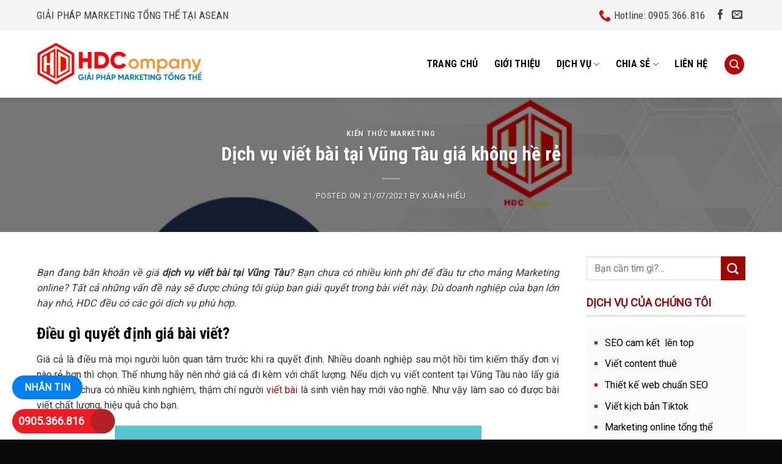

--- FILE ---
content_type: text/html; charset=UTF-8
request_url: https://seocamket.com/dich-vu-viet-bai-tai-vung-tau-gia-khong-he-re/
body_size: 23397
content:
<!DOCTYPE html>
<!--[if IE 9 ]> <html lang="vi" class="ie9 loading-site no-js"> <![endif]-->
<!--[if IE 8 ]> <html lang="vi" class="ie8 loading-site no-js"> <![endif]-->
<!--[if (gte IE 9)|!(IE)]><!--><html lang="vi" class="loading-site no-js"> <!--<![endif]-->
<head>
	<meta charset="UTF-8" />
	<link rel="profile" href="http://gmpg.org/xfn/11" />
	<link rel="pingback" href="https://seocamket.com/xmlrpc.php" />

	
<meta name='robots' content='index, follow, max-image-preview:large, max-snippet:-1, max-video-preview:-1' />
<meta name="viewport" content="width=device-width, initial-scale=1, maximum-scale=1" />
	<!-- This site is optimized with the Yoast SEO plugin v25.6 - https://yoast.com/wordpress/plugins/seo/ -->
	<title>Dịch vụ viết bài tại Vũng Tàu giá không hề rẻ</title><link rel="stylesheet" href="https://seocamket.com/wp-content/cache/min/1/73d52a5af6ef8d9b51449125325d7e77.css" media="all" data-minify="1" />
	<meta name="description" content="Bạn đang băn khoăn về giá dịch vụ viết bài tại Vũng Tàu? Bạn chưa có nhiều kinh phí để đầu tư cho mảng Marketing online?" />
	<link rel="canonical" href="https://seocamket.com/dich-vu-viet-bai-tai-vung-tau-gia-khong-he-re/" />
	<meta property="og:locale" content="vi_VN" />
	<meta property="og:type" content="article" />
	<meta property="og:title" content="Dịch vụ viết bài tại Vũng Tàu giá không hề rẻ" />
	<meta property="og:description" content="Bạn đang băn khoăn về giá dịch vụ viết bài tại Vũng Tàu? Bạn chưa có nhiều kinh phí để đầu tư cho mảng Marketing online?" />
	<meta property="og:url" content="https://seocamket.com/dich-vu-viet-bai-tai-vung-tau-gia-khong-he-re/" />
	<meta property="og:site_name" content="Dịch vụ marketing tổng thể HDC" />
	<meta property="article:published_time" content="2021-07-21T03:06:31+00:00" />
	<meta property="article:modified_time" content="2022-12-29T09:28:57+00:00" />
	<meta property="og:image" content="https://seocamket.com/wp-content/uploads/2021/09/Anhctydangwevt-min.png" />
	<meta property="og:image:width" content="800" />
	<meta property="og:image:height" content="450" />
	<meta property="og:image:type" content="image/png" />
	<meta name="author" content="Xuân Hiếu" />
	<meta name="twitter:card" content="summary_large_image" />
	<meta name="twitter:label1" content="Được viết bởi" />
	<meta name="twitter:data1" content="Xuân Hiếu" />
	<meta name="twitter:label2" content="Ước tính thời gian đọc" />
	<meta name="twitter:data2" content="5 phút" />
	<script type="application/ld+json" class="yoast-schema-graph">{"@context":"https://schema.org","@graph":[{"@type":"Article","@id":"https://seocamket.com/dich-vu-viet-bai-tai-vung-tau-gia-khong-he-re/#article","isPartOf":{"@id":"https://seocamket.com/dich-vu-viet-bai-tai-vung-tau-gia-khong-he-re/"},"author":{"name":"Xuân Hiếu","@id":"https://seocamket.com/#/schema/person/5b164805931f8e191bb4820edd35074e"},"headline":"Dịch vụ viết bài tại Vũng Tàu giá không hề rẻ","datePublished":"2021-07-21T03:06:31+00:00","dateModified":"2022-12-29T09:28:57+00:00","mainEntityOfPage":{"@id":"https://seocamket.com/dich-vu-viet-bai-tai-vung-tau-gia-khong-he-re/"},"wordCount":969,"commentCount":0,"publisher":{"@id":"https://seocamket.com/#/schema/person/7dbcf27a1a94c1ab88899baf9edaaa88"},"image":{"@id":"https://seocamket.com/dich-vu-viet-bai-tai-vung-tau-gia-khong-he-re/#primaryimage"},"thumbnailUrl":"https://seocamket.com/wp-content/uploads/2021/09/Anhctydangwevt-min.png","keywords":["bộ từ khóa SEO","dịch vụ viết bài tại Vũng Tàu","giá một bài viết facebook"],"articleSection":["Kiến Thức Marketing"],"inLanguage":"vi","potentialAction":[{"@type":"CommentAction","name":"Comment","target":["https://seocamket.com/dich-vu-viet-bai-tai-vung-tau-gia-khong-he-re/#respond"]}]},{"@type":"WebPage","@id":"https://seocamket.com/dich-vu-viet-bai-tai-vung-tau-gia-khong-he-re/","url":"https://seocamket.com/dich-vu-viet-bai-tai-vung-tau-gia-khong-he-re/","name":"Dịch vụ viết bài tại Vũng Tàu giá không hề rẻ","isPartOf":{"@id":"https://seocamket.com/#website"},"primaryImageOfPage":{"@id":"https://seocamket.com/dich-vu-viet-bai-tai-vung-tau-gia-khong-he-re/#primaryimage"},"image":{"@id":"https://seocamket.com/dich-vu-viet-bai-tai-vung-tau-gia-khong-he-re/#primaryimage"},"thumbnailUrl":"https://seocamket.com/wp-content/uploads/2021/09/Anhctydangwevt-min.png","datePublished":"2021-07-21T03:06:31+00:00","dateModified":"2022-12-29T09:28:57+00:00","description":"Bạn đang băn khoăn về giá dịch vụ viết bài tại Vũng Tàu? Bạn chưa có nhiều kinh phí để đầu tư cho mảng Marketing online?","breadcrumb":{"@id":"https://seocamket.com/dich-vu-viet-bai-tai-vung-tau-gia-khong-he-re/#breadcrumb"},"inLanguage":"vi","potentialAction":[{"@type":"ReadAction","target":["https://seocamket.com/dich-vu-viet-bai-tai-vung-tau-gia-khong-he-re/"]}]},{"@type":"ImageObject","inLanguage":"vi","@id":"https://seocamket.com/dich-vu-viet-bai-tai-vung-tau-gia-khong-he-re/#primaryimage","url":"https://seocamket.com/wp-content/uploads/2021/09/Anhctydangwevt-min.png","contentUrl":"https://seocamket.com/wp-content/uploads/2021/09/Anhctydangwevt-min.png","width":800,"height":450,"caption":"Dịch vụ viết bài tại Vũng Tàu đang rất được ưa chuộng"},{"@type":"BreadcrumbList","@id":"https://seocamket.com/dich-vu-viet-bai-tai-vung-tau-gia-khong-he-re/#breadcrumb","itemListElement":[{"@type":"ListItem","position":1,"name":"Trang chủ","item":"https://seocamket.com/"},{"@type":"ListItem","position":2,"name":"Dịch vụ viết bài tại Vũng Tàu giá không hề rẻ"}]},{"@type":"WebSite","@id":"https://seocamket.com/#website","url":"https://seocamket.com/","name":"Dịch vụ SEO Cam Kết Lên Top","description":"","publisher":{"@id":"https://seocamket.com/#/schema/person/7dbcf27a1a94c1ab88899baf9edaaa88"},"potentialAction":[{"@type":"SearchAction","target":{"@type":"EntryPoint","urlTemplate":"https://seocamket.com/?s={search_term_string}"},"query-input":{"@type":"PropertyValueSpecification","valueRequired":true,"valueName":"search_term_string"}}],"inLanguage":"vi"},{"@type":["Person","Organization"],"@id":"https://seocamket.com/#/schema/person/7dbcf27a1a94c1ab88899baf9edaaa88","name":"Thể content","image":{"@type":"ImageObject","inLanguage":"vi","@id":"https://seocamket.com/#/schema/person/image/","url":"https://secure.gravatar.com/avatar/38ee80ca8d91ddc4d9498e986d8e7461?s=96&d=mm&r=g","contentUrl":"https://secure.gravatar.com/avatar/38ee80ca8d91ddc4d9498e986d8e7461?s=96&d=mm&r=g","caption":"Thể content"},"logo":{"@id":"https://seocamket.com/#/schema/person/image/"}},{"@type":"Person","@id":"https://seocamket.com/#/schema/person/5b164805931f8e191bb4820edd35074e","name":"Xuân Hiếu","image":{"@type":"ImageObject","inLanguage":"vi","@id":"https://seocamket.com/#/schema/person/image/","url":"https://secure.gravatar.com/avatar/cf72b53a46c5c91888b93065380c7c76?s=96&d=mm&r=g","contentUrl":"https://secure.gravatar.com/avatar/cf72b53a46c5c91888b93065380c7c76?s=96&d=mm&r=g","caption":"Xuân Hiếu"},"url":"https://seocamket.com/author/hieu-content/"}]}</script>
	<!-- / Yoast SEO plugin. -->


<link rel='dns-prefetch' href='//fonts.googleapis.com' />
<link href='https://fonts.gstatic.com' crossorigin rel='preconnect' />
<link rel="alternate" type="application/rss+xml" title="Dòng thông tin Dịch vụ marketing tổng thể HDC &raquo;" href="https://seocamket.com/feed/" />
<link rel="alternate" type="application/rss+xml" title="Dịch vụ marketing tổng thể HDC &raquo; Dòng bình luận" href="https://seocamket.com/comments/feed/" />
<link rel="alternate" type="application/rss+xml" title="Dịch vụ marketing tổng thể HDC &raquo; Dịch vụ viết bài tại Vũng Tàu giá không hề rẻ Dòng bình luận" href="https://seocamket.com/dich-vu-viet-bai-tai-vung-tau-gia-khong-he-re/feed/" />
		<!-- This site uses the Google Analytics by MonsterInsights plugin v9.11.1 - Using Analytics tracking - https://www.monsterinsights.com/ -->
							<script data-no-minify="1" src="https://seocamket.com/wp-content/cache/busting/1/gtm-af3c6befb3e3ffbed7beed97f0f0ef6e.js"  data-cfasync="false" data-wpfc-render="false" type="text/javascript" async></script>
			<script data-cfasync="false" data-wpfc-render="false" type="text/javascript">
				var mi_version = '9.11.1';
				var mi_track_user = true;
				var mi_no_track_reason = '';
								var MonsterInsightsDefaultLocations = {"page_location":"https:\/\/seocamket.com\/dich-vu-viet-bai-tai-vung-tau-gia-khong-he-re\/"};
								if ( typeof MonsterInsightsPrivacyGuardFilter === 'function' ) {
					var MonsterInsightsLocations = (typeof MonsterInsightsExcludeQuery === 'object') ? MonsterInsightsPrivacyGuardFilter( MonsterInsightsExcludeQuery ) : MonsterInsightsPrivacyGuardFilter( MonsterInsightsDefaultLocations );
				} else {
					var MonsterInsightsLocations = (typeof MonsterInsightsExcludeQuery === 'object') ? MonsterInsightsExcludeQuery : MonsterInsightsDefaultLocations;
				}

								var disableStrs = [
										'ga-disable-G-X309336N37',
									];

				/* Function to detect opted out users */
				function __gtagTrackerIsOptedOut() {
					for (var index = 0; index < disableStrs.length; index++) {
						if (document.cookie.indexOf(disableStrs[index] + '=true') > -1) {
							return true;
						}
					}

					return false;
				}

				/* Disable tracking if the opt-out cookie exists. */
				if (__gtagTrackerIsOptedOut()) {
					for (var index = 0; index < disableStrs.length; index++) {
						window[disableStrs[index]] = true;
					}
				}

				/* Opt-out function */
				function __gtagTrackerOptout() {
					for (var index = 0; index < disableStrs.length; index++) {
						document.cookie = disableStrs[index] + '=true; expires=Thu, 31 Dec 2099 23:59:59 UTC; path=/';
						window[disableStrs[index]] = true;
					}
				}

				if ('undefined' === typeof gaOptout) {
					function gaOptout() {
						__gtagTrackerOptout();
					}
				}
								window.dataLayer = window.dataLayer || [];

				window.MonsterInsightsDualTracker = {
					helpers: {},
					trackers: {},
				};
				if (mi_track_user) {
					function __gtagDataLayer() {
						dataLayer.push(arguments);
					}

					function __gtagTracker(type, name, parameters) {
						if (!parameters) {
							parameters = {};
						}

						if (parameters.send_to) {
							__gtagDataLayer.apply(null, arguments);
							return;
						}

						if (type === 'event') {
														parameters.send_to = monsterinsights_frontend.v4_id;
							var hookName = name;
							if (typeof parameters['event_category'] !== 'undefined') {
								hookName = parameters['event_category'] + ':' + name;
							}

							if (typeof MonsterInsightsDualTracker.trackers[hookName] !== 'undefined') {
								MonsterInsightsDualTracker.trackers[hookName](parameters);
							} else {
								__gtagDataLayer('event', name, parameters);
							}
							
						} else {
							__gtagDataLayer.apply(null, arguments);
						}
					}

					__gtagTracker('js', new Date());
					__gtagTracker('set', {
						'developer_id.dZGIzZG': true,
											});
					if ( MonsterInsightsLocations.page_location ) {
						__gtagTracker('set', MonsterInsightsLocations);
					}
										__gtagTracker('config', 'G-X309336N37', {"forceSSL":"true","link_attribution":"true"} );
										window.gtag = __gtagTracker;										(function () {
						/* https://developers.google.com/analytics/devguides/collection/analyticsjs/ */
						/* ga and __gaTracker compatibility shim. */
						var noopfn = function () {
							return null;
						};
						var newtracker = function () {
							return new Tracker();
						};
						var Tracker = function () {
							return null;
						};
						var p = Tracker.prototype;
						p.get = noopfn;
						p.set = noopfn;
						p.send = function () {
							var args = Array.prototype.slice.call(arguments);
							args.unshift('send');
							__gaTracker.apply(null, args);
						};
						var __gaTracker = function () {
							var len = arguments.length;
							if (len === 0) {
								return;
							}
							var f = arguments[len - 1];
							if (typeof f !== 'object' || f === null || typeof f.hitCallback !== 'function') {
								if ('send' === arguments[0]) {
									var hitConverted, hitObject = false, action;
									if ('event' === arguments[1]) {
										if ('undefined' !== typeof arguments[3]) {
											hitObject = {
												'eventAction': arguments[3],
												'eventCategory': arguments[2],
												'eventLabel': arguments[4],
												'value': arguments[5] ? arguments[5] : 1,
											}
										}
									}
									if ('pageview' === arguments[1]) {
										if ('undefined' !== typeof arguments[2]) {
											hitObject = {
												'eventAction': 'page_view',
												'page_path': arguments[2],
											}
										}
									}
									if (typeof arguments[2] === 'object') {
										hitObject = arguments[2];
									}
									if (typeof arguments[5] === 'object') {
										Object.assign(hitObject, arguments[5]);
									}
									if ('undefined' !== typeof arguments[1].hitType) {
										hitObject = arguments[1];
										if ('pageview' === hitObject.hitType) {
											hitObject.eventAction = 'page_view';
										}
									}
									if (hitObject) {
										action = 'timing' === arguments[1].hitType ? 'timing_complete' : hitObject.eventAction;
										hitConverted = mapArgs(hitObject);
										__gtagTracker('event', action, hitConverted);
									}
								}
								return;
							}

							function mapArgs(args) {
								var arg, hit = {};
								var gaMap = {
									'eventCategory': 'event_category',
									'eventAction': 'event_action',
									'eventLabel': 'event_label',
									'eventValue': 'event_value',
									'nonInteraction': 'non_interaction',
									'timingCategory': 'event_category',
									'timingVar': 'name',
									'timingValue': 'value',
									'timingLabel': 'event_label',
									'page': 'page_path',
									'location': 'page_location',
									'title': 'page_title',
									'referrer' : 'page_referrer',
								};
								for (arg in args) {
																		if (!(!args.hasOwnProperty(arg) || !gaMap.hasOwnProperty(arg))) {
										hit[gaMap[arg]] = args[arg];
									} else {
										hit[arg] = args[arg];
									}
								}
								return hit;
							}

							try {
								f.hitCallback();
							} catch (ex) {
							}
						};
						__gaTracker.create = newtracker;
						__gaTracker.getByName = newtracker;
						__gaTracker.getAll = function () {
							return [];
						};
						__gaTracker.remove = noopfn;
						__gaTracker.loaded = true;
						window['__gaTracker'] = __gaTracker;
					})();
									} else {
										console.log("");
					(function () {
						function __gtagTracker() {
							return null;
						}

						window['__gtagTracker'] = __gtagTracker;
						window['gtag'] = __gtagTracker;
					})();
									}
			</script>
							<!-- / Google Analytics by MonsterInsights -->
		

<style id='wp-emoji-styles-inline-css' type='text/css'>

	img.wp-smiley, img.emoji {
		display: inline !important;
		border: none !important;
		box-shadow: none !important;
		height: 1em !important;
		width: 1em !important;
		margin: 0 0.07em !important;
		vertical-align: -0.1em !important;
		background: none !important;
		padding: 0 !important;
	}
</style>

<style id='classic-theme-styles-inline-css' type='text/css'>
/*! This file is auto-generated */
.wp-block-button__link{color:#fff;background-color:#32373c;border-radius:9999px;box-shadow:none;text-decoration:none;padding:calc(.667em + 2px) calc(1.333em + 2px);font-size:1.125em}.wp-block-file__button{background:#32373c;color:#fff;text-decoration:none}
</style>
<style id='global-styles-inline-css' type='text/css'>
:root{--wp--preset--aspect-ratio--square: 1;--wp--preset--aspect-ratio--4-3: 4/3;--wp--preset--aspect-ratio--3-4: 3/4;--wp--preset--aspect-ratio--3-2: 3/2;--wp--preset--aspect-ratio--2-3: 2/3;--wp--preset--aspect-ratio--16-9: 16/9;--wp--preset--aspect-ratio--9-16: 9/16;--wp--preset--color--black: #000000;--wp--preset--color--cyan-bluish-gray: #abb8c3;--wp--preset--color--white: #ffffff;--wp--preset--color--pale-pink: #f78da7;--wp--preset--color--vivid-red: #cf2e2e;--wp--preset--color--luminous-vivid-orange: #ff6900;--wp--preset--color--luminous-vivid-amber: #fcb900;--wp--preset--color--light-green-cyan: #7bdcb5;--wp--preset--color--vivid-green-cyan: #00d084;--wp--preset--color--pale-cyan-blue: #8ed1fc;--wp--preset--color--vivid-cyan-blue: #0693e3;--wp--preset--color--vivid-purple: #9b51e0;--wp--preset--gradient--vivid-cyan-blue-to-vivid-purple: linear-gradient(135deg,rgba(6,147,227,1) 0%,rgb(155,81,224) 100%);--wp--preset--gradient--light-green-cyan-to-vivid-green-cyan: linear-gradient(135deg,rgb(122,220,180) 0%,rgb(0,208,130) 100%);--wp--preset--gradient--luminous-vivid-amber-to-luminous-vivid-orange: linear-gradient(135deg,rgba(252,185,0,1) 0%,rgba(255,105,0,1) 100%);--wp--preset--gradient--luminous-vivid-orange-to-vivid-red: linear-gradient(135deg,rgba(255,105,0,1) 0%,rgb(207,46,46) 100%);--wp--preset--gradient--very-light-gray-to-cyan-bluish-gray: linear-gradient(135deg,rgb(238,238,238) 0%,rgb(169,184,195) 100%);--wp--preset--gradient--cool-to-warm-spectrum: linear-gradient(135deg,rgb(74,234,220) 0%,rgb(151,120,209) 20%,rgb(207,42,186) 40%,rgb(238,44,130) 60%,rgb(251,105,98) 80%,rgb(254,248,76) 100%);--wp--preset--gradient--blush-light-purple: linear-gradient(135deg,rgb(255,206,236) 0%,rgb(152,150,240) 100%);--wp--preset--gradient--blush-bordeaux: linear-gradient(135deg,rgb(254,205,165) 0%,rgb(254,45,45) 50%,rgb(107,0,62) 100%);--wp--preset--gradient--luminous-dusk: linear-gradient(135deg,rgb(255,203,112) 0%,rgb(199,81,192) 50%,rgb(65,88,208) 100%);--wp--preset--gradient--pale-ocean: linear-gradient(135deg,rgb(255,245,203) 0%,rgb(182,227,212) 50%,rgb(51,167,181) 100%);--wp--preset--gradient--electric-grass: linear-gradient(135deg,rgb(202,248,128) 0%,rgb(113,206,126) 100%);--wp--preset--gradient--midnight: linear-gradient(135deg,rgb(2,3,129) 0%,rgb(40,116,252) 100%);--wp--preset--font-size--small: 13px;--wp--preset--font-size--medium: 20px;--wp--preset--font-size--large: 36px;--wp--preset--font-size--x-large: 42px;--wp--preset--spacing--20: 0.44rem;--wp--preset--spacing--30: 0.67rem;--wp--preset--spacing--40: 1rem;--wp--preset--spacing--50: 1.5rem;--wp--preset--spacing--60: 2.25rem;--wp--preset--spacing--70: 3.38rem;--wp--preset--spacing--80: 5.06rem;--wp--preset--shadow--natural: 6px 6px 9px rgba(0, 0, 0, 0.2);--wp--preset--shadow--deep: 12px 12px 50px rgba(0, 0, 0, 0.4);--wp--preset--shadow--sharp: 6px 6px 0px rgba(0, 0, 0, 0.2);--wp--preset--shadow--outlined: 6px 6px 0px -3px rgba(255, 255, 255, 1), 6px 6px rgba(0, 0, 0, 1);--wp--preset--shadow--crisp: 6px 6px 0px rgba(0, 0, 0, 1);}:where(.is-layout-flex){gap: 0.5em;}:where(.is-layout-grid){gap: 0.5em;}body .is-layout-flex{display: flex;}.is-layout-flex{flex-wrap: wrap;align-items: center;}.is-layout-flex > :is(*, div){margin: 0;}body .is-layout-grid{display: grid;}.is-layout-grid > :is(*, div){margin: 0;}:where(.wp-block-columns.is-layout-flex){gap: 2em;}:where(.wp-block-columns.is-layout-grid){gap: 2em;}:where(.wp-block-post-template.is-layout-flex){gap: 1.25em;}:where(.wp-block-post-template.is-layout-grid){gap: 1.25em;}.has-black-color{color: var(--wp--preset--color--black) !important;}.has-cyan-bluish-gray-color{color: var(--wp--preset--color--cyan-bluish-gray) !important;}.has-white-color{color: var(--wp--preset--color--white) !important;}.has-pale-pink-color{color: var(--wp--preset--color--pale-pink) !important;}.has-vivid-red-color{color: var(--wp--preset--color--vivid-red) !important;}.has-luminous-vivid-orange-color{color: var(--wp--preset--color--luminous-vivid-orange) !important;}.has-luminous-vivid-amber-color{color: var(--wp--preset--color--luminous-vivid-amber) !important;}.has-light-green-cyan-color{color: var(--wp--preset--color--light-green-cyan) !important;}.has-vivid-green-cyan-color{color: var(--wp--preset--color--vivid-green-cyan) !important;}.has-pale-cyan-blue-color{color: var(--wp--preset--color--pale-cyan-blue) !important;}.has-vivid-cyan-blue-color{color: var(--wp--preset--color--vivid-cyan-blue) !important;}.has-vivid-purple-color{color: var(--wp--preset--color--vivid-purple) !important;}.has-black-background-color{background-color: var(--wp--preset--color--black) !important;}.has-cyan-bluish-gray-background-color{background-color: var(--wp--preset--color--cyan-bluish-gray) !important;}.has-white-background-color{background-color: var(--wp--preset--color--white) !important;}.has-pale-pink-background-color{background-color: var(--wp--preset--color--pale-pink) !important;}.has-vivid-red-background-color{background-color: var(--wp--preset--color--vivid-red) !important;}.has-luminous-vivid-orange-background-color{background-color: var(--wp--preset--color--luminous-vivid-orange) !important;}.has-luminous-vivid-amber-background-color{background-color: var(--wp--preset--color--luminous-vivid-amber) !important;}.has-light-green-cyan-background-color{background-color: var(--wp--preset--color--light-green-cyan) !important;}.has-vivid-green-cyan-background-color{background-color: var(--wp--preset--color--vivid-green-cyan) !important;}.has-pale-cyan-blue-background-color{background-color: var(--wp--preset--color--pale-cyan-blue) !important;}.has-vivid-cyan-blue-background-color{background-color: var(--wp--preset--color--vivid-cyan-blue) !important;}.has-vivid-purple-background-color{background-color: var(--wp--preset--color--vivid-purple) !important;}.has-black-border-color{border-color: var(--wp--preset--color--black) !important;}.has-cyan-bluish-gray-border-color{border-color: var(--wp--preset--color--cyan-bluish-gray) !important;}.has-white-border-color{border-color: var(--wp--preset--color--white) !important;}.has-pale-pink-border-color{border-color: var(--wp--preset--color--pale-pink) !important;}.has-vivid-red-border-color{border-color: var(--wp--preset--color--vivid-red) !important;}.has-luminous-vivid-orange-border-color{border-color: var(--wp--preset--color--luminous-vivid-orange) !important;}.has-luminous-vivid-amber-border-color{border-color: var(--wp--preset--color--luminous-vivid-amber) !important;}.has-light-green-cyan-border-color{border-color: var(--wp--preset--color--light-green-cyan) !important;}.has-vivid-green-cyan-border-color{border-color: var(--wp--preset--color--vivid-green-cyan) !important;}.has-pale-cyan-blue-border-color{border-color: var(--wp--preset--color--pale-cyan-blue) !important;}.has-vivid-cyan-blue-border-color{border-color: var(--wp--preset--color--vivid-cyan-blue) !important;}.has-vivid-purple-border-color{border-color: var(--wp--preset--color--vivid-purple) !important;}.has-vivid-cyan-blue-to-vivid-purple-gradient-background{background: var(--wp--preset--gradient--vivid-cyan-blue-to-vivid-purple) !important;}.has-light-green-cyan-to-vivid-green-cyan-gradient-background{background: var(--wp--preset--gradient--light-green-cyan-to-vivid-green-cyan) !important;}.has-luminous-vivid-amber-to-luminous-vivid-orange-gradient-background{background: var(--wp--preset--gradient--luminous-vivid-amber-to-luminous-vivid-orange) !important;}.has-luminous-vivid-orange-to-vivid-red-gradient-background{background: var(--wp--preset--gradient--luminous-vivid-orange-to-vivid-red) !important;}.has-very-light-gray-to-cyan-bluish-gray-gradient-background{background: var(--wp--preset--gradient--very-light-gray-to-cyan-bluish-gray) !important;}.has-cool-to-warm-spectrum-gradient-background{background: var(--wp--preset--gradient--cool-to-warm-spectrum) !important;}.has-blush-light-purple-gradient-background{background: var(--wp--preset--gradient--blush-light-purple) !important;}.has-blush-bordeaux-gradient-background{background: var(--wp--preset--gradient--blush-bordeaux) !important;}.has-luminous-dusk-gradient-background{background: var(--wp--preset--gradient--luminous-dusk) !important;}.has-pale-ocean-gradient-background{background: var(--wp--preset--gradient--pale-ocean) !important;}.has-electric-grass-gradient-background{background: var(--wp--preset--gradient--electric-grass) !important;}.has-midnight-gradient-background{background: var(--wp--preset--gradient--midnight) !important;}.has-small-font-size{font-size: var(--wp--preset--font-size--small) !important;}.has-medium-font-size{font-size: var(--wp--preset--font-size--medium) !important;}.has-large-font-size{font-size: var(--wp--preset--font-size--large) !important;}.has-x-large-font-size{font-size: var(--wp--preset--font-size--x-large) !important;}
:where(.wp-block-post-template.is-layout-flex){gap: 1.25em;}:where(.wp-block-post-template.is-layout-grid){gap: 1.25em;}
:where(.wp-block-columns.is-layout-flex){gap: 2em;}:where(.wp-block-columns.is-layout-grid){gap: 2em;}
:root :where(.wp-block-pullquote){font-size: 1.5em;line-height: 1.6;}
</style>




<link rel='stylesheet' id='flatsome-googlefonts-css' href='//fonts.googleapis.com/css?family=Roboto+Condensed%3Aregular%2C700%2Cregular%7CRoboto%3Aregular%2Cregular%7CDancing+Script%3Aregular%2C400&#038;display=swap&#038;ver=3.9' type='text/css' media='all' />
<style id='rocket-lazyload-inline-css' type='text/css'>
.rll-youtube-player{position:relative;padding-bottom:56.23%;height:0;overflow:hidden;max-width:100%;}.rll-youtube-player iframe{position:absolute;top:0;left:0;width:100%;height:100%;z-index:100;background:0 0}.rll-youtube-player img{bottom:0;display:block;left:0;margin:auto;max-width:100%;width:100%;position:absolute;right:0;top:0;border:none;height:auto;cursor:pointer;-webkit-transition:.4s all;-moz-transition:.4s all;transition:.4s all}.rll-youtube-player img:hover{-webkit-filter:brightness(75%)}.rll-youtube-player .play{height:72px;width:72px;left:50%;top:50%;margin-left:-36px;margin-top:-36px;position:absolute;background:url(https://seocamket.com/wp-content/plugins/wp-rocket/assets/img/youtube.png) no-repeat;cursor:pointer}
</style>
<script type="text/javascript" id="post-views-counter-frontend-js-before">
/* <![CDATA[ */
var pvcArgsFrontend = {"mode":"js","postID":1759,"requestURL":"https:\/\/seocamket.com\/wp-admin\/admin-ajax.php","nonce":"619173384a","dataStorage":"cookies","multisite":false,"path":"\/","domain":""};
/* ]]> */
</script>



<script type="text/javascript" src="https://seocamket.com/wp-includes/js/jquery/jquery.min.js?ver=3.7.1" id="jquery-core-js"></script>

<link rel="https://api.w.org/" href="https://seocamket.com/wp-json/" /><link rel="alternate" title="JSON" type="application/json" href="https://seocamket.com/wp-json/wp/v2/posts/1759" /><link rel="EditURI" type="application/rsd+xml" title="RSD" href="https://seocamket.com/xmlrpc.php?rsd" />
<meta name="generator" content="WordPress 6.6.4" />
<link rel='shortlink' href='https://seocamket.com/?p=1759' />
<!-- Global site tag (gtag.js) - Google Analytics -->
<script async src="https://www.googletagmanager.com/gtag/js?id=G-X309336N37"></script>
<script>
  window.dataLayer = window.dataLayer || [];
  function gtag(){dataLayer.push(arguments);}
  gtag('js', new Date());

  gtag('config', 'G-X309336N37');
</script><style>.bg{opacity: 0; transition: opacity 1s; -webkit-transition: opacity 1s;} .bg-loaded{opacity: 1;}</style><!--[if IE]><link rel="stylesheet" type="text/css" href="https://seocamket.com/wp-content/themes/flatsome/assets/css/ie-fallback.css"><script src="//cdnjs.cloudflare.com/ajax/libs/html5shiv/3.6.1/html5shiv.js"></script><script>var head = document.getElementsByTagName('head')[0],style = document.createElement('style');style.type = 'text/css';style.styleSheet.cssText = ':before,:after{content:none !important';head.appendChild(style);setTimeout(function(){head.removeChild(style);}, 0);</script><script src="https://seocamket.com/wp-content/themes/flatsome/assets/libs/ie-flexibility.js"></script><![endif]--><div id="fb-root"></div>
	<script async defer crossorigin="anonymous" src="https://connect.facebook.net/vi_VN/sdk.js#xfbml=1&version=v4.0&appId=701905629933704&autoLogAppEvents=1"></script><link rel="icon" href="https://seocamket.com/wp-content/uploads/2024/05/cropped-hdc-asean-1-32x32.jpg" sizes="32x32" />
<link rel="icon" href="https://seocamket.com/wp-content/uploads/2024/05/cropped-hdc-asean-1-192x192.jpg" sizes="192x192" />
<link rel="apple-touch-icon" href="https://seocamket.com/wp-content/uploads/2024/05/cropped-hdc-asean-1-180x180.jpg" />
<meta name="msapplication-TileImage" content="https://seocamket.com/wp-content/uploads/2024/05/cropped-hdc-asean-1-270x270.jpg" />
<style id="custom-css" type="text/css">:root {--primary-color: #bc0404;}.full-width .ubermenu-nav, .container, .row{max-width: 1190px}.row.row-collapse{max-width: 1160px}.row.row-small{max-width: 1182.5px}.row.row-large{max-width: 1220px}.header-main{height: 110px}#logo img{max-height: 110px}#logo{width:283px;}#logo img{padding:3px 0;}.header-top{min-height: 50px}.transparent .header-main{height: 90px}.transparent #logo img{max-height: 90px}.has-transparent + .page-title:first-of-type,.has-transparent + #main > .page-title,.has-transparent + #main > div > .page-title,.has-transparent + #main .page-header-wrapper:first-of-type .page-title{padding-top: 120px;}.header.show-on-scroll,.stuck .header-main{height:70px!important}.stuck #logo img{max-height: 70px!important}.header-bottom {background-color: #f1f1f1}.header-main .nav > li > a{line-height: 16px }@media (max-width: 549px) {.header-main{height: 70px}#logo img{max-height: 70px}}.header-top{background-color:#f5f5f5!important;}/* Color */.accordion-title.active, .has-icon-bg .icon .icon-inner,.logo a, .primary.is-underline, .primary.is-link, .badge-outline .badge-inner, .nav-outline > li.active> a,.nav-outline >li.active > a, .cart-icon strong,[data-color='primary'], .is-outline.primary{color: #bc0404;}/* Color !important */[data-text-color="primary"]{color: #bc0404!important;}/* Background Color */[data-text-bg="primary"]{background-color: #bc0404;}/* Background */.scroll-to-bullets a,.featured-title, .label-new.menu-item > a:after, .nav-pagination > li > .current,.nav-pagination > li > span:hover,.nav-pagination > li > a:hover,.has-hover:hover .badge-outline .badge-inner,button[type="submit"], .button.wc-forward:not(.checkout):not(.checkout-button), .button.submit-button, .button.primary:not(.is-outline),.featured-table .title,.is-outline:hover, .has-icon:hover .icon-label,.nav-dropdown-bold .nav-column li > a:hover, .nav-dropdown.nav-dropdown-bold > li > a:hover, .nav-dropdown-bold.dark .nav-column li > a:hover, .nav-dropdown.nav-dropdown-bold.dark > li > a:hover, .is-outline:hover, .tagcloud a:hover,.grid-tools a, input[type='submit']:not(.is-form), .box-badge:hover .box-text, input.button.alt,.nav-box > li > a:hover,.nav-box > li.active > a,.nav-pills > li.active > a ,.current-dropdown .cart-icon strong, .cart-icon:hover strong, .nav-line-bottom > li > a:before, .nav-line-grow > li > a:before, .nav-line > li > a:before,.banner, .header-top, .slider-nav-circle .flickity-prev-next-button:hover svg, .slider-nav-circle .flickity-prev-next-button:hover .arrow, .primary.is-outline:hover, .button.primary:not(.is-outline), input[type='submit'].primary, input[type='submit'].primary, input[type='reset'].button, input[type='button'].primary, .badge-inner{background-color: #bc0404;}/* Border */.nav-vertical.nav-tabs > li.active > a,.scroll-to-bullets a.active,.nav-pagination > li > .current,.nav-pagination > li > span:hover,.nav-pagination > li > a:hover,.has-hover:hover .badge-outline .badge-inner,.accordion-title.active,.featured-table,.is-outline:hover, .tagcloud a:hover,blockquote, .has-border, .cart-icon strong:after,.cart-icon strong,.blockUI:before, .processing:before,.loading-spin, .slider-nav-circle .flickity-prev-next-button:hover svg, .slider-nav-circle .flickity-prev-next-button:hover .arrow, .primary.is-outline:hover{border-color: #bc0404}.nav-tabs > li.active > a{border-top-color: #bc0404}.widget_shopping_cart_content .blockUI.blockOverlay:before { border-left-color: #bc0404 }.woocommerce-checkout-review-order .blockUI.blockOverlay:before { border-left-color: #bc0404 }/* Fill */.slider .flickity-prev-next-button:hover svg,.slider .flickity-prev-next-button:hover .arrow{fill: #bc0404;}/* Background Color */[data-icon-label]:after, .secondary.is-underline:hover,.secondary.is-outline:hover,.icon-label,.button.secondary:not(.is-outline),.button.alt:not(.is-outline), .badge-inner.on-sale, .button.checkout, .single_add_to_cart_button, .current .breadcrumb-step{ background-color:#9f0303; }[data-text-bg="secondary"]{background-color: #9f0303;}/* Color */.secondary.is-underline,.secondary.is-link, .secondary.is-outline,.stars a.active, .star-rating:before, .woocommerce-page .star-rating:before,.star-rating span:before, .color-secondary{color: #9f0303}/* Color !important */[data-text-color="secondary"]{color: #9f0303!important;}/* Border */.secondary.is-outline:hover{border-color:#9f0303}body{font-size: 101%;}@media screen and (max-width: 549px){body{font-size: 100%;}}body{font-family:"Roboto", sans-serif}body{font-weight: 0}body{color: #353535}.nav > li > a {font-family:"Roboto Condensed", sans-serif;}.mobile-sidebar-levels-2 .nav > li > ul > li > a {font-family:"Roboto Condensed", sans-serif;}.nav > li > a {font-weight: 0;}.mobile-sidebar-levels-2 .nav > li > ul > li > a {font-weight: 0;}h1,h2,h3,h4,h5,h6,.heading-font, .off-canvas-center .nav-sidebar.nav-vertical > li > a{font-family: "Roboto Condensed", sans-serif;}h1,h2,h3,h4,h5,h6,.heading-font,.banner h1,.banner h2{font-weight: 700;}h1,h2,h3,h4,h5,h6,.heading-font{color: #0a0a0a;}.alt-font{font-family: "Dancing Script", sans-serif;}.alt-font{font-weight: 400!important;}.header:not(.transparent) .header-nav-main.nav > li > a {color: #0a0a0a;}.header:not(.transparent) .header-nav-main.nav > li > a:hover,.header:not(.transparent) .header-nav-main.nav > li.active > a,.header:not(.transparent) .header-nav-main.nav > li.current > a,.header:not(.transparent) .header-nav-main.nav > li > a.active,.header:not(.transparent) .header-nav-main.nav > li > a.current{color: #f90505;}.header-nav-main.nav-line-bottom > li > a:before,.header-nav-main.nav-line-grow > li > a:before,.header-nav-main.nav-line > li > a:before,.header-nav-main.nav-box > li > a:hover,.header-nav-main.nav-box > li.active > a,.header-nav-main.nav-pills > li > a:hover,.header-nav-main.nav-pills > li.active > a{color:#FFF!important;background-color: #f90505;}a{color: #bc0404;}.absolute-footer, html{background-color: #0a0a0a}/* Custom CSS */#top-bar .nav>li>a>i+span {margin-left: 5px;font-size: 17px;text-transform: none;color: #3e3e3e;}#top-bar .nav>li>a>i{color: #e00000;}.html .social-icons {font-size: 17px;color: #3e3e3e;}.nav-small.nav>li.html, .nav-small.nav>li.html a{font-size:17px; font-family:"roboto condensed", sans-serif; padding:0; color:#3e3e3e}.nav-small.nav>li.html a:hover{color:#e00000}.dich-vu .dong-ngang, .ly-do .dong-ngang, .cam-nhan .dong-ngang, .doi-ngu .dong-ngang {max-width: 141px;height: 3px;background: #ffa700;display: block;text-align: center;margin: 0 auto;}.dich-vu .icon-box {background: #fbfbfb; padding-bottom:20px}.dich-vu .icon-box p{margin-bottom:0; color:black; font-weight:500}.dich-vu .col{padding-bottom:0}.dich-vu .row2{margin-top:15px}.nhan-tin .col{padding-bottom:0}.nhan-tin .col p{margin-bottom:0}.nhan-tin .form-flat input:not([type="submit"]){background:white}.tin-tuc .post-item .box-text .post-title{font-size:18px}.box-push .box-text {padding: 15px; max-width: 90%;margin: -10% auto 0;}.tin-tuc .post-item .box-text .post-title:hover{color:rgb(188, 4, 4)}.footer-section ul li a:hover{color:red}.footer-section .section-title-normal span{border-bottom: 2px solid rgb(255, 167, 0);}.single-post .page-title-inner {min-height:220px !important}.recent-blog-posts a{font-size:15px; color:black}span.widget-title {font-size: 18px;letter-spacing: 0;font-weight: 600;color: #9f0303;}.ho-tro-giai-dap{background: url(/wp-content/uploads/2018/11/thiết-kế-website-chuẩn-seo.jpg);background-size: contain;padding: 20px;border-radius: 10px;color: white;}.ho-tro-giai-dap h3{font-size:27px; color:white; margin-bottom:15px; text-transform:uppercase}.ho-tro-giai-dap input[type='text'], .ho-tro-giai-dap input[type='tel'], .ho-tro-giai-dap textarea{border-radius:4px; background:rgba(255, 255, 255, 0.57)}.widget .is-divider {height: 3px;display: block;background-color: rgba(0,0,0,0.1);margin: 7px 0 15px;width: 100%;max-width: 100%;}.widget .dich-vu-widget{background: #fbfbfb;padding: 15px;}.widget .dich-vu-widget ul li{margin-left:15px; list-style:square; color:red}.blog-featured-title+#main .post-sidebar {padding-top: 10px;padding-left: 15px;}.widget .dich-vu-widget ul li a{color:black}.widget .dich-vu-widget ul li a:hover{color:#bc0404}.ho-tro-giai-dap input[type='submit']:not(.is-form){border-radius:4px}.blog-archive .post-sidebar{padding-left:0}.dich-vu .icon-box-img img:hover{width:95%}.gioi-thieu .section-title-container{margin-bottom:10px}/* Custom CSS Mobile */@media (max-width: 549px){.dich-vu .col{padding-bottom: 5px;padding-left: 5px;padding-right: 5px;}.dich-vu .icon-box p{font-size:10px}.dich-vu .icon-box h3{font-size:15px; line-height:22px}.gap-element{display:none !important}.nhan-tin .col p {text-align:center; font-size:11px}.nhan-tin .col h3{text-align:center}.dich-vu .row2 .cot1{display:none}.nhan-tin .ml-half{margin-left:0}.cam-nhan .medium-3, .doi-ngu .medium-3, .tin-tuc .post-item, .blog-archive .post-item{flex-basis:50%; max-width:50%}.blog-archive .post-item .post-title{font-size:18px}.blog-archive .post-sidebar{padding-left:15px}.testimonial-text p span{font-size:12px !important}.testimonial-meta {font-size:14px}.box-push .box-text{padding: 0;max-width: 100%;margin: 0;text-align:left}.footer-section ul li span{word-break: break-all;}.li-do .icon-box .icon-box-text p {font-size:12px}}.label-new.menu-item > a:after{content:"New";}.label-hot.menu-item > a:after{content:"Hot";}.label-sale.menu-item > a:after{content:"Sale";}.label-popular.menu-item > a:after{content:"Popular";}</style><noscript><style id="rocket-lazyload-nojs-css">.rll-youtube-player, [data-lazy-src]{display:none !important;}</style></noscript></head>

<body class="post-template-default single single-post postid-1759 single-format-standard header-shadow lightbox nav-dropdown-has-arrow nav-dropdown-has-shadow nav-dropdown-has-border">


<a class="skip-link screen-reader-text" href="#main">Skip to content</a>

<div id="wrapper">

	
	<header id="header" class="header has-sticky sticky-jump">
		<div class="header-wrapper">
			<div id="top-bar" class="header-top hide-for-sticky">
    <div class="flex-row container">
      <div class="flex-col hide-for-medium flex-left">
          <ul class="nav nav-left medium-nav-center nav-small  nav-divided">
              <li class="html custom html_topbar_left">GIẢI PHÁP MARKETING TỔNG THỂ TẠI <a href="https://seocamket.com
" target="blank">ASEAN
</a></li>          </ul>
      </div>

      <div class="flex-col hide-for-medium flex-center">
          <ul class="nav nav-center nav-small  nav-divided">
                        </ul>
      </div>

      <div class="flex-col hide-for-medium flex-right">
         <ul class="nav top-bar-nav nav-right nav-small  nav-divided">
              <li class="header-contact-wrapper">
		<ul id="header-contact" class="nav nav-divided nav-uppercase header-contact">
		
					
			
						<li class="">
			  <a href="tel:Hotline: 0905.366.816" class="tooltip" title="Hotline: 0905.366.816">
			     <i class="icon-phone" style="font-size:20px;"></i>			      <span>Hotline: 0905.366.816</span>
			  </a>
			</li>
				</ul>
</li><li class="html header-social-icons ml-0">
	<div class="social-icons follow-icons" ><a href="https://www.facebook.com/marketingHDC" target="_blank" data-label="Facebook"  rel="noopener noreferrer nofollow" class="icon plain facebook tooltip" title="Follow on Facebook"><i class="icon-facebook" ></i></a><a href="mailto:hdc.hotro@gmail.com" data-label="E-mail"  rel="nofollow" class="icon plain  email tooltip" title="Send us an email"><i class="icon-envelop" ></i></a></div></li>          </ul>
      </div>

            <div class="flex-col show-for-medium flex-grow">
          <ul class="nav nav-center nav-small mobile-nav  nav-divided">
              <li class="html custom html_topbar_left">GIẢI PHÁP MARKETING TỔNG THỂ TẠI <a href="https://seocamket.com
" target="blank">ASEAN
</a></li>          </ul>
      </div>
      
    </div>
</div>
<div id="masthead" class="header-main ">
      <div class="header-inner flex-row container logo-left medium-logo-center" role="navigation">

          <!-- Logo -->
          <div id="logo" class="flex-col logo">
            <!-- Header logo -->
<a href="https://seocamket.com/" title="Dịch vụ marketing tổng thể HDC" rel="home">
    <img width="283" height="110" src="https://seocamket.com/wp-content/uploads/2024/05/hdc-logo.png" class="header_logo header-logo" alt="Dịch vụ marketing tổng thể HDC"/><img  width="283" height="110" src="https://seocamket.com/wp-content/uploads/2024/05/hdc-logo.png" class="header-logo-dark" alt="Dịch vụ marketing tổng thể HDC"/></a>
          </div>

          <!-- Mobile Left Elements -->
          <div class="flex-col show-for-medium flex-left">
            <ul class="mobile-nav nav nav-left ">
              <li class="nav-icon has-icon">
  		<a href="#" data-open="#main-menu" data-pos="left" data-bg="main-menu-overlay" data-color="" class="is-small" aria-label="Menu" aria-controls="main-menu" aria-expanded="false">
		
		  <i class="icon-menu" ></i>
		  		</a>
	</li>            </ul>
          </div>

          <!-- Left Elements -->
          <div class="flex-col hide-for-medium flex-left
            flex-grow">
            <ul class="header-nav header-nav-main nav nav-left  nav-line-bottom nav-size-large nav-spacing-xlarge nav-uppercase" >
                          </ul>
          </div>

          <!-- Right Elements -->
          <div class="flex-col hide-for-medium flex-right">
            <ul class="header-nav header-nav-main nav nav-right  nav-line-bottom nav-size-large nav-spacing-xlarge nav-uppercase">
              <li id="menu-item-38" class="menu-item menu-item-type-post_type menu-item-object-page menu-item-home menu-item-38 menu-item-design-default"><a href="https://seocamket.com/" class="nav-top-link">Trang chủ</a></li>
<li id="menu-item-1817" class="menu-item menu-item-type-post_type menu-item-object-page menu-item-1817 menu-item-design-default"><a href="https://seocamket.com/gioi-thieu/" class="nav-top-link">Giới thiệu</a></li>
<li id="menu-item-443" class="menu-item menu-item-type-post_type menu-item-object-page menu-item-has-children menu-item-443 menu-item-design-default has-dropdown"><a href="https://seocamket.com/dich-vu/" class="nav-top-link">Dịch vụ<i class="icon-angle-down" ></i></a>
<ul class="sub-menu nav-dropdown nav-dropdown-default">
	<li id="menu-item-870" class="menu-item menu-item-type-custom menu-item-object-custom menu-item-870"><a href="https://vietcontentthue.com/">Viết Content Thuê</a></li>
	<li id="menu-item-460" class="menu-item menu-item-type-post_type menu-item-object-page menu-item-460"><a href="https://seocamket.com/dich-vu/seo-cam-ket/">SEO Cam Kết</a></li>
	<li id="menu-item-3602" class="menu-item menu-item-type-custom menu-item-object-custom menu-item-3602"><a href="https://seocamket.com/dich-vu-thiet-ke-website-chuan-seo-hdc/">Thiết Kế Web Chuẩn SEO</a></li>
	<li id="menu-item-7828" class="menu-item menu-item-type-custom menu-item-object-custom menu-item-7828"><a href="https://seocamket.com/dich-vu-chay-quang-cao-facebook-hdc/">Chạy Quảng Cáo Facebook</a></li>
	<li id="menu-item-7829" class="menu-item menu-item-type-custom menu-item-object-custom menu-item-7829"><a href="https://seocamket.com/dich-vu-lam-video-ai-gia-chi-50k-giai-phap-marketing-dot-pha/">Làm Video AI</a></li>
	<li id="menu-item-2359" class="menu-item menu-item-type-taxonomy menu-item-object-category menu-item-2359"><a href="https://seocamket.com/category/marketing-online-tong-the/">Marketing Online Tổng Thể</a></li>
</ul>
</li>
<li id="menu-item-3660" class="menu-item menu-item-type-post_type menu-item-object-page menu-item-has-children menu-item-3660 menu-item-design-default has-dropdown"><a href="https://seocamket.com/chia-se/" class="nav-top-link">Chia sẻ<i class="icon-angle-down" ></i></a>
<ul class="sub-menu nav-dropdown nav-dropdown-default">
	<li id="menu-item-619" class="menu-item menu-item-type-taxonomy menu-item-object-category menu-item-has-children menu-item-619 nav-dropdown-col"><a href="https://seocamket.com/category/kinh-nghiem/">Kinh Nghiệm</a>
	<ul class="sub-menu nav-column nav-dropdown-default">
		<li id="menu-item-5060" class="menu-item menu-item-type-taxonomy menu-item-object-category menu-item-5060"><a href="https://seocamket.com/category/kinh-nghiem/seo/">SEO</a></li>
		<li id="menu-item-5061" class="menu-item menu-item-type-taxonomy menu-item-object-category menu-item-5061"><a href="https://seocamket.com/category/kinh-nghiem/ads/">ADS</a></li>
	</ul>
</li>
	<li id="menu-item-4529" class="menu-item menu-item-type-taxonomy menu-item-object-category menu-item-4529"><a href="https://seocamket.com/category/ban-tin-hdc/">Bản Tin HDC</a></li>
	<li id="menu-item-393" class="menu-item menu-item-type-taxonomy menu-item-object-category current-post-ancestor current-menu-parent current-post-parent menu-item-393 active"><a href="https://seocamket.com/category/kien-thuc-marketing/">Kiến Thức Marketing</a></li>
</ul>
</li>
<li id="menu-item-406" class="menu-item menu-item-type-post_type menu-item-object-page menu-item-406 menu-item-design-default"><a href="https://seocamket.com/lien-he/" class="nav-top-link">Liên hệ</a></li>
<li class="header-search header-search-lightbox has-icon">
	<div class="header-button">		<a href="#search-lightbox" aria-label="Search" data-open="#search-lightbox" data-focus="input.search-field"
		class="icon primary button circle is-small">
		<i class="icon-search" style="font-size:16px;"></i></a>
		</div>
		
	<div id="search-lightbox" class="mfp-hide dark text-center">
		<div class="searchform-wrapper ux-search-box relative is-large"><form method="get" class="searchform" action="https://seocamket.com/" role="search">
		<div class="flex-row relative">
			<div class="flex-col flex-grow">
	   	   <input type="search" class="search-field mb-0" name="s" value="" id="s" placeholder="Bạn cần tìm gì?..." />
			</div>
			<div class="flex-col">
				<button type="submit" class="ux-search-submit submit-button secondary button icon mb-0" aria-label="Submit">
					<i class="icon-search" ></i>				</button>
			</div>
		</div>
    <div class="live-search-results text-left z-top"></div>
</form>
</div>	</div>
</li>
            </ul>
          </div>

          <!-- Mobile Right Elements -->
          <div class="flex-col show-for-medium flex-right">
            <ul class="mobile-nav nav nav-right ">
                          </ul>
          </div>

      </div>
     
      </div>
<div class="header-bg-container fill"><div class="header-bg-image fill"></div><div class="header-bg-color fill"></div></div>		</div>
	</header>

	  <div class="page-title blog-featured-title featured-title no-overflow">

  	<div class="page-title-bg fill">
  		  		<div class="title-bg fill bg-fill bg-top" style="background-image: url('https://seocamket.com/wp-content/uploads/2021/09/Anhctydangwevt-min.png');" data-parallax-fade="true" data-parallax="-2" data-parallax-background data-parallax-container=".page-title"></div>
  		  		<div class="title-overlay fill" style="background-color: rgba(0,0,0,.5)"></div>
  	</div>

  	<div class="page-title-inner container  flex-row  dark is-large" style="min-height: 300px">
  	 	<div class="flex-col flex-center text-center">
  			<h6 class="entry-category is-xsmall">
	<a href="https://seocamket.com/category/kien-thuc-marketing/" rel="category tag">Kiến Thức Marketing</a></h6>

<h1 class="entry-title">Dịch vụ viết bài tại Vũng Tàu giá không hề rẻ</h1>
<div class="entry-divider is-divider small"></div>

	<div class="entry-meta uppercase is-xsmall">
		<span class="posted-on">Posted on <a href="https://seocamket.com/dich-vu-viet-bai-tai-vung-tau-gia-khong-he-re/" rel="bookmark"><time class="entry-date published" datetime="2021-07-21T10:06:31+07:00">21/07/2021</time><time class="updated" datetime="2022-12-29T16:28:57+07:00">29/12/2022</time></a></span><span class="byline"> by <span class="meta-author vcard"><a class="url fn n" href="https://seocamket.com/author/hieu-content/">Xuân Hiếu</a></span></span>	</div>
  	 	</div>
  	</div>
  </div>

	<main id="main" class="">

<div id="content" class="blog-wrapper blog-single page-wrapper">
	

<div class="row row-large ">

	<div class="large-9 col">
		


<article id="post-1759" class="post-1759 post type-post status-publish format-standard has-post-thumbnail hentry category-kien-thuc-marketing tag-bo-tu-khoa-seo tag-dich-vu-viet-bai-tai-vung-tau tag-gia-mot-bai-viet-facebook">
	<div class="article-inner ">
				<div class="entry-content single-page">

	<p style="text-align: justify;"><em>Bạn đang băn khoăn về giá</em><strong><em> dịch vụ viết bài tại Vũng Tàu</em></strong><em>? Bạn chưa có nhiều kinh phí để đầu tư cho mảng Marketing online? Tất cả những vấn đề này sẽ được chúng tôi giúp bạn giải quyết trong bài viết này. Dù doanh nghiệp của bạn lớn hay nhỏ, HDC đều có các gói dịch vụ phù hợp. </em></p>
<h2 style="text-align: justify;"><strong>Điều gì quyết định giá bài viết?</strong></h2>
<p style="text-align: justify;">Giá cả là điều mà mọi người luôn quan tâm trước khi ra quyết định. Nhiều doanh nghiệp sau một hồi tìm kiếm thấy đơn vị nào rẻ hơn thì chọn. Thế nhưng hãy nên nhớ giá cả đi kèm với chất lượng. Nếu dịch vụ viết content tại Vũng Tàu nào lấy giá rẻ thường chưa có nhiều kinh nghiệm, thậm chí người <a href="https://vietcontentthue.com/">viết bài</a> là sinh viên hay mới vào nghề. Như vậy làm sao có được bài viết chất lượng, hiệu quả cho bạn.</p>
<figure id="attachment_1091" aria-describedby="caption-attachment-1091" style="width: 600px" class="wp-caption aligncenter"><img fetchpriority="high" decoding="async" class="lazy-load wp-image-1091" src="data:image/svg+xml,%3Csvg%20viewBox%3D%220%200%20600%20386%22%20xmlns%3D%22http%3A%2F%2Fwww.w3.org%2F2000%2Fsvg%22%3E%3C%2Fsvg%3E" data-src="https://seocamket.com/wp-content/uploads/2021/05/audit-4576720_640.jpg" alt="Nghiên cứu kỹ thông tin là điều mà bạn nên làm đầu tiên" width="600" height="386" srcset="" data-srcset="https://seocamket.com/wp-content/uploads/2021/05/audit-4576720_640.jpg 640w, https://seocamket.com/wp-content/uploads/2021/05/audit-4576720_640-300x193.jpg 300w" sizes="(max-width: 600px) 100vw, 600px" /><figcaption id="caption-attachment-1091" class="wp-caption-text"><em>Giá một bài viết là bao nhiêu?</em></figcaption></figure>
<p style="text-align: justify;">Ngược lại cũng nên tránh trường hợp bạn bị chặt chém, lấy giá cao hơn mặt bằng chung trên thị trường. Như vậy <a href="https://vietcontentthue.com/bao-gia-viet-content-facebook/">giá một bài viết facebook</a> có thể là 50K. Nhưng bài viết website có thể dao động với nhiều mức giá. Tùy thuộc vào yêu cầu, độ khó của từ khóa, số lượng từ.</p>
<h3 style="text-align: justify;"><strong>Dịch vụ viết bài ngày càng phát triển tại Vũng Tàu</strong></h3>
<figure id="attachment_1760" aria-describedby="caption-attachment-1760" style="width: 600px" class="wp-caption aligncenter"><img decoding="async" class="lazy-load wp-image-1760" src="data:image/svg+xml,%3Csvg%20viewBox%3D%220%200%20600%20338%22%20xmlns%3D%22http%3A%2F%2Fwww.w3.org%2F2000%2Fsvg%22%3E%3C%2Fsvg%3E" data-src="https://seocamket.com/wp-content/uploads/2021/09/Anhctydangwevt-min.png" alt="Dịch vụ viết bài tại Vũng Tàu đang rất được ưa chuộng" width="600" height="338" srcset="" data-srcset="https://seocamket.com/wp-content/uploads/2021/09/Anhctydangwevt-min.png 800w, https://seocamket.com/wp-content/uploads/2021/09/Anhctydangwevt-min-300x169.png 300w, https://seocamket.com/wp-content/uploads/2021/09/Anhctydangwevt-min-768x432.png 768w" sizes="(max-width: 600px) 100vw, 600px" /><figcaption id="caption-attachment-1760" class="wp-caption-text"><em>Dịch vụ viết bài tại Vũng Tàu đang rất được ưa chuộng</em></figcaption></figure>
<p style="text-align: justify;">Bà Rịa Vũng Tàu là tỉnh nằm ở vùng kinh tế trọng điểm phía Nam. Có GRDP, thu hút FDI với chỉ số cuộc sống ở mức cao. Vũng Tàu được trời ban cho cảnh sắc thiên nhiên hài hòa, đường xá với cơ sở hạ tầng đẹp và đồng bộ. Đây cũng là điểm thu hút khách du lịch từ trong và ngoài nước.</p>
<p style="text-align: justify;">Hiện nay, cùng với sự hình thành các khu đô thị, dịch vụ y tế, trường học, khu vui chơi giải trí,&#8230; mọc lên ngày càng nhiều. Thị trường bất động sản, sản xuất kinh doanh cũng trở nên sôi động hơn bao giờ hết. Nhu cầu sử dụng dịch vụ <a href="https://vietcontentthue.com/ban-phai-biet-cach-viet-content-marketing/">content marketing</a> hay nói đơn giản là viết bài trên facebook hay website là cần thiết để duy trì và phát triển.</p>
<p style="text-align: justify;"><strong>Xem thêm:</strong> <a href="https://vietcontentthue.com/thue-nguoi-viet-bai-chuan-seo/">Thuê người viết bài chuẩn seo phải lưu tâm những điều này</a></p>
<h3 style="text-align: justify;"><strong>Báo giá dịch vụ viết bài tại Vũng Tàu của HDC</strong></h3>
<p style="text-align: justify;">Để rõ ràng ngay từ đầu cho quyết định của bạn đối với HDC. Chúng tôi sẽ gửi bảng báo giá cụ thể sau khi nhận được bộ từ khóa SEO đính kèm nhu cầu của bạn. Hoặc nếu bạn chưa xác định được từ khóa (<a href="https://seocamket.com/">keywords</a>) đảm bảo nhu cầu tìm kiếm cao, HDC sẽ hỗ trợ nghiên cứu và thực hiện thay bạn.</p>
<figure id="attachment_958" aria-describedby="caption-attachment-958" style="width: 600px" class="wp-caption aligncenter"><img decoding="async" class="lazy-load wp-image-958" src="data:image/svg+xml,%3Csvg%20viewBox%3D%220%200%20600%20400%22%20xmlns%3D%22http%3A%2F%2Fwww.w3.org%2F2000%2Fsvg%22%3E%3C%2Fsvg%3E" data-src="https://seocamket.com/wp-content/uploads/2021/04/jDbMg41fsK-min.jpg" alt="HDC chắc chắn sẽ mang đến bạn dịch vụ tốt nhất" width="600" height="400" srcset="" data-srcset="https://seocamket.com/wp-content/uploads/2021/04/jDbMg41fsK-min.jpg 1000w, https://seocamket.com/wp-content/uploads/2021/04/jDbMg41fsK-min-300x200.jpg 300w, https://seocamket.com/wp-content/uploads/2021/04/jDbMg41fsK-min-768x512.jpg 768w" sizes="(max-width: 600px) 100vw, 600px" /><figcaption id="caption-attachment-958" class="wp-caption-text"><em>HDC sẽ gửi báo giá cụ thể đến cho khách hàng</em></figcaption></figure>
<p style="text-align: justify;">Tham khảo báo giá dịch vụ viết bài tại Vũng Tàu sau đây để có sự lựa chọn phù hợp:</p>
<p style="text-align: justify;"><a href="https://vietcontentthue.com/bao-gia-viet-content-facebook/">Báo giá viết content facebook</a></p>
<p style="text-align: justify;"><a href="https://vietcontentthue.com/bao-gia-viet-content-website/">Báo giá viết content website chuẩn seo</a></p>
<p style="text-align: justify;">Ngoài dịch vụ <a href="https://seocamket.com/tiep-thi-noi-dung-hieu-qua-cung-dich-vu-viet-bai-tai-vung-tau/">viết bài tại Vũng Tàu</a>, HDC còn cung cấp <a href="https://seocamket.com/dich-vu-viet-bai-tai-quang-binh-uy-tin-co-tam/">dịch vụ viết bài tại Quảng Bình</a>, Hà Nội, Phú Yên, Lào Cai, TP. HCM và các tỉnh thành khác trong cả nước. Dù bạn ở đâu thì đều sẽ nhận được sự tư vấn và hỗ trợ tận tình nhất.</p>
<p style="text-align: justify;">Hãy trở thành đối tác của HDC để có được những bài viết chất lượng với giá cả phù hợp, mang đến lợi ích thiết thực cho doanh nghiệp!</p>
<h4 style="text-align: justify;"><strong>DỊCH VỤ VIẾT CONTENT THUÊ</strong></h4>
<p style="text-align: justify;"><strong>Hotline: </strong>0905.366.816</p>
<p style="text-align: justify;"><strong>Facebook: <a href="http://Facebook.com/vietcontentuytin">Viết Content Thuê</a></strong></p>
<p style="text-align: justify;"><strong>Email: </strong>vietcontentdn@gmail.com</p>
<div class="post-views content-post post-1759 entry-meta load-static">
				<span class="post-views-icon dashicons dashicons-chart-bar"></span> <span class="post-views-label">Lượt xem:</span> <span class="post-views-count">21</span>
			</div>
	
	<div class="blog-share text-center"><div class="is-divider medium"></div><div class="social-icons share-icons share-row relative" ><a href="whatsapp://send?text=D%E1%BB%8Bch%20v%E1%BB%A5%20vi%E1%BA%BFt%20b%C3%A0i%20t%E1%BA%A1i%20V%C5%A9ng%20T%C3%A0u%20gi%C3%A1%20kh%C3%B4ng%20h%E1%BB%81%20r%E1%BA%BB - https://seocamket.com/dich-vu-viet-bai-tai-vung-tau-gia-khong-he-re/" data-action="share/whatsapp/share" class="icon button circle is-outline tooltip whatsapp show-for-medium" title="Share on WhatsApp"><i class="icon-whatsapp"></i></a><a href="//www.facebook.com/sharer.php?u=https://seocamket.com/dich-vu-viet-bai-tai-vung-tau-gia-khong-he-re/" data-label="Facebook" onclick="window.open(this.href,this.title,'width=500,height=500,top=300px,left=300px');  return false;" rel="noopener noreferrer nofollow" target="_blank" class="icon button circle is-outline tooltip facebook" title="Share on Facebook"><i class="icon-facebook" ></i></a><a href="//twitter.com/share?url=https://seocamket.com/dich-vu-viet-bai-tai-vung-tau-gia-khong-he-re/" onclick="window.open(this.href,this.title,'width=500,height=500,top=300px,left=300px');  return false;" rel="noopener noreferrer nofollow" target="_blank" class="icon button circle is-outline tooltip twitter" title="Share on Twitter"><i class="icon-twitter" ></i></a><a href="mailto:enteryour@addresshere.com?subject=D%E1%BB%8Bch%20v%E1%BB%A5%20vi%E1%BA%BFt%20b%C3%A0i%20t%E1%BA%A1i%20V%C5%A9ng%20T%C3%A0u%20gi%C3%A1%20kh%C3%B4ng%20h%E1%BB%81%20r%E1%BA%BB&amp;body=Check%20this%20out:%20https://seocamket.com/dich-vu-viet-bai-tai-vung-tau-gia-khong-he-re/" rel="nofollow" class="icon button circle is-outline tooltip email" title="Email to a Friend"><i class="icon-envelop" ></i></a><a href="//pinterest.com/pin/create/button/?url=https://seocamket.com/dich-vu-viet-bai-tai-vung-tau-gia-khong-he-re/&amp;media=https://seocamket.com/wp-content/uploads/2021/09/Anhctydangwevt-min.png&amp;description=D%E1%BB%8Bch%20v%E1%BB%A5%20vi%E1%BA%BFt%20b%C3%A0i%20t%E1%BA%A1i%20V%C5%A9ng%20T%C3%A0u%20gi%C3%A1%20kh%C3%B4ng%20h%E1%BB%81%20r%E1%BA%BB" onclick="window.open(this.href,this.title,'width=500,height=500,top=300px,left=300px');  return false;" rel="noopener noreferrer nofollow" target="_blank" class="icon button circle is-outline tooltip pinterest" title="Pin on Pinterest"><i class="icon-pinterest" ></i></a><a href="//www.linkedin.com/shareArticle?mini=true&url=https://seocamket.com/dich-vu-viet-bai-tai-vung-tau-gia-khong-he-re/&title=D%E1%BB%8Bch%20v%E1%BB%A5%20vi%E1%BA%BFt%20b%C3%A0i%20t%E1%BA%A1i%20V%C5%A9ng%20T%C3%A0u%20gi%C3%A1%20kh%C3%B4ng%20h%E1%BB%81%20r%E1%BA%BB" onclick="window.open(this.href,this.title,'width=500,height=500,top=300px,left=300px');  return false;"  rel="noopener noreferrer nofollow" target="_blank" class="icon button circle is-outline tooltip linkedin" title="Share on LinkedIn"><i class="icon-linkedin" ></i></a></div></div></div>

	<footer class="entry-meta text-left">
		This entry was posted in <a href="https://seocamket.com/category/kien-thuc-marketing/" rel="category tag">Kiến Thức Marketing</a> and tagged <a href="https://seocamket.com/tag/bo-tu-khoa-seo/" rel="tag">bộ từ khóa SEO</a>, <a href="https://seocamket.com/tag/dich-vu-viet-bai-tai-vung-tau/" rel="tag">dịch vụ viết bài tại Vũng Tàu</a>, <a href="https://seocamket.com/tag/gia-mot-bai-viet-facebook/" rel="tag">giá một bài viết facebook</a>.	</footer>


        <nav role="navigation" id="nav-below" class="navigation-post">
	<div class="flex-row next-prev-nav bt bb">
		<div class="flex-col flex-grow nav-prev text-left">
			    <div class="nav-previous"><a href="https://seocamket.com/dich-vu-viet-bai-tai-quang-ninh-chuan-seo-website/" rel="prev"><span class="hide-for-small"><i class="icon-angle-left" ></i></span> Dịch vụ viết bài tại Quảng Ninh chuẩn SEO website</a></div>
		</div>
		<div class="flex-col flex-grow nav-next text-right">
			    <div class="nav-next"><a href="https://seocamket.com/bao-gia-dich-vu-viet-content-facebook-chat-luong/" rel="next">Báo giá dịch vụ viết content facebook chất lượng <span class="hide-for-small"><i class="icon-angle-right" ></i></span></a></div>		</div>
	</div>

	    </nav>

    	</div>
</article>



<div class="html-before-comments mb">
<div class="wpcf7 no-js" id="wpcf7-f340-o1" lang="vi" dir="ltr" data-wpcf7-id="340">
<div class="screen-reader-response"><p role="status" aria-live="polite" aria-atomic="true"></p> <ul></ul></div>
<form action="/dich-vu-viet-bai-tai-vung-tau-gia-khong-he-re/#wpcf7-f340-o1" method="post" class="wpcf7-form init" aria-label="Form liên hệ" novalidate="novalidate" data-status="init">
<div style="display: none;">
<input type="hidden" name="_wpcf7" value="340" />
<input type="hidden" name="_wpcf7_version" value="6.0.6" />
<input type="hidden" name="_wpcf7_locale" value="vi" />
<input type="hidden" name="_wpcf7_unit_tag" value="wpcf7-f340-o1" />
<input type="hidden" name="_wpcf7_container_post" value="0" />
<input type="hidden" name="_wpcf7_posted_data_hash" value="" />
</div>
<div class="ho-tro-giai-dap">
	<h3>Hỗ trợ giải đáp
	</h3>
	<p><span class="wpcf7-form-control-wrap" data-name="text-151"><input size="40" maxlength="400" class="wpcf7-form-control wpcf7-text wpcf7-validates-as-required" aria-required="true" aria-invalid="false" placeholder="Họ và tên..." value="" type="text" name="text-151" /></span><br />
<span class="wpcf7-form-control-wrap" data-name="tel-143"><input size="40" maxlength="400" class="wpcf7-form-control wpcf7-tel wpcf7-validates-as-required wpcf7-text wpcf7-validates-as-tel" aria-required="true" aria-invalid="false" placeholder="Số điện thoại..." value="" type="tel" name="tel-143" /></span><br />
<span class="wpcf7-form-control-wrap" data-name="textarea-372"><textarea cols="40" rows="10" maxlength="2000" class="wpcf7-form-control wpcf7-textarea" aria-invalid="false" placeholder="Nội dung cần hỗ trợ..." name="textarea-372"></textarea></span><br />
<input class="wpcf7-form-control wpcf7-submit has-spinner" type="submit" value="Hoàn thành" />
	</p>
</div><p style="display: none !important;" class="akismet-fields-container" data-prefix="_wpcf7_ak_"><label>&#916;<textarea name="_wpcf7_ak_hp_textarea" cols="45" rows="8" maxlength="100"></textarea></label><input type="hidden" id="ak_js_1" name="_wpcf7_ak_js" value="43"/></p><div class="wpcf7-response-output" aria-hidden="true"></div>
</form>
</div>
</div>
<div id="comments" class="comments-area">

	
	
	
		<div id="respond" class="comment-respond">
		<h3 id="reply-title" class="comment-reply-title">Để lại một bình luận <small><a rel="nofollow" id="cancel-comment-reply-link" href="/dich-vu-viet-bai-tai-vung-tau-gia-khong-he-re/#respond" style="display:none;">Hủy</a></small></h3><form action="https://seocamket.com/wp-comments-post.php" method="post" id="commentform" class="comment-form" novalidate><p class="comment-notes"><span id="email-notes">Email của bạn sẽ không được hiển thị công khai.</span> <span class="required-field-message">Các trường bắt buộc được đánh dấu <span class="required">*</span></span></p><p class="comment-form-comment"><label for="comment">Bình luận <span class="required">*</span></label> <textarea id="comment" name="comment" cols="45" rows="8" maxlength="65525" required></textarea></p><p class="comment-form-author"><label for="author">Tên <span class="required">*</span></label> <input id="author" name="author" type="text" value="" size="30" maxlength="245" autocomplete="name" required /></p>
<p class="comment-form-email"><label for="email">Email <span class="required">*</span></label> <input id="email" name="email" type="email" value="" size="30" maxlength="100" aria-describedby="email-notes" autocomplete="email" required /></p>
<p class="comment-form-url"><label for="url">Trang web</label> <input id="url" name="url" type="url" value="" size="30" maxlength="200" autocomplete="url" /></p>
<p class="form-submit"><input name="submit" type="submit" id="submit" class="submit" value="Gửi bình luận" /> <input type='hidden' name='comment_post_ID' value='1759' id='comment_post_ID' />
<input type='hidden' name='comment_parent' id='comment_parent' value='0' />
</p><p style="display: none;"><input type="hidden" id="akismet_comment_nonce" name="akismet_comment_nonce" value="623af325be" /></p><p style="display: none !important;" class="akismet-fields-container" data-prefix="ak_"><label>&#916;<textarea name="ak_hp_textarea" cols="45" rows="8" maxlength="100"></textarea></label><input type="hidden" id="ak_js_2" name="ak_js" value="4"/></p></form>	</div><!-- #respond -->
	
</div>
	</div>
	<div class="post-sidebar large-3 col">
				<div id="secondary" class="widget-area " role="complementary">
		<aside id="search-2" class="widget widget_search"><form method="get" class="searchform" action="https://seocamket.com/" role="search">
		<div class="flex-row relative">
			<div class="flex-col flex-grow">
	   	   <input type="search" class="search-field mb-0" name="s" value="" id="s" placeholder="Bạn cần tìm gì?..." />
			</div>
			<div class="flex-col">
				<button type="submit" class="ux-search-submit submit-button secondary button icon mb-0" aria-label="Submit">
					<i class="icon-search" ></i>				</button>
			</div>
		</div>
    <div class="live-search-results text-left z-top"></div>
</form>
</aside><aside id="text-2" class="widget widget_text"><span class="widget-title "><span>Dịch vụ của chúng tôi</span></span><div class="is-divider small"></div>			<div class="textwidget"><div class="dich-vu-widget">
<ul>
<li><a href="https://seocamket.com/dich-vu/seo-cam-ket/">SEO cam kết  lên top</a></li>
<li><a href="https://vietcontentthue.com/">Viết content thuê</a></li>
<li><a href="https://seocamket.com/dich-vu-thiet-ke-website-chuan-seo-hdc/">Thiết kế web chuẩn SEO</a></li>
<li><a href="https://vietcontentthue.com/bao-gia-viet-kich-ban-video-ngan/">Viết kịch bản Tiktok</a></li>
<li><a href="https://seocamket.com/bao-gia-cac-dich-vu-marketing-online-hdc/">Marketing online tổng thể</a></li>
<li><a href="https://seocamket.com/dich-vu-chay-quang-cao-facebook-hdc/">Chạy quảng cáo miễn phí</a></li>
</ul>
</div>
</div>
		</aside>		<aside id="flatsome_recent_posts-2" class="widget flatsome_recent_posts">		<span class="widget-title "><span>Bài viết mới</span></span><div class="is-divider small"></div>		<ul>		
		
		<li class="recent-blog-posts-li">
			<div class="flex-row recent-blog-posts align-top pt-half pb-half">
				<div class="flex-col mr-half">
					<div class="badge post-date  badge-square">
							<div class="badge-inner bg-fill" style="background: url(https://seocamket.com/wp-content/uploads/2025/11/bai-viet-hay-ve-bat-dong-san-min-300x300.jpg); border:0;">
                                							</div>
					</div>
				</div>
				<div class="flex-col flex-grow">
					  <a href="https://seocamket.com/neu-ban-ban-nha-dat-chua-hieu-qua-hay-thu-nhung-bai-viet-hay-ve-bat-dong-san-nay/" title="Nếu bạn bán nhà đất chưa hiệu quả hãy thử những bài viết hay về bất động sản này">Nếu bạn bán nhà đất chưa hiệu quả hãy thử những bài viết hay về bất động sản này</a>
				   	  <span class="post_comments op-7 block is-xsmall"><a href="https://seocamket.com/neu-ban-ban-nha-dat-chua-hieu-qua-hay-thu-nhung-bai-viet-hay-ve-bat-dong-san-nay/#respond"></a></span>
				</div>
			</div>
		</li>
		
		
		<li class="recent-blog-posts-li">
			<div class="flex-row recent-blog-posts align-top pt-half pb-half">
				<div class="flex-col mr-half">
					<div class="badge post-date  badge-square">
							<div class="badge-inner bg-fill" style="background: url(https://seocamket.com/wp-content/uploads/2025/11/content-do-phong-thuy-min-300x300.jpg); border:0;">
                                							</div>
					</div>
				</div>
				<div class="flex-col flex-grow">
					  <a href="https://seocamket.com/cach-viet-content-do-phong-thuy-thu-hut-va-chuyen-doi-cao/" title="Cách viết content đồ phong thủy thu hút và chuyển đổi cao">Cách viết content đồ phong thủy thu hút và chuyển đổi cao</a>
				   	  <span class="post_comments op-7 block is-xsmall"><a href="https://seocamket.com/cach-viet-content-do-phong-thuy-thu-hut-va-chuyen-doi-cao/#respond"></a></span>
				</div>
			</div>
		</li>
		
		
		<li class="recent-blog-posts-li">
			<div class="flex-row recent-blog-posts align-top pt-half pb-half">
				<div class="flex-col mr-half">
					<div class="badge post-date  badge-square">
							<div class="badge-inner bg-fill" style="background: url(https://seocamket.com/wp-content/uploads/2025/11/viet-content-ve-rang-su-min-300x300.jpg); border:0;">
                                							</div>
					</div>
				</div>
				<div class="flex-col flex-grow">
					  <a href="https://seocamket.com/cach-viet-content-ve-rang-su-toi-uu-theo-thuat-toan-facebook-2025/" title="Cách viết content về răng sứ tối ưu theo thuật toán Facebook 2025">Cách viết content về răng sứ tối ưu theo thuật toán Facebook 2025</a>
				   	  <span class="post_comments op-7 block is-xsmall"><a href="https://seocamket.com/cach-viet-content-ve-rang-su-toi-uu-theo-thuat-toan-facebook-2025/#respond"></a></span>
				</div>
			</div>
		</li>
		
		
		<li class="recent-blog-posts-li">
			<div class="flex-row recent-blog-posts align-top pt-half pb-half">
				<div class="flex-col mr-half">
					<div class="badge post-date  badge-square">
							<div class="badge-inner bg-fill" style="background: url(https://seocamket.com/wp-content/uploads/2025/11/cach-quang-cao-ban-nha-hieu-qua-2025-min-300x300.jpg); border:0;">
                                							</div>
					</div>
				</div>
				<div class="flex-col flex-grow">
					  <a href="https://seocamket.com/cach-quang-cao-ban-nha-hieu-qua-tren-mang-xa-hoi/" title="Cách quảng cáo bán nhà hiệu quả trên mạng xã hội">Cách quảng cáo bán nhà hiệu quả trên mạng xã hội</a>
				   	  <span class="post_comments op-7 block is-xsmall"><a href="https://seocamket.com/cach-quang-cao-ban-nha-hieu-qua-tren-mang-xa-hoi/#respond"></a></span>
				</div>
			</div>
		</li>
		
		
		<li class="recent-blog-posts-li">
			<div class="flex-row recent-blog-posts align-top pt-half pb-half">
				<div class="flex-col mr-half">
					<div class="badge post-date  badge-square">
							<div class="badge-inner bg-fill" style="background: url(https://seocamket.com/wp-content/uploads/2025/10/viet-content-sale-do-gia-dung-min-300x300.jpg); border:0;">
                                							</div>
					</div>
				</div>
				<div class="flex-col flex-grow">
					  <a href="https://seocamket.com/tuyet-chieu-viet-content-sale-do-gia-dung-ban-chay-tren-facebook/" title="Tuyệt chiêu viết content sale đồ gia dụng bán chạy trên facebook">Tuyệt chiêu viết content sale đồ gia dụng bán chạy trên facebook</a>
				   	  <span class="post_comments op-7 block is-xsmall"><a href="https://seocamket.com/tuyet-chieu-viet-content-sale-do-gia-dung-ban-chay-tren-facebook/#respond"></a></span>
				</div>
			</div>
		</li>
		
		
		<li class="recent-blog-posts-li">
			<div class="flex-row recent-blog-posts align-top pt-half pb-half">
				<div class="flex-col mr-half">
					<div class="badge post-date  badge-square">
							<div class="badge-inner bg-fill" style="background: url(https://seocamket.com/wp-content/uploads/2025/10/content-da-phong-thuy-min-300x300.jpg); border:0;">
                                							</div>
					</div>
				</div>
				<div class="flex-col flex-grow">
					  <a href="https://seocamket.com/cach-mo-dau-content-da-phong-thuy-quang-cao-facebook-hieu-qua/" title="Cách mở đầu content đá phong thủy quảng cáo Facebook hiệu quả">Cách mở đầu content đá phong thủy quảng cáo Facebook hiệu quả</a>
				   	  <span class="post_comments op-7 block is-xsmall"><a href="https://seocamket.com/cach-mo-dau-content-da-phong-thuy-quang-cao-facebook-hieu-qua/#respond"></a></span>
				</div>
			</div>
		</li>
				</ul>		</aside><aside id="text-3" class="widget widget_text">			<div class="textwidget"><p><img loading="lazy" decoding="async" class="alignnone size-medium wp-image-670" src="https://seocamket.com/wp-content/uploads/2020/12/Hinh-anh-dien-thoai-mau-148x300.png" alt="seo cam kết" width="168" height="260" /></p>
</div>
		</aside></div>
			</div>
</div>

</div>


</main>

<footer id="footer" class="footer-wrapper">

		<section class="section footer-section" id="section_158314337">
		<div class="bg section-bg fill bg-fill  " >

			
			
			

		</div>

		<div class="section-content relative">
			

<div class="row"  id="row-1687366345">


	<div id="col-591274372" class="col medium-3 small-6 large-3"  >
		<div class="col-inner"  >
			
			

<div class="container section-title-container" ><h3 class="section-title section-title-normal"><b></b><span class="section-title-main" style="color:rgb(251, 33, 33);">VỀ SEO CAM KẾT</span><b></b></h3></div>

<ul>
<li class="bullet-arrow"><span style="font-size: 90%;"><strong>Trụ sở chính:</strong> 07 Lê Thị Hồng Gấm, Tp Đồng Hới, Quảng Bình</span></li>
<li class="bullet-arrow"><span style="font-size: 90%;"><strong>Miền Nam:</strong> KCH Fuji, TP Thủ Đức, TP Hồ Chí Minh<br /></span></li>
<li class="bullet-arrow"><span style="font-size: 90%;"><strong>Miền Bắc:</strong> Số 9 Duy Tân,  Quận Cầu Giấy, Hà Nội<br /></span></li>
<li class="bullet-arrow"><span style="font-size: 90%;"><strong>Hotline:</strong> 0905.366.816 </span></li>
</ul>

		</div>
			</div>

	

	<div id="col-1610277415" class="col medium-3 small-6 large-3"  >
		<div class="col-inner"  >
			
			

<div class="container section-title-container" ><h3 class="section-title section-title-normal"><b></b><span class="section-title-main" style="color:rgb(251, 33, 33);">Dịch vụ cung cấp</span><b></b></h3></div>

<ul>
<li><span style="color: #000000;"><span style="font-size: 95%;">Dịch Vụ SEO Cam Kết</span></span></li>
<li><span style="color: #000000;"><span style="font-size: 95%;">Viết Content Fanpage</span></span></li>
<li>Viết Content Website</li>
<li><span style="color: #000000;"><span style="font-size: 95%;">Chạy Quảng Cáo Free</span></span></li>
<li><span style="color: #000000;"><span style="font-size: 95%;">Thiết Kế Video Ads</span></span></li>
<li><span style="color: #000000;"><span style="font-size: 95%;">Thiết Kế Website SEO</span></span></li>
<li><span style="color: #000000;"><span style="font-size: 95%;">Marketing Tổng Thể.</span></span></li>
</ul>

		</div>
			</div>

	

	<div id="col-796377516" class="col medium-3 small-6 large-3"  >
		<div class="col-inner"  >
			
			

<div class="container section-title-container" ><h3 class="section-title section-title-normal"><b></b><span class="section-title-main" style="color:rgb(251, 33, 33);">ĐỐI TÁC LIÊN KẾT</span><b></b></h3></div>

<p><img class="alignnone wp-image-759" src="https://seocamket.com/wp-content/uploads/2021/01/bieu-tvip.png" alt="bt vip" width="30" height="30" /> <a href="https://www.facebook.com/digitalmarketinginlao">Marketing tại Lào</a></p>
<p style="text-align: left;"><a href="https://vietcontentthue.com/"><img class="alignnone wp-image-761" src="https://seocamket.com/wp-content/uploads/2021/01/vip-3.png" alt="vip" width="30" height="30" /></a> <a href="https://top10quangbinh.com/">Top 10 Quảng Bình</a></p>
<p style="text-align: left;"><img class="alignnone wp-image-759" src="https://seocamket.com/wp-content/uploads/2021/01/bieu-tvip.png" alt="bt vip" width="30" height="30" />  <a href="https://vietcontentthue.com/">Viết Content Thuê</a></p>
<p style="text-align: left;"><a href="https://vietcontentthue.com/"><img class="alignnone wp-image-761" src="https://seocamket.com/wp-content/uploads/2021/01/vip-3.png" alt="vip" width="30" height="30" /></a>  <a href="https://phuotquangbinh.com/">Phượt Quảng Bình</a></p>
<p style="text-align: left;"><img class="alignnone wp-image-759" src="https://seocamket.com/wp-content/uploads/2021/01/bieu-tvip.png" alt="bt vip" width="30" height="30" />   <a href="https://topartvn.com/">Mỹ Thuật TopArt</a></p>

		</div>
			</div>

	

	<div id="col-243551362" class="col medium-3 small-6 large-3"  >
		<div class="col-inner"  >
			
			

<div class="container section-title-container" ><h3 class="section-title section-title-normal"><b></b><span class="section-title-main" style="color:rgb(251, 33, 33);">CẢM ƠN BẠN ĐÃ XEM</span><b></b></h3></div>

	<div class="ux-menu stack stack-col justify-start ux-menu--divider-solid">
		


	</div>
	

		</div>
			</div>

	

</div>

		</div>

		
<style>
#section_158314337 {
  padding-top: 30px;
  padding-bottom: 30px;
}
#section_158314337 .section-bg.bg-loaded {
  background-image: url(https://seocamket.com/wp-content/uploads/2021/04/seo-len-top-nhanh.jpg);
}
</style>
	</section>
	
<div class="absolute-footer dark medium-text-center text-center">
  <div class="container clearfix">

    
    <div class="footer-primary pull-left">
            <div class="copyright-footer">
        Copyright 2026 © <a href="https://www.facebook.com/seolentopgoogle/" target="blank">SEO CAM KẾT</a> | All  rights  reserved.</a>      </div>
          </div>
  </div>
</div>
<a href="#top" class="back-to-top button icon invert plain fixed bottom z-1 is-outline hide-for-medium circle" id="top-link"><i class="icon-angle-up" ></i></a>

</footer>

</div>

<div id="main-menu" class="mobile-sidebar no-scrollbar mfp-hide">
	<div class="sidebar-menu no-scrollbar ">
		<ul class="nav nav-sidebar nav-vertical nav-uppercase">
			<li class="header-search-form search-form html relative has-icon">
	<div class="header-search-form-wrapper">
		<div class="searchform-wrapper ux-search-box relative is-normal"><form method="get" class="searchform" action="https://seocamket.com/" role="search">
		<div class="flex-row relative">
			<div class="flex-col flex-grow">
	   	   <input type="search" class="search-field mb-0" name="s" value="" id="s" placeholder="Bạn cần tìm gì?..." />
			</div>
			<div class="flex-col">
				<button type="submit" class="ux-search-submit submit-button secondary button icon mb-0" aria-label="Submit">
					<i class="icon-search" ></i>				</button>
			</div>
		</div>
    <div class="live-search-results text-left z-top"></div>
</form>
</div>	</div>
</li><li class="menu-item menu-item-type-post_type menu-item-object-page menu-item-home menu-item-38"><a href="https://seocamket.com/">Trang chủ</a></li>
<li class="menu-item menu-item-type-post_type menu-item-object-page menu-item-1817"><a href="https://seocamket.com/gioi-thieu/">Giới thiệu</a></li>
<li class="menu-item menu-item-type-post_type menu-item-object-page menu-item-has-children menu-item-443"><a href="https://seocamket.com/dich-vu/">Dịch vụ</a>
<ul class="sub-menu nav-sidebar-ul children">
	<li class="menu-item menu-item-type-custom menu-item-object-custom menu-item-870"><a href="https://vietcontentthue.com/">Viết Content Thuê</a></li>
	<li class="menu-item menu-item-type-post_type menu-item-object-page menu-item-460"><a href="https://seocamket.com/dich-vu/seo-cam-ket/">SEO Cam Kết</a></li>
	<li class="menu-item menu-item-type-custom menu-item-object-custom menu-item-3602"><a href="https://seocamket.com/dich-vu-thiet-ke-website-chuan-seo-hdc/">Thiết Kế Web Chuẩn SEO</a></li>
	<li class="menu-item menu-item-type-custom menu-item-object-custom menu-item-7828"><a href="https://seocamket.com/dich-vu-chay-quang-cao-facebook-hdc/">Chạy Quảng Cáo Facebook</a></li>
	<li class="menu-item menu-item-type-custom menu-item-object-custom menu-item-7829"><a href="https://seocamket.com/dich-vu-lam-video-ai-gia-chi-50k-giai-phap-marketing-dot-pha/">Làm Video AI</a></li>
	<li class="menu-item menu-item-type-taxonomy menu-item-object-category menu-item-2359"><a href="https://seocamket.com/category/marketing-online-tong-the/">Marketing Online Tổng Thể</a></li>
</ul>
</li>
<li class="menu-item menu-item-type-post_type menu-item-object-page menu-item-has-children menu-item-3660"><a href="https://seocamket.com/chia-se/">Chia sẻ</a>
<ul class="sub-menu nav-sidebar-ul children">
	<li class="menu-item menu-item-type-taxonomy menu-item-object-category menu-item-has-children menu-item-619"><a href="https://seocamket.com/category/kinh-nghiem/">Kinh Nghiệm</a>
	<ul class="sub-menu nav-sidebar-ul">
		<li class="menu-item menu-item-type-taxonomy menu-item-object-category menu-item-5060"><a href="https://seocamket.com/category/kinh-nghiem/seo/">SEO</a></li>
		<li class="menu-item menu-item-type-taxonomy menu-item-object-category menu-item-5061"><a href="https://seocamket.com/category/kinh-nghiem/ads/">ADS</a></li>
	</ul>
</li>
	<li class="menu-item menu-item-type-taxonomy menu-item-object-category menu-item-4529"><a href="https://seocamket.com/category/ban-tin-hdc/">Bản Tin HDC</a></li>
	<li class="menu-item menu-item-type-taxonomy menu-item-object-category current-post-ancestor current-menu-parent current-post-parent menu-item-393"><a href="https://seocamket.com/category/kien-thuc-marketing/">Kiến Thức Marketing</a></li>
</ul>
</li>
<li class="menu-item menu-item-type-post_type menu-item-object-page menu-item-406"><a href="https://seocamket.com/lien-he/">Liên hệ</a></li>
		</ul>
	</div>
</div>
<div class="call-mobile1">
<a data-animate="fadeInDown" rel="noopener noreferrer" href="https://www.messenger.com/t/marketingHDC/" target="_blank" class="button success" style="border-radius:99px;background: #0080f1;" data-animated="true">
    <span>Nhắn tin</span></a>
</div>
<div class="call-mobile">

			<a id="callnowbutton" href="tel:0905.366.816">0905.366.816</a><i class="fa fa-phone"></i>
	</div>
<style>
            .call-mobile {background: #ED1C24;position: fixed;bottom: 10px;height: 40px;line-height: 40px;
                padding: 0 0px 0 0px;border-radius: 40px;color: #fff;left: 20px;z-index: 99999;
                }
            .call-mobile1 {position: fixed;bottom: 55px;height: 50px;line-height: 40px;
                padding: 0 0px 0 0px;border-radius: 40px;color: #fff;left: 20px;z-index: 99999;
                }
			.call-mobile i {font-size: 20px;line-height: 40px;background: #B52026;
                border-radius: 100%;width: 40px;height: 40px;
                text-align: center; float: right;
            }
            .call-mobile a {color: #fff;font-size: 18px;font-weight: bold; text-decoration: none;
                    margin-right: 10px; padding-left: 10px;}
		</style>
<script type="text/javascript" src="https://seocamket.com/wp-includes/js/dist/hooks.min.js?ver=2810c76e705dd1a53b18" id="wp-hooks-js"></script>
<script type="text/javascript" src="https://seocamket.com/wp-includes/js/dist/i18n.min.js?ver=5e580eb46a90c2b997e6" id="wp-i18n-js"></script>





<script type="text/javascript" id="rocket-browser-checker-js-after">
/* <![CDATA[ */
"use strict";var _createClass=function(){function defineProperties(target,props){for(var i=0;i<props.length;i++){var descriptor=props[i];descriptor.enumerable=descriptor.enumerable||!1,descriptor.configurable=!0,"value"in descriptor&&(descriptor.writable=!0),Object.defineProperty(target,descriptor.key,descriptor)}}return function(Constructor,protoProps,staticProps){return protoProps&&defineProperties(Constructor.prototype,protoProps),staticProps&&defineProperties(Constructor,staticProps),Constructor}}();function _classCallCheck(instance,Constructor){if(!(instance instanceof Constructor))throw new TypeError("Cannot call a class as a function")}var RocketBrowserCompatibilityChecker=function(){function RocketBrowserCompatibilityChecker(options){_classCallCheck(this,RocketBrowserCompatibilityChecker),this.passiveSupported=!1,this._checkPassiveOption(this),this.options=!!this.passiveSupported&&options}return _createClass(RocketBrowserCompatibilityChecker,[{key:"_checkPassiveOption",value:function(self){try{var options={get passive(){return!(self.passiveSupported=!0)}};window.addEventListener("test",null,options),window.removeEventListener("test",null,options)}catch(err){self.passiveSupported=!1}}},{key:"initRequestIdleCallback",value:function(){!1 in window&&(window.requestIdleCallback=function(cb){var start=Date.now();return setTimeout(function(){cb({didTimeout:!1,timeRemaining:function(){return Math.max(0,50-(Date.now()-start))}})},1)}),!1 in window&&(window.cancelIdleCallback=function(id){return clearTimeout(id)})}},{key:"isDataSaverModeOn",value:function(){return"connection"in navigator&&!0===navigator.connection.saveData}},{key:"supportsLinkPrefetch",value:function(){var elem=document.createElement("link");return elem.relList&&elem.relList.supports&&elem.relList.supports("prefetch")&&window.IntersectionObserver&&"isIntersecting"in IntersectionObserverEntry.prototype}},{key:"isSlowConnection",value:function(){return"connection"in navigator&&"effectiveType"in navigator.connection&&("2g"===navigator.connection.effectiveType||"slow-2g"===navigator.connection.effectiveType)}}]),RocketBrowserCompatibilityChecker}();
/* ]]> */
</script>
<script type="text/javascript" id="rocket-preload-links-js-extra">
/* <![CDATA[ */
var RocketPreloadLinksConfig = {"excludeUris":"\/(.+\/)?feed\/?.+\/?|\/(?:.+\/)?embed\/|\/(index\\.php\/)?wp\\-json(\/.*|$)|\/wp-admin\/|\/logout\/|\/wp-login.php","usesTrailingSlash":"1","imageExt":"jpg|jpeg|gif|png|tiff|bmp|webp|avif","fileExt":"jpg|jpeg|gif|png|tiff|bmp|webp|avif|php|pdf|html|htm","siteUrl":"https:\/\/seocamket.com","onHoverDelay":"100","rateThrottle":"3"};
/* ]]> */
</script>
<script type="text/javascript" id="rocket-preload-links-js-after">
/* <![CDATA[ */
(function() {
"use strict";var r="function"==typeof Symbol&&"symbol"==typeof Symbol.iterator?function(e){return typeof e}:function(e){return e&&"function"==typeof Symbol&&e.constructor===Symbol&&e!==Symbol.prototype?"symbol":typeof e},e=function(){function i(e,t){for(var n=0;n<t.length;n++){var i=t[n];i.enumerable=i.enumerable||!1,i.configurable=!0,"value"in i&&(i.writable=!0),Object.defineProperty(e,i.key,i)}}return function(e,t,n){return t&&i(e.prototype,t),n&&i(e,n),e}}();function i(e,t){if(!(e instanceof t))throw new TypeError("Cannot call a class as a function")}var t=function(){function n(e,t){i(this,n),this.browser=e,this.config=t,this.options=this.browser.options,this.prefetched=new Set,this.eventTime=null,this.threshold=1111,this.numOnHover=0}return e(n,[{key:"init",value:function(){!this.browser.supportsLinkPrefetch()||this.browser.isDataSaverModeOn()||this.browser.isSlowConnection()||(this.regex={excludeUris:RegExp(this.config.excludeUris,"i"),images:RegExp(".("+this.config.imageExt+")$","i"),fileExt:RegExp(".("+this.config.fileExt+")$","i")},this._initListeners(this))}},{key:"_initListeners",value:function(e){-1<this.config.onHoverDelay&&document.addEventListener("mouseover",e.listener.bind(e),e.listenerOptions),document.addEventListener("mousedown",e.listener.bind(e),e.listenerOptions),document.addEventListener("touchstart",e.listener.bind(e),e.listenerOptions)}},{key:"listener",value:function(e){var t=e.target.closest("a"),n=this._prepareUrl(t);if(null!==n)switch(e.type){case"mousedown":case"touchstart":this._addPrefetchLink(n);break;case"mouseover":this._earlyPrefetch(t,n,"mouseout")}}},{key:"_earlyPrefetch",value:function(t,e,n){var i=this,r=setTimeout(function(){if(r=null,0===i.numOnHover)setTimeout(function(){return i.numOnHover=0},1e3);else if(i.numOnHover>i.config.rateThrottle)return;i.numOnHover++,i._addPrefetchLink(e)},this.config.onHoverDelay);t.addEventListener(n,function e(){t.removeEventListener(n,e,{passive:!0}),null!==r&&(clearTimeout(r),r=null)},{passive:!0})}},{key:"_addPrefetchLink",value:function(i){return this.prefetched.add(i.href),new Promise(function(e,t){var n=document.createElement("link");n.rel="prefetch",n.href=i.href,n.onload=e,n.onerror=t,document.head.appendChild(n)}).catch(function(){})}},{key:"_prepareUrl",value:function(e){if(null===e||"object"!==(void 0===e?"undefined":r(e))||!1 in e||-1===["http:","https:"].indexOf(e.protocol))return null;var t=e.href.substring(0,this.config.siteUrl.length),n=this._getPathname(e.href,t),i={original:e.href,protocol:e.protocol,origin:t,pathname:n,href:t+n};return this._isLinkOk(i)?i:null}},{key:"_getPathname",value:function(e,t){var n=t?e.substring(this.config.siteUrl.length):e;return n.startsWith("/")||(n="/"+n),this._shouldAddTrailingSlash(n)?n+"/":n}},{key:"_shouldAddTrailingSlash",value:function(e){return this.config.usesTrailingSlash&&!e.endsWith("/")&&!this.regex.fileExt.test(e)}},{key:"_isLinkOk",value:function(e){return null!==e&&"object"===(void 0===e?"undefined":r(e))&&(!this.prefetched.has(e.href)&&e.origin===this.config.siteUrl&&-1===e.href.indexOf("?")&&-1===e.href.indexOf("#")&&!this.regex.excludeUris.test(e.href)&&!this.regex.images.test(e.href))}}],[{key:"run",value:function(){"undefined"!=typeof RocketPreloadLinksConfig&&new n(new RocketBrowserCompatibilityChecker({capture:!0,passive:!0}),RocketPreloadLinksConfig).init()}}]),n}();t.run();
}());
/* ]]> */
</script>

<script type="text/javascript" id="flatsome-js-js-extra">
/* <![CDATA[ */
var flatsomeVars = {"ajaxurl":"https:\/\/seocamket.com\/wp-admin\/admin-ajax.php","rtl":"","sticky_height":"70","lightbox":{"close_markup":"<button title=\"%title%\" type=\"button\" class=\"mfp-close\"><svg xmlns=\"http:\/\/www.w3.org\/2000\/svg\" width=\"28\" height=\"28\" viewBox=\"0 0 24 24\" fill=\"none\" stroke=\"currentColor\" stroke-width=\"2\" stroke-linecap=\"round\" stroke-linejoin=\"round\" class=\"feather feather-x\"><line x1=\"18\" y1=\"6\" x2=\"6\" y2=\"18\"><\/line><line x1=\"6\" y1=\"6\" x2=\"18\" y2=\"18\"><\/line><\/svg><\/button>","close_btn_inside":false},"user":{"can_edit_pages":false},"i18n":{"mainMenu":"Main Menu"},"options":{"cookie_notice_version":"1"}};
/* ]]> */
</script>




<!--[if IE]>
<script type="text/javascript" src="https://cdn.jsdelivr.net/gh/nuxodin/ie11CustomProperties@4.0.1/ie11CustomProperties.min.js?ver=4.0.1" id="css-vars-polyfill-js"></script>
<![endif]-->
<script>window.lazyLoadOptions={elements_selector:"iframe[data-lazy-src]",data_src:"lazy-src",data_srcset:"lazy-srcset",data_sizes:"lazy-sizes",class_loading:"lazyloading",class_loaded:"lazyloaded",threshold:300,callback_loaded:function(element){if(element.tagName==="IFRAME"&&element.dataset.rocketLazyload=="fitvidscompatible"){if(element.classList.contains("lazyloaded")){if(typeof window.jQuery!="undefined"){if(jQuery.fn.fitVids){jQuery(element).parent().fitVids()}}}}}};window.addEventListener('LazyLoad::Initialized',function(e){var lazyLoadInstance=e.detail.instance;if(window.MutationObserver){var observer=new MutationObserver(function(mutations){var image_count=0;var iframe_count=0;var rocketlazy_count=0;mutations.forEach(function(mutation){for(i=0;i<mutation.addedNodes.length;i++){if(typeof mutation.addedNodes[i].getElementsByTagName!=='function'){continue}
if(typeof mutation.addedNodes[i].getElementsByClassName!=='function'){continue}
images=mutation.addedNodes[i].getElementsByTagName('img');is_image=mutation.addedNodes[i].tagName=="IMG";iframes=mutation.addedNodes[i].getElementsByTagName('iframe');is_iframe=mutation.addedNodes[i].tagName=="IFRAME";rocket_lazy=mutation.addedNodes[i].getElementsByClassName('rocket-lazyload');image_count+=images.length;iframe_count+=iframes.length;rocketlazy_count+=rocket_lazy.length;if(is_image){image_count+=1}
if(is_iframe){iframe_count+=1}}});if(image_count>0||iframe_count>0||rocketlazy_count>0){lazyLoadInstance.update()}});var b=document.getElementsByTagName("body")[0];var config={childList:!0,subtree:!0};observer.observe(b,config)}},!1)</script><script data-no-minify="1" async src="https://seocamket.com/wp-content/plugins/wp-rocket/assets/js/lazyload/16.1/lazyload.min.js"></script>
<script src="https://seocamket.com/wp-content/cache/min/1/5c1c1ad729cd8d9a29389c13668d5853.js" data-minify="1" defer></script></body>
</html>

<!-- This website is like a Rocket, isn't it? Performance optimized by WP Rocket. Learn more: https://wp-rocket.me -->

--- FILE ---
content_type: text/html; charset=UTF-8
request_url: https://seocamket.com/wp-admin/admin-ajax.php
body_size: -198
content:
{"post_id":1759,"counted":false,"storage":[],"type":"post"}

--- FILE ---
content_type: application/javascript; charset=UTF-8
request_url: https://seocamket.com/wp-content/cache/busting/1/gtm-af3c6befb3e3ffbed7beed97f0f0ef6e.js
body_size: 116387
content:

// Copyright 2012 Google Inc. All rights reserved.
 
(function(){

var data = {
"resource": {
  "version":"1",
  
  "macros":[{"function":"__e"},{"function":"__c","vtp_value":"undefined"},{"function":"__c","vtp_value":"google.com.vn"},{"function":"__c","vtp_value":0}],
  "tags":[{"function":"__ogt_1p_data_v2","priority":13,"vtp_isAutoEnabled":true,"vtp_autoCollectExclusionSelectors":["list",["map","exclusionSelector",""]],"vtp_isEnabled":true,"vtp_cityType":"CSS_SELECTOR","vtp_manualEmailEnabled":false,"vtp_firstNameType":"CSS_SELECTOR","vtp_countryType":"CSS_SELECTOR","vtp_cityValue":"","vtp_emailType":"CSS_SELECTOR","vtp_regionType":"CSS_SELECTOR","vtp_autoEmailEnabled":true,"vtp_postalCodeValue":"","vtp_lastNameValue":"","vtp_phoneType":"CSS_SELECTOR","vtp_phoneValue":"","vtp_streetType":"CSS_SELECTOR","vtp_autoPhoneEnabled":false,"vtp_postalCodeType":"CSS_SELECTOR","vtp_emailValue":"","vtp_firstNameValue":"","vtp_streetValue":"","vtp_lastNameType":"CSS_SELECTOR","vtp_autoAddressEnabled":false,"vtp_regionValue":"","vtp_countryValue":"","vtp_isAutoCollectPiiEnabledFlag":false,"tag_id":10},{"function":"__ccd_ga_first","priority":12,"vtp_instanceDestinationId":"G-X309336N37","tag_id":24},{"function":"__set_product_settings","priority":11,"vtp_instanceDestinationId":"G-X309336N37","vtp_foreignTldMacroResult":["macro",2],"vtp_isChinaVipRegionMacroResult":["macro",3],"tag_id":23},{"function":"__ogt_google_signals","priority":10,"vtp_googleSignals":"ENABLED","vtp_instanceDestinationId":"G-X309336N37","tag_id":22},{"function":"__ccd_ga_regscope","priority":9,"vtp_settingsTable":["list",["map","redactFieldGroup","DEVICE_AND_GEO","disallowAllRegions",false,"disallowedRegions",""],["map","redactFieldGroup","GOOGLE_SIGNALS","disallowAllRegions",false,"disallowedRegions",""]],"vtp_instanceDestinationId":"G-X309336N37","tag_id":21},{"function":"__ccd_em_download","priority":8,"vtp_includeParams":true,"vtp_instanceDestinationId":"G-X309336N37","tag_id":20},{"function":"__ccd_em_outbound_click","priority":7,"vtp_includeParams":true,"vtp_instanceDestinationId":"G-X309336N37","tag_id":19},{"function":"__ccd_em_page_view","priority":6,"vtp_historyEvents":true,"vtp_includeParams":true,"vtp_instanceDestinationId":"G-X309336N37","tag_id":18},{"function":"__ccd_em_scroll","priority":5,"vtp_includeParams":true,"vtp_instanceDestinationId":"G-X309336N37","tag_id":17},{"function":"__ccd_em_site_search","priority":4,"vtp_searchQueryParams":"q,s,search,query,keyword","vtp_includeParams":true,"vtp_instanceDestinationId":"G-X309336N37","tag_id":16},{"function":"__ccd_em_video","priority":3,"vtp_includeParams":true,"vtp_instanceDestinationId":"G-X309336N37","tag_id":15},{"function":"__ccd_conversion_marking","priority":2,"vtp_conversionRules":["list",["map","matchingRules","{\"type\":5,\"args\":[{\"stringValue\":\"purchase\"},{\"contextValue\":{\"namespaceType\":1,\"keyParts\":[\"eventName\"]}}]}"]],"vtp_instanceDestinationId":"G-X309336N37","tag_id":14},{"function":"__ccd_auto_redact","priority":1,"vtp_instanceDestinationId":"G-X309336N37","tag_id":13},{"function":"__gct","vtp_trackingId":"G-X309336N37","vtp_sessionDuration":0,"tag_id":1},{"function":"__zone","vtp_childContainers":["list",["map","publicId","G-X309336N37"]],"vtp_enableConfiguration":false,"tag_id":3},{"function":"__ccd_ga_last","priority":0,"vtp_instanceDestinationId":"G-X309336N37","tag_id":12}],
  "predicates":[{"function":"_eq","arg0":["macro",0],"arg1":"gtm.js"},{"function":"_eq","arg0":["macro",0],"arg1":"gtm.init"}],
  "rules":[[["if",0],["add",13,14]],[["if",1],["add",0,15,12,11,10,9,8,7,6,5,4,3,2,1]]]
},
"runtime":[ [50,"__c",[46,"a"],[36,[17,[15,"a"],"value"]]]
 ,[50,"__ccd_auto_redact",[46,"a"],[50,"v",[46,"bj"],[36,[2,[15,"bj"],"replace",[7,[15,"u"],"\\$1"]]]],[50,"w",[46,"bj"],[52,"bk",[30,["c",[15,"bj"]],[15,"bj"]]],[52,"bl",[7]],[65,"bm",[2,[15,"bk"],"split",[7,""]],[46,[53,[52,"bn",[7,["v",[15,"bm"]]]],[52,"bo",["d",[15,"bm"]]],[22,[12,[15,"bo"],[45]],[46,[53,[36,["d",["v",[15,"bj"]]]]]]],[22,[21,[15,"bo"],[15,"bm"]],[46,[53,[2,[15,"bn"],"push",[7,[15,"bo"]]],[22,[21,[15,"bm"],[2,[15,"bm"],"toLowerCase",[7]]],[46,[53,[2,[15,"bn"],"push",[7,["d",[2,[15,"bm"],"toLowerCase",[7]]]]]]],[46,[22,[21,[15,"bm"],[2,[15,"bm"],"toUpperCase",[7]]],[46,[53,[2,[15,"bn"],"push",[7,["d",[2,[15,"bm"],"toUpperCase",[7]]]]]]]]]]]]],[22,[18,[17,[15,"bn"],"length"],1],[46,[53,[2,[15,"bl"],"push",[7,[0,[0,"(?:",[2,[15,"bn"],"join",[7,"|"]]],")"]]]]],[46,[53,[2,[15,"bl"],"push",[7,[16,[15,"bn"],0]]]]]]]]],[36,[2,[15,"bl"],"join",[7,""]]]],[50,"x",[46,"bj","bk","bl"],[52,"bm",["z",[15,"bj"],[15,"bl"]]],[22,[28,[15,"bm"]],[46,[36,[15,"bj"]]]],[22,[28,[17,[15,"bm"],"search"]],[46,[36,[15,"bj"]]]],[41,"bn"],[3,"bn",[17,[15,"bm"],"search"]],[65,"bo",[15,"bk"],[46,[53,[52,"bp",[7,["v",[15,"bo"]],["w",[15,"bo"]]]],[65,"bq",[15,"bp"],[46,[53,[52,"br",[30,[16,[15,"t"],[15,"bq"]],[43,[15,"t"],[15,"bq"],["b",[0,[0,"([?&]",[15,"bq"]],"=)([^&]*)"],"gi"]]]],[3,"bn",[2,[15,"bn"],"replace",[7,[15,"br"],[0,"$1",[15,"r"]]]]]]]]]]],[22,[20,[15,"bn"],[17,[15,"bm"],"search"]],[46,[36,[15,"bj"]]]],[22,[20,[16,[15,"bn"],0],"&"],[46,[3,"bn",[2,[15,"bn"],"substring",[7,1]]]]],[22,[21,[16,[15,"bn"],0],"?"],[46,[3,"bn",[0,"?",[15,"bn"]]]]],[22,[20,[15,"bn"],"?"],[46,[3,"bn",""]]],[43,[15,"bm"],"search",[15,"bn"]],[36,["ba",[15,"bm"],[15,"bl"]]]],[50,"z",[46,"bj","bk"],[22,[20,[15,"bk"],[17,[15,"s"],"PATH"]],[46,[53,[3,"bj",[0,[15,"y"],[15,"bj"]]]]]],[36,["g",[15,"bj"]]]],[50,"ba",[46,"bj","bk"],[41,"bl"],[3,"bl",""],[22,[20,[15,"bk"],[17,[15,"s"],"URL"]],[46,[53,[41,"bm"],[3,"bm",""],[22,[30,[17,[15,"bj"],"username"],[17,[15,"bj"],"password"]],[46,[53,[3,"bm",[0,[15,"bm"],[0,[0,[0,[17,[15,"bj"],"username"],[39,[17,[15,"bj"],"password"],":",""]],[17,[15,"bj"],"password"]],"@"]]]]]],[3,"bl",[0,[0,[0,[17,[15,"bj"],"protocol"],"//"],[15,"bm"]],[17,[15,"bj"],"host"]]]]]],[36,[0,[0,[0,[15,"bl"],[17,[15,"bj"],"pathname"]],[17,[15,"bj"],"search"]],[17,[15,"bj"],"hash"]]]],[50,"bb",[46,"bj","bk"],[41,"bl"],[3,"bl",[2,[15,"bj"],"replace",[7,[15,"n"],[15,"r"]]]],[22,[30,[20,[15,"bk"],[17,[15,"s"],"URL"]],[20,[15,"bk"],[17,[15,"s"],"PATH"]]],[46,[53,[52,"bm",["z",[15,"bl"],[15,"bk"]]],[22,[20,[15,"bm"],[44]],[46,[36,[15,"bl"]]]],[52,"bn",[17,[15,"bm"],"search"]],[52,"bo",[2,[15,"bn"],"replace",[7,[15,"o"],[15,"r"]]]],[22,[20,[15,"bn"],[15,"bo"]],[46,[36,[15,"bl"]]]],[43,[15,"bm"],"search",[15,"bo"]],[3,"bl",["ba",[15,"bm"],[15,"bk"]]]]]],[36,[15,"bl"]]],[50,"bc",[46,"bj"],[22,[20,[15,"bj"],[15,"q"]],[46,[53,[36,[17,[15,"s"],"PATH"]]]],[46,[22,[21,[2,[15,"p"],"indexOf",[7,[15,"bj"]]],[27,1]],[46,[53,[36,[17,[15,"s"],"URL"]]]],[46,[53,[36,[17,[15,"s"],"TEXT"]]]]]]]],[50,"bd",[46,"bj","bk"],[41,"bl"],[3,"bl",false],[52,"bm",["f",[15,"bj"]]],[38,[15,"bm"],[46,"string","array","object"],[46,[5,[46,[52,"bn",["bb",[15,"bj"],[15,"bk"]]],[22,[21,[15,"bj"],[15,"bn"]],[46,[53,[36,[15,"bn"]]]]],[4]]],[5,[46,[53,[41,"bo"],[3,"bo",0],[63,[7,"bo"],[23,[15,"bo"],[17,[15,"bj"],"length"]],[33,[15,"bo"],[3,"bo",[0,[15,"bo"],1]]],[46,[53,[52,"bp",["bd",[16,[15,"bj"],[15,"bo"]],[17,[15,"s"],"TEXT"]]],[22,[21,[15,"bp"],[44]],[46,[53,[43,[15,"bj"],[15,"bo"],[15,"bp"]],[3,"bl",true]]]]]]]],[4]]],[5,[46,[54,"bo",[15,"bj"],[46,[53,[52,"bp",["bd",[16,[15,"bj"],[15,"bo"]],[17,[15,"s"],"TEXT"]]],[22,[21,[15,"bp"],[44]],[46,[53,[43,[15,"bj"],[15,"bo"],[15,"bp"]],[3,"bl",true]]]]]]],[4]]]]],[36,[39,[15,"bl"],[15,"bj"],[44]]]],[50,"bi",[46,"bj","bk"],[52,"bl",[30,[2,[15,"bj"],"getMetadata",[7,[17,[15,"i"],"EVENT_USAGE"]]],[7]]],[22,[20,[2,[15,"bl"],"indexOf",[7,[15,"bk"]]],[27,1]],[46,[53,[2,[15,"bl"],"push",[7,[15,"bk"]]]]]],[2,[15,"bj"],"setMetadata",[7,[17,[15,"i"],"EVENT_USAGE"],[15,"bl"]]]],[52,"b",["require","internal.createRegex"]],[52,"c",["require","decodeUriComponent"]],[52,"d",["require","encodeUriComponent"]],[52,"e",[13,[41,"$0"],[3,"$0",["require","internal.getFlags"]],["$0"]]],[52,"f",["require","getType"]],[52,"g",["require","parseUrl"]],[52,"h",["require","internal.registerCcdCallback"]],[52,"i",[15,"__module_gtagMetadataSchema"]],[52,"j",[17,[15,"a"],"instanceDestinationId"]],[52,"k",[17,[15,"a"],"redactEmail"]],[52,"l",[17,[15,"a"],"redactQueryParams"]],[52,"m",[39,[15,"l"],[2,[15,"l"],"split",[7,","]],[7]]],[22,[1,[28,[17,[15,"m"],"length"]],[28,[15,"k"]]],[46,[53,[2,[15,"a"],"gtmOnSuccess",[7]],[36]]]],[52,"n",["b","[A-Z0-9._%+-]+@[A-Z0-9.-]+\\.[A-Z]{2,}","gi"]],[52,"o",["b",[0,"([A-Z0-9._-]|%25|%2B)+%40[A-Z0-9.-]","+\\.[A-Z]{2,}"],"gi"]],[52,"p",[7,"page_location","page_referrer","page_path","link_url","video_url","form_destination"]],[52,"q","page_path"],[52,"r","(redacted)"],[52,"s",[8,"TEXT",0,"URL",1,"PATH",2]],[52,"t",[8]],[52,"u",["b","([\\\\^$.|?*+(){}]|\\[|\\[)","g"]],[52,"y","http://."],[52,"be",15],[52,"bf",16],[52,"bg",23],[52,"bh",24],["h",[15,"j"],[51,"",[7,"bj"],[22,[15,"k"],[46,[53,[52,"bk",[2,[15,"bj"],"getHitKeys",[7]]],[65,"bl",[15,"bk"],[46,[53,[22,[20,[15,"bl"],"_sst_parameters"],[46,[6]]],[52,"bm",[2,[15,"bj"],"getHitData",[7,[15,"bl"]]]],[22,[28,[15,"bm"]],[46,[6]]],[52,"bn",["bc",[15,"bl"]]],[52,"bo",["bd",[15,"bm"],[15,"bn"]]],[22,[21,[15,"bo"],[44]],[46,[53,[2,[15,"bj"],"setHitData",[7,[15,"bl"],[15,"bo"]]],["bi",[15,"bj"],[39,[2,[15,"bj"],"getMetadata",[7,[17,[15,"i"],"IS_SGTM_PREHIT"]]],[15,"bg"],[15,"be"]]]]]]]]]]]],[22,[17,[15,"m"],"length"],[46,[53,[65,"bk",[15,"p"],[46,[53,[52,"bl",[2,[15,"bj"],"getHitData",[7,[15,"bk"]]]],[22,[28,[15,"bl"]],[46,[6]]],[52,"bm",[39,[20,[15,"bk"],[15,"q"]],[17,[15,"s"],"PATH"],[17,[15,"s"],"URL"]]],[52,"bn",["x",[15,"bl"],[15,"m"],[15,"bm"]]],[22,[21,[15,"bn"],[15,"bl"]],[46,[53,[2,[15,"bj"],"setHitData",[7,[15,"bk"],[15,"bn"]]],["bi",[15,"bj"],[39,[2,[15,"bj"],"getMetadata",[7,[17,[15,"i"],"IS_SGTM_PREHIT"]]],[15,"bh"],[15,"bf"]]]]]]]]]]]]]],[2,[15,"a"],"gtmOnSuccess",[7]]]
 ,[50,"__ccd_conversion_marking",[46,"a"],[22,[30,[28,[17,[15,"a"],"conversionRules"]],[20,[17,[17,[15,"a"],"conversionRules"],"length"],0]],[46,[53,[2,[15,"a"],"gtmOnSuccess",[7]],[36]]]],[52,"b",["require","internal.copyPreHit"]],[52,"c",["require","internal.evaluateBooleanExpression"]],[52,"d",["require","internal.registerCcdCallback"]],[52,"e","is_conversion"],[52,"f","is_first_visit"],[52,"g","is_first_visit_conversion"],[52,"h","is_session_start"],[52,"i","is_session_start_conversion"],[52,"j","first_visit"],[52,"k","session_start"],[41,"l"],[41,"m"],["d",[17,[15,"a"],"instanceDestinationId"],[51,"",[7,"n"],[52,"o",[8,"preHit",[15,"n"]]],[65,"p",[17,[15,"a"],"conversionRules"],[46,[53,[22,["c",[17,[15,"p"],"matchingRules"],[15,"o"]],[46,[53,[2,[15,"n"],"setMetadata",[7,[15,"e"],true]],[4]]]]]]],[22,[2,[15,"n"],"getMetadata",[7,[15,"f"]]],[46,[53,[22,[28,[15,"l"]],[46,[53,[52,"p",["b",[15,"n"],[8,"omitHitData",true,"omitMetadata",true]]],[2,[15,"p"],"setEventName",[7,[15,"j"]]],[3,"l",[8,"preHit",[15,"p"]]]]]],[65,"p",[17,[15,"a"],"conversionRules"],[46,[53,[22,["c",[17,[15,"p"],"matchingRules"],[15,"l"]],[46,[53,[2,[15,"n"],"setMetadata",[7,[15,"g"],true]],[4]]]]]]]]]],[22,[2,[15,"n"],"getMetadata",[7,[15,"h"]]],[46,[53,[22,[28,[15,"m"]],[46,[53,[52,"p",["b",[15,"n"],[8,"omitHitData",true,"omitMetadata",true]]],[2,[15,"p"],"setEventName",[7,[15,"k"]]],[3,"m",[8,"preHit",[15,"p"]]]]]],[65,"p",[17,[15,"a"],"conversionRules"],[46,[53,[22,["c",[17,[15,"p"],"matchingRules"],[15,"m"]],[46,[53,[2,[15,"n"],"setMetadata",[7,[15,"i"],true]],[4]]]]]]]]]]]],[2,[15,"a"],"gtmOnSuccess",[7]],[36]]
 ,[50,"__ccd_em_download",[46,"a"],[50,"r",[46,"x"],[36,[1,[15,"x"],[21,[2,[2,[15,"x"],"toLowerCase",[7]],"match",[7,[15,"q"]]],[45]]]]],[50,"s",[46,"x"],[52,"y",[2,[17,[15,"x"],"pathname"],"split",[7,"."]]],[52,"z",[39,[18,[17,[15,"y"],"length"],1],[16,[15,"y"],[37,[17,[15,"y"],"length"],1]],""]],[36,[16,[2,[15,"z"],"split",[7,"/"]],0]]],[50,"t",[46,"x"],[36,[39,[12,[2,[17,[15,"x"],"pathname"],"substring",[7,0,1]],"/"],[17,[15,"x"],"pathname"],[0,"/",[17,[15,"x"],"pathname"]]]]],[50,"u",[46,"x"],[41,"y"],[3,"y",""],[22,[1,[15,"x"],[17,[15,"x"],"href"]],[46,[53,[41,"z"],[3,"z",[2,[17,[15,"x"],"href"],"indexOf",[7,"#"]]],[3,"y",[39,[23,[15,"z"],0],[17,[15,"x"],"href"],[2,[17,[15,"x"],"href"],"substring",[7,0,[15,"z"]]]]]]]],[36,[15,"y"]]],[50,"w",[46,"x"],[52,"y",[8]],[43,[15,"y"],[15,"j"],true],[43,[15,"y"],[15,"f"],true],[43,[15,"x"],"eventMetadata",[15,"y"]]],[52,"b",[13,[41,"$0"],[3,"$0",["require","internal.getFlags"]],["$0"]]],[52,"c",["require","internal.getProductSettingsParameter"]],[52,"d",["require","templateStorage"]],[52,"e",[15,"__module_ccdEmDownloadActivity"]],[52,"f","speculative"],[52,"g","ae_block_downloads"],[52,"h","file_download"],[52,"i","isRegistered"],[52,"j","em_event"],[52,"k",[17,[15,"a"],"instanceDestinationId"]],[22,["c",[15,"k"],[15,"g"]],[46,[53,[2,[15,"a"],"gtmOnSuccess",[7]],[36]]]],[2,[15,"e"],"registerDownloadActivityCallback",[7,[15,"k"],[17,[15,"a"],"includeParams"]]],[22,[2,[15,"d"],"getItem",[7,[15,"i"]]],[46,[53,[2,[15,"a"],"gtmOnSuccess",[7]],[36]]]],[52,"l",["require","internal.addDataLayerEventListener"]],[52,"m",["require","internal.enableAutoEventOnLinkClick"]],[52,"n",["require","internal.getDestinationIds"]],[52,"o",["require","parseUrl"]],[52,"p",["require","internal.sendGtagEvent"]],[52,"q",[0,"^(pdf|xlsx?|docx?|txt|rtf|csv|exe|key|pp(s|t|tx)|7z|pkg|rar|gz|zip|avi|","mov|mp4|mpe?g|wmv|midi?|mp3|wav|wma)$"]],[52,"v",["m",[8,"checkValidation",true]]],[22,[28,[15,"v"]],[46,[53,[2,[15,"a"],"gtmOnFailure",[7]],[36]]]],[2,[15,"d"],"setItem",[7,[15,"i"],true]],["l","gtm.linkClick",[51,"",[7,"x","y"],["y"],[52,"z",[8,"eventId",[16,[15,"x"],"gtm.uniqueEventId"]]],[22,[16,[15,"b"],"enableDeferAllEnhancedMeasurement"],[46,[53,[43,[15,"z"],"deferrable",true]]]],[52,"ba",[16,[15,"x"],"gtm.elementUrl"]],[52,"bb",["o",[15,"ba"]]],[22,[28,[15,"bb"]],[46,[36]]],[52,"bc",["s",[15,"bb"]]],[22,[28,["r",[15,"bc"]]],[46,[53,[36]]]],[52,"bd",[8,"link_id",[16,[15,"x"],"gtm.elementId"],"link_url",["u",[15,"bb"]],"link_text",[16,[15,"x"],"gtm.elementText"],"file_name",["t",[15,"bb"]],"file_extension",[15,"bc"]]],["w",[15,"z"]],["p",["n"],[15,"h"],[15,"bd"],[15,"z"]]],[15,"v"]],[2,[15,"a"],"gtmOnSuccess",[7]]]
 ,[50,"__ccd_em_outbound_click",[46,"a"],[50,"s",[46,"y"],[22,[28,[15,"y"]],[46,[36,[44]]]],[41,"z"],[3,"z",""],[22,[1,[15,"y"],[17,[15,"y"],"href"]],[46,[53,[41,"ba"],[3,"ba",[2,[17,[15,"y"],"href"],"indexOf",[7,"#"]]],[3,"z",[39,[23,[15,"ba"],0],[17,[15,"y"],"href"],[2,[17,[15,"y"],"href"],"substring",[7,0,[15,"ba"]]]]]]]],[36,[15,"z"]]],[50,"t",[46,"y"],[22,[28,[15,"y"]],[46,[36,[44]]]],[41,"z"],[3,"z",[17,[15,"y"],"hostname"]],[52,"ba",[2,[15,"z"],"match",[7,"^www\\d*\\."]]],[22,[1,[15,"ba"],[16,[15,"ba"],0]],[46,[3,"z",[2,[15,"z"],"substring",[7,[17,[16,[15,"ba"],0],"length"]]]]]],[36,[15,"z"]]],[50,"u",[46,"y"],[22,[28,[15,"y"]],[46,[36,false]]],[52,"z",[2,[17,[15,"y"],"hostname"],"toLowerCase",[7]]],[22,[1,[17,[15,"b"],"enableGa4OutboundClicksFix"],[28,[15,"z"]]],[46,[53,[36,false]]]],[41,"ba"],[3,"ba",[2,["t",["q",["p"]]],"toLowerCase",[7]]],[41,"bb"],[3,"bb",[37,[17,[15,"z"],"length"],[17,[15,"ba"],"length"]]],[22,[1,[18,[15,"bb"],0],[29,[2,[15,"ba"],"charAt",[7,0]],"."]],[46,[53,[32,[15,"bb"],[3,"bb",[37,[15,"bb"],1]]],[3,"ba",[0,".",[15,"ba"]]]]]],[22,[1,[19,[15,"bb"],0],[12,[2,[15,"z"],"indexOf",[7,[15,"ba"],[15,"bb"]]],[15,"bb"]]],[46,[53,[36,false]]]],[36,true]],[50,"x",[46,"y"],[52,"z",[8]],[43,[15,"z"],[15,"j"],true],[43,[15,"z"],[15,"f"],true],[43,[15,"y"],"eventMetadata",[15,"z"]]],[52,"b",[13,[41,"$0"],[3,"$0",["require","internal.getFlags"]],["$0"]]],[52,"c",["require","internal.getProductSettingsParameter"]],[52,"d",["require","templateStorage"]],[52,"e",[15,"__module_ccdEmOutboundClickActivity"]],[52,"f","speculative"],[52,"g","ae_block_outbound_click"],[52,"h","click"],[52,"i","isRegistered"],[52,"j","em_event"],[52,"k",[17,[15,"a"],"instanceDestinationId"]],[22,["c",[15,"k"],[15,"g"]],[46,[53,[2,[15,"a"],"gtmOnSuccess",[7]],[36]]]],[2,[15,"e"],"registerOutbackClickActivityCallback",[7,[15,"k"],[17,[15,"a"],"includeParams"]]],[22,[2,[15,"d"],"getItem",[7,[15,"i"]]],[46,[53,[2,[15,"a"],"gtmOnSuccess",[7]],[36]]]],[52,"l",["require","internal.addDataLayerEventListener"]],[52,"m",["require","internal.enableAutoEventOnLinkClick"]],[52,"n",["require","internal.getDestinationIds"]],[52,"o",["require","internal.getRemoteConfigParameter"]],[52,"p",["require","getUrl"]],[52,"q",["require","parseUrl"]],[52,"r",["require","internal.sendGtagEvent"]],[52,"v",["o",[15,"k"],"cross_domain_conditions"]],[52,"w",["m",[8,"affiliateDomains",[15,"v"],"checkValidation",true,"waitForTags",false]]],[22,[28,[15,"w"]],[46,[53,[2,[15,"a"],"gtmOnFailure",[7]],[36]]]],[2,[15,"d"],"setItem",[7,[15,"i"],true]],["l","gtm.linkClick",[51,"",[7,"y","z"],[52,"ba",["q",[16,[15,"y"],"gtm.elementUrl"]]],[22,[28,["u",[15,"ba"]]],[46,[53,["z"],[36]]]],[52,"bb",[8,"link_id",[16,[15,"y"],"gtm.elementId"],"link_classes",[16,[15,"y"],"gtm.elementClasses"],"link_url",["s",[15,"ba"]],"link_domain",["t",[15,"ba"]],"outbound",true]],[43,[15,"bb"],"event_callback",[15,"z"]],[52,"bc",[8,"eventId",[16,[15,"y"],"gtm.uniqueEventId"]]],[22,[16,[15,"b"],"enableDeferAllEnhancedMeasurement"],[46,[53,[43,[15,"bc"],"deferrable",true]]]],["x",[15,"bc"]],["r",["n"],[15,"h"],[15,"bb"],[15,"bc"]]],[15,"w"]],[2,[15,"a"],"gtmOnSuccess",[7]]]
 ,[50,"__ccd_em_page_view",[46,"a"],[50,"r",[46,"s"],[52,"t",[8]],[43,[15,"t"],[17,[15,"g"],"EM_EVENT"],true],[43,[15,"t"],[17,[15,"g"],"SPECULATIVE"],true],[43,[15,"s"],"eventMetadata",[15,"t"]]],[22,[28,[17,[15,"a"],"historyEvents"]],[46,[53,[2,[15,"a"],"gtmOnSuccess",[7]],[36]]]],[52,"b",[13,[41,"$0"],[3,"$0",["require","internal.getFlags"]],["$0"]]],[52,"c",["require","internal.getProductSettingsParameter"]],[52,"d",["require","internal.setRemoteConfigParameter"]],[52,"e",["require","templateStorage"]],[52,"f",[15,"__module_ccdEmPageViewActivity"]],[52,"g",[15,"__module_gtagMetadataSchema"]],[52,"h","ae_block_history"],[52,"i","page_view"],[52,"j","isRegistered"],[52,"k",[17,[15,"a"],"instanceDestinationId"]],[22,["c",[15,"k"],[15,"h"]],[46,[53,[2,[15,"a"],"gtmOnSuccess",[7]],[36]]]],[2,[15,"f"],"registerPageViewActivityCallback",[7,[15,"k"]]],[22,[2,[15,"e"],"getItem",[7,[15,"j"]]],[46,[53,[2,[15,"a"],"gtmOnSuccess",[7]],[36]]]],[52,"l",["require","internal.addDataLayerEventListener"]],[52,"m",["require","internal.enableAutoEventOnHistoryChange"]],[52,"n",["require","internal.getDestinationIds"]],[52,"o",["require","internal.sendGtagEvent"]],[52,"p",[8,"interval",1000,"useV2EventName",true]],[52,"q",["m",[15,"p"]]],[22,[28,[15,"q"]],[46,[53,[2,[15,"a"],"gtmOnFailure",[7]],[36]]]],[2,[15,"e"],"setItem",[7,[15,"j"],true]],["l","gtm.historyChange-v2",[51,"",[7,"s","t"],["t"],[52,"u",[16,[15,"s"],"gtm.oldUrl"]],[22,[20,[16,[15,"s"],"gtm.newUrl"],[15,"u"]],[46,[36]]],[52,"v",[16,[15,"s"],"gtm.historyChangeSource"]],[22,[1,[1,[21,[15,"v"],"pushState"],[21,[15,"v"],"popstate"]],[21,[15,"v"],"replaceState"]],[46,[53,[36]]]],[52,"w",[8]],[22,[17,[15,"a"],"includeParams"],[46,[53,[43,[15,"w"],"page_location",[16,[15,"s"],"gtm.newUrl"]],[43,[15,"w"],"page_referrer",[15,"u"]]]]],[52,"x",[8,"eventId",[16,[15,"s"],"gtm.uniqueEventId"]]],[22,[16,[15,"b"],"enableDeferAllEnhancedMeasurement"],[46,[53,[43,[15,"x"],"deferrable",true]]]],["r",[15,"x"]],["o",["n"],[15,"i"],[15,"w"],[15,"x"]]],[15,"q"]],[2,[15,"a"],"gtmOnSuccess",[7]]]
 ,[50,"__ccd_em_scroll",[46,"a"],[50,"q",[46,"r"],[52,"s",[8]],[43,[15,"s"],[15,"j"],true],[43,[15,"s"],[15,"f"],true],[43,[15,"r"],"eventMetadata",[15,"s"]]],[52,"b",[13,[41,"$0"],[3,"$0",["require","internal.getFlags"]],["$0"]]],[52,"c",["require","internal.getProductSettingsParameter"]],[52,"d",["require","templateStorage"]],[52,"e",[15,"__module_ccdEmScrollActivity"]],[52,"f","speculative"],[52,"g","ae_block_scroll"],[52,"h","scroll"],[52,"i","isRegistered"],[52,"j","em_event"],[52,"k",[17,[15,"a"],"instanceDestinationId"]],[22,["c",[15,"k"],[15,"g"]],[46,[53,[2,[15,"a"],"gtmOnSuccess",[7]],[36]]]],[2,[15,"e"],"registerScrollActivityCallback",[7,[15,"k"],[17,[15,"a"],"includeParams"]]],[22,[2,[15,"d"],"getItem",[7,[15,"i"]]],[46,[53,[2,[15,"a"],"gtmOnSuccess",[7]],[36]]]],[52,"l",["require","internal.addDataLayerEventListener"]],[52,"m",["require","internal.enableAutoEventOnScroll"]],[52,"n",["require","internal.getDestinationIds"]],[52,"o",["require","internal.sendGtagEvent"]],[52,"p",["m",[8,"verticalThresholdUnits","PERCENT","verticalThresholds",90]]],[22,[28,[15,"p"]],[46,[53,[2,[15,"a"],"gtmOnFailure",[7]],[36]]]],[2,[15,"d"],"setItem",[7,[15,"i"],true]],["l","gtm.scrollDepth",[51,"",[7,"r","s"],["s"],[52,"t",[8,"eventId",[16,[15,"r"],"gtm.uniqueEventId"]]],[22,[16,[15,"b"],"enableDeferAllEnhancedMeasurement"],[46,[53,[43,[15,"t"],"deferrable",true]]]],[52,"u",[8,"percent_scrolled",[16,[15,"r"],"gtm.scrollThreshold"]]],["q",[15,"t"]],["o",["n"],[15,"h"],[15,"u"],[15,"t"]]],[15,"p"]],[2,[15,"a"],"gtmOnSuccess",[7]]]
 ,[50,"__ccd_em_site_search",[46,"a"],[52,"b",["require","getQueryParameters"]],[52,"c",["require","internal.sendGtagEvent"]],[52,"d",["require","getContainerVersion"]],[52,"e",[15,"__module_ccdEmSiteSearchActivity"]],[52,"f",[2,[15,"e"],"getSearchTerm",[7,[17,[15,"a"],"searchQueryParams"],[15,"b"]]]],[52,"g",[30,[17,[15,"a"],"instanceDestinationId"],[17,["d"],"containerId"]]],[52,"h",[8,"deferrable",true,"eventId",[17,[15,"a"],"gtmEventId"],"eventMetadata",[8,"em_event",true]]],[22,[15,"f"],[46,[53,[52,"i",[39,[28,[28,[17,[15,"a"],"includeParams"]]],[2,[15,"e"],"buildEventParams",[7,[15,"f"],[17,[15,"a"],"additionalQueryParams"],[15,"b"]]],[8]]],["c",[15,"g"],"view_search_results",[15,"i"],[15,"h"]]]]],[2,[15,"a"],"gtmOnSuccess",[7]]]
 ,[50,"__ccd_em_video",[46,"a"],[50,"s",[46,"t"],[52,"u",[8]],[43,[15,"u"],[15,"l"],true],[43,[15,"u"],[15,"f"],true],[43,[15,"t"],"eventMetadata",[15,"u"]]],[52,"b",[13,[41,"$0"],[3,"$0",["require","internal.getFlags"]],["$0"]]],[52,"c",["require","internal.getProductSettingsParameter"]],[52,"d",["require","templateStorage"]],[52,"e",[15,"__module_ccdEmVideoActivity"]],[52,"f","speculative"],[52,"g","ae_block_video"],[52,"h","video_start"],[52,"i","video_progress"],[52,"j","video_complete"],[52,"k","isRegistered"],[52,"l","em_event"],[52,"m",[17,[15,"a"],"instanceDestinationId"]],[22,["c",[15,"m"],[15,"g"]],[46,[53,[2,[15,"a"],"gtmOnSuccess",[7]],[36]]]],[2,[15,"e"],"registerVideoActivityCallback",[7,[15,"m"],[17,[15,"a"],"includeParams"]]],[22,[2,[15,"d"],"getItem",[7,[15,"k"]]],[46,[53,[2,[15,"a"],"gtmOnSuccess",[7]],[36]]]],[52,"n",["require","internal.addDataLayerEventListener"]],[52,"o",["require","internal.enableAutoEventOnYouTubeActivity"]],[52,"p",["require","internal.getDestinationIds"]],[52,"q",["require","internal.sendGtagEvent"]],[52,"r",["o",[8,"captureComplete",true,"captureStart",true,"progressThresholdsPercent",[7,10,25,50,75]]]],[22,[28,[15,"r"]],[46,[53,[2,[15,"a"],"gtmOnFailure",[7]],[36]]]],[2,[15,"d"],"setItem",[7,[15,"k"],true]],["n","gtm.video",[51,"",[7,"t","u"],["u"],[52,"v",[16,[15,"t"],"gtm.videoStatus"]],[41,"w"],[22,[20,[15,"v"],"start"],[46,[53,[3,"w",[15,"h"]]]],[46,[22,[20,[15,"v"],"progress"],[46,[53,[3,"w",[15,"i"]]]],[46,[22,[20,[15,"v"],"complete"],[46,[53,[3,"w",[15,"j"]]]],[46,[53,[36]]]]]]]],[52,"x",[8,"video_current_time",[16,[15,"t"],"gtm.videoCurrentTime"],"video_duration",[16,[15,"t"],"gtm.videoDuration"],"video_percent",[16,[15,"t"],"gtm.videoPercent"],"video_provider",[16,[15,"t"],"gtm.videoProvider"],"video_title",[16,[15,"t"],"gtm.videoTitle"],"video_url",[16,[15,"t"],"gtm.videoUrl"],"visible",[16,[15,"t"],"gtm.videoVisible"]]],[52,"y",[8,"eventId",[16,[15,"t"],"gtm.uniqueEventId"]]],[22,[16,[15,"b"],"enableDeferAllEnhancedMeasurement"],[46,[53,[43,[15,"y"],"deferrable",true]]]],["s",[15,"y"]],["q",["p"],[15,"w"],[15,"x"],[15,"y"]]],[15,"r"]],[2,[15,"a"],"gtmOnSuccess",[7]]]
 ,[50,"__ccd_ga_first",[46,"a"],[2,[15,"a"],"gtmOnSuccess",[7]]]
 ,[50,"__ccd_ga_last",[46,"a"],[2,[15,"a"],"gtmOnSuccess",[7]]]
 ,[50,"__ccd_ga_regscope",[46,"a"],[52,"b",[15,"__module_ccdGaRegionScopedSettings"]],[52,"c",[2,[15,"b"],"extractRedactedLocations",[7,[15,"a"]]]],[2,[15,"b"],"applyRegionScopedSettings",[7,[15,"a"],[15,"c"]]],[2,[15,"a"],"gtmOnSuccess",[7]]]
 ,[50,"__e",[46,"a"],[36,[13,[41,"$0"],[3,"$0",["require","internal.getEventData"]],["$0","event"]]]]
 ,[50,"__ogt_1p_data_v2",[46,"a"],[50,"o",[46,"t","u"],[52,"v",[7]],[52,"w",[2,[15,"b"],"keys",[7,[15,"t"]]]],[65,"x",[15,"w"],[46,[53,[52,"y",[30,[16,[15,"t"],[15,"x"]],[7]]],[52,"z",[39,[18,[17,[15,"y"],"length"],0],"1","0"]],[52,"ba",[39,["p",[15,"u"],[15,"x"]],"1","0"]],[2,[15,"v"],"push",[7,[0,[0,[0,[16,[15,"n"],[15,"x"]],"-"],[15,"z"]],[15,"ba"]]]]]]],[36,[2,[15,"v"],"join",[7,"~"]]]],[50,"p",[46,"t","u"],[22,[28,[15,"t"]],[46,[53,[36,false]]]],[38,[15,"u"],[46,"email","phone_number","first_name","last_name","street","city","region","postal_code","country"],[46,[5,[46,[36,[28,[28,[16,[15,"t"],"email"]]]]]],[5,[46,[36,[28,[28,[16,[15,"t"],"phone_number"]]]]]],[5,[46]],[5,[46]],[5,[46]],[5,[46]],[5,[46]],[5,[46]],[5,[46,[36,["q",[15,"t"],[15,"u"]]]]],[9,[46,[36,false]]]]]],[50,"q",[46,"t","u"],[36,[1,[28,[28,[16,[15,"t"],"address"]]],[28,[28,[16,[16,[15,"t"],"address"],[15,"u"]]]]]]],[50,"r",[46,"t","u","v"],[22,[20,[16,[15,"u"],"type"],[15,"v"]],[46,[53,[22,[28,[15,"t"]],[46,[53,[3,"t",[8]]]]],[22,[28,[16,[15,"t"],[15,"v"]]],[46,[53,[43,[15,"t"],[15,"v"],[16,[15,"u"],"userData"]]]]]]]],[36,[15,"t"]]],[50,"s",[46,"t","u","v"],[22,[28,[16,[15,"a"],[15,"v"]]],[46,[36]]],[43,[15,"t"],[15,"u"],[8,"value",[16,[15,"a"],[15,"v"]]]]],[22,[28,[17,[15,"a"],"isEnabled"]],[46,[53,[2,[15,"a"],"gtmOnSuccess",[7]],[36]]]],[52,"b",["require","Object"]],[52,"c",[13,[41,"$0"],[3,"$0",["require","internal.getFlags"]],["$0"]]],[52,"d",["require","internal.getDestinationIds"]],[52,"e",["require","internal.getProductSettingsParameter"]],[52,"f",["require","internal.detectUserProvidedData"]],[52,"g",["require","queryPermission"]],[52,"h",["require","internal.setRemoteConfigParameter"]],[52,"i",["require","internal.registerCcdCallback"]],[52,"j",[15,"__module_gtagMetadataSchema"]],[52,"k","_z"],[52,"l",[30,["d"],[7]]],[52,"m",[8,"enable_code",true]],[52,"n",[8,"email","1","phone_number","2","first_name","3","last_name","4","country","5","postal_code","6","street","7","city","8","region","9"]],[22,[17,[15,"a"],"isAutoEnabled"],[46,[53,[52,"t",[7]],[22,[1,[17,[15,"a"],"autoCollectExclusionSelectors"],[17,[17,[15,"a"],"autoCollectExclusionSelectors"],"length"]],[46,[53,[53,[41,"w"],[3,"w",0],[63,[7,"w"],[23,[15,"w"],[17,[17,[15,"a"],"autoCollectExclusionSelectors"],"length"]],[33,[15,"w"],[3,"w",[0,[15,"w"],1]]],[46,[53,[52,"x",[17,[16,[17,[15,"a"],"autoCollectExclusionSelectors"],[15,"w"]],"exclusionSelector"]],[22,[15,"x"],[46,[53,[2,[15,"t"],"push",[7,[15,"x"]]]]]]]]]]]]],[52,"u",[30,[16,[15,"c"],"enableAutoPhoneAndAddressDetection"],[17,[15,"a"],"isAutoCollectPiiEnabledFlag"]]],[52,"v",[39,[17,[15,"a"],"isAutoCollectPiiEnabledFlag"],[17,[15,"a"],"autoEmailEnabled"],true]],[43,[15,"m"],"auto_detect",[8,"email",[15,"v"],"phone",[1,[15,"u"],[17,[15,"a"],"autoPhoneEnabled"]],"address",[1,[15,"u"],[17,[15,"a"],"autoAddressEnabled"]],"exclude_element_selectors",[15,"t"]]]]]],[22,[17,[15,"a"],"isManualEnabled"],[46,[53,[52,"t",[8]],[22,[17,[15,"a"],"manualEmailEnabled"],[46,[53,["s",[15,"t"],"email","emailValue"]]]],[22,[17,[15,"a"],"manualPhoneEnabled"],[46,[53,["s",[15,"t"],"phone","phoneValue"]]]],[22,[17,[15,"a"],"manualAddressEnabled"],[46,[53,[52,"u",[8]],["s",[15,"u"],"first_name","firstNameValue"],["s",[15,"u"],"last_name","lastNameValue"],["s",[15,"u"],"street","streetValue"],["s",[15,"u"],"city","cityValue"],["s",[15,"u"],"region","regionValue"],["s",[15,"u"],"country","countryValue"],["s",[15,"u"],"postal_code","postalCodeValue"],[43,[15,"t"],"name_and_address",[7,[15,"u"]]]]]],[43,[15,"m"],"selectors",[15,"t"]]]]],[65,"t",[15,"l"],[46,[53,["h",[15,"t"],"user_data_settings",[15,"m"]],[52,"u",[16,[15,"m"],"auto_detect"]],[22,[28,[15,"u"]],[46,[53,[6]]]],[52,"v",[51,"",[7,"w"],[52,"x",[2,[15,"w"],"getMetadata",[7,[17,[15,"j"],"USER_DATA_FROM_AUTOMATIC"]]]],[22,[15,"x"],[46,[53,[36,[15,"x"]]]]],[52,"y",[1,[16,[15,"c"],"enableDataLayerSearchExperiment"],[20,[2,[15,"t"],"indexOf",[7,"G-"]],0]]],[41,"z"],[22,["g","detect_user_provided_data","auto"],[46,[53,[3,"z",["f",[8,"excludeElementSelectors",[16,[15,"u"],"exclude_element_selectors"],"fieldFilters",[8,"email",[16,[15,"u"],"email"],"phone",[16,[15,"u"],"phone"],"address",[16,[15,"u"],"address"]],"performDataLayerSearch",[15,"y"]]]]]]],[52,"ba",[1,[15,"z"],[16,[15,"z"],"elements"]]],[52,"bb",[8]],[22,[1,[15,"ba"],[18,[17,[15,"ba"],"length"],0]],[46,[53,[41,"bc"],[53,[41,"bd"],[3,"bd",0],[63,[7,"bd"],[23,[15,"bd"],[17,[15,"ba"],"length"]],[33,[15,"bd"],[3,"bd",[0,[15,"bd"],1]]],[46,[53,[52,"be",[16,[15,"ba"],[15,"bd"]]],["r",[15,"bb"],[15,"be"],"email"],[22,[16,[15,"c"],"enableAutoPiiOnPhoneAndAddress"],[46,[53,["r",[15,"bb"],[15,"be"],"phone_number"],[3,"bc",["r",[15,"bc"],[15,"be"],"first_name"]],[3,"bc",["r",[15,"bc"],[15,"be"],"last_name"]],[3,"bc",["r",[15,"bc"],[15,"be"],"country"]],[3,"bc",["r",[15,"bc"],[15,"be"],"postal_code"]]]]]]]]],[22,[1,[15,"bc"],[28,[16,[15,"bb"],"address"]]],[46,[53,[43,[15,"bb"],"address",[15,"bc"]]]]]]]],[22,[15,"y"],[46,[53,[52,"bc",[1,[15,"z"],[16,[15,"z"],"dataLayerSearchResults"]]],[22,[15,"bc"],[46,[53,[52,"bd",["o",[15,"bc"],[15,"bb"]]],[22,[15,"bd"],[46,[53,[2,[15,"w"],"setHitData",[7,[15,"k"],[15,"bd"]]]]]]]]]]]],[2,[15,"w"],"setMetadata",[7,[17,[15,"j"],"USER_DATA_FROM_AUTOMATIC"],[15,"bb"]]],[36,[15,"bb"]]]],["i",[15,"t"],[51,"",[7,"w"],[2,[15,"w"],"setMetadata",[7,[17,[15,"j"],"USER_DATA_FROM_AUTOMATIC_GETTER"],[15,"v"]]]]]]]],[2,[15,"a"],"gtmOnSuccess",[7]]]
 ,[50,"__ogt_google_signals",[46,"a"],[52,"b",["require","internal.setProductSettingsParameter"]],[52,"c",["require","getContainerVersion"]],[52,"d",[30,[17,[15,"a"],"instanceDestinationId"],[17,["c"],"containerId"]]],["b",[15,"d"],"google_signals",[20,[17,[15,"a"],"googleSignals"],"ENABLED"]],["b",[15,"d"],"google_ng",[20,[17,[15,"a"],"googleSignals"],"NON_GAIA_REMARKETING"]],[2,[15,"a"],"gtmOnSuccess",[7]]]
 ,[50,"__set_product_settings",[46,"a"],[2,[15,"a"],"gtmOnSuccess",[7]]]
 ,[52,"__module_activities",[13,[41,"$0"],[3,"$0",[51,"",[7],[50,"a",[46],[50,"b",[46,"c","d"],[36,[39,[15,"d"],["d",[15,"c"]],[15,"c"]]]],[36,[8,"withRequestContext",[15,"b"]]]],[36,["a"]]]],["$0"]]]
 ,[52,"__module_gtagMetadataSchema",[13,[41,"$0"],[3,"$0",[51,"",[7],[50,"a",[46],[52,"b","add_tag_timing"],[52,"c","allow_ad_personalization"],[52,"d","batch_on_navigation"],[52,"e","client_id_source"],[52,"f","consent_event_id"],[52,"g","consent_priority_id"],[52,"h","consent_state"],[52,"i","consent_updated"],[52,"j","conversion_linker_enabled"],[52,"k","cookie_options"],[52,"l","create_dc_join"],[52,"m","create_fpm_join"],[52,"n","create_google_join"],[52,"o","em_event"],[52,"p","endpoint_for_debug"],[52,"q","enhanced_client_id_source"],[52,"r","enhanced_match_result"],[52,"s","euid_mode_enabled"],[52,"t","event_start_timestamp_ms"],[52,"u","event_usage"],[52,"v","extra_tag_experiment_ids"],[52,"w","add_parameter"],[52,"x","attribution_reporting_experiment"],[52,"y","counting_method"],[52,"z","send_as_iframe"],[52,"ba","parameter_order"],[52,"bb","parsed_target"],[52,"bc","ga4_collection_subdomain"],[52,"bd","gbraid_cookie_marked"],[52,"be","hit_type"],[52,"bf","hit_type_override"],[52,"bg","is_config_command"],[52,"bh","is_consent_update"],[52,"bi","is_conversion"],[52,"bj","is_ecommerce"],[52,"bk","is_external_event"],[52,"bl","is_fallback_aw_conversion_ping_allowed"],[52,"bm","is_first_visit"],[52,"bn","is_first_visit_conversion"],[52,"bo","is_fl_fallback_conversion_flow_allowed"],[52,"bp","is_fpm_encryption"],[52,"bq","is_fpm_split"],[52,"br","is_gcp_conversion"],[52,"bs","is_google_signals_allowed"],[52,"bt","is_merchant_center"],[52,"bu","is_new_to_site"],[52,"bv","is_server_side_destination"],[52,"bw","is_session_start"],[52,"bx","is_session_start_conversion"],[52,"by","is_sgtm_ga_ads_conversion_study_control_group"],[52,"bz","is_sgtm_prehit"],[52,"ca","is_sgtm_service_worker"],[52,"cb","is_sw_selected"],[52,"cc","is_syn"],[52,"cd","join_id"],[52,"ce","join_timer_sec"],[52,"cf","tunnel_updated"],[52,"cg","promises"],[52,"ch","record_aw_latency"],[52,"ci","redact_ads_data"],[52,"cj","redact_click_ids"],[52,"ck","remarketing_only"],[52,"cl","send_ccm_parallel_ping"],[52,"cm","send_fledge_experiment"],[52,"cn","send_ccm_parallel_test_ping"],[52,"co","send_user_data_hit"],[52,"cp","source_canonical_id"],[52,"cq","speculative"],[52,"cr","speculative_in_message"],[52,"cs","suppress_script_load"],[52,"ct","syn_or_mod"],[52,"cu","transient_ecsid"],[52,"cv","transmission_type"],[52,"cw","user_data"],[52,"cx","user_data_from_automatic"],[52,"cy","user_data_from_automatic_getter"],[52,"cz","user_data_from_code"],[52,"da","user_data_from_manual"],[52,"db","user_data_mode"],[52,"dc","user_id_updated"],[36,[8,"ADD_TAG_TIMING",[15,"b"],"ALLOW_AD_PERSONALIZATION",[15,"c"],"BATCH_ON_NAVIGATION",[15,"d"],"CLIENT_ID_SOURCE",[15,"e"],"CONSENT_EVENT_ID",[15,"f"],"CONSENT_PRIORITY_ID",[15,"g"],"CONSENT_STATE",[15,"h"],"CONSENT_UPDATED",[15,"i"],"CONVERSION_LINKER_ENABLED",[15,"j"],"COOKIE_OPTIONS",[15,"k"],"CREATE_DC_JOIN",[15,"l"],"CREATE_FPM_JOIN",[15,"m"],"CREATE_GOOGLE_JOIN",[15,"n"],"EM_EVENT",[15,"o"],"ENDPOINT_FOR_DEBUG",[15,"p"],"ENHANCED_CLIENT_ID_SOURCE",[15,"q"],"ENHANCED_MATCH_RESULT",[15,"r"],"EUID_MODE_ENABLED",[15,"s"],"EVENT_START_TIMESTAMP_MS",[15,"t"],"EVENT_USAGE",[15,"u"],"EXTRA_TAG_EXPERIMENT_IDS",[15,"v"],"FL_ADD_PARAMETER",[15,"w"],"FL_ATTRIBUTION_REPORTING_EXPERIMENT",[15,"x"],"FL_COUNTING_METHOD",[15,"y"],"FL_ENABLE_DYNAMIC_TAG_FOR_CONSENTED_USERS",[15,"z"],"FL_PARAMETER_ORDER",[15,"ba"],"FL_PARSED_TARGET",[15,"bb"],"GA4_COLLECTION_SUBDOMAIN",[15,"bc"],"GBRAID_COOKIE_MARKED",[15,"bd"],"HIT_TYPE",[15,"be"],"HIT_TYPE_OVERRIDE",[15,"bf"],"IS_CONFIG_COMMAND",[15,"bg"],"IS_CONSENT_UPDATE",[15,"bh"],"IS_CONVERSION",[15,"bi"],"IS_ECOMMERCE",[15,"bj"],"IS_EXTERNAL_EVENT",[15,"bk"],"IS_FALLBACK_AW_CONVERSION_PING_ALLOWED",[15,"bl"],"IS_FIRST_VISIT",[15,"bm"],"IS_FIRST_VISIT_CONVERSION",[15,"bn"],"IS_FL_FALLBACK_CONVERSION_FLOW_ALLOWED",[15,"bo"],"IS_FPM_ENCRYPTION",[15,"bp"],"IS_FPM_SPLIT",[15,"bq"],"IS_GCP_CONVERSION",[15,"br"],"IS_GOOGLE_SIGNALS_ALLOWED",[15,"bs"],"IS_MERCHANT_CENTER",[15,"bt"],"IS_NEW_TO_SITE",[15,"bu"],"IS_SERVER_SIDE_DESTINATION",[15,"bv"],"IS_SESSION_START",[15,"bw"],"IS_SESSION_START_CONVERSION",[15,"bx"],"IS_SGTM_GA_ADS_CONVERSION_STUDY_CONTROL_GROUP",[15,"by"],"IS_SGTM_PREHIT",[15,"bz"],"IS_SGTM_SERVICE_WORKER",[15,"ca"],"IS_SW_SELECTED",[15,"cb"],"IS_SYNTHETIC_EVENT",[15,"cc"],"JOIN_ID",[15,"cd"],"JOIN_TIMER_SEC",[15,"ce"],"POSTMESSAGE_UPDATED",[15,"cf"],"PROMISES",[15,"cg"],"RECORD_AW_LATENCY",[15,"ch"],"REDACT_ADS_DATA",[15,"ci"],"REDACT_CLICK_IDS",[15,"cj"],"REMARKETING_ONLY",[15,"ck"],"SEND_CCM_PARALLEL_PING",[15,"cl"],"SEND_FLEDGE_EXPERIMENT",[15,"cm"],"SEND_FPM_PARALLEL_TEST_PING",[15,"cn"],"SEND_USER_DATA_HIT",[15,"co"],"SOURCE_CANONICAL_ID",[15,"cp"],"SPECULATIVE",[15,"cq"],"SPECULATIVE_IN_MESSAGE",[15,"cr"],"SUPPRESS_SCRIPT_LOAD",[15,"cs"],"SYNTHETIC_OR_MODIFIED_EVENT",[15,"ct"],"TRANSIENT_ECSID",[15,"cu"],"TRANSMISSION_TYPE",[15,"cv"],"USER_DATA",[15,"cw"],"USER_DATA_FROM_AUTOMATIC",[15,"cx"],"USER_DATA_FROM_AUTOMATIC_GETTER",[15,"cy"],"USER_DATA_FROM_CODE",[15,"cz"],"USER_DATA_FROM_MANUAL",[15,"da"],"USER_DATA_MODE",[15,"db"],"USER_ID_UPDATED",[15,"dc"]]]],[36,["a"]]]],["$0"]]]
 ,[52,"__module_ccdEmDownloadActivity",[13,[41,"$0"],[3,"$0",[51,"",[7],[50,"a",[46],[50,"h",[46,"i","j"],["c",[15,"i"],[51,"",[7,"k"],[22,[30,[21,[2,[15,"k"],"getEventName",[7]],[15,"f"]],[28,[2,[15,"k"],"getMetadata",[7,[15,"g"]]]]],[46,[53,[36]]]],[22,["b",[15,"i"],[15,"e"]],[46,[53,[2,[15,"k"],"abort",[7]],[36]]]],[2,[15,"k"],"setMetadata",[7,[15,"d"],false]],[22,[28,[15,"j"]],[46,[53,[2,[15,"k"],"setHitData",[7,"link_id",[44]]],[2,[15,"k"],"setHitData",[7,"link_url",[44]]],[2,[15,"k"],"setHitData",[7,"link_text",[44]]],[2,[15,"k"],"setHitData",[7,"file_name",[44]]],[2,[15,"k"],"setHitData",[7,"file_extension",[44]]]]]]]]],[52,"b",["require","internal.getProductSettingsParameter"]],[52,"c",["require","internal.registerCcdCallback"]],[52,"d","speculative"],[52,"e","ae_block_downloads"],[52,"f","file_download"],[52,"g","em_event"],[36,[8,"registerDownloadActivityCallback",[15,"h"]]]],[36,["a"]]]],["$0"]]]
 ,[52,"__module_ccdEmOutboundClickActivity",[13,[41,"$0"],[3,"$0",[51,"",[7],[50,"a",[46],[50,"h",[46,"i","j"],["c",[15,"i"],[51,"",[7,"k"],[22,[30,[21,[2,[15,"k"],"getEventName",[7]],[15,"f"]],[28,[2,[15,"k"],"getMetadata",[7,[15,"g"]]]]],[46,[53,[36]]]],[22,["b",[15,"i"],[15,"e"]],[46,[53,[2,[15,"k"],"abort",[7]],[36]]]],[2,[15,"k"],"setMetadata",[7,[15,"d"],false]],[22,[28,[15,"j"]],[46,[53,[2,[15,"k"],"setHitData",[7,"link_id",[44]]],[2,[15,"k"],"setHitData",[7,"link_classes",[44]]],[2,[15,"k"],"setHitData",[7,"link_url",[44]]],[2,[15,"k"],"setHitData",[7,"link_domain",[44]]],[2,[15,"k"],"setHitData",[7,"outbound",[44]]]]]]]]],[52,"b",["require","internal.getProductSettingsParameter"]],[52,"c",["require","internal.registerCcdCallback"]],[52,"d","speculative"],[52,"e","ae_block_outbound_click"],[52,"f","click"],[52,"g","em_event"],[36,[8,"registerOutbackClickActivityCallback",[15,"h"]]]],[36,["a"]]]],["$0"]]]
 ,[52,"__module_ccdEmSiteSearchActivity",[13,[41,"$0"],[3,"$0",[51,"",[7],[50,"a",[46],[50,"b",[46,"d","e"],[52,"f",[2,[30,[15,"d"],""],"split",[7,","]]],[53,[41,"g"],[3,"g",0],[63,[7,"g"],[23,[15,"g"],[17,[15,"f"],"length"]],[33,[15,"g"],[3,"g",[0,[15,"g"],1]]],[46,[53,[52,"h",["e",[2,[16,[15,"f"],[15,"g"]],"trim",[7]]]],[22,[21,[15,"h"],[44]],[46,[53,[36,[15,"h"]]]]]]]]]],[50,"c",[46,"d","e","f"],[52,"g",[8,"search_term",[15,"d"]]],[52,"h",[2,[30,[15,"e"],""],"split",[7,","]]],[53,[41,"i"],[3,"i",0],[63,[7,"i"],[23,[15,"i"],[17,[15,"h"],"length"]],[33,[15,"i"],[3,"i",[0,[15,"i"],1]]],[46,[53,[52,"j",[2,[16,[15,"h"],[15,"i"]],"trim",[7]]],[52,"k",["f",[15,"j"]]],[22,[21,[15,"k"],[44]],[46,[53,[43,[15,"g"],[0,"q_",[15,"j"]],[15,"k"]]]]]]]]],[36,[15,"g"]]],[36,[8,"getSearchTerm",[15,"b"],"buildEventParams",[15,"c"]]]],[36,["a"]]]],["$0"]]]
 ,[52,"__module_ccdEmScrollActivity",[13,[41,"$0"],[3,"$0",[51,"",[7],[50,"a",[46],[50,"h",[46,"i","j"],["c",[15,"i"],[51,"",[7,"k"],[22,[30,[21,[2,[15,"k"],"getEventName",[7]],[15,"f"]],[28,[2,[15,"k"],"getMetadata",[7,[15,"g"]]]]],[46,[53,[36]]]],[22,["b",[15,"i"],[15,"e"]],[46,[53,[2,[15,"k"],"abort",[7]],[36]]]],[2,[15,"k"],"setMetadata",[7,[15,"d"],false]],[22,[28,[15,"j"]],[46,[53,[2,[15,"k"],"setHitData",[7,"percent_scrolled",[44]]]]]]]]],[52,"b",["require","internal.getProductSettingsParameter"]],[52,"c",["require","internal.registerCcdCallback"]],[52,"d","speculative"],[52,"e","ae_block_scroll"],[52,"f","scroll"],[52,"g","em_event"],[36,[8,"registerScrollActivityCallback",[15,"h"]]]],[36,["a"]]]],["$0"]]]
 ,[52,"__module_ccdEmVideoActivity",[13,[41,"$0"],[3,"$0",[51,"",[7],[50,"a",[46],[50,"j",[46,"k","l"],["c",[15,"k"],[51,"",[7,"m"],[52,"n",[2,[15,"m"],"getEventName",[7]]],[52,"o",[30,[30,[20,[15,"n"],[15,"f"]],[20,[15,"n"],[15,"g"]]],[20,[15,"n"],[15,"h"]]]],[22,[30,[28,[15,"o"]],[28,[2,[15,"m"],"getMetadata",[7,[15,"i"]]]]],[46,[53,[36]]]],[22,["b",[15,"k"],[15,"e"]],[46,[53,[2,[15,"m"],"abort",[7]],[36]]]],[2,[15,"m"],"setMetadata",[7,[15,"d"],false]],[22,[28,[15,"l"]],[46,[53,[2,[15,"m"],"setHitData",[7,"video_current_time",[44]]],[2,[15,"m"],"setHitData",[7,"video_duration",[44]]],[2,[15,"m"],"setHitData",[7,"video_percent",[44]]],[2,[15,"m"],"setHitData",[7,"video_provider",[44]]],[2,[15,"m"],"setHitData",[7,"video_title",[44]]],[2,[15,"m"],"setHitData",[7,"video_url",[44]]],[2,[15,"m"],"setHitData",[7,"visible",[44]]]]]]]]],[52,"b",["require","internal.getProductSettingsParameter"]],[52,"c",["require","internal.registerCcdCallback"]],[52,"d","speculative"],[52,"e","ae_block_video"],[52,"f","video_start"],[52,"g","video_progress"],[52,"h","video_complete"],[52,"i","em_event"],[36,[8,"registerVideoActivityCallback",[15,"j"]]]],[36,["a"]]]],["$0"]]]
 ,[52,"__module_ccdEmPageViewActivity",[13,[41,"$0"],[3,"$0",[51,"",[7],[50,"a",[46],[50,"h",[46,"i"],["c",[15,"i"],[51,"",[7,"j"],[22,[30,[21,[2,[15,"j"],"getEventName",[7]],[15,"g"]],[28,[2,[15,"j"],"getMetadata",[7,[17,[15,"e"],"EM_EVENT"]]]]],[46,[53,[36]]]],[22,["b",[15,"i"],[15,"f"]],[46,[53,[2,[15,"j"],"abort",[7]],[36]]]],[22,[28,[2,[15,"j"],"getMetadata",[7,[17,[15,"e"],"IS_SGTM_PREHIT"]]]],[46,[53,["d",[15,"i"],"page_referrer",[2,[15,"j"],"getHitData",[7,"page_referrer"]]]]]],[2,[15,"j"],"setMetadata",[7,[17,[15,"e"],"SPECULATIVE"],false]]]]],[52,"b",["require","internal.getProductSettingsParameter"]],[52,"c",["require","internal.registerCcdCallback"]],[52,"d",["require","internal.setRemoteConfigParameter"]],[52,"e",[15,"__module_gtagMetadataSchema"]],[52,"f","ae_block_history"],[52,"g","page_view"],[36,[8,"registerPageViewActivityCallback",[15,"h"]]]],[36,["a"]]]],["$0"]]]
 ,[52,"__module_ccdGaRegionScopedSettings",[13,[41,"$0"],[3,"$0",[51,"",[7],[50,"a",[46],[50,"n",[46,"q","r","s"],[50,"x",[46,"z"],[52,"ba",[16,[15,"m"],[15,"z"]]],[22,[28,[15,"ba"]],[46,[36]]],[53,[41,"bb"],[3,"bb",0],[63,[7,"bb"],[23,[15,"bb"],[17,[15,"ba"],"length"]],[33,[15,"bb"],[3,"bb",[0,[15,"bb"],1]]],[46,[53,[52,"bc",[16,[15,"ba"],[15,"bb"]]],["u",[15,"t"],[17,[15,"bc"],"name"],[17,[15,"bc"],"value"]]]]]]],[50,"y",[46,"z"],[22,[30,[28,[15,"v"]],[21,[17,[15,"v"],"length"],2]],[46,[53,[36,false]]]],[41,"ba"],[3,"ba",[16,[15,"z"],[15,"w"]]],[22,[20,[15,"ba"],[44]],[46,[53,[3,"ba",[16,[15,"z"],[15,"v"]]]]]],[36,[28,[28,[15,"ba"]]]]],[22,[28,[15,"r"]],[46,[36]]],[52,"t",[30,[17,[15,"q"],"instanceDestinationId"],[17,["d"],"containerId"]]],[52,"u",["i",[15,"g"],[15,"s"]]],[52,"v",[13,[41,"$0"],[3,"$0",["i",[15,"e"],[15,"s"]]],["$0"]]],[52,"w",[13,[41,"$0"],[3,"$0",["i",[15,"f"],[15,"s"]]],["$0"]]],[53,[41,"z"],[3,"z",0],[63,[7,"z"],[23,[15,"z"],[17,[15,"r"],"length"]],[33,[15,"z"],[3,"z",[0,[15,"z"],1]]],[46,[53,[52,"ba",[16,[15,"r"],[15,"z"]]],[22,[30,[17,[15,"ba"],"disallowAllRegions"],["y",[17,[15,"ba"],"disallowedRegions"]]],[46,[53,["x",[17,[15,"ba"],"redactFieldGroup"]]]]]]]]]],[50,"o",[46,"q"],[52,"r",[8]],[22,[28,[15,"q"]],[46,[36,[15,"r"]]]],[52,"s",[2,[15,"q"],"split",[7,","]]],[53,[41,"t"],[3,"t",0],[63,[7,"t"],[23,[15,"t"],[17,[15,"s"],"length"]],[33,[15,"t"],[3,"t",[0,[15,"t"],1]]],[46,[53,[52,"u",[2,[16,[15,"s"],[15,"t"]],"trim",[7]]],[22,[28,[15,"u"]],[46,[6]]],[52,"v",[2,[15,"u"],"split",[7,"-"]]],[52,"w",[16,[15,"v"],0]],[52,"x",[39,[20,[17,[15,"v"],"length"],2],[15,"u"],[44]]],[22,[30,[28,[15,"w"]],[21,[17,[15,"w"],"length"],2]],[46,[53,[6]]]],[22,[1,[21,[15,"x"],[44]],[30,[23,[17,[15,"x"],"length"],4],[18,[17,[15,"x"],"length"],6]]],[46,[53,[6]]]],[43,[15,"r"],[15,"u"],true]]]]],[36,[15,"r"]]],[50,"p",[46,"q"],[22,[28,[17,[15,"q"],"settingsTable"]],[46,[36,[7]]]],[52,"r",[8]],[53,[41,"s"],[3,"s",0],[63,[7,"s"],[23,[15,"s"],[17,[17,[15,"q"],"settingsTable"],"length"]],[33,[15,"s"],[3,"s",[0,[15,"s"],1]]],[46,[53,[52,"t",[16,[17,[15,"q"],"settingsTable"],[15,"s"]]],[52,"u",[17,[15,"t"],"redactFieldGroup"]],[22,[28,[16,[15,"m"],[15,"u"]]],[46,[6]]],[43,[15,"r"],[15,"u"],[8,"redactFieldGroup",[15,"u"],"disallowAllRegions",false,"disallowedRegions",[8]]],[52,"v",[16,[15,"r"],[15,"u"]]],[22,[17,[15,"t"],"disallowAllRegions"],[46,[53,[43,[15,"v"],"disallowAllRegions",true],[6]]]],[43,[15,"v"],"disallowedRegions",["o",[17,[15,"t"],"disallowedRegions"]]]]]]],[36,[2,[15,"b"],"values",[7,[15,"r"]]]]],[52,"b",["require","Object"]],[52,"c",[13,[41,"$0"],[3,"$0",["require","internal.getFlags"]],["$0"]]],[52,"d",["require","getContainerVersion"]],[52,"e",["require","internal.getCountryCode"]],[52,"f",["require","internal.getRegionCode"]],[52,"g",["require","internal.setRemoteConfigParameter"]],[52,"h",[15,"__module_activities"]],[52,"i",[17,[15,"h"],"withRequestContext"]],[41,"j"],[41,"k"],[41,"l"],[52,"m",[8,"GOOGLE_SIGNALS",[7,[8,"name","allow_google_signals","value",false]],"DEVICE_AND_GEO",[7,[8,"name","geo_granularity","value",true],[8,"name","redact_device_info","value",true]]]],[36,[8,"applyRegionScopedSettings",[15,"n"],"extractRedactedLocations",[15,"p"]]]],[36,["a"]]]],["$0"]]]
 
]
,"entities":{
"__c":{"2":true,"4":true}
,
"__ccd_auto_redact":{"2":true,"4":true}
,
"__ccd_conversion_marking":{"2":true,"4":true}
,
"__ccd_em_download":{"2":true,"4":true}
,
"__ccd_em_outbound_click":{"2":true,"4":true}
,
"__ccd_em_page_view":{"2":true,"4":true}
,
"__ccd_em_scroll":{"2":true,"4":true}
,
"__ccd_em_site_search":{"2":true,"4":true}
,
"__ccd_em_video":{"2":true,"4":true}
,
"__ccd_ga_first":{"2":true,"4":true}
,
"__ccd_ga_last":{"2":true,"4":true}
,
"__ccd_ga_regscope":{"2":true,"4":true}
,
"__e":{"2":true,"4":true}
,
"__ogt_1p_data_v2":{"2":true}
,
"__ogt_google_signals":{"2":true,"4":true}
,
"__set_product_settings":{"2":true,"4":true}


}
,"blob":{"1":"1"}
,"permissions":{
"__c":{}
,
"__ccd_auto_redact":{}
,
"__ccd_conversion_marking":{}
,
"__ccd_em_download":{"listen_data_layer":{"accessType":"specific","allowedEvents":["gtm.linkClick"]},"access_template_storage":{},"detect_link_click_events":{"allowWaitForTags":""}}
,
"__ccd_em_outbound_click":{"get_url":{"urlParts":"any","queriesAllowed":"any"},"listen_data_layer":{"accessType":"specific","allowedEvents":["gtm.linkClick"]},"access_template_storage":{},"detect_link_click_events":{"allowWaitForTags":""}}
,
"__ccd_em_page_view":{"listen_data_layer":{"accessType":"specific","allowedEvents":["gtm.historyChange-v2"]},"access_template_storage":{},"detect_history_change_events":{}}
,
"__ccd_em_scroll":{"listen_data_layer":{"accessType":"specific","allowedEvents":["gtm.scrollDepth"]},"access_template_storage":{},"detect_scroll_events":{}}
,
"__ccd_em_site_search":{"get_url":{"urlParts":"any","queriesAllowed":"any"},"read_container_data":{}}
,
"__ccd_em_video":{"listen_data_layer":{"accessType":"specific","allowedEvents":["gtm.video"]},"access_template_storage":{},"detect_youtube_activity_events":{"allowFixMissingJavaScriptApi":false}}
,
"__ccd_ga_first":{}
,
"__ccd_ga_last":{}
,
"__ccd_ga_regscope":{"read_container_data":{}}
,
"__e":{"read_event_data":{"eventDataAccess":"specific","keyPatterns":["event"]}}
,
"__ogt_1p_data_v2":{"detect_user_provided_data":{"limitDataSources":true,"allowAutoDataSources":true,"allowManualDataSources":false,"allowCodeDataSources":false}}
,
"__ogt_google_signals":{"read_container_data":{}}
,
"__set_product_settings":{}


}



,"security_groups":{
"google":[
"__c"
,
"__ccd_auto_redact"
,
"__ccd_conversion_marking"
,
"__ccd_em_download"
,
"__ccd_em_outbound_click"
,
"__ccd_em_page_view"
,
"__ccd_em_scroll"
,
"__ccd_em_site_search"
,
"__ccd_em_video"
,
"__ccd_ga_first"
,
"__ccd_ga_last"
,
"__ccd_ga_regscope"
,
"__e"
,
"__ogt_1p_data_v2"
,
"__ogt_google_signals"
,
"__set_product_settings"

]


}



};




var h,aa=function(a){var b=0;return function(){return b<a.length?{done:!1,value:a[b++]}:{done:!0}}},ba=typeof Object.defineProperties=="function"?Object.defineProperty:function(a,b,c){if(a==Array.prototype||a==Object.prototype)return a;a[b]=c.value;return a},fa=function(a){for(var b=["object"==typeof globalThis&&globalThis,a,"object"==typeof window&&window,"object"==typeof self&&self,"object"==typeof global&&global],c=0;c<b.length;++c){var d=b[c];if(d&&d.Math==Math)return d}throw Error("Cannot find global object");
},ha=fa(this),ka=function(a,b){if(b)a:{for(var c=ha,d=a.split("."),e=0;e<d.length-1;e++){var f=d[e];if(!(f in c))break a;c=c[f]}var g=d[d.length-1],k=c[g],m=b(k);m!=k&&m!=null&&ba(c,g,{configurable:!0,writable:!0,value:m})}};
ka("Symbol",function(a){if(a)return a;var b=function(f,g){this.C=f;ba(this,"description",{configurable:!0,writable:!0,value:g})};b.prototype.toString=function(){return this.C};var c="jscomp_symbol_"+(Math.random()*1E9>>>0)+"_",d=0,e=function(f){if(this instanceof e)throw new TypeError("Symbol is not a constructor");return new b(c+(f||"")+"_"+d++,f)};return e});var la=typeof Object.create=="function"?Object.create:function(a){var b=function(){};b.prototype=a;return new b},ma;
if(typeof Object.setPrototypeOf=="function")ma=Object.setPrototypeOf;else{var na;a:{var pa={a:!0},qa={};try{qa.__proto__=pa;na=qa.a;break a}catch(a){}na=!1}ma=na?function(a,b){a.__proto__=b;if(a.__proto__!==b)throw new TypeError(a+" is not extensible");return a}:null}
var ra=ma,sa=function(a,b){a.prototype=la(b.prototype);a.prototype.constructor=a;if(ra)ra(a,b);else for(var c in b)if(c!="prototype")if(Object.defineProperties){var d=Object.getOwnPropertyDescriptor(b,c);d&&Object.defineProperty(a,c,d)}else a[c]=b[c];a.Oo=b.prototype},l=function(a){var b=typeof Symbol!="undefined"&&Symbol.iterator&&a[Symbol.iterator];if(b)return b.call(a);if(typeof a.length=="number")return{next:aa(a)};throw Error(String(a)+" is not an iterable or ArrayLike");},ta=function(a){for(var b,
c=[];!(b=a.next()).done;)c.push(b.value);return c},ua=function(a){return a instanceof Array?a:ta(l(a))},wa=function(a){return va(a,a)},va=function(a,b){a.raw=b;Object.freeze&&(Object.freeze(a),Object.freeze(b));return a},xa=typeof Object.assign=="function"?Object.assign:function(a,b){for(var c=1;c<arguments.length;c++){var d=arguments[c];if(d)for(var e in d)Object.prototype.hasOwnProperty.call(d,e)&&(a[e]=d[e])}return a};ka("Object.assign",function(a){return a||xa});
var ya=function(){for(var a=Number(this),b=[],c=a;c<arguments.length;c++)b[c-a]=arguments[c];return b};/*

 Copyright The Closure Library Authors.
 SPDX-License-Identifier: Apache-2.0
*/
var za=this||self;var Aa=function(a,b){this.type=a;this.data=b};var Ba=function(){this.map={};this.C={}};Ba.prototype.get=function(a){return this.map["dust."+a]};Ba.prototype.set=function(a,b){var c="dust."+a;this.C.hasOwnProperty(c)||(this.map[c]=b)};Ba.prototype.has=function(a){return this.map.hasOwnProperty("dust."+a)};Ba.prototype.remove=function(a){var b="dust."+a;this.C.hasOwnProperty(b)||delete this.map[b]};
var Ca=function(a,b){var c=[],d;for(d in a.map)if(a.map.hasOwnProperty(d)){var e=d.substring(5);switch(b){case 1:c.push(e);break;case 2:c.push(a.map[d]);break;case 3:c.push([e,a.map[d]])}}return c};Ba.prototype.na=function(){return Ca(this,1)};Ba.prototype.jc=function(){return Ca(this,2)};Ba.prototype.Mb=function(){return Ca(this,3)};var Da=function(){};Da.prototype.reset=function(){};var Ga=function(a,b){this.O=a;this.parent=b;this.C=this.H=void 0;this.Ec=!1;this.N=function(c,d,e){return c.apply(d,e)};this.values=new Ba};Ga.prototype.add=function(a,b){Ha(this,a,b,!1)};var Ha=function(a,b,c,d){if(!a.Ec)if(d){var e=a.values;e.set(b,c);e.C["dust."+b]=!0}else a.values.set(b,c)};Ga.prototype.set=function(a,b){this.Ec||(!this.values.has(a)&&this.parent&&this.parent.has(a)?this.parent.set(a,b):this.values.set(a,b))};
Ga.prototype.get=function(a){return this.values.has(a)?this.values.get(a):this.parent?this.parent.get(a):void 0};Ga.prototype.has=function(a){return!!this.values.has(a)||!(!this.parent||!this.parent.has(a))};var Ia=function(a){var b=new Ga(a.O,a);a.H&&(b.H=a.H);b.N=a.N;b.C=a.C;return b};Ga.prototype.Rd=function(){return this.O};Ga.prototype.Ma=function(){this.Ec=!0};var Ja=function(a,b,c){var d;d=Error.call(this,a.message);this.message=d.message;"stack"in d&&(this.stack=d.stack);this.Mk=a;this.xk=c===void 0?!1:c;this.debugInfo=[];this.C=b};sa(Ja,Error);var Ka=function(a){return a instanceof Ja?a:new Ja(a,void 0,!0)};function La(a,b){for(var c,d=l(b),e=d.next();!e.done&&!(c=Ma(a,e.value),c instanceof Aa);e=d.next());return c}function Ma(a,b){try{var c=l(b),d=c.next().value,e=ta(c),f=a.get(String(d));if(!f||typeof f.invoke!=="function")throw Ka(Error("Attempting to execute non-function "+b[0]+"."));return f.invoke.apply(f,[a].concat(ua(e)))}catch(k){var g=a.H;g&&g(k,b.context?{id:b[0],line:b.context.line}:null);throw k;}};var Na=function(){this.H=new Da;this.C=new Ga(this.H)};h=Na.prototype;h.Rd=function(){return this.H};h.execute=function(a){return this.Ki([a].concat(ua(ya.apply(1,arguments))))};h.Ki=function(){for(var a,b=l(ya.apply(0,arguments)),c=b.next();!c.done;c=b.next())a=Ma(this.C,c.value);return a};h.Tl=function(a){var b=ya.apply(1,arguments),c=Ia(this.C);c.C=a;for(var d,e=l(b),f=e.next();!f.done;f=e.next())d=Ma(c,f.value);return d};h.Ma=function(){this.C.Ma()};var Oa=function(){this.sa=!1;this.V=new Ba};h=Oa.prototype;h.get=function(a){return this.V.get(a)};h.set=function(a,b){this.sa||this.V.set(a,b)};h.has=function(a){return this.V.has(a)};h.remove=function(a){this.sa||this.V.remove(a)};h.na=function(){return this.V.na()};h.jc=function(){return this.V.jc()};h.Mb=function(){return this.V.Mb()};h.Ma=function(){this.sa=!0};h.Ec=function(){return this.sa};function Pa(){for(var a=Qa,b={},c=0;c<a.length;++c)b[a[c]]=c;return b}function Sa(){var a="ABCDEFGHIJKLMNOPQRSTUVWXYZ";a+=a.toLowerCase()+"0123456789-_";return a+"."}var Qa,Ta;function Ua(a){Qa=Qa||Sa();Ta=Ta||Pa();for(var b=[],c=0;c<a.length;c+=3){var d=c+1<a.length,e=c+2<a.length,f=a.charCodeAt(c),g=d?a.charCodeAt(c+1):0,k=e?a.charCodeAt(c+2):0,m=f>>2,n=(f&3)<<4|g>>4,p=(g&15)<<2|k>>6,q=k&63;e||(q=64,d||(p=64));b.push(Qa[m],Qa[n],Qa[p],Qa[q])}return b.join("")}
function Va(a){function b(m){for(;d<a.length;){var n=a.charAt(d++),p=Ta[n];if(p!=null)return p;if(!/^[\s\xa0]*$/.test(n))throw Error("Unknown base64 encoding at char: "+n);}return m}Qa=Qa||Sa();Ta=Ta||Pa();for(var c="",d=0;;){var e=b(-1),f=b(0),g=b(64),k=b(64);if(k===64&&e===-1)return c;c+=String.fromCharCode(e<<2|f>>4);g!==64&&(c+=String.fromCharCode(f<<4&240|g>>2),k!==64&&(c+=String.fromCharCode(g<<6&192|k)))}};var Wa={};function Xa(a,b){Wa[a]=Wa[a]||[];Wa[a][b]=!0}function Ya(a){var b=Wa[a];if(!b||b.length===0)return"";for(var c=[],d=0,e=0;e<b.length;e++)e%8===0&&e>0&&(c.push(String.fromCharCode(d)),d=0),b[e]&&(d|=1<<e%8);d>0&&c.push(String.fromCharCode(d));return Ua(c.join("")).replace(/\.+$/,"")}function $a(){for(var a=[],b=Wa.fdr||[],c=0;c<b.length;c++)b[c]&&a.push(c);return a.length>0?a:void 0};function ab(){}function cb(a){return typeof a==="function"}function db(a){return typeof a==="string"}function eb(a){return typeof a==="number"&&!isNaN(a)}function fb(a){return Array.isArray(a)?a:[a]}function gb(a,b){if(a&&Array.isArray(a))for(var c=0;c<a.length;c++)if(a[c]&&b(a[c]))return a[c]}function hb(a,b){if(!eb(a)||!eb(b)||a>b)a=0,b=2147483647;return Math.floor(Math.random()*(b-a+1)+a)}
function ib(a,b){for(var c=new jb,d=0;d<a.length;d++)c.set(a[d],!0);for(var e=0;e<b.length;e++)if(c.get(b[e]))return!0;return!1}function kb(a,b){for(var c in a)Object.prototype.hasOwnProperty.call(a,c)&&b(c,a[c])}function lb(a){return!!a&&(Object.prototype.toString.call(a)==="[object Arguments]"||Object.prototype.hasOwnProperty.call(a,"callee"))}function mb(a){return Math.round(Number(a))||0}function nb(a){return"false"===String(a).toLowerCase()?!1:!!a}
function ob(a){var b=[];if(Array.isArray(a))for(var c=0;c<a.length;c++)b.push(String(a[c]));return b}function pb(a){return a?a.replace(/^\s+|\s+$/g,""):""}function qb(){return new Date(Date.now())}function rb(){return qb().getTime()}var jb=function(){this.prefix="gtm.";this.values={}};jb.prototype.set=function(a,b){this.values[this.prefix+a]=b};jb.prototype.get=function(a){return this.values[this.prefix+a]};jb.prototype.contains=function(a){return this.get(a)!==void 0};
function sb(a,b,c){return a&&a.hasOwnProperty(b)?a[b]:c}function tb(a){var b=a;return function(){if(b){var c=b;b=void 0;try{c()}catch(d){}}}}function ub(a,b){for(var c in b)b.hasOwnProperty(c)&&(a[c]=b[c])}function vb(a,b){for(var c=[],d=0;d<a.length;d++)c.push(a[d]),c.push.apply(c,b[a[d]]||[]);return c}function wb(a,b){return a.length>=b.length&&a.substring(0,b.length)===b}
function xb(a,b){var c=z;b=b||[];for(var d=c,e=0;e<a.length-1;e++){if(!d.hasOwnProperty(a[e]))return;d=d[a[e]];if(b.indexOf(d)>=0)return}return d}function yb(a,b){for(var c={},d=c,e=a.split("."),f=0;f<e.length-1;f++)d=d[e[f]]={};d[e[e.length-1]]=b;return c}var zb=/^\w{1,9}$/;function Ab(a,b){a=a||{};b=b||",";var c=[];kb(a,function(d,e){zb.test(d)&&e&&c.push(d)});return c.join(b)}function Bb(a,b){function c(){e&&++d===b&&(e(),e=null,c.done=!0)}var d=0,e=a;c.done=!1;return c}
function Cb(a){if(!a)return a;var b=a;try{b=decodeURIComponent(a)}catch(d){}var c=b.split(",");return c.length===2&&c[0]===c[1]?c[0]:a}
function Db(a,b,c){function d(n){var p=n.split("=")[0];if(a.indexOf(p)<0)return n;if(c!==void 0)return p+"="+c}function e(n){return n.split("&").map(d).filter(function(p){return p!==void 0}).join("&")}var f=b.href.split(/[?#]/)[0],g=b.search,k=b.hash;g[0]==="?"&&(g=g.substring(1));k[0]==="#"&&(k=k.substring(1));g=e(g);k=e(k);g!==""&&(g="?"+g);k!==""&&(k="#"+k);var m=""+f+g+k;m[m.length-1]==="/"&&(m=m.substring(0,m.length-1));return m}
function Eb(a){for(var b=0;b<3;++b)try{var c=decodeURIComponent(a).replace(/\+/g," ");if(c===a)break;a=c}catch(d){return""}return a};/*

 Copyright Google LLC
 SPDX-License-Identifier: Apache-2.0
*/
var Fb=globalThis.trustedTypes,Gb;function Hb(){var a=null;if(!Fb)return a;try{var b=function(c){return c};a=Fb.createPolicy("goog#html",{createHTML:b,createScript:b,createScriptURL:b})}catch(c){}return a}function Ib(){Gb===void 0&&(Gb=Hb());return Gb};var Jb=function(a){this.C=a};Jb.prototype.toString=function(){return this.C+""};function Kb(a){var b=a,c=Ib();return new Jb(c?c.createScriptURL(b):b)}function Lb(a){if(a instanceof Jb)return a.C;throw Error("");};var Mb=wa([""]),Nb=va(["\x00"],["\\0"]),Ob=va(["\n"],["\\n"]),Qb=va(["\x00"],["\\u0000"]);function Rb(a){return a.toString().indexOf("`")===-1}Rb(function(a){return a(Mb)})||Rb(function(a){return a(Nb)})||Rb(function(a){return a(Ob)})||Rb(function(a){return a(Qb)});var Sb=function(a){this.C=a};Sb.prototype.toString=function(){return this.C};var Tb=function(a){this.un=a};function Ub(a){return new Tb(function(b){return b.substr(0,a.length+1).toLowerCase()===a+":"})}var Vb=[Ub("data"),Ub("http"),Ub("https"),Ub("mailto"),Ub("ftp"),new Tb(function(a){return/^[^:]*([/?#]|$)/.test(a)})];function Wb(a){var b;b=b===void 0?Vb:b;if(a instanceof Sb)return a;for(var c=0;c<b.length;++c){var d=b[c];if(d instanceof Tb&&d.un(a))return new Sb(a)}}var Xb=/^\s*(?!javascript:)(?:[\w+.-]+:|[^:/?#]*(?:[/?#]|$))/i;
function Yb(a){var b;if(a instanceof Sb)if(a instanceof Sb)b=a.C;else throw Error("");else b=Xb.test(a)?a:void 0;return b};function Zb(a,b){var c=Yb(b);c!==void 0&&(a.action=c)};function $b(a,b){throw Error(b===void 0?"unexpected value "+a+"!":b);};var ac=function(a){this.C=a};ac.prototype.toString=function(){return this.C+""};var cc=function(){this.C=bc[0].toLowerCase()};cc.prototype.toString=function(){return this.C};function dc(a,b){var c=[new cc];if(c.length===0)throw Error("");var d=c.map(function(f){var g;if(f instanceof cc)g=f.C;else throw Error("");return g}),e=b.toLowerCase();if(d.every(function(f){return e.indexOf(f)!==0}))throw Error('Attribute "'+b+'" does not match any of the allowed prefixes.');a.setAttribute(b,"true")};var ec=Array.prototype.indexOf?function(a,b){return Array.prototype.indexOf.call(a,b,void 0)}:function(a,b){if(typeof a==="string")return typeof b!=="string"||b.length!=1?-1:a.indexOf(b,0);for(var c=0;c<a.length;c++)if(c in a&&a[c]===b)return c;return-1};"ARTICLE SECTION NAV ASIDE H1 H2 H3 H4 H5 H6 HEADER FOOTER ADDRESS P HR PRE BLOCKQUOTE OL UL LH LI DL DT DD FIGURE FIGCAPTION MAIN DIV EM STRONG SMALL S CITE Q DFN ABBR RUBY RB RT RTC RP DATA TIME CODE VAR SAMP KBD SUB SUP I B U MARK BDI BDO SPAN BR WBR NOBR INS DEL PICTURE PARAM TRACK MAP TABLE CAPTION COLGROUP COL TBODY THEAD TFOOT TR TD TH SELECT DATALIST OPTGROUP OPTION OUTPUT PROGRESS METER FIELDSET LEGEND DETAILS SUMMARY MENU DIALOG SLOT CANVAS FONT CENTER ACRONYM BASEFONT BIG DIR HGROUP STRIKE TT".split(" ").concat(["BUTTON",
"INPUT"]);function fc(a){return a===null?"null":a===void 0?"undefined":a};var z=window,gc=window.history,A=document,hc=navigator;function ic(){var a;try{a=hc.serviceWorker}catch(b){return}return a}var jc=A.currentScript,kc=jc&&jc.src;function lc(a,b){var c=z[a];z[a]=c===void 0?b:c;return z[a]}function mc(a){return(hc.userAgent||"").indexOf(a)!==-1}function nc(){return mc("Firefox")||mc("FxiOS")}function oc(){return(mc("GSA")||mc("GoogleApp"))&&(mc("iPhone")||mc("iPad"))}function pc(){return mc("Edg/")||mc("EdgA/")||mc("EdgiOS/")}
var qc={async:1,nonce:1,onerror:1,onload:1,src:1,type:1},rc={onload:1,src:1,width:1,height:1,style:1};function sc(a,b,c){b&&kb(b,function(d,e){d=d.toLowerCase();c.hasOwnProperty(d)||a.setAttribute(d,e)})}
function tc(a,b,c,d,e){var f=A.createElement("script");sc(f,d,qc);f.type="text/javascript";f.async=d&&d.async===!1?!1:!0;var g;g=Kb(fc(a));f.src=Lb(g);var k,m=f.ownerDocument;m=m===void 0?document:m;var n,p,q=(p=(n=m).querySelector)==null?void 0:p.call(n,"script[nonce]");(k=q==null?"":q.nonce||q.getAttribute("nonce")||"")&&f.setAttribute("nonce",k);b&&(f.onload=b);c&&(f.onerror=c);if(e)e.appendChild(f);else{var r=A.getElementsByTagName("script")[0]||A.body||A.head;r.parentNode.insertBefore(f,r)}return f}
function uc(){if(kc){var a=kc.toLowerCase();if(a.indexOf("https://")===0)return 2;if(a.indexOf("http://")===0)return 3}return 1}function vc(a,b,c,d,e,f){f=f===void 0?!0:f;var g=e,k=!1;g||(g=A.createElement("iframe"),k=!0);sc(g,c,rc);d&&kb(d,function(n,p){g.dataset[n]=p});f&&(g.height="0",g.width="0",g.style.display="none",g.style.visibility="hidden");a!==void 0&&(g.src=a);if(k){var m=A.body&&A.body.lastChild||A.body||A.head;m.parentNode.insertBefore(g,m)}b&&(g.onload=b);return g}
function wc(a,b,c,d){return xc(a,b,c,d)}function yc(a,b,c,d){a.addEventListener&&a.addEventListener(b,c,!!d)}function zc(a,b,c){a.removeEventListener&&a.removeEventListener(b,c,!1)}function E(a){z.setTimeout(a,0)}function Ac(a,b){return a&&b&&a.attributes&&a.attributes[b]?a.attributes[b].value:null}function Bc(a){var b=a.innerText||a.textContent||"";b&&b!==" "&&(b=b.replace(/^[\s\xa0]+/g,""),b=b.replace(/[\s\xa0]+$/g,""));b&&(b=b.replace(/(\xa0+|\s{2,}|\n|\r\t)/g," "));return b}
function Cc(a){var b=A.createElement("div"),c=b,d,e=fc("A<div>"+a+"</div>"),f=Ib();d=new ac(f?f.createHTML(e):e);if(c.nodeType===1&&/^(script|style)$/i.test(c.tagName))throw Error("");var g;if(d instanceof ac)g=d.C;else throw Error("");c.innerHTML=g;b=b.lastChild;for(var k=[];b&&b.firstChild;)k.push(b.removeChild(b.firstChild));return k}
function Dc(a,b,c){c=c||100;for(var d={},e=0;e<b.length;e++)d[b[e]]=!0;for(var f=a,g=0;f&&g<=c;g++){if(d[String(f.tagName).toLowerCase()])return f;f=f.parentElement}return null}function Ec(a,b,c){var d;try{d=hc.sendBeacon&&hc.sendBeacon(a)}catch(e){Xa("TAGGING",15)}d?b==null||b():xc(a,b,c)}function Fc(a,b){try{return hc.sendBeacon(a,b)}catch(c){Xa("TAGGING",15)}return!1}var Gc={cache:"no-store",credentials:"include",keepalive:!0,method:"POST",mode:"no-cors",redirect:"follow"};
function Hc(a,b,c,d,e){if(Ic()){var f=Object.assign({},Gc);b&&(f.body=b);c&&(c.attributionReporting&&(f.attributionReporting=c.attributionReporting),c.browsingTopics&&(f.browsingTopics=c.browsingTopics),c.credentials&&(f.credentials=c.credentials),c.mode&&(f.mode=c.mode),c.method&&(f.method=c.method));try{var g=z.fetch(a,f);if(g)return g.then(function(m){m&&(m.ok||m.status===0)?d==null||d():e==null||e()}).catch(function(){e==null||e()}),!0}catch(m){}}if(c&&c.wi)return e==null||e(),!1;if(b){var k=
Fc(a,b);k?d==null||d():e==null||e();return k}Ec(a,d,e);return!0}function Ic(){return typeof z.fetch==="function"}function Jc(a,b){var c=a[b];c&&typeof c.animVal==="string"&&(c=c.animVal);return c}function Kc(){var a=z.performance;if(a&&cb(a.now))return a.now()}
function Lc(){var a,b=z.performance;if(b&&b.getEntriesByType)try{var c=b.getEntriesByType("navigation");c&&c.length>0&&(a=c[0].type)}catch(d){return"e"}if(!a)return"u";switch(a){case "navigate":return"n";case "back_forward":return"h";case "reload":return"r";case "prerender":return"p";default:return"x"}}function Mc(){return z.performance||void 0}function Nc(){var a=z.webPixelsManager;return a?a.createShopifyExtend!==void 0:!1}
var xc=function(a,b,c,d){var e=new Image(1,1);sc(e,d,{});e.onload=function(){e.onload=null;b&&b()};e.onerror=function(){e.onerror=null;c&&c()};e.src=a;return e};function Oc(a,b){return this.evaluate(a)&&this.evaluate(b)}function Pc(a,b){return this.evaluate(a)===this.evaluate(b)}function Qc(a,b){return this.evaluate(a)||this.evaluate(b)}function Rc(a,b){var c=this.evaluate(a),d=this.evaluate(b);return String(c).indexOf(String(d))>-1}function Uc(a,b){var c=String(this.evaluate(a)),d=String(this.evaluate(b));return c.substring(0,d.length)===d}
function Vc(a,b){var c=this.evaluate(a),d=this.evaluate(b);switch(c){case "pageLocation":var e=z.location.href;d instanceof Oa&&d.get("stripProtocol")&&(e=e.replace(/^https?:\/\//,""));return e}};/*
 jQuery (c) 2005, 2012 jQuery Foundation, Inc. jquery.org/license.
*/
var Wc=/\[object (Boolean|Number|String|Function|Array|Date|RegExp)\]/,Xc=function(a){if(a==null)return String(a);var b=Wc.exec(Object.prototype.toString.call(Object(a)));return b?b[1].toLowerCase():"object"},Yc=function(a,b){return Object.prototype.hasOwnProperty.call(Object(a),b)},Zc=function(a){if(!a||Xc(a)!="object"||a.nodeType||a==a.window)return!1;try{if(a.constructor&&!Yc(a,"constructor")&&!Yc(a.constructor.prototype,"isPrototypeOf"))return!1}catch(c){return!1}for(var b in a);return b===void 0||
Yc(a,b)},$c=function(a,b){var c=b||(Xc(a)=="array"?[]:{}),d;for(d in a)if(Yc(a,d)){var e=a[d];Xc(e)=="array"?(Xc(c[d])!="array"&&(c[d]=[]),c[d]=$c(e,c[d])):Zc(e)?(Zc(c[d])||(c[d]={}),c[d]=$c(e,c[d])):c[d]=e}return c};function ad(a){if(a==void 0||Array.isArray(a)||Zc(a))return!0;switch(typeof a){case "boolean":case "number":case "string":case "function":return!0}return!1}function bd(a){return typeof a==="number"&&a>=0&&isFinite(a)&&a%1===0||typeof a==="string"&&a[0]!=="-"&&a===""+parseInt(a)};var cd=function(a){a=a===void 0?[]:a;this.V=new Ba;this.values=[];this.sa=!1;for(var b in a)a.hasOwnProperty(b)&&(bd(b)?this.values[Number(b)]=a[Number(b)]:this.V.set(b,a[b]))};h=cd.prototype;h.toString=function(a){if(a&&a.indexOf(this)>=0)return"";for(var b=[],c=0;c<this.values.length;c++){var d=this.values[c];d===null||d===void 0?b.push(""):d instanceof cd?(a=a||[],a.push(this),b.push(d.toString(a)),a.pop()):b.push(String(d))}return b.join(",")};
h.set=function(a,b){if(!this.sa)if(a==="length"){if(!bd(b))throw Ka(Error("RangeError: Length property must be a valid integer."));this.values.length=Number(b)}else bd(a)?this.values[Number(a)]=b:this.V.set(a,b)};h.get=function(a){return a==="length"?this.length():bd(a)?this.values[Number(a)]:this.V.get(a)};h.length=function(){return this.values.length};h.na=function(){for(var a=this.V.na(),b=0;b<this.values.length;b++)this.values.hasOwnProperty(b)&&a.push(String(b));return a};
h.jc=function(){for(var a=this.V.jc(),b=0;b<this.values.length;b++)this.values.hasOwnProperty(b)&&a.push(this.values[b]);return a};h.Mb=function(){for(var a=this.V.Mb(),b=0;b<this.values.length;b++)this.values.hasOwnProperty(b)&&a.push([String(b),this.values[b]]);return a};h.remove=function(a){bd(a)?delete this.values[Number(a)]:this.sa||this.V.remove(a)};h.pop=function(){return this.values.pop()};h.push=function(){return this.values.push.apply(this.values,ua(ya.apply(0,arguments)))};h.shift=function(){return this.values.shift()};
h.splice=function(a,b){var c=ya.apply(2,arguments);return b===void 0&&c.length===0?new cd(this.values.splice(a)):new cd(this.values.splice.apply(this.values,[a,b||0].concat(ua(c))))};h.unshift=function(){return this.values.unshift.apply(this.values,ua(ya.apply(0,arguments)))};h.has=function(a){return bd(a)&&this.values.hasOwnProperty(a)||this.V.has(a)};h.Ma=function(){this.sa=!0;Object.freeze(this.values)};h.Ec=function(){return this.sa};
function dd(a){for(var b=[],c=0;c<a.length();c++)a.has(c)&&(b[c]=a.get(c));return b};var ed=function(a,b){this.functionName=a;this.Qd=b;this.V=new Ba;this.sa=!1};h=ed.prototype;h.toString=function(){return this.functionName};h.getName=function(){return this.functionName};h.getKeys=function(){return new cd(this.na())};h.invoke=function(a){return this.Qd.call.apply(this.Qd,[new fd(this,a)].concat(ua(ya.apply(1,arguments))))};h.kb=function(a){var b=ya.apply(1,arguments);try{return this.invoke.apply(this,[a].concat(ua(b)))}catch(c){}};h.get=function(a){return this.V.get(a)};
h.set=function(a,b){this.sa||this.V.set(a,b)};h.has=function(a){return this.V.has(a)};h.remove=function(a){this.sa||this.V.remove(a)};h.na=function(){return this.V.na()};h.jc=function(){return this.V.jc()};h.Mb=function(){return this.V.Mb()};h.Ma=function(){this.sa=!0};h.Ec=function(){return this.sa};var gd=function(a,b){ed.call(this,a,b)};sa(gd,ed);var hd=function(a,b){ed.call(this,a,b)};sa(hd,ed);var fd=function(a,b){this.Qd=a;this.J=b};
fd.prototype.evaluate=function(a){var b=this.J;return Array.isArray(a)?Ma(b,a):a};fd.prototype.getName=function(){return this.Qd.getName()};fd.prototype.Rd=function(){return this.J.Rd()};var id=function(){this.map=new Map};id.prototype.set=function(a,b){this.map.set(a,b)};id.prototype.get=function(a){return this.map.get(a)};var jd=function(){this.keys=[];this.values=[]};jd.prototype.set=function(a,b){this.keys.push(a);this.values.push(b)};jd.prototype.get=function(a){var b=this.keys.indexOf(a);if(b>-1)return this.values[b]};function kd(){try{return Map?new id:new jd}catch(a){return new jd}};var ld=function(a){if(a instanceof ld)return a;if(ad(a))throw Error("Type of given value has an equivalent Pixie type.");this.value=a};ld.prototype.getValue=function(){return this.value};ld.prototype.toString=function(){return String(this.value)};var nd=function(a){this.promise=a;this.sa=!1;this.V=new Ba;this.V.set("then",md(this));this.V.set("catch",md(this,!0));this.V.set("finally",md(this,!1,!0))};h=nd.prototype;h.get=function(a){return this.V.get(a)};h.set=function(a,b){this.sa||this.V.set(a,b)};h.has=function(a){return this.V.has(a)};h.remove=function(a){this.sa||this.V.remove(a)};h.na=function(){return this.V.na()};h.jc=function(){return this.V.jc()};h.Mb=function(){return this.V.Mb()};
var md=function(a,b,c){b=b===void 0?!1:b;c=c===void 0?!1:c;return new gd("",function(d,e){b&&(e=d,d=void 0);c&&(e=d);d instanceof gd||(d=void 0);e instanceof gd||(e=void 0);var f=Ia(this.J),g=function(m){return function(n){try{return c?(m.invoke(f),a.promise):m.invoke(f,n)}catch(p){return Promise.reject(p instanceof Error?new ld(p):String(p))}}},k=a.promise.then(d&&g(d),e&&g(e));return new nd(k)})};nd.prototype.Ma=function(){this.sa=!0};nd.prototype.Ec=function(){return this.sa};function od(a,b,c){var d=kd(),e=function(g,k){for(var m=g.na(),n=0;n<m.length;n++)k[m[n]]=f(g.get(m[n]))},f=function(g){if(g===null||g===void 0)return g;var k=d.get(g);if(k)return k;if(g instanceof cd){var m=[];d.set(g,m);for(var n=g.na(),p=0;p<n.length;p++)m[n[p]]=f(g.get(n[p]));return m}if(g instanceof nd)return g.promise.then(function(v){return od(v,b,1)},function(v){return Promise.reject(od(v,b,1))});if(g instanceof Oa){var q={};d.set(g,q);e(g,q);return q}if(g instanceof gd){var r=function(){for(var v=
ya.apply(0,arguments),t=[],w=0;w<v.length;w++)t[w]=pd(v[w],b,c);var x=new Ga(b?b.Rd():new Da);b&&(x.C=b.C);return f(g.invoke.apply(g,[x].concat(ua(t))))};d.set(g,r);e(g,r);return r}var u=!1;switch(c){case 1:u=!0;break;case 2:u=!1;break;case 3:u=!1;break;default:}if(g instanceof ld&&u)return g.getValue();switch(typeof g){case "boolean":case "number":case "string":case "undefined":return g;
case "object":if(g===null)return null}};return f(a)}
function pd(a,b,c){var d=kd(),e=function(g,k){for(var m in g)g.hasOwnProperty(m)&&k.set(m,f(g[m]))},f=function(g){var k=d.get(g);if(k)return k;if(Array.isArray(g)||lb(g)){var m=new cd;d.set(g,m);for(var n in g)g.hasOwnProperty(n)&&m.set(n,f(g[n]));return m}if(Zc(g)){var p=new Oa;d.set(g,p);e(g,p);return p}if(typeof g==="function"){var q=new gd("",function(){for(var v=ya.apply(0,arguments),t=[],w=0;w<v.length;w++)t[w]=od(this.evaluate(v[w]),b,c);return f((0,this.J.N)(g,g,t))});d.set(g,q);e(g,q);return q}var r=typeof g;if(g===null||r==="string"||r==="number"||r==="boolean")return g;var u=!1;switch(c){case 1:u=!0;break;case 2:u=!1;break;default:}if(g!==void 0&&u)return new ld(g)};return f(a)};var qd={supportedMethods:"concat every filter forEach hasOwnProperty indexOf join lastIndexOf map pop push reduce reduceRight reverse shift slice some sort splice unshift toString".split(" "),concat:function(a){for(var b=[],c=0;c<this.length();c++)b.push(this.get(c));for(var d=1;d<arguments.length;d++)if(arguments[d]instanceof cd)for(var e=arguments[d],f=0;f<e.length();f++)b.push(e.get(f));else b.push(arguments[d]);return new cd(b)},every:function(a,b){for(var c=this.length(),d=0;d<this.length()&&
d<c;d++)if(this.has(d)&&!b.invoke(a,this.get(d),d,this))return!1;return!0},filter:function(a,b){for(var c=this.length(),d=[],e=0;e<this.length()&&e<c;e++)this.has(e)&&b.invoke(a,this.get(e),e,this)&&d.push(this.get(e));return new cd(d)},forEach:function(a,b){for(var c=this.length(),d=0;d<this.length()&&d<c;d++)this.has(d)&&b.invoke(a,this.get(d),d,this)},hasOwnProperty:function(a,b){return this.has(b)},indexOf:function(a,b,c){var d=this.length(),e=c===void 0?0:Number(c);e<0&&(e=Math.max(d+e,0));for(var f=
e;f<d;f++)if(this.has(f)&&this.get(f)===b)return f;return-1},join:function(a,b){for(var c=[],d=0;d<this.length();d++)c.push(this.get(d));return c.join(b)},lastIndexOf:function(a,b,c){var d=this.length(),e=d-1;c!==void 0&&(e=c<0?d+c:Math.min(c,e));for(var f=e;f>=0;f--)if(this.has(f)&&this.get(f)===b)return f;return-1},map:function(a,b){for(var c=this.length(),d=[],e=0;e<this.length()&&e<c;e++)this.has(e)&&(d[e]=b.invoke(a,this.get(e),e,this));return new cd(d)},pop:function(){return this.pop()},push:function(a){return this.push.apply(this,
ua(ya.apply(1,arguments)))},reduce:function(a,b,c){var d=this.length(),e,f=0;if(c!==void 0)e=c;else{if(d===0)throw Ka(Error("TypeError: Reduce on List with no elements."));for(var g=0;g<d;g++)if(this.has(g)){e=this.get(g);f=g+1;break}if(g===d)throw Ka(Error("TypeError: Reduce on List with no elements."));}for(var k=f;k<d;k++)this.has(k)&&(e=b.invoke(a,e,this.get(k),k,this));return e},reduceRight:function(a,b,c){var d=this.length(),e,f=d-1;if(c!==void 0)e=c;else{if(d===0)throw Ka(Error("TypeError: ReduceRight on List with no elements."));
for(var g=1;g<=d;g++)if(this.has(d-g)){e=this.get(d-g);f=d-(g+1);break}if(g>d)throw Ka(Error("TypeError: ReduceRight on List with no elements."));}for(var k=f;k>=0;k--)this.has(k)&&(e=b.invoke(a,e,this.get(k),k,this));return e},reverse:function(){for(var a=dd(this),b=a.length-1,c=0;b>=0;b--,c++)a.hasOwnProperty(b)?this.set(c,a[b]):this.remove(c);return this},shift:function(){return this.shift()},slice:function(a,b,c){var d=this.length();b===void 0&&(b=0);b=b<0?Math.max(d+b,0):Math.min(b,d);c=c===
void 0?d:c<0?Math.max(d+c,0):Math.min(c,d);c=Math.max(b,c);for(var e=[],f=b;f<c;f++)e.push(this.get(f));return new cd(e)},some:function(a,b){for(var c=this.length(),d=0;d<this.length()&&d<c;d++)if(this.has(d)&&b.invoke(a,this.get(d),d,this))return!0;return!1},sort:function(a,b){var c=dd(this);b===void 0?c.sort():c.sort(function(e,f){return Number(b.invoke(a,e,f))});for(var d=0;d<c.length;d++)c.hasOwnProperty(d)?this.set(d,c[d]):this.remove(d);return this},splice:function(a,b,c){return this.splice.apply(this,
[b,c].concat(ua(ya.apply(3,arguments))))},toString:function(){return this.toString()},unshift:function(a){return this.unshift.apply(this,ua(ya.apply(1,arguments)))}};var rd={charAt:1,concat:1,indexOf:1,lastIndexOf:1,match:1,replace:1,search:1,slice:1,split:1,substring:1,toLowerCase:1,toLocaleLowerCase:1,toString:1,toUpperCase:1,toLocaleUpperCase:1,trim:1},sd=new Aa("break"),td=new Aa("continue");function ud(a,b){return this.evaluate(a)+this.evaluate(b)}function vd(a,b){return this.evaluate(a)&&this.evaluate(b)}
function wd(a,b,c){var d=this.evaluate(a),e=this.evaluate(b),f=this.evaluate(c);if(!(f instanceof cd))throw Error("Error: Non-List argument given to Apply instruction.");if(d===null||d===void 0)throw Ka(Error("TypeError: Can't read property "+e+" of "+d+"."));var g=typeof d==="number";if(typeof d==="boolean"||g){if(e==="toString"){if(g&&f.length()){var k=od(f.get(0));try{return d.toString(k)}catch(t){}}return d.toString()}throw Ka(Error("TypeError: "+d+"."+e+" is not a function."));}if(typeof d===
"string"){if(rd.hasOwnProperty(e)){var m=2;m=1;var n=od(f,void 0,m);return pd(d[e].apply(d,n),this.J)}throw Ka(Error("TypeError: "+e+" is not a function"));}if(d instanceof cd){if(d.has(e)){var p=d.get(String(e));if(p instanceof gd){var q=dd(f);return p.invoke.apply(p,[this.J].concat(ua(q)))}throw Ka(Error("TypeError: "+e+" is not a function"));}if(qd.supportedMethods.indexOf(e)>=
0){var r=dd(f);return qd[e].call.apply(qd[e],[d,this.J].concat(ua(r)))}}if(d instanceof gd||d instanceof Oa||d instanceof nd){if(d.has(e)){var u=d.get(e);if(u instanceof gd){var v=dd(f);return u.invoke.apply(u,[this.J].concat(ua(v)))}throw Ka(Error("TypeError: "+e+" is not a function"));}if(e==="toString")return d instanceof gd?d.getName():d.toString();if(e==="hasOwnProperty")return d.has(f.get(0))}if(d instanceof ld&&e==="toString")return d.toString();throw Ka(Error("TypeError: Object has no '"+
e+"' property."));}function xd(a,b){a=this.evaluate(a);if(typeof a!=="string")throw Error("Invalid key name given for assignment.");var c=this.J;if(!c.has(a))throw Error("Attempting to assign to undefined value "+b);var d=this.evaluate(b);c.set(a,d);return d}function yd(){var a=ya.apply(0,arguments),b=Ia(this.J),c=La(b,a);if(c instanceof Aa)return c}function zd(){return sd}function Ad(a){for(var b=this.evaluate(a),c=0;c<b.length;c++){var d=this.evaluate(b[c]);if(d instanceof Aa)return d}}
function Bd(){for(var a=this.J,b=0;b<arguments.length-1;b+=2){var c=arguments[b];if(typeof c==="string"){var d=this.evaluate(arguments[b+1]);Ha(a,c,d,!0)}}}function Cd(){return td}function Dd(a,b){return new Aa(a,this.evaluate(b))}function Ed(a,b){for(var c=ya.apply(2,arguments),d=new cd,e=this.evaluate(b),f=0;f<e.length;f++)d.push(e[f]);var g=[51,a,d].concat(ua(c));this.J.add(a,this.evaluate(g))}function Fd(a,b){return this.evaluate(a)/this.evaluate(b)}
function Gd(a,b){var c=this.evaluate(a),d=this.evaluate(b),e=c instanceof ld,f=d instanceof ld;return e||f?e&&f?c.getValue()===d.getValue():!1:c==d}function Hd(){for(var a,b=0;b<arguments.length;b++)a=this.evaluate(arguments[b]);return a}function Id(a,b,c,d){for(var e=0;e<b();e++){var f=a(c(e)),g=La(f,d);if(g instanceof Aa){if(g.type==="break")break;if(g.type==="return")return g}}}
function Jd(a,b,c){if(typeof b==="string")return Id(a,function(){return b.length},function(f){return f},c);if(b instanceof Oa||b instanceof nd||b instanceof cd||b instanceof gd){var d=b.na(),e=d.length;return Id(a,function(){return e},function(f){return d[f]},c)}}function Kd(a,b,c){var d=this.evaluate(a),e=this.evaluate(b),f=this.evaluate(c),g=this.J;return Jd(function(k){g.set(d,k);return g},e,f)}
function Ld(a,b,c){var d=this.evaluate(a),e=this.evaluate(b),f=this.evaluate(c),g=this.J;return Jd(function(k){var m=Ia(g);Ha(m,d,k,!0);return m},e,f)}function Md(a,b,c){var d=this.evaluate(a),e=this.evaluate(b),f=this.evaluate(c),g=this.J;return Jd(function(k){var m=Ia(g);m.add(d,k);return m},e,f)}function Nd(a,b,c){var d=this.evaluate(a),e=this.evaluate(b),f=this.evaluate(c),g=this.J;return Od(function(k){g.set(d,k);return g},e,f)}
function Pd(a,b,c){var d=this.evaluate(a),e=this.evaluate(b),f=this.evaluate(c),g=this.J;return Od(function(k){var m=Ia(g);Ha(m,d,k,!0);return m},e,f)}function Qd(a,b,c){var d=this.evaluate(a),e=this.evaluate(b),f=this.evaluate(c),g=this.J;return Od(function(k){var m=Ia(g);m.add(d,k);return m},e,f)}
function Od(a,b,c){if(typeof b==="string")return Id(a,function(){return b.length},function(d){return b[d]},c);if(b instanceof cd)return Id(a,function(){return b.length()},function(d){return b.get(d)},c);throw Ka(Error("The value is not iterable."));}
function Rd(a,b,c,d){function e(q,r){for(var u=0;u<f.length();u++){var v=f.get(u);r.add(v,q.get(v))}}var f=this.evaluate(a);if(!(f instanceof cd))throw Error("TypeError: Non-List argument given to ForLet instruction.");var g=this.J,k=this.evaluate(d),m=Ia(g);for(e(g,m);Ma(m,b);){var n=La(m,k);if(n instanceof Aa){if(n.type==="break")break;if(n.type==="return")return n}var p=Ia(g);e(m,p);Ma(p,c);m=p}}
function Sd(a,b){var c=ya.apply(2,arguments),d=this.J,e=this.evaluate(b);if(!(e instanceof cd))throw Error("Error: non-List value given for Fn argument names.");return new gd(a,function(){return function(){var f=ya.apply(0,arguments),g=Ia(d);g.C===void 0&&(g.C=this.J.C);for(var k=[],m=0;m<f.length;m++){var n=this.evaluate(f[m]);k[m]=n}for(var p=e.get("length"),q=0;q<p;q++)q<k.length?g.add(e.get(q),k[q]):g.add(e.get(q),void 0);g.add("arguments",new cd(k));var r=La(g,c);if(r instanceof Aa)return r.type===
"return"?r.data:r}}())}function Td(a){var b=this.evaluate(a),c=this.J;if(Ud&&!c.has(b))throw new ReferenceError(b+" is not defined.");return c.get(b)}
function Vd(a,b){var c,d=this.evaluate(a),e=this.evaluate(b);if(d===void 0||d===null)throw Ka(Error("TypeError: Cannot read properties of "+d+" (reading '"+e+"')"));if(d instanceof Oa||d instanceof nd||d instanceof cd||d instanceof gd)c=d.get(e);else if(typeof d==="string")e==="length"?c=d.length:bd(e)&&(c=d[e]);else if(d instanceof ld)return;return c}function Wd(a,b){return this.evaluate(a)>this.evaluate(b)}function Xd(a,b){return this.evaluate(a)>=this.evaluate(b)}
function Yd(a,b){var c=this.evaluate(a),d=this.evaluate(b);c instanceof ld&&(c=c.getValue());d instanceof ld&&(d=d.getValue());return c===d}function Zd(a,b){return!Yd.call(this,a,b)}function $d(a,b,c){var d=[];this.evaluate(a)?d=this.evaluate(b):c&&(d=this.evaluate(c));var e=La(this.J,d);if(e instanceof Aa)return e}var Ud=!1;
function ae(a,b){return this.evaluate(a)<this.evaluate(b)}function be(a,b){return this.evaluate(a)<=this.evaluate(b)}function ce(){for(var a=new cd,b=0;b<arguments.length;b++){var c=this.evaluate(arguments[b]);a.push(c)}return a}function de(){for(var a=new Oa,b=0;b<arguments.length-1;b+=2){var c=String(this.evaluate(arguments[b])),d=this.evaluate(arguments[b+1]);a.set(c,d)}return a}function ee(a,b){return this.evaluate(a)%this.evaluate(b)}
function fe(a,b){return this.evaluate(a)*this.evaluate(b)}function ge(a){return-this.evaluate(a)}function he(a){return!this.evaluate(a)}function ie(a,b){return!Gd.call(this,a,b)}function je(){return null}function ke(a,b){return this.evaluate(a)||this.evaluate(b)}function le(a,b){var c=this.evaluate(a);this.evaluate(b);return c}function me(a){return this.evaluate(a)}function ne(){return ya.apply(0,arguments)}function oe(a){return new Aa("return",this.evaluate(a))}
function pe(a,b,c){var d=this.evaluate(a),e=this.evaluate(b),f=this.evaluate(c);if(d===null||d===void 0)throw Ka(Error("TypeError: Can't set property "+e+" of "+d+"."));(d instanceof gd||d instanceof cd||d instanceof Oa)&&d.set(String(e),f);return f}function qe(a,b){return this.evaluate(a)-this.evaluate(b)}
function re(a,b,c){var d=this.evaluate(a),e=this.evaluate(b),f=this.evaluate(c);if(!Array.isArray(e)||!Array.isArray(f))throw Error("Error: Malformed switch instruction.");for(var g,k=!1,m=0;m<e.length;m++)if(k||d===this.evaluate(e[m]))if(g=this.evaluate(f[m]),g instanceof Aa){var n=g.type;if(n==="break")return;if(n==="return"||n==="continue")return g}else k=!0;if(f.length===e.length+1&&(g=this.evaluate(f[f.length-1]),g instanceof Aa&&(g.type==="return"||g.type==="continue")))return g}
function se(a,b,c){return this.evaluate(a)?this.evaluate(b):this.evaluate(c)}function te(a){var b=this.evaluate(a);return b instanceof gd?"function":typeof b}function ue(){for(var a=this.J,b=0;b<arguments.length;b++){var c=arguments[b];typeof c!=="string"||a.add(c,void 0)}}
function ve(a,b,c,d){var e=this.evaluate(d);if(this.evaluate(c)){var f=La(this.J,e);if(f instanceof Aa){if(f.type==="break")return;if(f.type==="return")return f}}for(;this.evaluate(a);){var g=La(this.J,e);if(g instanceof Aa){if(g.type==="break")break;if(g.type==="return")return g}this.evaluate(b)}}function we(a){return~Number(this.evaluate(a))}function xe(a,b){return Number(this.evaluate(a))<<Number(this.evaluate(b))}function ye(a,b){return Number(this.evaluate(a))>>Number(this.evaluate(b))}
function ze(a,b){return Number(this.evaluate(a))>>>Number(this.evaluate(b))}function Ae(a,b){return Number(this.evaluate(a))&Number(this.evaluate(b))}function Be(a,b){return Number(this.evaluate(a))^Number(this.evaluate(b))}function Ce(a,b){return Number(this.evaluate(a))|Number(this.evaluate(b))}function De(){}
function Ee(a,b,c){try{var d=this.evaluate(b);if(d instanceof Aa)return d}catch(k){if(!(k instanceof Ja&&k.xk))throw k;var e=Ia(this.J);a!==""&&(k instanceof Ja&&(k=k.Mk),e.add(a,new ld(k)));var f=this.evaluate(c),g=La(e,f);if(g instanceof Aa)return g}}function Fe(a,b){var c,d;try{d=this.evaluate(a)}catch(f){if(!(f instanceof Ja&&f.xk))throw f;c=f}var e=this.evaluate(b);if(e instanceof Aa)return e;if(c)throw c;if(d instanceof Aa)return d};var He=function(){this.C=new Na;Ge(this)};He.prototype.execute=function(a){return this.C.Ki(a)};var Ge=function(a){var b=function(c,d){var e=new hd(String(c),d);e.Ma();a.C.C.set(String(c),e)};b("map",de);b("and",Oc);b("contains",Rc);b("equals",Pc);b("or",Qc);b("startsWith",Uc);b("variable",Vc)};var Je=function(){this.H=!1;this.C=new Na;Ie(this);this.H=!0};Je.prototype.execute=function(a){return Ke(this.C.Ki(a))};var Le=function(a,b,c){return Ke(a.C.Tl(b,c))};Je.prototype.Ma=function(){this.C.Ma()};
var Ie=function(a){var b=function(c,d){var e=String(c),f=new hd(e,d);f.Ma();a.C.C.set(e,f)};b(0,ud);b(1,vd);b(2,wd);b(3,xd);b(56,Ae);b(57,xe);b(58,we);b(59,Ce);b(60,ye);b(61,ze);b(62,Be);b(53,yd);b(4,zd);b(5,Ad);b(68,Ee);b(52,Bd);b(6,Cd);b(49,Dd);b(7,ce);b(8,de);b(9,Ad);b(50,Ed);b(10,Fd);b(12,Gd);b(13,Hd);b(67,Fe);b(51,Sd);b(47,Kd);b(54,Ld);b(55,Md);b(63,Rd);b(64,Nd);b(65,Pd);b(66,Qd);b(15,Td);b(16,Vd);b(17,Vd);b(18,Wd);b(19,Xd);b(20,Yd);b(21,Zd);b(22,$d);b(23,ae);b(24,be);b(25,ee);b(26,fe);b(27,
ge);b(28,he);b(29,ie);b(45,je);b(30,ke);b(32,le);b(33,le);b(34,me);b(35,me);b(46,ne);b(36,oe);b(43,pe);b(37,qe);b(38,re);b(39,se);b(40,te);b(44,De);b(41,ue);b(42,ve)};Je.prototype.Rd=function(){return this.C.Rd()};function Ke(a){if(a instanceof Aa||a instanceof gd||a instanceof cd||a instanceof Oa||a instanceof nd||a instanceof ld||a===null||a===void 0||typeof a==="string"||typeof a==="number"||typeof a==="boolean")return a};var Me=function(a){this.message=a};function Ne(a){var b="0123456789abcdefghijklmnopqrstuvwxyzABCDEFGHIJKLMNOPQRSTUVWXYZ-_"[a];return b===void 0?new Me("Value "+a+" can not be encoded in web-safe base64 dictionary."):b};function Pe(a){switch(a){case 1:return"1";case 2:case 4:return"0";default:return"-"}};var Qe=/^[1-9a-zA-Z_-][1-9a-c][1-9a-v]\d$/;function Re(a,b){for(var c="",d=!0;a>7;){var e=a&31;a>>=5;d?d=!1:e|=32;c=""+Ne(e)+c}a<<=2;d||(a|=32);return c=""+Ne(a|b)+c};var Se=function(){function a(b){return{toString:function(){return b}}}return{ql:a("consent"),Ui:a("convert_case_to"),Vi:a("convert_false_to"),Wi:a("convert_null_to"),Xi:a("convert_true_to"),Yi:a("convert_undefined_to"),lo:a("debug_mode_metadata"),wa:a("function"),Fh:a("instance_name"),Wl:a("live_only"),Xl:a("malware_disabled"),METADATA:a("metadata"),am:a("original_activity_id"),xo:a("original_vendor_template_id"),wo:a("once_on_load"),Zl:a("once_per_event"),dk:a("once_per_load"),yo:a("priority_override"),
zo:a("respected_consent_types"),mk:a("setup_tags"),rg:a("tag_id"),qk:a("teardown_tags")}}();var of;var pf=[],qf=[],rf=[],sf=[],tf=[],uf,vf,wf;function xf(a){wf=wf||a}
function yf(){for(var a=data.resource||{},b=a.macros||[],c=0;c<b.length;c++)pf.push(b[c]);for(var d=a.tags||[],e=0;e<d.length;e++)sf.push(d[e]);for(var f=a.predicates||[],g=0;g<f.length;g++)rf.push(f[g]);for(var k=a.rules||[],m=0;m<k.length;m++){for(var n=k[m],p={},q=0;q<n.length;q++){var r=n[q][0];p[r]=Array.prototype.slice.call(n[q],1);r!=="if"&&r!=="unless"||zf(p[r])}qf.push(p)}}
function zf(a){}var Af,Bf=[],Cf=[];function Df(a,b){var c={};c[Se.wa]="__"+a;for(var d in b)b.hasOwnProperty(d)&&(c["vtp_"+d]=b[d]);return c}
function Ef(a,b,c){try{return vf(Ff(a,b,c))}catch(d){JSON.stringify(a)}return 2}function Gf(a){var b=a[Se.wa];if(!b)throw Error("Error: No function name given for function call.");return!!uf[b]}
var Ff=function(a,b,c){c=c||[];var d={},e;for(e in a)a.hasOwnProperty(e)&&(d[e]=Hf(a[e],b,c));return d},Hf=function(a,b,c){if(Array.isArray(a)){var d;switch(a[0]){case "function_id":return a[1];case "list":d=[];for(var e=1;e<a.length;e++)d.push(Hf(a[e],b,c));return d;case "macro":var f=a[1];if(c[f])return;var g=pf[f];if(!g||b.isBlocked(g))return;c[f]=!0;var k=String(g[Se.Fh]);try{var m=Ff(g,b,c);m.vtp_gtmEventId=b.id;b.priorityId&&(m.vtp_gtmPriorityId=b.priorityId);d=If(m,{event:b,index:f,type:2,
name:k});Af&&(d=Af.wm(d,m))}catch(y){b.logMacroError&&b.logMacroError(y,Number(f),k),d=!1}c[f]=!1;return d;case "map":d={};for(var n=1;n<a.length;n+=2)d[Hf(a[n],b,c)]=Hf(a[n+1],b,c);return d;case "template":d=[];for(var p=!1,q=1;q<a.length;q++){var r=Hf(a[q],b,c);wf&&(p=p||wf.rn(r));d.push(r)}return wf&&p?wf.Bm(d):d.join("");case "escape":d=Hf(a[1],b,c);if(wf&&Array.isArray(a[1])&&a[1][0]==="macro"&&wf.sn(a))return wf.In(d);d=String(d);for(var u=2;u<a.length;u++)Ze[a[u]]&&(d=Ze[a[u]](d));return d;
case "tag":var v=a[1];if(!sf[v])throw Error("Unable to resolve tag reference "+v+".");return{Bk:a[2],index:v};case "zb":var t={arg0:a[2],arg1:a[3],ignore_case:a[5]};t[Se.wa]=a[1];var w=Ef(t,b,c),x=!!a[4];return x||w!==2?x!==(w===1):null;default:throw Error("Attempting to expand unknown Value type: "+a[0]+".");}}return a},If=function(a,b){var c=a[Se.wa],d=b&&b.event;if(!c)throw Error("Error: No function name given for function call.");var e=uf[c],f=b&&b.type===2&&(d==null?void 0:d.reportMacroDiscrepancy)&&
e&&Bf.indexOf(c)!==-1,g={},k={},m;for(m in a)a.hasOwnProperty(m)&&wb(m,"vtp_")&&(e&&(g[m]=a[m]),!e||f)&&(k[m.substring(4)]=a[m]);e&&d&&d.cachedModelValues&&(g.vtp_gtmCachedValues=d.cachedModelValues);if(b){if(b.name==null){var n;a:{var p=b.type,q=b.index;if(q==null)n="";else{var r;switch(p){case 2:r=pf[q];break;case 1:r=sf[q];break;default:n="";break a}var u=r&&r[Se.Fh];n=u?String(u):""}}b.name=n}e&&(g.vtp_gtmEntityIndex=b.index,g.vtp_gtmEntityName=b.name)}var v,t,w;if(f&&Cf.indexOf(c)===-1){Cf.push(c);
var x=rb();v=e(g);var y=rb()-x,B=rb();t=of(c,k,b);w=y-(rb()-B)}else if(e&&(v=e(g)),!e||f)t=of(c,k,b);f&&d&&(d.reportMacroDiscrepancy(d.id,c,void 0,!0),ad(v)?(Array.isArray(v)?Array.isArray(t):Zc(v)?Zc(t):typeof v==="function"?typeof t==="function":v===t)||d.reportMacroDiscrepancy(d.id,c):v!==t&&d.reportMacroDiscrepancy(d.id,c),w!==void 0&&d.reportMacroDiscrepancy(d.id,c,w));return e?v:t};var Jf=function(a,b,c){var d;d=Error.call(this,c);this.message=d.message;"stack"in d&&(this.stack=d.stack);this.permissionId=a;this.parameters=b;this.name="PermissionError"};sa(Jf,Error);Jf.prototype.getMessage=function(){return this.message};function Kf(a,b){if(Array.isArray(a)){Object.defineProperty(a,"context",{value:{line:b[0]}});for(var c=1;c<a.length;c++)Kf(a[c],b[c])}};function Lf(){return function(a,b){var c;var d=Mf;a instanceof Ja?(a.C=d,c=a):c=new Ja(a,d);var e=c;b&&e.debugInfo.push(b);throw e;}}function Mf(a){if(!a.length)return a;a.push({id:"main",line:0});for(var b=a.length-1;b>0;b--)eb(a[b].id)&&a.splice(b++,1);for(var c=a.length-1;c>0;c--)a[c].line=a[c-1].line;a.splice(0,1);return a};function Nf(a){function b(r){for(var u=0;u<r.length;u++)d[r[u]]=!0}for(var c=[],d=[],e=Of(a),f=0;f<qf.length;f++){var g=qf[f],k=Pf(g,e);if(k){for(var m=g.add||[],n=0;n<m.length;n++)c[m[n]]=!0;b(g.block||[])}else k===null&&b(g.block||[]);}for(var p=[],q=0;q<sf.length;q++)c[q]&&!d[q]&&(p[q]=!0);return p}
function Pf(a,b){for(var c=a["if"]||[],d=0;d<c.length;d++){var e=b(c[d]);if(e===0)return!1;if(e===2)return null}for(var f=a.unless||[],g=0;g<f.length;g++){var k=b(f[g]);if(k===2)return null;if(k===1)return!1}return!0}function Of(a){var b=[];return function(c){b[c]===void 0&&(b[c]=Ef(rf[c],a));return b[c]}};function Qf(a,b){b[Se.Ui]&&typeof a==="string"&&(a=b[Se.Ui]===1?a.toLowerCase():a.toUpperCase());b.hasOwnProperty(Se.Wi)&&a===null&&(a=b[Se.Wi]);b.hasOwnProperty(Se.Yi)&&a===void 0&&(a=b[Se.Yi]);b.hasOwnProperty(Se.Xi)&&a===!0&&(a=b[Se.Xi]);b.hasOwnProperty(Se.Vi)&&a===!1&&(a=b[Se.Vi]);return a};var Rf=function(){this.C={}},Tf=function(a,b){var c=Sf.C,d;(d=c.C)[a]!=null||(d[a]=[]);c.C[a].push(function(){return b.apply(null,ua(ya.apply(0,arguments)))})};function Uf(a,b,c,d){if(a)for(var e=0;e<a.length;e++){var f=void 0,g="A policy function denied the permission request";try{f=a[e](b,c,d),g+="."}catch(k){g=typeof k==="string"?g+(": "+k):k instanceof Error?g+(": "+k.message):g+"."}if(!f)throw new Jf(c,d,g);}}
function Vf(a,b,c){return function(d){if(d){var e=a.C[d],f=a.C.all;if(e||f){var g=c.apply(void 0,[d].concat(ua(ya.apply(1,arguments))));Uf(e,b,d,g);Uf(f,b,d,g)}}}};var Zf=function(){var a=data.permissions||{},b=Wf.ctid,c=this;this.H={};this.C=new Rf;var d={},e={},f=Vf(this.C,b,function(g){return g&&d[g]?d[g].apply(void 0,[g].concat(ua(ya.apply(1,arguments)))):{}});kb(a,function(g,k){function m(p){var q=ya.apply(1,arguments);if(!n[p])throw Xf(p,{},"The requested additional permission "+p+" is not configured.");f.apply(null,[p].concat(ua(q)))}var n={};kb(k,function(p,q){var r=Yf(p,q);n[p]=r.assert;d[p]||(d[p]=r.P);r.uk&&!e[p]&&(e[p]=r.uk)});c.H[g]=function(p,
q){var r=n[p];if(!r)throw Xf(p,{},"The requested permission "+p+" is not configured.");var u=Array.prototype.slice.call(arguments,0);r.apply(void 0,u);f.apply(void 0,u);var v=e[p];v&&v.apply(null,[m].concat(ua(u.slice(1))))}})},$f=function(a){return Sf.H[a]||function(){}};
function Yf(a,b){var c=Df(a,b);c.vtp_permissionName=a;c.vtp_createPermissionError=Xf;try{return If(c)}catch(d){return{assert:function(e){throw new Jf(e,{},"Permission "+e+" is unknown.");},P:function(){throw new Jf(a,{},"Permission "+a+" is unknown.");}}}}function Xf(a,b,c){return new Jf(a,b,c)};var ag=!1;var bg={};bg.fl=nb('');bg.Gm=nb('');
var fg=function(a){var b={},c=0;kb(a,function(e,f){if(f!=null){var g=(""+f).replace(/~/g,"~~");if(cg.hasOwnProperty(e))b[cg[e]]=g;else if(dg.hasOwnProperty(e)){var k=dg[e];b.hasOwnProperty(k)||(b[k]=g)}else if(e==="category")for(var m=g.split("/",5),n=0;n<m.length;n++){var p=b,q=eg[n],r=m[n];p.hasOwnProperty(q)||(p[q]=r)}else if(c<27){var u=String.fromCharCode(c<10?48+c:65+c-10);b["k"+u]=(""+String(e)).replace(/~/g,"~~");b["v"+u]=g;c++}}});var d=[];kb(b,function(e,f){d.push(""+e+f)});return d.join("~")},
cg={item_id:"id",item_name:"nm",item_brand:"br",item_category:"ca",item_category2:"c2",item_category3:"c3",item_category4:"c4",item_category5:"c5",item_variant:"va",price:"pr",quantity:"qt",coupon:"cp",item_list_name:"ln",index:"lp",item_list_id:"li",discount:"ds",affiliation:"af",promotion_id:"pi",promotion_name:"pn",creative_name:"cn",creative_slot:"cs",location_id:"lo"},dg={id:"id",name:"nm",brand:"br",variant:"va",list_name:"ln",list_position:"lp",list:"ln",position:"lp",creative:"cn"},eg=["ca",
"c2","c3","c4","c5"];function gg(a,b){if(a==="")return b;var c=Number(a);return isNaN(c)?b:c};var hg=[],ig={};function jg(a){return hg[a]===void 0?!1:hg[a]};var kg=[];function lg(a){switch(a){case 0:return 0;case 48:return 10;case 49:return 11;case 50:return 1;case 51:return 2;case 52:return 7;case 72:return 3;case 73:return 12;case 105:return 4;case 107:return 5;case 125:return 9;case 126:return 6}}function mg(a,b){kg[a]=b;var c=lg(a);c!==void 0&&(hg[c]=b)}function I(a){mg(a,!0)}I(36);I(32);I(33);I(34);
I(37);I(54);I(98);I(135);I(17);I(143);I(134);I(74);I(109);I(55);I(6);
I(100);I(131);I(93);
I(82);I(73);I(106);I(149);
I(122);I(19);I(70);
I(104);I(144);I(107);mg(22,!1),I(23);ig[1]=gg('1',6E4);ig[3]=gg('10',1);ig[2]=gg('',50);
I(27);I(10);
I(81);I(102);I(132);
I(112);
I(147);
I(126);
I(117);I(26);
I(67);I(68);I(125);I(49);
I(85);I(92);I(103);

I(142);
I(91);
I(124);
I(105);I(86);I(29);
I(21);I(53);I(13);I(140);
I(69);I(141);I(101);
I(87);I(11);
I(14);I(56);
I(79);function K(a){return!!kg[a]}function ng(a,b){for(var c=!1,d=!1,e=0;c===d;)if(c=((Math.random()*4294967296|0)&1)===0,d=((Math.random()*4294967296|0)&1)===0,e++,e>30)return;c?I(b):I(a)};
var og=function(){this.events=[];this.C="";this.fa={};this.baseUrl="";this.N=0;this.O=this.H=!1;this.endpoint=0;K(80)&&(this.O=!0)};og.prototype.add=function(a){return this.U(a)?(this.events.push(a),this.C=a.H,this.fa=a.fa,this.baseUrl=a.baseUrl,this.N+=a.O,this.H=a.N,this.endpoint=a.endpoint,this.destinationId=a.destinationId,this.da=a.eventId,this.Da=a.priorityId,!0):!1};og.prototype.U=function(a){return this.events.length?this.events.length>=20||a.O+this.N>=16384?!1:this.baseUrl===a.baseUrl&&this.H===
a.N&&this.jb(a):!0};og.prototype.jb=function(a){var b=this;if(!this.O)return this.C===a.H;var c=Object.keys(this.fa);return c.length===Object.keys(a.fa).length&&c.every(function(d){return a.fa.hasOwnProperty(d)&&String(b.fa[d])===String(a.fa[d])})};var pg={},qg=(pg.uaa=!0,pg.uab=!0,pg.uafvl=!0,pg.uamb=!0,pg.uam=!0,pg.uap=!0,pg.uapv=!0,pg.uaw=!0,pg);
var tg=function(a,b){var c=a.events;if(c.length===1)return rg(c[0],b);var d=[];a.C&&d.push(a.C);for(var e={},f=0;f<c.length;f++)kb(c[f].fd,function(u,v){v!=null&&(e[u]=e[u]||{},e[u][String(v)]=e[u][String(v)]+1||1)});var g={};kb(e,function(u,v){var t,w=-1,x=0;kb(v,function(y,B){x+=B;var C=(y.length+u.length+2)*(B-1);C>w&&(t=y,w=C)});x===c.length&&(g[u]=t)});sg(g,d);b&&d.push("_s="+b);for(var k=d.join("&"),m=[],n={},p=0;p<c.length;n={xi:void 0},p++){var q=[];n.xi={};kb(c[p].fd,function(u){return function(v,
t){g[v]!==""+t&&(u.xi[v]=t)}}(n));c[p].C&&q.push(c[p].C);sg(n.xi,q);m.push(q.join("&"))}var r=m.join("\r\n");return{params:k,body:r}},rg=function(a,b){var c=[];a.H&&c.push(a.H);b&&c.push("_s="+b);sg(a.fd,c);var d=!1;a.C&&(c.push(a.C),d=!0);var e=c.join("&"),f="",g=e.length+a.baseUrl.length+1;d&&g>2048&&(f=c.pop(),e=c.join("&"));return{params:e,body:f}},sg=function(a,b){kb(a,function(c,d){d!=null&&b.push(encodeURIComponent(c)+"="+encodeURIComponent(d))})};var ug=function(a){var b=[];kb(a,function(c,d){d!=null&&b.push(encodeURIComponent(c)+"="+encodeURIComponent(String(d)))});return b.join("&")},vg=function(a,b,c,d,e,f,g,k){this.baseUrl=b;this.endpoint=c;this.destinationId=f;this.eventId=g;this.priorityId=k;this.fa=a.fa;this.fd=a.fd;this.gi=a.gi;this.N=d;this.H=ug(a.fa);this.C=ug(a.gi);this.O=this.C.length;if(e&&this.O>16384)throw Error("EVENT_TOO_LARGE");};
var yg=function(a,b){for(var c=0;c<b.length;c++){var d=a,e=b[c];if(!wg.exec(e))throw Error("Invalid key wildcard");var f=e.indexOf(".*"),g=f!==-1&&f===e.length-2,k=g?e.slice(0,e.length-2):e,m;a:if(d.length===0)m=!1;else{for(var n=d.split("."),p=0;p<n.length;p++)if(!xg.exec(n[p])){m=!1;break a}m=!0}if(!m||k.length>d.length||!g&&d.length!==e.length?0:g?wb(d,k)&&(d===k||d.charAt(k.length)==="."):d===k)return!0}return!1},xg=/^[a-z$_][\w-$]*$/i,wg=/^(?:[a-z_$][a-z-_$0-9]*\.)*[a-z_$][a-z-_$0-9]*(?:\.\*)?$/i;
var zg=["matches","webkitMatchesSelector","mozMatchesSelector","msMatchesSelector","oMatchesSelector"];function Ag(a,b){var c=String(a),d=String(b),e=c.length-d.length;return e>=0&&c.indexOf(d,e)===e}function Bg(a,b){return String(a).split(",").indexOf(String(b))>=0}var Cg=new jb;function Dg(a,b,c){var d=c?"i":void 0;try{var e=String(b)+String(d),f=Cg.get(e);f||(f=new RegExp(b,d),Cg.set(e,f));return f.test(a)}catch(g){return!1}}function Eg(a,b){return String(a).indexOf(String(b))>=0}
function Fg(a,b){return String(a)===String(b)}function Gg(a,b){return Number(a)>=Number(b)}function Hg(a,b){return Number(a)<=Number(b)}function Ig(a,b){return Number(a)>Number(b)}function Jg(a,b){return Number(a)<Number(b)}function Kg(a,b){return wb(String(a),String(b))};var Rg=/^([a-z][a-z0-9]*):(!|\?)(\*|string|boolean|number|Fn|PixieMap|List|OpaqueValue)$/i,Sg={Fn:"function",PixieMap:"Object",List:"Array"};
function Tg(a,b){for(var c=["input:!*"],d=0;d<c.length;d++){var e=Rg.exec(c[d]);if(!e)throw Error("Internal Error in "+a);var f=e[1],g=e[2]==="!",k=e[3],m=b[d];if(m==null){if(g)throw Error("Error in "+a+". Required argument "+f+" not supplied.");}else if(k!=="*"){var n=typeof m;m instanceof gd?n="Fn":m instanceof cd?n="List":m instanceof Oa?n="PixieMap":m instanceof nd?n="PixiePromise":m instanceof ld&&(n="OpaqueValue");if(n!==k)throw Error("Error in "+a+". Argument "+f+" has type "+((Sg[n]||n)+", which does not match required type ")+
((Sg[k]||k)+"."));}}}function L(a,b,c){for(var d=[],e=l(c),f=e.next();!f.done;f=e.next()){var g=f.value;g instanceof gd?d.push("function"):g instanceof cd?d.push("Array"):g instanceof Oa?d.push("Object"):g instanceof nd?d.push("Promise"):g instanceof ld?d.push("OpaqueValue"):d.push(typeof g)}return Error("Argument error in "+a+". Expected argument types ["+(b.join(",")+"], but received [")+(d.join(",")+"]."))}function Ug(a){return a instanceof Oa}function Vg(a){return Ug(a)||a===null||Wg(a)}
function Xg(a){return a instanceof gd}function Yg(a){return Xg(a)||a===null||Wg(a)}function Zg(a){return a instanceof cd}function $g(a){return a instanceof ld}function M(a){return typeof a==="string"}function ah(a){return M(a)||a===null||Wg(a)}function bh(a){return typeof a==="boolean"}function ch(a){return bh(a)||a===null||Wg(a)}function dh(a){return typeof a==="number"}function Wg(a){return a===void 0};function eh(a){return""+a}
function fh(a,b){var c=[];return c};function gh(a,b){var c=new gd(a,function(){for(var d=Array.prototype.slice.call(arguments,0),e=0;e<d.length;e++)d[e]=this.evaluate(d[e]);try{return b.apply(this,d)}catch(g){throw Ka(g);}});c.Ma();return c}
function hh(a,b){var c=new Oa,d;for(d in b)if(b.hasOwnProperty(d)){var e=b[d];cb(e)?c.set(d,gh(a+"_"+d,e)):Zc(e)?c.set(d,hh(a+"_"+d,e)):(eb(e)||db(e)||typeof e==="boolean")&&c.set(d,e)}c.Ma();return c};function ih(a,b){if(!M(a))throw L(this.getName(),["string"],arguments);if(!ah(b))throw L(this.getName(),["string","undefined"],arguments);var c={},d=new Oa;return d=hh("AssertApiSubject",
c)};function jh(a,b){if(!ah(b))throw L(this.getName(),["string","undefined"],arguments);if(a instanceof nd)throw Error("Argument actual cannot have type Promise. Assertions on asynchronous code aren't supported.");var c={},d=new Oa;return d=hh("AssertThatSubject",c)};function kh(a){return function(){for(var b=ya.apply(0,arguments),c=[],d=this.J,e=0;e<b.length;++e)c.push(od(b[e],d));return pd(a.apply(null,c))}}function lh(){for(var a=Math,b=mh,c={},d=0;d<b.length;d++){var e=b[d];a.hasOwnProperty(e)&&(c[e]=kh(a[e].bind(a)))}return c};function nh(a){return a!=null&&wb(a,"__cvt_")};function oh(a){var b;return b};function ph(a){var b;if(!M(a))throw L(this.getName(),["string"],arguments);try{b=decodeURIComponent(a)}catch(c){}return b};function qh(a){try{return encodeURI(a)}catch(b){}};function rh(a){try{return encodeURIComponent(String(a))}catch(b){}};
var sh=function(a,b){for(var c=0;c<b.length;c++){if(a===void 0)return;a=a[b[c]]}return a},th=function(a,b){var c=b.preHit;if(c){var d=a[0];switch(d){case "hitData":return a.length<2?void 0:sh(c.getHitData(a[1]),a.slice(2));case "metadata":return a.length<2?void 0:sh(c.getMetadata(a[1]),a.slice(2));case "eventName":return c.getEventName();case "destinationId":return c.getDestinationId();default:throw Error(d+" is not a valid field that can be accessed\n                      from PreHit data.");}}},
vh=function(a,b){if(a){if(a.contextValue!==void 0){var c;a:{var d=a.contextValue,e=d.keyParts;if(e&&e.length!==0){var f=d.namespaceType;switch(f){case 1:c=th(e,b);break a;case 2:var g=b.macro;c=g?g[e[0]]:void 0;break a;default:throw Error("Unknown Namespace Type used: "+f);}}c=void 0}return c}if(a.booleanExpressionValue!==void 0)return uh(a.booleanExpressionValue,b);if(a.booleanValue!==void 0)return!!a.booleanValue;if(a.stringValue!==void 0)return String(a.stringValue);if(a.integerValue!==void 0)return Number(a.integerValue);
if(a.doubleValue!==void 0)return Number(a.doubleValue);throw Error("Unknown field used for variable of type ExpressionValue:"+a);}},uh=function(a,b){var c=a.args;if(!Array.isArray(c)||c.length===0)throw Error('Invalid boolean expression format. Expected "args":'+c+" property to\n         be non-empty array.");var d=function(g){return vh(g,b)};switch(a.type){case 1:for(var e=0;e<c.length;e++)if(d(c[e]))return!0;return!1;case 2:for(var f=0;f<c.length;f++)if(!d(c[f]))return!1;return c.length>0;case 3:return!d(c[0]);
case 4:return Dg(d(c[0]),d(c[1]),!1);case 5:return Fg(d(c[0]),d(c[1]));case 6:return Kg(d(c[0]),d(c[1]));case 7:return Ag(d(c[0]),d(c[1]));case 8:return Eg(d(c[0]),d(c[1]));case 9:return Jg(d(c[0]),d(c[1]));case 10:return Hg(d(c[0]),d(c[1]));case 11:return Ig(d(c[0]),d(c[1]));case 12:return Gg(d(c[0]),d(c[1]));case 13:return Bg(d(c[0]),String(d(c[1])));default:throw Error('Invalid boolean expression format. Expected "type" property tobe a positive integer which is less than 14.');}};function wh(a){if(!ah(a))throw L(this.getName(),["string|undefined"],arguments);};function xh(a,b){if(!dh(a)||!dh(b))throw L(this.getName(),["number","number"],arguments);return hb(a,b)};function yh(){return(new Date).getTime()};function zh(a){if(a===null)return"null";if(a instanceof cd)return"array";if(a instanceof gd)return"function";if(a instanceof ld){var b=a.getValue();if((b==null?void 0:b.constructor)===void 0||b.constructor.name===void 0){var c=String(b);return c.substring(8,c.length-1)}return String(b.constructor.name)}return typeof a};function Ah(a){function b(c){return function(d){try{return c(d)}catch(e){(ag||bg.fl)&&a.call(this,e.message)}}}return{parse:b(function(c){return pd(JSON.parse(c))}),stringify:b(function(c){return JSON.stringify(od(c))}),publicName:"JSON"}};function Bh(a){return mb(od(a,this.J))};function Ch(a){return Number(od(a,this.J))};function Dh(a){return a===null?"null":a===void 0?"undefined":a.toString()};function Eh(a,b,c){var d=null,e=!1;return e?d:null};var mh="floor ceil round max min abs pow sqrt".split(" ");function Fh(){var a={};return{Sm:function(b){return a.hasOwnProperty(b)?a[b]:void 0},Zk:function(b,c){a[b]=c},reset:function(){a={}}}}function Gh(a,b){return function(){return gd.prototype.invoke.apply(a,[b].concat(ua(ya.apply(0,arguments))))}}
function Hh(a,b){if(!M(a))throw L(this.getName(),["string","any"],arguments);}
function Ih(a,b){if(!M(a)||!Ug(b))throw L(this.getName(),["string","PixieMap"],arguments);};var Jh={};var Kh=function(a){var b=new Oa;if(a instanceof cd)for(var c=a.na(),d=0;d<c.length;d++){var e=c[d];a.has(e)&&b.set(e,a.get(e))}else if(a instanceof gd)for(var f=a.na(),g=0;g<f.length;g++){var k=f[g];b.set(k,a.get(k))}else for(var m=0;m<a.length;m++)b.set(m,a[m]);return b};
Jh.keys=function(a){Tg(this.getName(),arguments);if(a instanceof cd||a instanceof gd||typeof a==="string")a=Kh(a);if(a instanceof Oa||a instanceof nd)return new cd(a.na());return new cd};
Jh.values=function(a){Tg(this.getName(),arguments);if(a instanceof cd||a instanceof gd||typeof a==="string")a=Kh(a);if(a instanceof Oa||a instanceof nd)return new cd(a.jc());return new cd};
Jh.entries=function(a){Tg(this.getName(),arguments);if(a instanceof cd||a instanceof gd||typeof a==="string")a=Kh(a);if(a instanceof Oa||a instanceof nd)return new cd(a.Mb().map(function(b){return new cd(b)}));return new cd};
Jh.freeze=function(a){(a instanceof Oa||a instanceof nd||a instanceof cd||a instanceof gd)&&a.Ma();return a};Jh.delete=function(a,b){if(a instanceof Oa&&!a.Ec())return a.remove(b),!0;return!1};function N(a,b){var c=ya.apply(2,arguments),d=a.J.C;if(!d)throw Error("Missing program state.");if(d.On){try{d.vk.apply(null,[b].concat(ua(c)))}catch(e){throw Xa("TAGGING",21),e;}return}d.vk.apply(null,[b].concat(ua(c)))};var Lh=function(){this.H={};this.C={};this.N=!0;};Lh.prototype.get=function(a,b){var c=this.contains(a)?this.H[a]:void 0;return c};Lh.prototype.contains=function(a){return this.H.hasOwnProperty(a)};
Lh.prototype.add=function(a,b,c){if(this.contains(a))throw Error("Attempting to add a function which already exists: "+a+".");if(this.C.hasOwnProperty(a))throw Error("Attempting to add an API with an existing private API name: "+a+".");this.H[a]=c?void 0:cb(b)?gh(a,b):hh(a,b)};function Mh(a,b){var c=void 0;return c};function Nh(a,b){}Nh.K="internal.safeInvoke";function Oh(){var a={};
return a};var O={m:{ya:"ad_personalization",R:"ad_storage",T:"ad_user_data",X:"analytics_storage",yb:"region",Sb:"consent_updated",ce:"wait_for_update",bj:"app_remove",cj:"app_store_refund",dj:"app_store_subscription_cancel",ej:"app_store_subscription_convert",fj:"app_store_subscription_renew",wl:"consent_update",Pg:"add_payment_info",Qg:"add_shipping_info",Fc:"add_to_cart",Gc:"remove_from_cart",Rg:"view_cart",oc:"begin_checkout",Hc:"select_item",Ab:"view_item_list",Ub:"select_promotion",Bb:"view_promotion",
Pa:"purchase",Ic:"refund",Wa:"view_item",Sg:"add_to_wishlist",xl:"exception",gj:"first_open",ij:"first_visit",ia:"gtag.config",eb:"gtag.get",jj:"in_app_purchase",qc:"page_view",yl:"screen_view",kj:"session_start",zl:"source_update",Al:"timing_complete",Bl:"track_social",Jc:"user_engagement",Cl:"user_id_update",ee:"gclid_link_decoration_source",fe:"gclid_storage_source",Cb:"gclgb",Qa:"gclid",lj:"gclid_len",jd:"gclgs",kd:"gcllp",ld:"gclst",ka:"ads_data_redaction",he:"gad_source",ie:"gad_source_src",
mj:"ndclid",nj:"ngad_source",oj:"ngbraid",pj:"ngclid",qj:"ngclsrc",Kc:"gclid_url",rj:"gclsrc",je:"gbraid",md:"wbraid",qa:"allow_ad_personalization_signals",ke:"allow_custom_scripts",me:"allow_direct_google_requests",ne:"allow_display_features",oe:"allow_enhanced_conversions",fb:"allow_google_signals",Fa:"allow_interest_groups",Dl:"app_id",El:"app_installer_id",Fl:"app_name",Gl:"app_version",Db:"auid",sj:"auto_detection_enabled",rc:"aw_remarketing",Qf:"aw_remarketing_only",pe:"discount",qe:"aw_feed_country",
se:"aw_feed_language",ja:"items",te:"aw_merchant_id",Tg:"aw_basket_type",nd:"campaign_content",od:"campaign_id",pd:"campaign_medium",rd:"campaign_name",sd:"campaign",ud:"campaign_source",vd:"campaign_term",mb:"client_id",tj:"rnd",Ug:"consent_update_type",uj:"content_group",vj:"content_type",nb:"conversion_cookie_prefix",wd:"conversion_id",za:"conversion_linker",Vg:"conversion_linker_disabled",sc:"conversion_api",Rf:"cookie_deprecation",Ra:"cookie_domain",Sa:"cookie_expires",Xa:"cookie_flags",uc:"cookie_name",
ob:"cookie_path",Ja:"cookie_prefix",Vb:"cookie_update",Lc:"country",Ga:"currency",Wg:"customer_buyer_stage",xd:"customer_lifetime_value",Xg:"customer_loyalty",Yg:"customer_ltv_bucket",yd:"custom_map",Zg:"gcldc",Mc:"dclid",ah:"debug_mode",la:"developer_id",wj:"disable_merchant_reported_purchases",vc:"dc_custom_params",xj:"dc_natural_search",bh:"dynamic_event_settings",eh:"affiliation",ue:"checkout_option",Sf:"checkout_step",fh:"coupon",zd:"item_list_name",Tf:"list_name",yj:"promotions",Bd:"shipping",
Uf:"tax",ve:"engagement_time_msec",we:"enhanced_client_id",xe:"enhanced_conversions",gh:"enhanced_conversions_automatic_settings",ye:"estimated_delivery_date",Vf:"euid_logged_in_state",Cd:"event_callback",Hl:"event_category",pb:"event_developer_id_string",Il:"event_label",wc:"event",ze:"event_settings",Ae:"event_timeout",Jl:"description",Kl:"fatal",zj:"experiments",Wf:"firebase_id",Nc:"first_party_collection",Be:"_x_20",Fb:"_x_19",Aj:"fledge_drop_reason",hh:"fledge",ih:"flight_error_code",jh:"flight_error_message",
Bj:"fl_activity_category",Cj:"fl_activity_group",kh:"fl_advertiser_id",Dj:"fl_ar_dedupe",Xf:"match_id",Ej:"fl_random_number",Fj:"tran",Gj:"u",Ce:"gac_gclid",Oc:"gac_wbraid",lh:"gac_wbraid_multiple_conversions",mh:"ga_restrict_domain",nh:"ga_temp_client_id",Ll:"ga_temp_ecid",xc:"gdpr_applies",oh:"geo_granularity",Wb:"value_callback",Gb:"value_key",Pc:"google_analysis_params",Qc:"_google_ng",Rc:"google_signals",ph:"google_tld",De:"groups",qh:"gsa_experiment_id",Ee:"gtag_event_feature_usage",Hj:"gtm_up",
Xb:"iframe_state",Dd:"ignore_referrer",Yf:"internal_traffic_results",yc:"is_legacy_converted",Yb:"is_legacy_loaded",Fe:"is_passthrough",Sc:"_lps",Ya:"language",Ge:"legacy_developer_id_string",Aa:"linker",Tc:"accept_incoming",Hb:"decorate_forms",aa:"domains",Zb:"url_position",Zf:"merchant_feed_label",cg:"merchant_feed_language",dg:"merchant_id",rh:"method",Ml:"name",Ij:"navigation_type",Ed:"new_customer",He:"non_interaction",Jj:"optimize_id",sh:"page_hostname",Fd:"page_path",Ba:"page_referrer",hb:"page_title",
th:"passengers",uh:"phone_conversion_callback",Kj:"phone_conversion_country_code",vh:"phone_conversion_css_class",Lj:"phone_conversion_ids",wh:"phone_conversion_number",xh:"phone_conversion_options",Nl:"_platinum_request_status",yh:"_protected_audience_enabled",Gd:"quantity",Ie:"redact_device_info",eg:"referral_exclusion_definition",no:"_request_start_time",rb:"restricted_data_processing",Mj:"retoken",Ol:"sample_rate",fg:"screen_name",ac:"screen_resolution",Nj:"_script_source",Oj:"search_term",Ta:"send_page_view",
bc:"send_to",Uc:"server_container_url",Hd:"session_duration",Je:"session_engaged",gg:"session_engaged_time",Ib:"session_id",Ke:"session_number",Le:"_shared_user_id",Id:"delivery_postal_code",oo:"_tag_firing_delay",po:"_tag_firing_time",Pl:"temporary_client_id",zh:"_timezone",hg:"topmost_url",Pj:"tracking_id",ig:"traffic_type",Ha:"transaction_id",Jb:"transport_url",Ah:"trip_type",Ac:"update",ib:"url_passthrough",Qj:"uptgs",Me:"_user_agent_architecture",Ne:"_user_agent_bitness",Oe:"_user_agent_full_version_list",
Pe:"_user_agent_mobile",Qe:"_user_agent_model",Re:"_user_agent_platform",Se:"_user_agent_platform_version",Te:"_user_agent_wow64",Ia:"user_data",jg:"user_data_auto_latency",kg:"user_data_auto_meta",lg:"user_data_auto_multi",mg:"user_data_auto_selectors",ng:"user_data_auto_status",sb:"user_data_mode",Ue:"user_data_settings",Ca:"user_id",tb:"user_properties",Rj:"_user_region",Jd:"us_privacy_string",ra:"value",Bh:"wbraid_multiple_conversions",Kd:"_fpm_parameters",Dh:"_host_name",Yj:"_in_page_command",
Zj:"_ip_override",bk:"_is_passthrough_cid",fc:"non_personalized_ads",Ze:"_sst_parameters",Eb:"conversion_label",oa:"page_location",qb:"global_developer_id_string",zc:"tc_privacy_string"}},Ph={},Qh=Object.freeze((Ph[O.m.qa]=1,Ph[O.m.ne]=1,Ph[O.m.oe]=1,Ph[O.m.fb]=1,Ph[O.m.ja]=1,Ph[O.m.Ra]=1,Ph[O.m.Sa]=1,Ph[O.m.Xa]=1,Ph[O.m.uc]=1,Ph[O.m.ob]=1,Ph[O.m.Ja]=1,Ph[O.m.Vb]=1,Ph[O.m.yd]=1,Ph[O.m.la]=1,Ph[O.m.bh]=1,Ph[O.m.Cd]=1,Ph[O.m.ze]=1,Ph[O.m.Ae]=1,Ph[O.m.Nc]=1,Ph[O.m.mh]=1,Ph[O.m.Pc]=1,Ph[O.m.Rc]=1,Ph[O.m.ph]=
1,Ph[O.m.De]=1,Ph[O.m.Yf]=1,Ph[O.m.yc]=1,Ph[O.m.Yb]=1,Ph[O.m.Aa]=1,Ph[O.m.eg]=1,Ph[O.m.rb]=1,Ph[O.m.Ta]=1,Ph[O.m.bc]=1,Ph[O.m.Uc]=1,Ph[O.m.Hd]=1,Ph[O.m.gg]=1,Ph[O.m.Id]=1,Ph[O.m.Jb]=1,Ph[O.m.Ac]=1,Ph[O.m.Ue]=1,Ph[O.m.tb]=1,Ph[O.m.Ze]=1,Ph));Object.freeze([O.m.oa,O.m.Ba,O.m.hb,O.m.Ya,O.m.fg,O.m.Ca,O.m.Wf,O.m.uj]);
var Rh={},Sh=Object.freeze((Rh[O.m.bj]=1,Rh[O.m.cj]=1,Rh[O.m.dj]=1,Rh[O.m.ej]=1,Rh[O.m.fj]=1,Rh[O.m.gj]=1,Rh[O.m.ij]=1,Rh[O.m.jj]=1,Rh[O.m.kj]=1,Rh[O.m.Jc]=1,Rh)),Th={},Uh=Object.freeze((Th[O.m.Pg]=1,Th[O.m.Qg]=1,Th[O.m.Fc]=1,Th[O.m.Gc]=1,Th[O.m.Rg]=1,Th[O.m.oc]=1,Th[O.m.Hc]=1,Th[O.m.Ab]=1,Th[O.m.Ub]=1,Th[O.m.Bb]=1,Th[O.m.Pa]=1,Th[O.m.Ic]=1,Th[O.m.Wa]=1,Th[O.m.Sg]=1,Th)),Vh=Object.freeze([O.m.qa,O.m.me,O.m.fb,O.m.Vb,O.m.Nc,O.m.Dd,O.m.Ta,O.m.Ac]),Wh=Object.freeze([].concat(ua(Vh))),Xh=Object.freeze([O.m.Sa,
O.m.Ae,O.m.Hd,O.m.gg,O.m.ve]),Yh=Object.freeze([].concat(ua(Xh))),Zh={},$h=(Zh[O.m.R]="1",Zh[O.m.X]="2",Zh[O.m.T]="3",Zh[O.m.ya]="4",Zh),ai={},bi=Object.freeze((ai.search="s",ai.youtube="y",ai.playstore="p",ai.shopping="h",ai.ads="a",ai.maps="m",ai));Object.freeze(O.m);var R={},ci=(R[O.m.Sb]="gcu",R[O.m.Cb]="gclgb",R[O.m.Qa]="gclaw",R[O.m.lj]="gclid_len",R[O.m.jd]="gclgs",R[O.m.kd]="gcllp",R[O.m.ld]="gclst",R[O.m.mj]="ndclid",R[O.m.nj]="ngad_source",R[O.m.oj]="ngbraid",R[O.m.pj]="ngclid",R[O.m.qj]="ngclsrc",R[O.m.Db]="auid",R[O.m.pe]="dscnt",R[O.m.qe]="fcntr",R[O.m.se]="flng",R[O.m.te]="mid",R[O.m.Tg]="bttype",R[O.m.mb]="gacid",R[O.m.Eb]="label",R[O.m.sc]="capi",R[O.m.Rf]="pscdl",R[O.m.Ga]="currency_code",R[O.m.Wg]="clobs",R[O.m.xd]="vdltv",R[O.m.Xg]="clolo",R[O.m.Yg]=
"clolb",R[O.m.ah]="_dbg",R[O.m.ye]="oedeld",R[O.m.pb]="edid",R[O.m.Aj]="fdr",R[O.m.hh]="fledge",R[O.m.Ce]="gac",R[O.m.Oc]="gacgb",R[O.m.lh]="gacmcov",R[O.m.xc]="gdpr",R[O.m.qb]="gdid",R[O.m.Qc]="_ng",R[O.m.qh]="gsaexp",R[O.m.Ee]="_tu",R[O.m.Xb]="frm",R[O.m.Fe]="gtm_up",R[O.m.Sc]="lps",R[O.m.Ge]="did",R[O.m.Zf]="fcntr",R[O.m.cg]="flng",R[O.m.dg]="mid",R[O.m.Ed]=void 0,R[O.m.hb]="tiba",R[O.m.rb]="rdp",R[O.m.Ib]="ecsid",R[O.m.Le]="ga_uid",R[O.m.Id]="delopc",R[O.m.zc]="gdpr_consent",R[O.m.Ha]="oid",R[O.m.Qj]=
"uptgs",R[O.m.Me]="uaa",R[O.m.Ne]="uab",R[O.m.Oe]="uafvl",R[O.m.Pe]="uamb",R[O.m.Qe]="uam",R[O.m.Re]="uap",R[O.m.Se]="uapv",R[O.m.Te]="uaw",R[O.m.jg]="ec_lat",R[O.m.kg]="ec_meta",R[O.m.lg]="ec_m",R[O.m.mg]="ec_sel",R[O.m.ng]="ec_s",R[O.m.sb]="ec_mode",R[O.m.Ca]="userId",R[O.m.Jd]="us_privacy",R[O.m.ra]="value",R[O.m.Bh]="mcov",R[O.m.Dh]="hn",R[O.m.Yj]="gtm_ee",R[O.m.fc]="npa",R[O.m.wd]=null,R[O.m.ac]=null,R[O.m.Ya]=null,R[O.m.ja]=null,R[O.m.oa]=null,R[O.m.Ba]=null,R[O.m.hg]=null,R[O.m.Kd]=null,R[O.m.ee]=
null,R[O.m.fe]=null,R[O.m.Pc]=null,R);function di(a,b){if(a){var c=a.split("x");c.length===2&&(ei(b,"u_w",c[0]),ei(b,"u_h",c[1]))}}function fi(a,b){a&&(a.length===2?ei(b,"hl",a):a.length===5&&(ei(b,"hl",a.substring(0,2)),ei(b,"gl",a.substring(3,5))))}
function gi(a){var b=hi;b=b===void 0?ii:b;var c;var d=b;if(a&&a.length){for(var e=[],f=0;f<a.length;++f){var g=a[f];g&&e.push({item_id:d(g),quantity:g.quantity,value:g.price,start_date:g.start_date,end_date:g.end_date})}c=e}else c=[];var k;var m=c;if(m){for(var n=[],p=0;p<m.length;p++){var q=m[p],r=[];q&&(r.push(ji(q.value)),r.push(ji(q.quantity)),r.push(ji(q.item_id)),r.push(ji(q.start_date)),r.push(ji(q.end_date)),n.push("("+r.join("*")+")"))}k=n.length>0?n.join(""):""}else k="";return k}
function ii(a){return li(a.item_id,a.id,a.item_name)}function li(){for(var a=l(ya.apply(0,arguments)),b=a.next();!b.done;b=a.next()){var c=b.value;if(c!==null&&c!==void 0)return c}}function mi(a){if(a&&a.length){for(var b=[],c=0;c<a.length;++c){var d=a[c];d&&d.estimated_delivery_date?b.push(""+d.estimated_delivery_date):b.push("")}return b.join(",")}}function ei(a,b,c){c===void 0||c===null||c===""&&!qg[b]||(a[b]=c)}function ji(a){return typeof a!=="number"&&typeof a!=="string"?"":a.toString()};function pi(a){return qi?A.querySelectorAll(a):null}
function ri(a,b){if(!qi)return null;if(Element.prototype.closest)try{return a.closest(b)}catch(e){return null}var c=Element.prototype.matches||Element.prototype.webkitMatchesSelector||Element.prototype.mozMatchesSelector||Element.prototype.msMatchesSelector||Element.prototype.oMatchesSelector,d=a;if(!A.documentElement.contains(d))return null;do{try{if(c.call(d,b))return d}catch(e){break}d=d.parentElement||d.parentNode}while(d!==null&&d.nodeType===1);return null}var si=!1;
if(A.querySelectorAll)try{var ti=A.querySelectorAll(":root");ti&&ti.length==1&&ti[0]==A.documentElement&&(si=!0)}catch(a){}var qi=si;function ui(a){switch(a){case 0:break;case 9:return"e4";case 6:return"e5";case 14:return"e6";default:return"e7"}};var vi=/^[0-9A-Fa-f]{64}$/;function wi(a){try{return(new TextEncoder).encode(a)}catch(e){for(var b=[],c=0;c<a.length;c++){var d=a.charCodeAt(c);d<128?b.push(d):d<2048?b.push(192|d>>6,128|d&63):d<55296||d>=57344?b.push(224|d>>12,128|d>>6&63,128|d&63):(d=65536+((d&1023)<<10|a.charCodeAt(++c)&1023),b.push(240|d>>18,128|d>>12&63,128|d>>6&63,128|d&63))}return new Uint8Array(b)}}
function xi(a){if(a===""||a==="e0")return Promise.resolve(a);var b;if((b=z.crypto)==null?0:b.subtle){if(vi.test(a))return Promise.resolve(a);try{var c=wi(a);return z.crypto.subtle.digest("SHA-256",c).then(function(d){var e=Array.from(new Uint8Array(d)).map(function(f){return String.fromCharCode(f)}).join("");return z.btoa(e).replace(/\+/g,"-").replace(/\//g,"_").replace(/=+$/,"")}).catch(function(){return"e2"})}catch(d){return Promise.resolve("e2")}}else return Promise.resolve("e1")};var yi={sl:'50',tl:'50',vl:'1000',im:'102482433~102509682~102788824~102803279~102813109~102887799~102926062'},zi={di:Number(yi.sl)||0,jf:Number(yi.tl)||0,Fm:Number(yi.vl)||0,io:yi.im};function S(a){Xa("GTM",a)};
var Di=function(a,b){var c=["tv.1"],d=Ai(a);if(d)return c.push(d),{La:!1,Li:c.join("~"),Kf:{}};var e={},f=0;var g=Bi(a,function(p,q,r){var u=p.value,v;if(r){var t=q+"__"+f++;v="${userData."+t+"|sha256}";e[t]=u}else v=encodeURIComponent(encodeURIComponent(u));var w;c.push(""+q+((w=p.index)!=null?w:"")+"."+v)}).La;K(61)||(g=f>0);var k=c.join("~"),m={userData:e},n=b===2;return b===1||n?{La:g,Li:k,Kf:m,Em:n?
"tv.9~${"+(k+"|encryptRsa}"):"tv.1~${"+(k+"|encrypt}"),encryptionKeyString:n?'MIIBojANBgkqhkiG9w0BAQEFAAOCAY8AMIIBigKCAYEAvMBNun6iQWLRC7leE+bbdzvSfi/vuWbUVnHQbRZGCQu9gU8gUhDTQvTCJ6vIl+PvFNutjUQo3svAxeWk9LyQdMWml3w8hLNKy2oaiCBwi5xPmpzrCWeYG4JaGpBom2PAojrRZdzNnrtutX5XvkcQ1ao/Z8CtYrC6cf9bhdVn46zTQaOBS2uokc4ihM9s0p3yESKcdaihK0wlFie0XvNwp/wR4mKlIwWOfDfnz3QUVDJiuFirBjZNoYsa3TmRRaJA3iih9I1fVwh4p7RSXHg6a+8ERQlJxx6HNm+GBh4VhzPwfRXGQX6sCVLVpbF9N/jr3DbE08lghW07/soO4Lq8IOWmaoo0kGvWwebbXSx9UpPCofGxXrbrDbuKaoFrrtnmqBsiaVOHxcg07N23bnxv9NfgjIuUBGaR2vykgWvWqViN3yrfAHmhXurjQtFu/csE8W95D3yP7a9rywXpELv047MSD+YthoXxGQmSOB4A1SG3SmJgbs8Ee8x/JBmBOylTAgMBAAE\x3d':Ci()}:{La:g,Li:k,Kf:m}},Fi=function(a){if(!(a!=null&&Object.keys(a).length>0))return!1;var b=Ei(a);return Bi(b,function(){}).La},Bi=function(a,b){b=b===void 0?function(){}:b;for(var c=!1,d=!1,e=l(a),f=e.next();!f.done;f=e.next()){var g=f.value;if(g.value){var k=Gi[g.name];if(k){var m=Hi(g);m&&(c=!0);d=!0;b(g,k,m)}}}return{La:d,li:c}},Hi=function(a){var b=Ii.indexOf(a.name)!==
-1,c=/^e\d+$/.test(a.value),d;if(d=b&&!c){var e=a.value;d=!(Ji.test(e)||vi.test(e))}return d},Ci=function(){return'{\x22keys\x22:[{\x22hpkePublicKey\x22:{\x22params\x22:{\x22aead\x22:\x22AES_128_GCM\x22,\x22kdf\x22:\x22HKDF_SHA256\x22,\x22kem\x22:\x22DHKEM_P256_HKDF_SHA256\x22},\x22publicKey\x22:\x22BB5CWBdSXZ4nttNjHEIZ/xrS9yoM5kAtVq9inuykkUcjYcmLwmritOEGJhFdxj192rvMTfZXeHL4RyHG5eLOkSY\x3d\x22,\x22version\x22:0},\x22id\x22:\x22e5618162-fb62-4c01-b001-f85a045f07ce\x22},{\x22hpkePublicKey\x22:{\x22params\x22:{\x22aead\x22:\x22AES_128_GCM\x22,\x22kdf\x22:\x22HKDF_SHA256\x22,\x22kem\x22:\x22DHKEM_P256_HKDF_SHA256\x22},\x22publicKey\x22:\x22BNSst60cTqTMKT8e3W+XMHVJCP6hblVO4qto/mf2h+CUTDQcgF+SMoOH7m83Od/Fg9bPP5JtHRwMFTaYhGGt2Ac\x3d\x22,\x22version\x22:0},\x22id\x22:\x228f9b6658-273c-42da-bbf9-d601da0182db\x22},{\x22hpkePublicKey\x22:{\x22params\x22:{\x22aead\x22:\x22AES_128_GCM\x22,\x22kdf\x22:\x22HKDF_SHA256\x22,\x22kem\x22:\x22DHKEM_P256_HKDF_SHA256\x22},\x22publicKey\x22:\x22BAgqe18sBgcUSTvmRfDJmvjATmaBxfObE8zMb9nZRWa4FiLrXvKtpR25MBJkWSm9mUu0TevI1BoKtG17RGVxjMw\x3d\x22,\x22version\x22:0},\x22id\x22:\x22298d0a0d-4d56-421a-8e76-6b3735d8df26\x22},{\x22hpkePublicKey\x22:{\x22params\x22:{\x22aead\x22:\x22AES_128_GCM\x22,\x22kdf\x22:\x22HKDF_SHA256\x22,\x22kem\x22:\x22DHKEM_P256_HKDF_SHA256\x22},\x22publicKey\x22:\x22BP32abATo4LFOnM3UfzCL0ahYdOJZ4nwRrJi2lseT/Z5aDuOKFoRpdvu/+7bv1UzfRggnWWIPl5kMBHDu0LU+Bk\x3d\x22,\x22version\x22:0},\x22id\x22:\x222714415e-839c-4c02-b03b-08731fb42f82\x22},{\x22hpkePublicKey\x22:{\x22params\x22:{\x22aead\x22:\x22AES_128_GCM\x22,\x22kdf\x22:\x22HKDF_SHA256\x22,\x22kem\x22:\x22DHKEM_P256_HKDF_SHA256\x22},\x22publicKey\x22:\x22BHQdEnYIDqWOUdKOxSGxSTN7UAbHNeTte1uYjofNd5EMJ4EW6RAqgl0dghiRAZi/1OTB9Ql2fiu98jYnsMUE/bk\x3d\x22,\x22version\x22:0},\x22id\x22:\x220cc84bc5-dfd4-442f-93b6-21bea9a3f1ec\x22}]}'},Mi=function(a){if(z.Promise){var b=void 0;return b}},Qi=function(a,b,c){if(z.Promise)try{var d=Ei(a),e=Ni(d).then(Oi);return e}catch(k){}},Li=function(a,b){var c=void 0;
return c},Oi=function(a){var b=a.Xd,c=a.time,d=["tv.1"],e=Ai(b);if(e)return d.push(e),{Za:encodeURIComponent(d.join("~")),li:!1,La:!1,time:c,ki:!0};var f=b.filter(function(n){return!Hi(n)}),g=Bi(f,function(n,p){var q=n.value,r=n.index;r!==void 0&&(p+=r);d.push(p+"."+q)}),k=g.li,m=g.La;return{Za:encodeURIComponent(d.join("~")),li:k,La:m,time:c,ki:!1}},Ai=function(a){if(a.length===1&&a[0].name==="error_code")return Gi.error_code+"."+a[0].value},Pi=function(a){if(a.length===1&&a[0].name==="error_code")return!1;
for(var b=l(a),c=b.next();!c.done;c=b.next()){var d=c.value;if(Gi[d.name]&&d.value)return!0}return!1},Ei=function(a){function b(r,u,v,t){var w=Ri(r);w!==""&&(vi.test(w)?k.push({name:u,value:w,index:t}):k.push({name:u,value:v(w),index:t}))}function c(r,u){var v=r;if(db(v)||Array.isArray(v)){v=fb(r);for(var t=0;t<v.length;++t){var w=Ri(v[t]),x=vi.test(w);u&&!x&&S(89);!u&&x&&S(88)}}}function d(r,u){var v=r[u];c(v,!1);var t=Si[u];r[t]&&(r[u]&&S(90),v=r[t],c(v,!0));return v}function e(r,u,v){for(var t=
fb(d(r,u)),w=0;w<t.length;++w)b(t[w],u,v)}function f(r,u,v,t){var w=d(r,u);b(w,u,v,t)}function g(r){return function(u){S(64);return r(u)}}var k=[];if(z.location.protocol!=="https:")return k.push({name:"error_code",value:"e3",index:void 0}),k;e(a,"email",Ti);e(a,"phone_number",Ui);e(a,"first_name",g(Vi));e(a,"last_name",g(Vi));var m=a.home_address||{};e(m,"street",g(Wi));e(m,"city",g(Wi));e(m,"postal_code",g(Xi));e(m,"region",g(Wi));e(m,"country",g(Xi));for(var n=fb(a.address||{}),p=0;p<n.length;p++){var q=
n[p];f(q,"first_name",Vi,p);f(q,"last_name",Vi,p);f(q,"street",Wi,p);f(q,"city",Wi,p);f(q,"postal_code",Xi,p);f(q,"region",Wi,p);f(q,"country",Xi,p)}return k},Yi=function(a){var b=a?Ei(a):[];return Oi({Xd:b})},Zi=function(a){return a&&a!=null&&Object.keys(a).length>0&&z.Promise?Ei(a).some(function(b){return b.value&&Ii.indexOf(b.name)!==-1&&!vi.test(b.value)}):!1},Ri=function(a){return a==null?"":db(a)?pb(String(a)):"e0"},Xi=function(a){return a.replace($i,"")},Vi=function(a){return Wi(a.replace(/\s/g,
""))},Wi=function(a){return pb(a.replace(aj,"").toLowerCase())},Ui=function(a){a=a.replace(/[\s-()/.]/g,"");a.charAt(0)!=="+"&&(a="+"+a);return bj.test(a)?a:"e0"},Ti=function(a){var b=a.toLowerCase().split("@");if(b.length===2){var c=b[0];/^(gmail|googlemail)\./.test(b[1])&&(c=c.replace(/\./g,""));c=c+"@"+b[1];if(cj.test(c))return c}return"e0"},Ni=function(a){if(!a.some(function(c){return c.value&&Ii.indexOf(c.name)!==-1}))return Promise.resolve({Xd:a});if(!z.Promise)return Promise.resolve({Xd:[]});
var b;K(58)&&(b=Kc());return Promise.all(a.map(function(c){return c.value&&Ii.indexOf(c.name)!==-1?xi(c.value).then(function(d){c.value=d}):Promise.resolve()})).then(function(){var c={Xd:a};if(b!==void 0){var d=Kc();b&&d&&(c.time=Math.round(d)-Math.round(b))}return c}).catch(function(){return{Xd:[]}})},aj=/[0-9`~!@#$%^&*()_\-+=:;<>,.?|/\\[\]]/g,cj=/^\S+@\S+\.\S+$/,bj=/^\+\d{10,15}$/,$i=/[.~]/g,Ji=/^[0-9A-Za-z_-]{43}$/,dj={},Gi=(dj.email="em",dj.phone_number="pn",dj.first_name="fn",dj.last_name="ln",
dj.street="sa",dj.city="ct",dj.region="rg",dj.country="co",dj.postal_code="pc",dj.error_code="ec",dj),ej={},Si=(ej.email="sha256_email_address",ej.phone_number="sha256_phone_number",ej.first_name="sha256_first_name",ej.last_name="sha256_last_name",ej.street="sha256_street",ej);var Ii=Object.freeze(["email","phone_number","first_name","last_name","street"]);var fj={},gj=(fj[O.m.Fa]=1,fj[O.m.Uc]=2,fj[O.m.Jb]=2,fj[O.m.ka]=3,fj[O.m.xd]=4,fj[O.m.ke]=5,fj[O.m.Vb]=6,fj[O.m.Ja]=6,fj[O.m.Ra]=6,fj[O.m.uc]=6,fj[O.m.ob]=6,fj[O.m.Xa]=6,fj[O.m.Sa]=7,fj[O.m.rb]=9,fj[O.m.ne]=10,fj[O.m.fb]=11,fj),hj={},ij=(hj.unknown=13,hj.standard=14,hj.unique=15,hj.per_session=16,hj.transactions=17,hj.items_sold=18,hj);var jj=[];function kj(a,b){b=b===void 0?!1:b;for(var c=Object.keys(a),d=l(Object.keys(gj)),e=d.next();!e.done;e=d.next()){var f=e.value;if(c.includes(f)&&K(69)){var g=gj[f],k=b;k=k===void 0?!1:k;Xa("GTAG_EVENT_FEATURE_CHANNEL",g);k&&(jj[g]=!0)}}};var lj={Ih:"53q1"};lj.Hh=Number("0")||0;lj.zb="dataLayer";lj.ko="ChEI8NejvwYQxbn/n+y3iormARIlAOlagpAWKlh9gCaAeRG2iBnNQ4gcA9khPFcoinjz2gFpwoHSoBoCLmw\x3d";var mj={__cl:1,__ecl:1,__ehl:1,__evl:1,__fal:1,__fil:1,__fsl:1,__hl:1,__jel:1,__lcl:1,__sdl:1,__tl:1,__ytl:1},nj={__paused:1,__tg:1},oj;for(oj in mj)mj.hasOwnProperty(oj)&&(nj[oj]=1);var pj=nb(""),qj=!1,rj,sj=!1;sj=!0;rj=sj;var tj,uj=!1;tj=uj;var vj,wj=!1;vj=wj;lj.Pf="www.googletagmanager.com";var xj=""+lj.Pf+(rj?"/gtag/js":"/gtm.js"),yj=null,zj=null,Aj={},Bj={};lj.rl="true";var Cj="";lj.Jh=Cj;
var Dj=function(){this.C=new Set},Fj=function(){var a=Ej.jb,b=zi.io;a.C=new Set;if(b!=="")for(var c=l(b.split("~")),d=c.next();!d.done;d=c.next()){var e=Number(d.value);isNaN(e)||a.C.add(e)}},Ej=new function(){this.jb=new Dj;this.C=!1;this.H=0;this.da=this.Da=this.Bc=this.O="";this.U=this.N=!1};function Gj(a){var b=a=a===void 0?[]:a,c=Ej.jb;b=b===void 0?[]:b;return Array.from(c.C).concat(b).join("~")}function Hj(){var a=Ej.O.length;return Ej.O[a-1]==="/"?Ej.O.substring(0,a-1):Ej.O}
function Ij(){return Ej.C?K(77)?Ej.H===0:Ej.H!==1:!1}function Jj(a){for(var b={},c=l(a.split("|")),d=c.next();!d.done;d=c.next())b[d.value]=!0;return b};var Kj=new jb,Lj={},Mj={},Pj={name:lj.zb,set:function(a,b){$c(yb(a,b),Lj);Nj()},get:function(a){return Oj(a,2)},reset:function(){Kj=new jb;Lj={};Nj()}};function Oj(a,b){return b!=2?Kj.get(a):Qj(a)}function Qj(a,b){var c=a.split(".");b=b||[];for(var d=Lj,e=0;e<c.length;e++){if(d===null)return!1;if(d===void 0)break;d=d[c[e]];if(b.indexOf(d)!==-1)return}return d}function Rj(a,b){Mj.hasOwnProperty(a)||(Kj.set(a,b),$c(yb(a,b),Lj),Nj())}
function Sj(){for(var a=["gtm.allowlist","gtm.blocklist","gtm.whitelist","gtm.blacklist","tagTypeBlacklist"],b=0;b<a.length;b++){var c=a[b],d=Oj(c,1);if(Array.isArray(d)||Zc(d))d=$c(d,null);Mj[c]=d}}function Nj(a){kb(Mj,function(b,c){Kj.set(b,c);$c(yb(b),Lj);$c(yb(b,c),Lj);a&&delete Mj[b]})}function Tj(a,b){var c,d=(b===void 0?2:b)!==1?Qj(a):Kj.get(a);Xc(d)==="array"||Xc(d)==="object"?c=$c(d,null):c=d;return c};
var Uj=function(a,b,c){if(!c)return!1;for(var d=String(c.value),e,f=d.replace(/\["?'?/g,".").replace(/"?'?\]/g,"").split(","),g=0;g<f.length;g++){var k=f[g].trim();if(k&&!wb(k,"#")&&!wb(k,".")){if(wb(k,"dataLayer."))e=Oj(k.substring(10));else{var m=k.split(".");e=z[m.shift()];for(var n=0;n<m.length;n++)e=e&&e[m[n]];K(57)&&e===void 0&&(e=Oj(k))}if(e!==void 0)break}}if(e===void 0&&qi)try{var p=pi(d);if(p&&p.length>0){e=[];for(var q=0;q<p.length&&q<(b==="email"||b==="phone_number"?5:1);q++)e.push(Bc(p[q])||
pb(p[q].value));e=e.length===1?e[0]:e}}catch(r){S(149)}return e?(a[b]=e,!0):!1},Vj=function(a){if(a){var b={},c=!1;c=Uj(b,"email",a.email)||c;c=Uj(b,"phone_number",a.phone)||c;b.address=[];for(var d=a.name_and_address||[],e=0;e<d.length;e++){var f={};c=Uj(f,"first_name",d[e].first_name)||c;c=Uj(f,"last_name",d[e].last_name)||c;c=Uj(f,"street",d[e].street)||c;c=Uj(f,"city",d[e].city)||c;c=Uj(f,"region",d[e].region)||c;c=Uj(f,"country",d[e].country)||c;c=Uj(f,"postal_code",d[e].postal_code)||c;b.address.push(f)}return c?
b:void 0}},Wj=function(a,b){switch(a.enhanced_conversions_mode){case "manual":if(b&&Zc(b))return b;var c=a.enhanced_conversions_manual_var;if(c!==void 0)return c;var d=z.enhanced_conversion_data;d&&Xa("GTAG_EVENT_FEATURE_CHANNEL",8);return d;case "automatic":return Vj(a[O.m.gh])}},Xj=function(a){return Zc(a)?!!a.enable_code:!1};var Yj=/:[0-9]+$/,Zj=/^\d+\.fls\.doubleclick\.net$/;function ak(a,b,c,d){for(var e=[],f=l(a.split("&")),g=f.next();!g.done;g=f.next()){var k=l(g.value.split("=")),m=k.next().value,n=ta(k);if(decodeURIComponent(m.replace(/\+/g," "))===b){var p=n.join("=");if(!c)return d?p:decodeURIComponent(p.replace(/\+/g," "));e.push(d?p:decodeURIComponent(p.replace(/\+/g," ")))}}return c?e:void 0}
function bk(a,b,c,d,e){b&&(b=String(b).toLowerCase());if(b==="protocol"||b==="port")a.protocol=ck(a.protocol)||ck(z.location.protocol);b==="port"?a.port=String(Number(a.hostname?a.port:z.location.port)||(a.protocol==="http"?80:a.protocol==="https"?443:"")):b==="host"&&(a.hostname=(a.hostname||z.location.hostname).replace(Yj,"").toLowerCase());return dk(a,b,c,d,e)}
function dk(a,b,c,d,e){var f,g=ck(a.protocol);b&&(b=String(b).toLowerCase());switch(b){case "url_no_fragment":f=ek(a);break;case "protocol":f=g;break;case "host":f=a.hostname.replace(Yj,"").toLowerCase();if(c){var k=/^www\d*\./.exec(f);k&&k[0]&&(f=f.substring(k[0].length))}break;case "port":f=String(Number(a.port)||(g==="http"?80:g==="https"?443:""));break;case "path":a.pathname||a.hostname||Xa("TAGGING",1);f=a.pathname.substring(0,1)==="/"?a.pathname:"/"+a.pathname;var m=f.split("/");(d||[]).indexOf(m[m.length-
1])>=0&&(m[m.length-1]="");f=m.join("/");break;case "query":f=a.search.replace("?","");e&&(f=ak(f,e,!1));break;case "extension":var n=a.pathname.split(".");f=n.length>1?n[n.length-1]:"";f=f.split("/")[0];break;case "fragment":f=a.hash.replace("#","");break;default:f=a&&a.href}return f}function ck(a){return a?a.replace(":","").toLowerCase():""}function ek(a){var b="";if(a&&a.href){var c=a.href.indexOf("#");b=c<0?a.href:a.href.substring(0,c)}return b}var fk={},gk=0;
function hk(a){var b=fk[a];if(!b){var c=A.createElement("a");a&&(c.href=a);var d=c.pathname;d[0]!=="/"&&(a||Xa("TAGGING",1),d="/"+d);var e=c.hostname.replace(Yj,"");b={href:c.href,protocol:c.protocol,host:c.host,hostname:e,pathname:d,search:c.search,hash:c.hash,port:c.port};gk<5&&(fk[a]=b,gk++)}return b}function ik(a,b,c){var d=hk(a);return Db(b,d,c)}
function jk(a){var b=hk(z.location.href),c=bk(b,"host",!1);if(c&&c.match(Zj)){var d=bk(b,"path");if(d){var e=d.split(a+"=");if(e.length>1)return e[1].split(";")[0].split("?")[0]}}};var kk={"https://www.google.com":"/g","https://www.googleadservices.com":"/as","https://pagead2.googlesyndication.com":"/gs"},lk=["/as/d/ccm/conversion","/g/d/ccm/conversion","/gs/ccm/conversion","/d/ccm/form-data"];function mk(a,b){if(a){var c=""+a;c.indexOf("http://")!==0&&c.indexOf("https://")!==0&&(c="https://"+c);c[c.length-1]==="/"&&(c=c.substring(0,c.length-1));return hk(""+c+b).href}}function nk(a,b){if(Ij()||tj)return mk(a,b)}
function ok(){return!!lj.Jh&&lj.Jh.split("@@").join("")!=="SGTM_TOKEN"}function pk(a){for(var b=l([O.m.Uc,O.m.Jb]),c=b.next();!c.done;c=b.next()){var d=T(a,c.value);if(d)return d}}function qk(a,b,c){c=c===void 0?"":c;if(!Ij())return a;var d=b?kk[a]||"":"";d==="/gs"&&(c="");return""+Hj()+d+c}function rk(a){if(!Ij())return a;for(var b=l(lk),c=b.next();!c.done;c=b.next())if(wb(a,""+Hj()+c.value))return a+"&_uip="+encodeURIComponent("::");return a};function sk(a){var b=String(a[Se.wa]||"").replace(/_/g,"");return wb(b,"cvt")?"cvt":b}var tk=z.location.search.indexOf("?gtm_latency=")>=0||z.location.search.indexOf("&gtm_latency=")>=0;var uk={sampleRate:"0.005000",nl:"",ho:"0.01"},vk=Math.random(),wk;if(!(wk=tk)){var xk=uk.sampleRate;wk=vk<Number(xk)}var yk=wk,zk=(kc==null?void 0:kc.includes("gtm_debug=d"))||tk||vk>=1-Number(uk.ho);var Ak=function(a,b){var c=function(){};c.prototype=a.prototype;var d=new c;a.apply(d,Array.prototype.slice.call(arguments,1));return d},Bk=function(a){var b=a;return function(){if(b){var c=b;b=null;c()}}};var Ck=function(a,b,c){return a.addEventListener?(a.addEventListener(b,c,!1),!0):!1},Dk=function(a,b,c){a.removeEventListener&&a.removeEventListener(b,c,!1)};var Ek,Fk;a:{for(var Gk=["CLOSURE_FLAGS"],Hk=za,Ik=0;Ik<Gk.length;Ik++)if(Hk=Hk[Gk[Ik]],Hk==null){Fk=null;break a}Fk=Hk}var Jk=Fk&&Fk[610401301];Ek=Jk!=null?Jk:!1;function Kk(){var a=za.navigator;if(a){var b=a.userAgent;if(b)return b}return""}var Lk,Mk=za.navigator;Lk=Mk?Mk.userAgentData||null:null;function Nk(a){if(!Ek||!Lk)return!1;for(var b=0;b<Lk.brands.length;b++){var c=Lk.brands[b].brand;if(c&&c.indexOf(a)!=-1)return!0}return!1}function Ok(a){return Kk().indexOf(a)!=-1};function Pk(){return Ek?!!Lk&&Lk.brands.length>0:!1}function Qk(){return Pk()?!1:Ok("Opera")}function Rk(){return Ok("Firefox")||Ok("FxiOS")}function Sk(){return Pk()?Nk("Chromium"):(Ok("Chrome")||Ok("CriOS"))&&!(Pk()?0:Ok("Edge"))||Ok("Silk")};var Tk=function(a){Tk[" "](a);return a};Tk[" "]=function(){};var Uk=function(a,b,c,d){for(var e=b,f=c.length;(e=a.indexOf(c,e))>=0&&e<d;){var g=a.charCodeAt(e-1);if(g==38||g==63){var k=a.charCodeAt(e+f);if(!k||k==61||k==38||k==35)return e}e+=f+1}return-1},Vk=/#|$/,Wk=function(a,b){var c=a.search(Vk),d=Uk(a,0,b,c);if(d<0)return null;var e=a.indexOf("&",d);if(e<0||e>c)e=c;d+=b.length+1;return decodeURIComponent(a.slice(d,e!==-1?e:0).replace(/\+/g," "))},Xk=/[?&]($|#)/,Yk=function(a,b,c){for(var d,e=a.search(Vk),f=0,g,k=[];(g=Uk(a,f,b,e))>=0;)k.push(a.substring(f,
g)),f=Math.min(a.indexOf("&",g)+1||e,e);k.push(a.slice(f));d=k.join("").replace(Xk,"$1");var m,n=c!=null?"="+encodeURIComponent(String(c)):"";var p=b+n;if(p){var q,r=d.indexOf("#");r<0&&(r=d.length);var u=d.indexOf("?"),v;u<0||u>r?(u=r,v=""):v=d.substring(u+1,r);q=[d.slice(0,u),v,d.slice(r)];var t=q[1];q[1]=p?t?t+"&"+p:p:t;m=q[0]+(q[1]?"?"+q[1]:"")+q[2]}else m=d;return m};function Zk(){return Ek?!!Lk&&!!Lk.platform:!1}function $k(){return Ok("iPhone")&&!Ok("iPod")&&!Ok("iPad")}function al(){$k()||Ok("iPad")||Ok("iPod")};Qk();Pk()||Ok("Trident")||Ok("MSIE");Ok("Edge");!Ok("Gecko")||Kk().toLowerCase().indexOf("webkit")!=-1&&!Ok("Edge")||Ok("Trident")||Ok("MSIE")||Ok("Edge");Kk().toLowerCase().indexOf("webkit")!=-1&&!Ok("Edge")&&Ok("Mobile");Zk()||Ok("Macintosh");Zk()||Ok("Windows");(Zk()?Lk.platform==="Linux":Ok("Linux"))||Zk()||Ok("CrOS");Zk()||Ok("Android");$k();Ok("iPad");Ok("iPod");al();Kk().toLowerCase().indexOf("kaios");var bl=function(a){try{var b;if(b=!!a&&a.location.href!=null)a:{try{Tk(a.foo);b=!0;break a}catch(c){}b=!1}return b}catch(c){return!1}},cl=function(a,b){if(a)for(var c in a)Object.prototype.hasOwnProperty.call(a,c)&&b(a[c],c,a)},dl=function(a){if(z.top==z)return 0;if(a===void 0?0:a){var b=z.location.ancestorOrigins;if(b)return b[b.length-1]==z.location.origin?1:2}return bl(z.top)?1:2},el=function(a){a=a===void 0?document:a;return a.createElement("img")},fl=function(){for(var a=z,b=a;a&&a!=a.parent;)a=
a.parent,bl(a)&&(b=a);return b};function gl(a){var b;b=b===void 0?document:b;var c;return!((c=b.featurePolicy)==null||!c.allowedFeatures().includes(a))};function hl(){return gl("join-ad-interest-group")&&cb(hc.joinAdInterestGroup)}
function il(a,b,c){var d=ig[3]===void 0?1:ig[3],e='iframe[data-tagging-id="'+b+'"]',f=[];try{if(d===1){var g=A.querySelector(e);g&&(f=[g])}else f=Array.from(A.querySelectorAll(e))}catch(r){}var k;a:{try{k=A.querySelectorAll('iframe[allow="join-ad-interest-group"][data-tagging-id*="-"]');break a}catch(r){}k=void 0}var m=k,n=((m==null?void 0:m.length)||0)>=(ig[2]===void 0?50:ig[2]),p;if(p=f.length>=1){var q=Number(f[f.length-1].dataset.loadTime);q!==void 0&&rb()-q<(ig[1]===void 0?6E4:ig[1])?(Xa("TAGGING",
9),p=!0):p=!1}if(p)return!1;if(d===1)if(f.length>=1)jl(f[0]);else{if(n)return Xa("TAGGING",10),!1}else f.length>=d?jl(f[0]):n&&jl(m[0]);vc(a,c,{allow:"join-ad-interest-group"},{taggingId:b,loadTime:rb()});return!0}function jl(a){try{a.parentNode.removeChild(a)}catch(b){}}function kl(){return"https://td.doubleclick.net"};function ll(a,b,c){var d,e=a.GooglebQhCsO;e||(e={},a.GooglebQhCsO=e);d=e;if(d[b])return!1;d[b]=[];d[b][0]=c;return!0};var ml=function(a){for(var b=[],c=0,d=0;d<a.length;d++){var e=a.charCodeAt(d);e<128?b[c++]=e:(e<2048?b[c++]=e>>6|192:((e&64512)==55296&&d+1<a.length&&(a.charCodeAt(d+1)&64512)==56320?(e=65536+((e&1023)<<10)+(a.charCodeAt(++d)&1023),b[c++]=e>>18|240,b[c++]=e>>12&63|128):b[c++]=e>>12|224,b[c++]=e>>6&63|128),b[c++]=e&63|128)}return b};Rk();$k()||Ok("iPod");Ok("iPad");!Ok("Android")||Sk()||Rk()||Qk()||Ok("Silk");Sk();!Ok("Safari")||Sk()||(Pk()?0:Ok("Coast"))||Qk()||(Pk()?0:Ok("Edge"))||(Pk()?Nk("Microsoft Edge"):Ok("Edg/"))||(Pk()?Nk("Opera"):Ok("OPR"))||Rk()||Ok("Silk")||Ok("Android")||al();var nl={},ol=null,pl=function(a){for(var b=[],c=0,d=0;d<a.length;d++){var e=a.charCodeAt(d);e>255&&(b[c++]=e&255,e>>=8);b[c++]=e}var f=4;f===void 0&&(f=0);if(!ol){ol={};for(var g="ABCDEFGHIJKLMNOPQRSTUVWXYZabcdefghijklmnopqrstuvwxyz0123456789".split(""),k=["+/=","+/","-_=","-_.","-_"],m=0;m<5;m++){var n=g.concat(k[m].split(""));nl[m]=n;for(var p=0;p<n.length;p++){var q=n[p];ol[q]===void 0&&(ol[q]=p)}}}for(var r=nl[f],u=Array(Math.floor(b.length/3)),v=r[64]||"",t=0,w=0;t<b.length-2;t+=3){var x=b[t],
y=b[t+1],B=b[t+2],C=r[x>>2],D=r[(x&3)<<4|y>>4],F=r[(y&15)<<2|B>>6],G=r[B&63];u[w++]=""+C+D+F+G}var H=0,P=v;switch(b.length-t){case 2:H=b[t+1],P=r[(H&15)<<2]||v;case 1:var J=b[t];u[w]=""+r[J>>2]+r[(J&3)<<4|H>>4]+P+v}return u.join("")};function ql(a,b,c,d,e,f){var g=Wk(c,"fmt");if(d){var k=Wk(c,"random"),m=Wk(c,"label")||"";if(!k)return!1;var n=pl(decodeURIComponent(m.replace(/\+/g," "))+":"+decodeURIComponent(k.replace(/\+/g," ")));if(!ll(a,n,d))return!1}g&&Number(g)!==4&&(c=Yk(c,"rfmt",g));var p=Yk(c,"fmt",4);tc(p,function(){a.google_noFurtherRedirects&&d&&(a.google_noFurtherRedirects=null,d())},e,f,b.getElementsByTagName("script")[0].parentElement||void 0);return!0};var rl={},sl=(rl[1]={},rl[2]={},rl[3]={},rl[4]={},rl);function tl(a,b,c){var d=ul(b,c);if(d){var e=sl[b][d];e||(e=sl[b][d]=[]);e.push(Object.assign({},a))}}function vl(a,b){var c=ul(a,b);if(c){var d=sl[a][c];d&&(sl[a][c]=d.filter(function(e){return!e.Uk}))}}function wl(a){switch(a){case "script-src":case "script-src-elem":return 1;case "frame-src":return 4;case "connect-src":return 2;case "img-src":return 3}}
function ul(a,b){var c=b;if(b[0]==="/"){var d;c=((d=z.location)==null?void 0:d.origin)+b}try{var e=new URL(c);return a===4?e.origin:e.origin+e.pathname}catch(f){}}function xl(a){var b=ya.apply(1,arguments);K(53)&&zk&&(tl(a,2,b[0]),tl(a,3,b[0]));Ec.apply(null,ua(b))}function yl(a){var b=ya.apply(1,arguments);K(53)&&zk&&tl(a,2,b[0]);return Fc.apply(null,ua(b))}function zl(a){var b=ya.apply(1,arguments);K(53)&&zk&&tl(a,3,b[0]);wc.apply(null,ua(b))}
function Al(a){var b=ya.apply(1,arguments),c=b[0];K(53)&&zk&&(tl(a,2,c),tl(a,3,c));return Hc.apply(null,ua(b))}function Bl(a){var b=ya.apply(1,arguments);K(53)&&zk&&tl(a,1,b[0]);tc.apply(null,ua(b))}function Cl(a){var b=ya.apply(1,arguments);b[0]&&K(53)&&zk&&tl(a,4,b[0]);vc.apply(null,ua(b))}function Dl(a){var b=ya.apply(1,arguments);K(53)&&zk&&tl(a,1,b[2]);return ql.apply(null,ua(b))}function El(a){var b=ya.apply(1,arguments);K(53)&&zk&&tl(a,4,b[0]);il.apply(null,ua(b))};var Fl=/gtag[.\/]js/,Gl=/gtm[.\/]js/,Hl=!1;function Il(a){if(Hl)return"1";var b,c=(b=a.scriptElement)==null?void 0:b.src;if(c){if(Fl.test(c))return"3";if(Gl.test(c))return"2"}return"0"};function Jl(a,b){var c=Kl();c.pending||(c.pending=[]);gb(c.pending,function(d){return d.target.ctid===a.ctid&&d.target.isDestination===a.isDestination})||c.pending.push({target:a,onLoad:b})}function Ll(){var a=z.google_tags_first_party;Array.isArray(a)||(a=[]);for(var b={},c=l(a),d=c.next();!d.done;d=c.next())b[d.value]=!0;return Object.freeze(b)}
var Ml=function(){this.container={};this.destination={};this.canonical={};this.pending=[];this.siloed=[];this.injectedFirstPartyContainers={};this.injectedFirstPartyContainers=Ll()};
function Kl(){var a=lc("google_tag_data",{}),b=a.tidr;b&&typeof b==="object"||(b=new Ml,a.tidr=b);var c=b;c.container||(c.container={});c.destination||(c.destination={});c.canonical||(c.canonical={});c.pending||(c.pending=[]);c.siloed||(c.siloed=[]);c.injectedFirstPartyContainers||(c.injectedFirstPartyContainers=Ll());return c};var Nl={},Ol=!1,Pl=void 0,Wf={ctid:"G-X309336N37",canonicalContainerId:"73586183",Nk:"G-X309336N37",Ok:"G-X309336N37"};Nl.Ve=nb("");function Ql(){return Nl.Ve&&Rl().some(function(a){return a===Wf.ctid})}function Sl(){var a=Tl();return Ol?a.map(Ul):a}function Vl(){var a=Rl();return Ol?a.map(Ul):a}
function Wl(){var a=Vl();if(!Ol)for(var b=l([].concat(ua(a))),c=b.next();!c.done;c=b.next()){var d=Ul(c.value),e=Kl().destination[d];e&&e.state!==0||a.push(d)}return a}function Xl(){return Yl(Wf.ctid)}function Zl(){return Yl(Wf.canonicalContainerId||"_"+Wf.ctid)}function Tl(){return Wf.Nk?Wf.Nk.split("|"):[Wf.ctid]}function Rl(){return Wf.Ok?Wf.Ok.split("|"):[]}function $l(){var a=am(bm()),b=a&&a.parent;if(b)return am(b)}
function am(a){var b=Kl();return a.isDestination?b.destination[a.ctid]:b.container[a.ctid]}function Yl(a){return Ol?Ul(a):a}function Ul(a){return"siloed_"+a}function cm(a){a=String(a);return wb(a,"siloed_")?a.substring(7):a}function dm(){if(Ej.N){var a=Kl();if(a.siloed){for(var b=[],c=Tl().map(Ul),d=Rl().map(Ul),e={},f=0;f<a.siloed.length;e={wg:void 0},f++)e.wg=a.siloed[f],!Ol&&gb(e.wg.isDestination?d:c,function(g){return function(k){return k===g.wg.ctid}}(e))?Ol=!0:b.push(e.wg);a.siloed=b}}}
function em(){var a=Kl();if(a.pending){for(var b,c=[],d=!1,e=Sl(),f=Pl?Pl:Wl(),g={},k=0;k<a.pending.length;g={Ef:void 0},k++)g.Ef=a.pending[k],gb(g.Ef.target.isDestination?f:e,function(m){return function(n){return n===m.Ef.target.ctid}}(g))?d||(b=g.Ef.onLoad,d=!0):c.push(g.Ef);a.pending=c;if(b)try{b(Zl())}catch(m){}}}
function fm(){var a=Wf.ctid,b=Sl(),c=Wl();Pl=c;for(var d=function(n,p){var q={canonicalContainerId:Wf.canonicalContainerId,scriptContainerId:a,state:2,containers:b.slice(),destinations:c.slice()};jc&&(q.scriptElement=jc);kc&&(q.scriptSource=kc);if($l()===void 0){var r;a:{if((q.scriptContainerId||"").indexOf("GTM-")>=0){var u;b:{var v,t=(v=q.scriptElement)==null?void 0:v.src;if(t){for(var w=Ej.C,x=hk(t),y=w?x.pathname:""+x.hostname+x.pathname,B=A.scripts,C="",D=0;D<B.length;++D){var F=B[D];if(!(F.innerHTML.length===
0||!w&&F.innerHTML.indexOf(q.scriptContainerId||"SHOULD_NOT_BE_SET")<0||F.innerHTML.indexOf(y)<0)){if(F.innerHTML.indexOf("(function(w,d,s,l,i)")>=0){u=String(D);break b}C=String(D)}}if(C){u=C;break b}}u=void 0}var G=u;if(G){Hl=!0;r=G;break a}}var H=[].slice.call(A.scripts);r=q.scriptElement?String(H.indexOf(q.scriptElement)):"-1"}q.htmlLoadOrder=r;q.loadScriptType=Il(q)}var P=p?e.destination:e.container,J=P[n];J?(p&&J.state===0&&S(93),Object.assign(J,q)):P[n]=q},e=Kl(),f=l(b),g=f.next();!g.done;g=
f.next())d(g.value,!1);for(var k=l(c),m=k.next();!m.done;m=k.next())d(m.value,!0);e.canonical[Zl()]={};em()}function gm(){var a=Zl();return!!Kl().canonical[a]}function hm(a){return!!Kl().container[a]}function im(a){var b=Kl().destination[a];return!!b&&!!b.state}function bm(){return{ctid:Xl(),isDestination:Nl.Ve}}function jm(a,b,c){b.siloed&&km({ctid:a,isDestination:!1});var d=bm();Kl().container[a]={state:1,context:b,parent:d};Jl({ctid:a,isDestination:!1},c)}
function km(a){var b=Kl();(b.siloed=b.siloed||[]).push(a)}function lm(){var a=Kl().container,b;for(b in a)if(a.hasOwnProperty(b)&&a[b].state===1)return!0;return!1}function mm(){var a={};kb(Kl().destination,function(b,c){c.state===0&&(a[cm(b)]=c)});return a}function nm(a){return!!(a&&a.parent&&a.context&&a.context.source===1&&a.parent.ctid.indexOf("GTM-")!==0)}function om(){for(var a=Kl(),b=l(Sl()),c=b.next();!c.done;c=b.next())if(a.injectedFirstPartyContainers[c.value])return!0;return!1}
function pm(a){var b=Kl();return b.destination[a]?1:b.destination[Ul(a)]?2:0};function qm(){var a=lc("google_tag_data",{});return a.ics=a.ics||new rm}var rm=function(){this.entries={};this.waitPeriodTimedOut=this.wasSetLate=this.accessedAny=this.accessedDefault=this.usedImplicit=this.usedUpdate=this.usedDefault=this.usedDeclare=this.active=!1;this.C=[]};
rm.prototype.default=function(a,b,c,d,e,f,g){this.usedDefault||this.usedDeclare||!this.accessedDefault&&!this.accessedAny||(this.wasSetLate=!0);this.usedDefault=this.active=!0;Xa("TAGGING",19);b==null?Xa("TAGGING",18):sm(this,a,b==="granted",c,d,e,f,g)};rm.prototype.waitForUpdate=function(a,b,c){for(var d=0;d<a.length;d++)sm(this,a[d],void 0,void 0,"","",b,c)};
var sm=function(a,b,c,d,e,f,g,k){var m=a.entries,n=m[b]||{},p=n.region,q=d&&db(d)?d.toUpperCase():void 0;e=e.toUpperCase();f=f.toUpperCase();if(e===""||q===f||(q===e?p!==f:!q&&!p)){var r=!!(g&&g>0&&n.update===void 0),u={region:q,declare_region:n.declare_region,implicit:n.implicit,default:c!==void 0?c:n.default,declare:n.declare,update:n.update,quiet:r};if(e!==""||n.default!==!1)m[b]=u;r&&z.setTimeout(function(){m[b]===u&&u.quiet&&(Xa("TAGGING",2),a.waitPeriodTimedOut=!0,a.clearTimeout(b,void 0,k),
a.notifyListeners())},g)}};h=rm.prototype;h.clearTimeout=function(a,b,c){var d=[a],e=c.delegatedConsentTypes,f;for(f in e)e.hasOwnProperty(f)&&e[f]===a&&d.push(f);var g=this.entries[a]||{},k=this.getConsentState(a,c);if(g.quiet){g.quiet=!1;for(var m=l(d),n=m.next();!n.done;n=m.next())tm(this,n.value)}else if(b!==void 0&&k!==b)for(var p=l(d),q=p.next();!q.done;q=p.next())tm(this,q.value)};
h.update=function(a,b,c){this.usedDefault||this.usedDeclare||this.usedUpdate||!this.accessedAny||(this.wasSetLate=!0);this.usedUpdate=this.active=!0;if(b!=null){var d=this.getConsentState(a,c),e=this.entries;(e[a]=e[a]||{}).update=b==="granted";this.clearTimeout(a,d,c)}};
h.declare=function(a,b,c,d,e){this.usedDeclare=this.active=!0;var f=this.entries,g=f[a]||{},k=g.declare_region,m=c&&db(c)?c.toUpperCase():void 0;d=d.toUpperCase();e=e.toUpperCase();if(d===""||m===e||(m===d?k!==e:!m&&!k)){var n={region:g.region,declare_region:m,declare:b==="granted",implicit:g.implicit,default:g.default,update:g.update,quiet:g.quiet};if(d!==""||g.declare!==!1)f[a]=n}};
h.implicit=function(a,b){this.usedImplicit=!0;var c=this.entries,d=c[a]=c[a]||{};d.implicit!==!1&&(d.implicit=b==="granted")};
h.getConsentState=function(a,b){var c=this.entries,d=c[a]||{},e=d.update;if(e!==void 0)return e?1:2;if(b.usedContainerScopedDefaults){var f=b.containerScopedDefaults[a];if(f===3)return 1;if(f===2)return 2}else if(e=d.default,e!==void 0)return e?1:2;if(b==null?0:b.delegatedConsentTypes.hasOwnProperty(a)){var g=b.delegatedConsentTypes[a],k=c[g]||{};e=k.update;if(e!==void 0)return e?1:2;if(b.usedContainerScopedDefaults){var m=b.containerScopedDefaults[g];if(m===3)return 1;if(m===2)return 2}else if(e=
k.default,e!==void 0)return e?1:2}e=d.declare;if(e!==void 0)return e?1:2;e=d.implicit;return e!==void 0?e?3:4:0};h.addListener=function(a,b){this.C.push({consentTypes:a,Qd:b})};var tm=function(a,b){for(var c=0;c<a.C.length;++c){var d=a.C[c];Array.isArray(d.consentTypes)&&d.consentTypes.indexOf(b)!==-1&&(d.Pk=!0)}};rm.prototype.notifyListeners=function(a,b){for(var c=0;c<this.C.length;++c){var d=this.C[c];if(d.Pk){d.Pk=!1;try{d.Qd({consentEventId:a,consentPriorityId:b})}catch(e){}}}};var um=!1,vm=!1,wm={},xm={delegatedConsentTypes:{},corePlatformServices:{},usedCorePlatformServices:!1,selectedAllCorePlatformServices:!1,containerScopedDefaults:(wm.ad_storage=1,wm.analytics_storage=1,wm.ad_user_data=1,wm.ad_personalization=1,wm),usedContainerScopedDefaults:!1};function ym(a){var b=qm();b.accessedAny=!0;return(db(a)?[a]:a).every(function(c){switch(b.getConsentState(c,xm)){case 1:case 3:return!0;case 2:case 4:return!1;default:return!0}})}
function zm(a){var b=qm();b.accessedAny=!0;return b.getConsentState(a,xm)}function Am(a){for(var b={},c=l(a),d=c.next();!d.done;d=c.next()){var e=d.value;b[e]=xm.corePlatformServices[e]!==!1}return b}function Bm(a){var b=qm();b.accessedAny=!0;return!(b.entries[a]||{}).quiet}
function Cm(){if(!jg(8))return!1;var a=qm();a.accessedAny=!0;if(a.active)return!0;if(!xm.usedContainerScopedDefaults)return!1;for(var b=l(Object.keys(xm.containerScopedDefaults)),c=b.next();!c.done;c=b.next())if(xm.containerScopedDefaults[c.value]!==1)return!0;return!1}function Dm(a,b){qm().addListener(a,b)}function Em(a,b){qm().notifyListeners(a,b)}
function Fm(a,b){function c(){for(var e=0;e<b.length;e++)if(!Bm(b[e]))return!0;return!1}if(c()){var d=!1;Dm(b,function(e){d||c()||(d=!0,a(e))})}else a({})}
function Gm(a,b){function c(){for(var k=[],m=0;m<e.length;m++){var n=e[m];ym(n)&&!f[n]&&k.push(n)}return k}function d(k){for(var m=0;m<k.length;m++)f[k[m]]=!0}var e=db(b)?[b]:b,f={},g=c();g.length!==e.length&&(d(g),Dm(e,function(k){function m(q){q.length!==0&&(d(q),k.consentTypes=q,a(k))}var n=c();if(n.length!==0){var p=Object.keys(f).length;n.length+p>=e.length?m(n):z.setTimeout(function(){m(c())},500)}}))};var Hm={},Im=(Hm[0]=0,Hm[1]=0,Hm[2]=0,Hm[3]=0,Hm),Jm=function(a,b){this.C=a;this.consentTypes=b};Jm.prototype.isConsentGranted=function(){switch(this.C){case 0:return this.consentTypes.every(function(a){return ym(a)});case 1:return this.consentTypes.some(function(a){return ym(a)});default:$b(this.C,"consentsRequired had an unknown type")}};var Km={},Lm=(Km[0]=new Jm(0,[]),Km[1]=new Jm(0,["ad_storage"]),Km[2]=new Jm(0,["analytics_storage"]),Km[3]=new Jm(1,["ad_storage","analytics_storage"]),Km);var Nm=function(a){var b=this;this.type=a;this.C=[];Dm(Lm[a].consentTypes,function(){Mm(b)||b.flush()})};Nm.prototype.flush=function(){for(var a=l(this.C),b=a.next();!b.done;b=a.next()){var c=b.value;c()}this.C=[]};var Mm=function(a){return Im[a.type]===2&&!Lm[a.type].isConsentGranted()},Om=function(a,b){Mm(a)?a.C.push(b):b()},Pm=new Map;function Qm(a){Pm.has(a)||Pm.set(a,new Nm(a));return Pm.get(a)};var Rm="/td?id="+Wf.ctid,Sm="v t pid dl tdp exp".split(" "),Tm=["mcc"],Um={},Vm={},Wm=!1;function Xm(a,b,c){Vm[a]=b;(c===void 0||c)&&Ym(a)}function Ym(a,b){if(Um[a]===void 0||(b===void 0?0:b))Um[a]=!0}function Zm(a){a=a===void 0?!1:a;var b=Object.keys(Um).filter(function(c){return Um[c]===!0&&Vm[c]!==void 0&&(a||!Tm.includes(c))}).map(function(c){var d=Vm[c];typeof d==="function"&&(d=d());return d?"&"+c+"="+d:""}).join("");return""+qk("https://www.googletagmanager.com")+Rm+(""+b+"&z=0")}
function $m(){Object.keys(Um).forEach(function(a){Sm.indexOf(a)<0&&(Um[a]=!1)})}function an(a){a=a===void 0?!1:a;if(Ej.U&&zk&&Wf.ctid){if(K(101)){var b=Qm(3);if(Mm(b)){Wm||(Wm=!0,Om(b,an));return}}var c=Zm(a),d={destinationId:Wf.ctid,endpoint:56};a?Al(d,c):zl(d,c);$m();Wm=!1}}var bn={};function cn(){Object.keys(Um).filter(function(a){return Um[a]&&!Sm.includes(a)}).length>0&&an(!0)}var dn=hb();function en(){dn=hb()}
function fn(){Xm("v","3");Xm("t","t");Xm("pid",function(){return String(dn)});K(56)&&Xm("exp",Gj());yc(z,"pagehide",cn);z.setInterval(en,864E5)};var gn=["ad_storage","analytics_storage","ad_user_data","ad_personalization"],hn=[O.m.Uc,O.m.Jb,O.m.Nc,O.m.mb,O.m.Ib,O.m.Ca,O.m.Aa,O.m.Ja,O.m.Ra,O.m.ob],jn=!1,kn=!1,ln={},mn={};function nn(){!kn&&jn&&(gn.some(function(a){return xm.containerScopedDefaults[a]!==1})||on("mbc"));kn=!0}function on(a){zk&&(Xm(a,"1"),an())}function pn(a,b){if(!ln[b]&&(ln[b]=!0,mn[b]))for(var c=l(hn),d=c.next();!d.done;d=c.next())if(a.hasOwnProperty(d.value)){on("erc");break}};function qn(a){Xa("HEALTH",a)};var rn={Rm:"eyIwIjoiVk4iLCIxIjoiIiwiMiI6ZmFsc2UsIjMiOiJnb29nbGUuY29tLnZuIiwiNCI6IiIsIjUiOnRydWUsIjYiOmZhbHNlLCI3IjoiYWRfc3RvcmFnZXxhbmFseXRpY3Nfc3RvcmFnZXxhZF91c2VyX2RhdGF8YWRfcGVyc29uYWxpemF0aW9uIn0"},sn={};function tn(){var a=rn.Rm;try{return JSON.parse(Va(a))}catch(b){return S(123),qn(2),{}}}function un(){return sn["0"]||""}function vn(){return sn["1"]||""}function wn(){var a=!1;a=!!sn["2"];return a}function xn(){return sn["6"]!==!1}function yn(){var a="";a=sn["4"]||"";return a}
function zn(){var a=!1;a=!!sn["5"];return a}function An(){var a="";a=sn["3"]||"";return a};function Bn(a){return a&&a.indexOf("pending:")===0?Cn(a.substr(8)):!1}function Cn(a){if(a==null||a.length===0)return!1;var b=Number(a),c=rb();return b<c+3E5&&b>c-9E5};var Dn=!1,En=!1,Fn=!1,Gn=0,Hn=!1,In=[];function Jn(a){if(Gn===0)Hn&&In&&(In.length>=100&&In.shift(),In.push(a));else if(Kn()){var b=lc('google.tagmanager.ta.prodqueue',[]);b.length>=50&&b.shift();b.push(a)}}function Ln(){Mn();zc(A,"TAProdDebugSignal",Ln)}function Mn(){if(!En){En=!0;Nn();var a=In;In=void 0;a==null||a.forEach(function(b){Jn(b)})}}
function Nn(){var a=A.documentElement.getAttribute("data-tag-assistant-prod-present");Cn(a)?Gn=1:!Bn(a)||Dn||Fn?Gn=2:(Fn=!0,yc(A,"TAProdDebugSignal",Ln,!1),z.setTimeout(function(){Mn();Dn=!0},200))}function Kn(){if(!Hn)return!1;switch(Gn){case 1:case 0:return!0;case 2:return!1;default:return!1}};var On=!1;function Pn(a,b){var c=Tl(),d=Rl();if(Kn()){var e=Qn("INIT");e.containerLoadSource=a!=null?a:0;b&&(e.parentTargetReference=b);e.aliases=c;e.destinations=d;Jn(e)}}function Rn(a){var b,c,d,e;b=a.targetId;c=a.request;d=a.Ka;e=a.isBatched;if(Kn()){var f=Qn("GTAG_HIT",{eventId:d.eventId,priorityId:d.priorityId});f.target=b;f.url=c.url;c.postBody&&(f.postBody=c.postBody);f.parameterEncoding=c.parameterEncoding;f.endpoint=c.endpoint;e!==void 0&&(f.isBatched=e);Jn(f)}}
function Sn(a){Kn()&&Rn(a())}function Qn(a,b){b=b===void 0?{}:b;b.groupId=Tn;var c,d=b,e={publicId:Un};d.eventId!=null&&(e.eventId=d.eventId);d.priorityId!=null&&(e.priorityId=d.priorityId);d.eventName&&(e.eventName=d.eventName);d.groupId&&(e.groupId=d.groupId);d.tagName&&(e.tagName=d.tagName);c={containerProduct:"GTM",key:e,version:'1',messageType:a};c.containerProduct=On?"OGT":"GTM";c.key.targetRef=Vn;return c}var Un="",Vn={ctid:"",isDestination:!1},Tn;
function Wn(a){var b=Wf.ctid,c=Ql();Gn=0;Hn=!0;Nn();Tn=a;Un=b;On=rj;Vn={ctid:b,isDestination:c}};var Xn=[O.m.R,O.m.X,O.m.T,O.m.ya],Yn,Zn;function $n(a){for(var b=a[O.m.yb],c=Array.isArray(b)?b:[b],d={uf:0};d.uf<c.length;d={uf:d.uf},++d.uf)kb(a,function(e){return function(f,g){if(f!==O.m.yb){var k=c[e.uf],m=un(),n=vn();vm=!0;um&&Xa("TAGGING",20);qm().declare(f,g,k,m,n)}}}(d))}
function ao(a){nn();!Zn&&Yn&&on("crc");Zn=!0;var b=a[O.m.yb];b&&S(40);var c=a[O.m.ce];c&&S(41);for(var d=Array.isArray(b)?b:[b],e={vf:0};e.vf<d.length;e={vf:e.vf},++e.vf)kb(a,function(f){return function(g,k){if(g!==O.m.yb&&g!==O.m.ce){var m=d[f.vf],n=Number(c),p=un(),q=vn();n=n===void 0?0:n;um=!0;vm&&Xa("TAGGING",20);qm().default(g,k,m,p,q,n,xm)}}}(e))}
function bo(a){xm.usedContainerScopedDefaults=!0;var b=a[O.m.yb];if(b){var c=Array.isArray(b)?b:[b];if(!c.includes(vn())&&!c.includes(un()))return}kb(a,function(d,e){switch(d){case "ad_storage":case "analytics_storage":case "ad_user_data":case "ad_personalization":break;default:return}xm.usedContainerScopedDefaults=!0;xm.containerScopedDefaults[d]=e==="granted"?3:2})}function co(a,b){nn();Yn=!0;kb(a,function(c,d){um=!0;vm&&Xa("TAGGING",20);qm().update(c,d,xm)});Em(b.eventId,b.priorityId)}
function eo(a){a.hasOwnProperty("all")&&(xm.selectedAllCorePlatformServices=!0,kb(bi,function(b){xm.corePlatformServices[b]=a.all==="granted";xm.usedCorePlatformServices=!0}));kb(a,function(b,c){b!=="all"&&(xm.corePlatformServices[b]=c==="granted",xm.usedCorePlatformServices=!0)})}function U(a){Array.isArray(a)||(a=[a]);return a.every(function(b){return ym(b)})}function fo(a,b){Dm(a,b)}function go(a,b){Gm(a,b)}function ho(a,b){Fm(a,b)}
function io(){var a=[O.m.R,O.m.ya,O.m.T];qm().waitForUpdate(a,500,xm)}function jo(a){for(var b=l(a),c=b.next();!c.done;c=b.next()){var d=c.value;qm().clearTimeout(d,void 0,xm)}Em()}function ko(){if(!vj)for(var a=xn()?Jj(Ej.Da):Jj(Ej.Bc),b=0;b<Xn.length;b++){var c=Xn[b],d=c,e=a[c]?"granted":"denied";qm().implicit(d,e)}};var lo=!1,mo=[];function no(){if(!lo){lo=!0;for(var a=mo.length-1;a>=0;a--)mo[a]();mo=[]}};var oo=z.google_tag_manager=z.google_tag_manager||{};function po(a,b){return oo[a]=oo[a]||b()}function qo(){var a=Xl(),b=ro;oo[a]=oo[a]||b}function so(){var a=lj.zb;return oo[a]=oo[a]||{}}function to(){var a=oo.sequence||1;oo.sequence=a+1;return a};var uo={lk:"service_worker_endpoint",Kh:"shared_user_id",Lh:"shared_user_id_requested",af:"shared_user_id_source",Of:"cookie_deprecation_label",ol:"aw_user_data_cache",Rl:"ga4_user_data_cache",Ql:"fl_user_data_cache",fk:"pt_listener_set",Ye:"pt_data"},vo;function wo(a){if(!vo){vo={};for(var b=l(Object.keys(uo)),c=b.next();!c.done;c=b.next())vo[uo[c.value]]=!0}return!!vo[a]}
function xo(a,b){b=b===void 0?!1:b;if(wo(a)){var c,d,e=(d=(c=lc("google_tag_data",{})).xcd)!=null?d:c.xcd={};if(e[a])return e[a];if(b){var f=void 0,g=1,k={},m={set:function(n){f=n;m.notify()},get:function(){return f},subscribe:function(n){k[String(g)]=n;return g++},unsubscribe:function(n){var p=String(n);return k.hasOwnProperty(p)?(delete k[p],!0):!1},notify:function(){for(var n=l(Object.keys(k)),p=n.next();!p.done;p=n.next()){var q=p.value;try{k[q](a,f)}catch(r){}}}};return e[a]=m}}}
function yo(a,b){var c=xo(a,!0);c&&c.set(b)}function zo(a){var b;return(b=xo(a))==null?void 0:b.get()}function Ao(a,b){if(typeof b==="function"){var c;return(c=xo(a,!0))==null?void 0:c.subscribe(b)}}function Bo(a,b){var c=xo(a);return c?c.unsubscribe(b):!1};function Co(){if(oo.pscdl!==void 0)zo(uo.Of)===void 0&&yo(uo.Of,oo.pscdl);else{var a=function(c){oo.pscdl=c;yo(uo.Of,c)},b=function(){a("error")};try{hc.cookieDeprecationLabel?(a("pending"),hc.cookieDeprecationLabel.getValue().then(a).catch(b)):a("noapi")}catch(c){b(c)}}};function Do(a,b){b&&kb(b,function(c,d){typeof d!=="object"&&d!==void 0&&(a["1p."+c]=String(d))})};var Eo=/^(?:siloed_)?(?:AW|DC|G|GF|GT|HA|MC|UA)$/,Fo=/\s/;
function Go(a,b){if(db(a)){a=pb(a);var c=a.indexOf("-");if(!(c<0)){var d=a.substring(0,c);if(Eo.test(d)){var e=a.substring(c+1),f;if(b){var g=function(n){var p=n.indexOf("/");return p<0?[n]:[n.substring(0,p),n.substring(p+1)]};f=g(e);if(d==="DC"&&f.length===2){var k=g(f[1]);k.length===2&&(f[1]=k[0],f.push(k[1]))}}else{f=e.split("/");for(var m=0;m<f.length;m++)if(!f[m]||Fo.test(f[m])&&(d!=="AW"||m!==1))return}return{id:a,prefix:d,destinationId:d+"-"+f[0],ids:f}}}}}
function Ho(a,b){for(var c={},d=0;d<a.length;++d){var e=Go(a[d],b);e&&(c[e.id]=e)}Io(c);var f=[];kb(c,function(g,k){f.push(k)});return f}function Io(a){var b=[],c;for(c in a)if(a.hasOwnProperty(c)){var d=a[c];d.prefix==="AW"&&d.ids[Jo[1]]&&b.push(d.destinationId)}for(var e=0;e<b.length;++e)delete a[b[e]]}var Ko={},Jo=(Ko[0]=0,Ko[1]=1,Ko[2]=2,Ko[3]=0,Ko[4]=1,Ko[5]=0,Ko[6]=0,Ko[7]=0,Ko);var Lo=Number('')||500,Oo={},Po={},Qo={initialized:11,complete:12,interactive:13},Ro={},So=Object.freeze((Ro[O.m.Ta]=!0,Ro)),To=void 0;function Uo(a,b){if(b.length&&zk){var c;(c=Oo)[a]!=null||(c[a]=[]);Po[a]!=null||(Po[a]=[]);var d=b.filter(function(e){return!Po[a].includes(e)});Oo[a].push.apply(Oo[a],ua(d));Po[a].push.apply(Po[a],ua(d));!To&&d.length>0&&(Ym("tdc",!0),To=z.setTimeout(function(){an();Oo={};To=void 0},Lo))}}
function Vo(a,b){var c={},d;for(d in b)b.hasOwnProperty(d)&&(c[d]=!0);for(var e in a)a.hasOwnProperty(e)&&(c[e]=!0);return c}
function Wo(a,b,c,d){c=c===void 0?{}:c;d=d===void 0?"":d;if(a===b)return[];var e=function(r,u){var v;Xc(u)==="object"?v=u[r]:Xc(u)==="array"&&(v=u[r]);return v===void 0?So[r]:v},f=Vo(a,b),g;for(g in f)if(f.hasOwnProperty(g)){var k=(d?d+".":"")+g,m=e(g,a),n=e(g,b),p=Xc(m)==="object"||Xc(m)==="array",q=Xc(n)==="object"||Xc(n)==="array";if(p&&q)Wo(m,n,c,k);else if(p||q||m!==n)c[k]=!0}return Object.keys(c)}
function Xo(){Xm("tdc",function(){To&&(z.clearTimeout(To),To=void 0);var a=[],b;for(b in Oo)Oo.hasOwnProperty(b)&&a.push(b+"*"+Oo[b].join("."));return a.length?a.join("!"):void 0},!1)};var Yo=function(a,b,c,d,e,f,g,k,m,n,p){this.eventId=a;this.priorityId=b;this.C=c;this.U=d;this.N=e;this.O=f;this.H=g;this.eventMetadata=k;this.onSuccess=m;this.onFailure=n;this.isGtmEvent=p},Zo=function(a,b){var c=[];switch(b){case 3:c.push(a.C);c.push(a.U);c.push(a.N);c.push(a.O);c.push(a.H);break;case 2:c.push(a.C);break;case 1:c.push(a.U);c.push(a.N);c.push(a.O);c.push(a.H);break;case 4:c.push(a.C),c.push(a.U),c.push(a.N),c.push(a.O)}return c},T=function(a,b,c,d){for(var e=l(Zo(a,d===void 0?3:
d)),f=e.next();!f.done;f=e.next()){var g=f.value;if(g[b]!==void 0)return g[b]}return c},$o=function(a){for(var b={},c=Zo(a,4),d=l(c),e=d.next();!e.done;e=d.next())for(var f=Object.keys(e.value),g=l(f),k=g.next();!k.done;k=g.next())b[k.value]=1;return Object.keys(b)},ap=function(a,b,c){function d(n){Zc(n)&&kb(n,function(p,q){f=!0;e[p]=q})}var e={},f=!1,g=Zo(a,c===void 0?3:c);g.reverse();for(var k=l(g),m=k.next();!m.done;m=k.next())d(m.value[b]);return f?e:void 0},bp=function(a){for(var b=[O.m.sd,O.m.nd,
O.m.od,O.m.pd,O.m.rd,O.m.ud,O.m.vd],c=Zo(a,3),d=l(c),e=d.next();!e.done;e=d.next()){for(var f=e.value,g={},k=!1,m=l(b),n=m.next();!n.done;n=m.next()){var p=n.value;f[p]!==void 0&&(g[p]=f[p],k=!0)}var q=k?g:void 0;if(q)return q}return{}},cp=function(a,b){this.eventId=a;this.priorityId=b;this.H={};this.U={};this.C={};this.N={};this.da={};this.O={};this.eventMetadata={};this.isGtmEvent=!1;this.onSuccess=function(){};this.onFailure=function(){}},dp=function(a,b){a.H=b;return a},ep=function(a,b){a.U=b;
return a},fp=function(a,b){a.C=b;return a},gp=function(a,b){a.N=b;return a},hp=function(a,b){a.da=b;return a},ip=function(a,b){a.O=b;return a},jp=function(a,b){a.eventMetadata=b||{};return a},kp=function(a,b){a.onSuccess=b;return a},lp=function(a,b){a.onFailure=b;return a},mp=function(a,b){a.isGtmEvent=b;return a},np=function(a){return new Yo(a.eventId,a.priorityId,a.H,a.U,a.C,a.N,a.O,a.eventMetadata,a.onSuccess,a.onFailure,a.isGtmEvent)};var op={ml:Number("5"),Po:Number("")},pp=[],qp=!1;function rp(a){pp.push(a)}var sp="?id="+Wf.ctid,tp=void 0,up={},vp=void 0,wp=new function(){var a=5;op.ml>0&&(a=op.ml);this.H=a;this.C=0;this.N=[]},xp=1E3;
function yp(a,b){var c=tp;if(c===void 0)if(b)c=to();else return"";for(var d=[qk("https://www.googletagmanager.com"),"/a",sp],e=l(pp),f=e.next();!f.done;f=e.next())for(var g=f.value,k=g({eventId:c,hd:!!a}),m=l(k),n=m.next();!n.done;n=m.next()){var p=l(n.value),q=p.next().value,r=p.next().value;d.push("&"+q+"="+r)}d.push("&z=0");return d.join("")}
function zp(){if(Ej.U&&(vp&&(z.clearTimeout(vp),vp=void 0),tp!==void 0&&Ap)){if(K(101)){var a=Qm(3);if(Mm(a)){qp||(qp=!0,Om(a,zp));return}}var b;(b=up[tp])||(b=wp.C<wp.H?!1:rb()-wp.N[wp.C%wp.H]<1E3);if(b||xp--<=0)S(1),up[tp]=!0;else{var c=wp.C++%wp.H;wp.N[c]=rb();var d=yp(!0);zl({destinationId:Wf.ctid,endpoint:56,eventId:tp},d);qp=Ap=!1}}}function Bp(){if(yk&&Ej.U){var a=yp(!0,!0);zl({destinationId:Wf.ctid,endpoint:56,eventId:tp},a)}}var Ap=!1;
function Cp(a){up[a]||(a!==tp&&(zp(),tp=a),Ap=!0,vp||(vp=z.setTimeout(zp,500)),yp().length>=2022&&zp())}var Dp=hb();function Ep(){Dp=hb()}function Fp(){return[["v","3"],["t","t"],["pid",String(Dp)]]};var Gp={};function Hp(a,b,c){yk&&a!==void 0&&(Gp[a]=Gp[a]||[],Gp[a].push(c+b),Cp(a))}function Ip(a){var b=a.eventId,c=a.hd,d=[],e=Gp[b]||[];e.length&&d.push(["epr",e.join(".")]);c&&delete Gp[b];return d};function Jp(a,b,c){var d=Go(Yl(a),!0);d&&Kp.register(d,b,c)}function Lp(a,b,c,d){var e=Go(c,d.isGtmEvent);e&&(qj&&(d.deferrable=!0),Kp.push("event",[b,a],e,d))}function Mp(a,b,c,d){var e=Go(c,d.isGtmEvent);e&&Kp.push("get",[a,b],e,d)}function Np(a){var b=Go(Yl(a),!0),c;b?c=Op(Kp,b).C:c={};return c}function Pp(a,b){var c=Go(Yl(a),!0);if(c){var d=Kp,e=$c(b,null);$c(Op(d,c).C,e);Op(d,c).C=e}}
var Qp=function(){this.U={};this.C={};this.H={};this.da=null;this.O={};this.N=!1;this.status=1},Rp=function(a,b,c,d){this.H=rb();this.C=b;this.args=c;this.messageContext=d;this.type=a},Sp=function(){this.destinations={};this.C={};this.commands=[]},Op=function(a,b){var c=b.destinationId;Ol||(c=cm(c));return a.destinations[c]=a.destinations[c]||new Qp},Tp=function(a,b,c,d){if(d.C){var e=Op(a,d.C),f=e.da;if(f){var g=d.C.id;Ol||(g=cm(g));var k=$c(c,null),m=$c(e.U[g],null),n=$c(e.O,null),p=$c(e.C,null),
q=$c(a.C,null),r={};if(yk)try{r=$c(Lj,null)}catch(x){S(72)}var u=d.C.prefix,v=function(x){Hp(d.messageContext.eventId,u,x)},t=np(mp(lp(kp(jp(hp(gp(ip(fp(ep(dp(new cp(d.messageContext.eventId,d.messageContext.priorityId),k),m),n),p),q),r),d.messageContext.eventMetadata),function(){if(v){var x=v;v=void 0;x("2");if(d.messageContext.onSuccess)d.messageContext.onSuccess()}}),function(){if(v){var x=v;v=void 0;x("3");if(d.messageContext.onFailure)d.messageContext.onFailure()}}),!!d.messageContext.isGtmEvent)),
w=function(){try{Hp(d.messageContext.eventId,u,"1");var x=d.type,y=d.C.id;if(zk&&x==="config"){var B,C=(B=Go(y))==null?void 0:B.ids;if(!(C&&C.length>1)){var D,F=lc("google_tag_data",{});F.td||(F.td={});D=F.td;var G=$c(t.O);$c(t.C,G);var H=[],P;for(P in D)D.hasOwnProperty(P)&&Wo(D[P],G).length&&H.push(P);H.length&&(Uo(y,H),Xa("TAGGING",Qo[A.readyState]||14));D[y]=G}}f(d.C.id,b,d.H,t)}catch(J){Hp(d.messageContext.eventId,u,"4")}};b==="gtag.get"?w():K(101)?Om(e.Da,w):w()}}};
Sp.prototype.register=function(a,b,c){var d=Op(this,a);d.status!==3&&(d.da=b,d.status=3,K(101)&&(d.Da=Qm(c)),this.flush())};Sp.prototype.push=function(a,b,c,d){c!==void 0&&(Op(this,c).status===1&&(Op(this,c).status=2,this.push("require",[{}],c,{})),Op(this,c).N&&(d.deferrable=!1));this.commands.push(new Rp(a,c,b,d));d.deferrable||this.flush()};
Sp.prototype.flush=function(a){for(var b=this,c=[],d=!1,e={};this.commands.length;e={hc:void 0,xg:void 0}){var f=this.commands[0],g=f.C;if(f.messageContext.deferrable)!g||Op(this,g).N?(f.messageContext.deferrable=!1,this.commands.push(f)):c.push(f),this.commands.shift();else{switch(f.type){case "require":if(Op(this,g).status!==3&&!a){this.commands.push.apply(this.commands,c);return}break;case "set":var k=f.args[0];kb(k,function(v,t){$c(yb(v,t),b.C)});kj(k,!0);break;case "config":var m=Op(this,g);
e.hc={};kb(f.args[0],function(v){return function(t,w){$c(yb(t,w),v.hc)}}(e));var n=!!e.hc[O.m.Ac];delete e.hc[O.m.Ac];var p=g.destinationId===g.id;kj(e.hc,!0);n||(p?m.O={}:m.U[g.id]={});m.N&&n||Tp(this,O.m.ia,e.hc,f);m.N=!0;p?$c(e.hc,m.O):($c(e.hc,m.U[g.id]),S(70));d=!0;pn(e.hc,g.id);jn=!0;break;case "event":e.xg={};kb(f.args[0],function(v){return function(t,w){$c(yb(t,w),v.xg)}}(e));kj(e.xg);Tp(this,f.args[1],e.xg,f);var q=void 0;!f.C||((q=f.messageContext.eventMetadata)==null?0:q.em_event)||(mn[f.C.id]=
!0);jn=!0;break;case "get":var r={},u=(r[O.m.Gb]=f.args[0],r[O.m.Wb]=f.args[1],r);Tp(this,O.m.eb,u,f);jn=!0}this.commands.shift();Up(this,f)}}this.commands.push.apply(this.commands,c);d&&this.flush()};var Up=function(a,b){if(b.type!=="require")if(b.C)for(var c=Op(a,b.C).H[b.type]||[],d=0;d<c.length;d++)c[d]();else for(var e in a.destinations)if(a.destinations.hasOwnProperty(e)){var f=a.destinations[e];if(f&&f.H)for(var g=f.H[b.type]||[],k=0;k<g.length;k++)g[k]()}},Kp=new Sp;function Vp(a,b,c,d){d=d===void 0?!1:d;a.google_image_requests||(a.google_image_requests=[]);var e=el(a.document);if(c){var f=function(){if(c){var g=a.google_image_requests,k=ec(g,e);k>=0&&Array.prototype.splice.call(g,k,1)}Dk(e,"load",f);Dk(e,"error",f)};Ck(e,"load",f);Ck(e,"error",f)}d&&(e.attributionSrc="");e.src=b;a.google_image_requests.push(e)}
function Wp(a){var b;b=b===void 0?!1:b;var c="https://pagead2.googlesyndication.com/pagead/gen_204?id=tcfe";cl(a,function(d,e){if(d||d===0)c+="&"+e+"="+encodeURIComponent(String(d))});Xp(c,b)}
function Xp(a,b){var c=window,d;b=b===void 0?!1:b;d=d===void 0?!1:d;if(c.fetch){var e={keepalive:!0,credentials:"include",redirect:"follow",method:"get",mode:"no-cors"};d&&(e.mode="cors","setAttributionReporting"in XMLHttpRequest.prototype?e.attributionReporting={eventSourceEligible:"true",triggerEligible:"false"}:e.headers={"Attribution-Reporting-Eligible":"event-source"});c.fetch(a,e)}else Vp(c,a,b===void 0?!1:b,d===void 0?!1:d)};var Yp=function(){this.U=this.U;this.H=this.H};Yp.prototype.U=!1;Yp.prototype.dispose=function(){this.U||(this.U=!0,this.Da())};Yp.prototype[Symbol.dispose]=function(){this.dispose()};Yp.prototype.addOnDisposeCallback=function(a,b){this.U?b!==void 0?a.call(b):a():(this.H||(this.H=[]),b&&(a=a.bind(b)),this.H.push(a))};Yp.prototype.Da=function(){if(this.H)for(;this.H.length;)this.H.shift()()};function Zp(a){a.addtlConsent!==void 0&&typeof a.addtlConsent!=="string"&&(a.addtlConsent=void 0);a.gdprApplies!==void 0&&typeof a.gdprApplies!=="boolean"&&(a.gdprApplies=void 0);return a.tcString!==void 0&&typeof a.tcString!=="string"||a.listenerId!==void 0&&typeof a.listenerId!=="number"?2:a.cmpStatus&&a.cmpStatus!=="error"?0:3}
var $p=function(a,b){b=b===void 0?{}:b;Yp.call(this);this.C=null;this.da={};this.qg=0;this.O=null;this.N=a;var c;this.Bc=(c=b.ao)!=null?c:500;var d;this.jb=(d=b.Fo)!=null?d:!1};sa($p,Yp);$p.prototype.Da=function(){this.da={};this.O&&(Dk(this.N,"message",this.O),delete this.O);delete this.da;delete this.N;delete this.C;Yp.prototype.Da.call(this)};var bq=function(a){return typeof a.N.__tcfapi==="function"||aq(a)!=null};
$p.prototype.addEventListener=function(a){var b=this,c={internalBlockOnErrors:this.jb},d=Bk(function(){return a(c)}),e=0;this.Bc!==-1&&(e=setTimeout(function(){c.tcString="tcunavailable";c.internalErrorState=1;d()},this.Bc));var f=function(g,k){clearTimeout(e);g?(c=g,c.internalErrorState=Zp(c),c.internalBlockOnErrors=b.jb,k&&c.internalErrorState===0||(c.tcString="tcunavailable",k||(c.internalErrorState=3))):(c.tcString="tcunavailable",c.internalErrorState=3);a(c)};try{cq(this,"addEventListener",f)}catch(g){c.tcString=
"tcunavailable",c.internalErrorState=3,e&&(clearTimeout(e),e=0),d()}};$p.prototype.removeEventListener=function(a){a&&a.listenerId&&cq(this,"removeEventListener",null,a.listenerId)};
var eq=function(a,b,c){var d;d=d===void 0?"755":d;var e;a:{if(a.publisher&&a.publisher.restrictions){var f=a.publisher.restrictions[b];if(f!==void 0){e=f[d===void 0?"755":d];break a}}e=void 0}var g=e;if(g===0)return!1;var k=c;c===2?(k=0,g===2&&(k=1)):c===3&&(k=1,g===1&&(k=0));var m;if(k===0)if(a.purpose&&a.vendor){var n=dq(a.vendor.consents,d===void 0?"755":d);m=n&&b==="1"&&a.purposeOneTreatment&&a.publisherCC==="CH"?!0:n&&dq(a.purpose.consents,b)}else m=!0;else m=k===1?a.purpose&&a.vendor?dq(a.purpose.legitimateInterests,
b)&&dq(a.vendor.legitimateInterests,d===void 0?"755":d):!0:!0;return m},dq=function(a,b){return!(!a||!a[b])},cq=function(a,b,c,d){c||(c=function(){});var e=a.N;if(typeof e.__tcfapi==="function"){var f=e.__tcfapi;f(b,2,c,d)}else if(aq(a)){fq(a);var g=++a.qg;a.da[g]=c;if(a.C){var k={};a.C.postMessage((k.__tcfapiCall={command:b,version:2,callId:g,parameter:d},k),"*")}}else c({},!1)},aq=function(a){if(a.C)return a.C;var b;a:{for(var c=a.N,d=0;d<50;++d){var e;try{e=!(!c.frames||!c.frames.__tcfapiLocator)}catch(k){e=
!1}if(e){b=c;break a}var f;b:{try{var g=c.parent;if(g&&g!=c){f=g;break b}}catch(k){}f=null}if(!(c=f))break}b=null}a.C=b;return a.C},fq=function(a){if(!a.O){var b=function(c){try{var d;d=(typeof c.data==="string"?JSON.parse(c.data):c.data).__tcfapiReturn;a.da[d.callId](d.returnValue,d.success)}catch(e){}};a.O=b;Ck(a.N,"message",b)}},gq=function(a){if(a.gdprApplies===!1)return!0;a.internalErrorState===void 0&&(a.internalErrorState=Zp(a));return a.cmpStatus==="error"||a.internalErrorState!==0?a.internalBlockOnErrors?
(Wp({e:String(a.internalErrorState)}),!1):!0:a.cmpStatus!=="loaded"||a.eventStatus!=="tcloaded"&&a.eventStatus!=="useractioncomplete"?!1:!0};var hq={1:0,3:0,4:0,7:3,9:3,10:3};function iq(){return po("tcf",function(){return{}})}var jq=function(){return new $p(z,{ao:-1})};
function kq(){var a=iq(),b=jq();bq(b)&&!lq()&&!mq()&&S(124);if(!a.active&&bq(b)){lq()&&(a.active=!0,a.purposes={},a.cmpId=0,a.tcfPolicyVersion=0,qm().active=!0,a.tcString="tcunavailable");io();try{b.addEventListener(function(c){if(c.internalErrorState!==0)nq(a),jo([O.m.R,O.m.ya,O.m.T]),qm().active=!0;else if(a.gdprApplies=c.gdprApplies,a.cmpId=c.cmpId,a.enableAdvertiserConsentMode=c.enableAdvertiserConsentMode,mq()&&(a.active=!0),!oq(c)||lq()||mq()){a.tcfPolicyVersion=c.tcfPolicyVersion;var d;if(c.gdprApplies===
!1){var e={},f;for(f in hq)hq.hasOwnProperty(f)&&(e[f]=!0);d=e;b.removeEventListener(c)}else if(oq(c)){var g={},k;for(k in hq)if(hq.hasOwnProperty(k))if(k==="1"){var m,n=c,p={Qm:!0};p=p===void 0?{}:p;m=gq(n)?n.gdprApplies===!1?!0:n.tcString==="tcunavailable"?!p.Fk:(p.Fk||n.gdprApplies!==void 0||p.Qm)&&(p.Fk||typeof n.tcString==="string"&&n.tcString.length)?eq(n,"1",0):!0:!1;g["1"]=m}else g[k]=eq(c,k,hq[k]);d=g}if(d){a.tcString=c.tcString||"tcempty";a.purposes=d;var q={},r=(q[O.m.R]=a.purposes["1"]?
"granted":"denied",q);a.gdprApplies!==!0?(jo([O.m.R,O.m.ya,O.m.T]),qm().active=!0):(r[O.m.ya]=a.purposes["3"]&&a.purposes["4"]?"granted":"denied",typeof a.tcfPolicyVersion==="number"&&a.tcfPolicyVersion>=4?r[O.m.T]=a.purposes["1"]&&a.purposes["7"]?"granted":"denied":jo([O.m.T]),co(r,{eventId:0},{gdprApplies:a?a.gdprApplies:void 0,tcString:pq()||""}))}}else jo([O.m.R,O.m.ya,O.m.T])})}catch(c){nq(a),jo([O.m.R,O.m.ya,O.m.T]),qm().active=!0}}}function nq(a){a.type="e";a.tcString="tcunavailable"}
function oq(a){return a.eventStatus==="tcloaded"||a.eventStatus==="useractioncomplete"||a.eventStatus==="cmpuishown"}function lq(){return z.gtag_enable_tcf_support===!0}function mq(){return iq().enableAdvertiserConsentMode===!0}function pq(){var a=iq();if(a.active)return a.tcString}function qq(){var a=iq();if(a.active&&a.gdprApplies!==void 0)return a.gdprApplies?"1":"0"}function rq(a){if(!hq.hasOwnProperty(String(a)))return!0;var b=iq();return b.active&&b.purposes?!!b.purposes[String(a)]:!0};var sq=[O.m.R,O.m.X,O.m.T,O.m.ya],tq={},uq=(tq[O.m.R]=1,tq[O.m.X]=2,tq);function vq(a){if(a===void 0)return 0;switch(T(a,O.m.qa)){case void 0:return 1;case !1:return 3;default:return 2}}function wq(a){if(vn()==="US-CO"&&hc.globalPrivacyControl===!0)return!1;var b=vq(a);if(b===3)return!1;switch(zm(O.m.ya)){case 1:case 3:return!0;case 2:return!1;case 4:return b===2;case 0:return!0;default:return!1}}function xq(){return Cm()||!ym(O.m.R)||!ym(O.m.X)}
function yq(){var a={},b;for(b in uq)uq.hasOwnProperty(b)&&(a[uq[b]]=zm(b));return"G1"+Pe(a[1]||0)+Pe(a[2]||0)}var zq={},Aq=(zq[O.m.R]=0,zq[O.m.X]=1,zq[O.m.T]=2,zq[O.m.ya]=3,zq);function Bq(a){switch(a){case void 0:return 1;case !0:return 3;case !1:return 2;default:return 0}}
function Cq(a){for(var b="1",c=0;c<sq.length;c++){var d=b,e,f=sq[c],g=xm.delegatedConsentTypes[f];e=g===void 0?0:Aq.hasOwnProperty(g)?12|Aq[g]:8;var k=qm();k.accessedAny=!0;var m=k.entries[f]||{};e=e<<2|Bq(m.implicit);b=d+(""+"0123456789abcdefghijklmnopqrstuvwxyzABCDEFGHIJKLMNOPQRSTUVWXYZ-_"[e]+"0123456789abcdefghijklmnopqrstuvwxyzABCDEFGHIJKLMNOPQRSTUVWXYZ-_"[Bq(m.declare)<<4|Bq(m.default)<<2|Bq(m.update)])}var n=b,p=(vn()==="US-CO"&&hc.globalPrivacyControl===!0?1:0)<<3,q=(Cm()?1:0)<<2,r=vq(a);b=
n+"0123456789abcdefghijklmnopqrstuvwxyzABCDEFGHIJKLMNOPQRSTUVWXYZ-_"[p|q|r];return b+=""+"0123456789abcdefghijklmnopqrstuvwxyzABCDEFGHIJKLMNOPQRSTUVWXYZ-_"[xm.containerScopedDefaults.ad_storage<<4|xm.containerScopedDefaults.analytics_storage<<2|xm.containerScopedDefaults.ad_user_data]+"0123456789abcdefghijklmnopqrstuvwxyzABCDEFGHIJKLMNOPQRSTUVWXYZ-_"[(xm.usedContainerScopedDefaults?1:0)<<2|xm.containerScopedDefaults.ad_personalization]}
function Dq(){if(!ym(O.m.T))return"-";for(var a=Object.keys(bi),b=Am(a),c="",d=l(a),e=d.next();!e.done;e=d.next()){var f=e.value;b[f]&&(c+=bi[f])}(xm.usedCorePlatformServices?xm.selectedAllCorePlatformServices:1)&&(c+="o");return c||"-"}function Eq(){return xn()||(lq()||mq())&&qq()==="1"?"1":"0"}function Fq(){return(xn()?!0:!(!lq()&&!mq())&&qq()==="1")||!ym(O.m.T)}
function Gq(){var a="0",b="0",c;var d=iq();c=d.active?d.cmpId:void 0;typeof c==="number"&&c>=0&&c<=4095&&(a="0123456789abcdefghijklmnopqrstuvwxyzABCDEFGHIJKLMNOPQRSTUVWXYZ-_"[c>>6&63],b="0123456789abcdefghijklmnopqrstuvwxyzABCDEFGHIJKLMNOPQRSTUVWXYZ-_"[c&63]);var e="0",f;var g=iq();f=g.active?g.tcfPolicyVersion:void 0;typeof f==="number"&&f>=0&&f<=63&&(e="0123456789abcdefghijklmnopqrstuvwxyzABCDEFGHIJKLMNOPQRSTUVWXYZ-_"[f]);var k=0;xn()&&(k|=1);qq()==="1"&&(k|=2);lq()&&(k|=4);var m;var n=iq();m=n.enableAdvertiserConsentMode!==
void 0?n.enableAdvertiserConsentMode?"1":"0":void 0;m==="1"&&(k|=8);qm().waitPeriodTimedOut&&(k|=16);return"1"+a+b+e+"0123456789abcdefghijklmnopqrstuvwxyzABCDEFGHIJKLMNOPQRSTUVWXYZ-_"[k]}function Hq(){return vn()==="US-CO"};function Iq(){var a=!1;return a};var Jq={UA:1,AW:2,DC:3,G:4,GF:5,GT:12,GTM:14,HA:6,MC:7};
function Kq(a){a=a===void 0?{}:a;var b=Wf.ctid.split("-")[0].toUpperCase(),c={ctid:Wf.ctid,Nn:lj.Hh,Pn:lj.Ih,vn:Nl.Ve?2:1,Vn:a.Yk,ef:Wf.canonicalContainerId};c.ef!==a.Ea&&(c.Ea=a.Ea);var d=$l();c.Dn=d?d.canonicalContainerId:void 0;rj?(c.Hg=Jq[b],c.Hg||(c.Hg=0)):c.Hg=vj?13:10;Ej.C?(c.Fg=0,c.rm=2):tj?c.Fg=1:Iq()?c.Fg=2:c.Fg=3;var e={};e[6]=Ol;Ej.H===2?e[7]=!0:Ej.H===1&&(e[2]=!0);if(kc){var f=bk(hk(kc),"host");f&&(e[8]=f.match(/^(www\.)?googletagmanager\.com$/)===null)}c.vm=e;var g=a.sg,k;var m=c.Hg,
n=c.Fg;m===void 0?k="":(n||(n=0),k=""+Re(1,1)+Ne(m<<2|n));var p=c.rm,q="4"+k+(p?""+Re(2,1)+Ne(p):""),r,u=c.Pn;r=u&&Qe.test(u)?""+Re(3,2)+u:"";var v,t=c.Nn;v=t?""+Re(4,1)+Ne(t):"";var w;var x=c.ctid;if(x&&g){var y=x.split("-"),B=y[0].toUpperCase();if(B!=="GTM"&&B!=="OPT")w="";else{var C=y[1];w=""+Re(5,3)+Ne(1+C.length)+(c.vn||0)+C}}else w="";var D=c.Vn,F=c.ef,G=c.Ea,H=c.Mo,P=q+r+v+w+(D?""+Re(6,1)+Ne(D):"")+(F?""+Re(7,3)+Ne(F.length)+F:"")+(G?""+Re(8,3)+Ne(G.length)+G:"")+(H?""+Re(9,3)+Ne(H.length)+
H:""),J;var W=c.vm;W=W===void 0?{}:W;for(var ca=[],ea=l(Object.keys(W)),da=ea.next();!da.done;da=ea.next()){var Q=da.value;ca[Number(Q)]=W[Q]}if(ca.length){var ia=Re(10,3),ja;if(ca.length===0)ja=Ne(0);else{for(var oa=[],Ea=0,Za=!1,Fa=0;Fa<ca.length;Fa++){Za=!0;var Ra=Fa%6;ca[Fa]&&(Ea|=1<<Ra);Ra===5&&(oa.push(Ne(Ea)),Ea=0,Za=!1)}Za&&oa.push(Ne(Ea));ja=oa.join("")}var bb=ja;J=""+ia+Ne(bb.length)+bb}else J="";var Pb=c.Dn;return P+J+(Pb?""+Re(11,3)+Ne(Pb.length)+Pb:"")};function Lq(a){var b=1,c,d,e;if(a)for(b=0,d=a.length-1;d>=0;d--)e=a.charCodeAt(d),b=(b<<6&268435455)+e+(e<<14),c=b&266338304,b=c!==0?b^c>>21:b;return b};var Mq={M:{dm:0,Pi:1,Nf:2,Si:3,Lg:4,Qi:5,Ri:6,Ti:7,Mg:8,Tj:9,Sj:10,Ch:11,Uj:12,og:13,Wj:14,We:15,bm:16,Ld:17,Oh:18,Ph:19,Qh:20,pk:21,Rh:22,Ng:23,aj:24}};Mq.M[Mq.M.dm]="RESERVED_ZERO";Mq.M[Mq.M.Pi]="ADS_CONVERSION_HIT";Mq.M[Mq.M.Nf]="CONTAINER_EXECUTE_START";Mq.M[Mq.M.Si]="CONTAINER_SETUP_END";Mq.M[Mq.M.Lg]="CONTAINER_SETUP_START";Mq.M[Mq.M.Qi]="CONTAINER_BLOCKING_END";Mq.M[Mq.M.Ri]="CONTAINER_EXECUTE_END";Mq.M[Mq.M.Ti]="CONTAINER_YIELD_END";Mq.M[Mq.M.Mg]="CONTAINER_YIELD_START";Mq.M[Mq.M.Tj]="EVENT_EXECUTE_END";
Mq.M[Mq.M.Sj]="EVENT_EVALUATION_END";Mq.M[Mq.M.Ch]="EVENT_EVALUATION_START";Mq.M[Mq.M.Uj]="EVENT_SETUP_END";Mq.M[Mq.M.og]="EVENT_SETUP_START";Mq.M[Mq.M.Wj]="GA4_CONVERSION_HIT";Mq.M[Mq.M.We]="PAGE_LOAD";Mq.M[Mq.M.bm]="PAGEVIEW";Mq.M[Mq.M.Ld]="SNIPPET_LOAD";Mq.M[Mq.M.Oh]="TAG_CALLBACK_ERROR";Mq.M[Mq.M.Ph]="TAG_CALLBACK_FAILURE";Mq.M[Mq.M.Qh]="TAG_CALLBACK_SUCCESS";Mq.M[Mq.M.pk]="TAG_EXECUTE_END";Mq.M[Mq.M.Rh]="TAG_EXECUTE_START";Mq.M[Mq.M.Ng]="CUSTOM_PERFORMANCE_START";Mq.M[Mq.M.aj]="CUSTOM_PERFORMANCE_END";var Nq=[],Oq={},Pq={};var Qq=["1"];function Rq(a){return a.origin!=="null"};function Sq(a,b,c,d){if(!Tq(d))return[];if(Nq.includes("1")){var e;(e=Mc())==null||e.mark("1-"+Mq.M.Ng+"-"+(Pq["1"]||0))}for(var f=[],g=String(b||Uq()).split(";"),k=0;k<g.length;k++){var m=g[k].split("="),n=m[0].replace(/^\s*|\s*$/g,"");if(n&&n===a){var p=m.slice(1).join("=").replace(/^\s*|\s*$/g,"");p&&c&&(p=decodeURIComponent(p));f.push(p)}}if(Nq.includes("1")){var q="1-"+Mq.M.aj+"-"+(Pq["1"]||0),r={start:"1-"+Mq.M.Ng+"-"+(Pq["1"]||0),end:q},u;(u=Mc())==null||u.mark(q);var v,t,w=(t=(v=Mc())==null?
void 0:v.measure(q,r))==null?void 0:t.duration;w!==void 0&&(Pq["1"]=(Pq["1"]||0)+1,Oq["1"]=w+(Oq["1"]||0))}return f}function Vq(a,b,c,d,e){if(Tq(e)){var f=Wq(a,d,e);if(f.length===1)return f[0];if(f.length!==0){f=Xq(f,function(g){return g.Dm},b);if(f.length===1)return f[0];f=Xq(f,function(g){return g.Gn},c);return f[0]}}}function Yq(a,b,c,d){var e=Uq(),f=window;Rq(f)&&(f.document.cookie=a);var g=Uq();return e!==g||c!==void 0&&Sq(b,g,!1,d).indexOf(c)>=0}
function Zq(a,b,c,d){function e(w,x,y){if(y==null)return delete k[x],w;k[x]=y;return w+"; "+x+"="+y}function f(w,x){if(x==null)return w;k[x]=!0;return w+"; "+x}if(!Tq(c.Qb))return 2;var g;b==null?g=a+"=deleted; expires="+(new Date(0)).toUTCString():(c.encode&&(b=encodeURIComponent(b)),b=$q(b),g=a+"="+b);var k={};g=e(g,"path",c.path);var m;c.expires instanceof Date?m=c.expires.toUTCString():c.expires!=null&&(m=""+c.expires);g=e(g,"expires",m);g=e(g,"max-age",c.zn);g=e(g,"samesite",c.Qn);c.secure&&
(g=f(g,"secure"));var n=c.domain;if(n&&n.toLowerCase()==="auto"){for(var p=ar(),q=void 0,r=!1,u=0;u<p.length;++u){var v=p[u]!=="none"?p[u]:void 0,t=e(g,"domain",v);t=f(t,c.flags);try{d&&d(a,k)}catch(w){q=w;continue}r=!0;if(!br(v,c.path)&&Yq(t,a,b,c.Qb))return 0}if(q&&!r)throw q;return 1}n&&n.toLowerCase()!=="none"&&(g=e(g,"domain",n));g=f(g,c.flags);d&&d(a,k);return br(n,c.path)?1:Yq(g,a,b,c.Qb)?0:1}function cr(a,b,c){c.path==null&&(c.path="/");c.domain||(c.domain="auto");return Zq(a,b,c)}
function Xq(a,b,c){for(var d=[],e=[],f,g=0;g<a.length;g++){var k=a[g],m=b(k);m===c?d.push(k):f===void 0||m<f?(e=[k],f=m):m===f&&e.push(k)}return d.length>0?d:e}function Wq(a,b,c){for(var d=[],e=Sq(a,void 0,void 0,c),f=0;f<e.length;f++){var g=e[f].split("."),k=g.shift();if(!b||!k||b.indexOf(k)!==-1){var m=g.shift();if(m){var n=m.split("-");d.push({xm:e[f],ym:g.join("."),Dm:Number(n[0])||1,Gn:Number(n[1])||1})}}}return d}function $q(a){a&&a.length>1200&&(a=a.substring(0,1200));return a}
var dr=/^(www\.)?google(\.com?)?(\.[a-z]{2})?$/,er=/(^|\.)doubleclick\.net$/i;function br(a,b){return a!==void 0&&(er.test(window.document.location.hostname)||b==="/"&&dr.test(a))}function fr(a){if(!a)return 1;var b=a;jg(7)&&a==="none"&&(b=window.document.location.hostname);b=b.indexOf(".")===0?b.substring(1):b;return b.split(".").length}function gr(a){if(!a||a==="/")return 1;a[0]!=="/"&&(a="/"+a);a[a.length-1]!=="/"&&(a+="/");return a.split("/").length-1}
function hr(a,b){var c=""+fr(a),d=gr(b);d>1&&(c+="-"+d);return c}
var Uq=function(){return Rq(window)?window.document.cookie:""},Tq=function(a){return a&&jg(8)?(Array.isArray(a)?a:[a]).every(function(b){return Bm(b)&&ym(b)}):!0},ar=function(){var a=[],b=window.document.location.hostname.split(".");if(b.length===4){var c=b[b.length-1];if(Number(c).toString()===c)return["none"]}for(var d=b.length-2;d>=0;d--)a.push(b.slice(d).join("."));var e=window.document.location.hostname;er.test(e)||dr.test(e)||a.push("none");return a};function ir(a){var b=Math.round(Math.random()*2147483647);return a?String(b^Lq(a)&2147483647):String(b)}function jr(a){return[ir(a),Math.round(rb()/1E3)].join(".")}function kr(a,b,c,d,e){var f=fr(b),g;return(g=Vq(a,f,gr(c),d,e))==null?void 0:g.ym}function lr(a,b,c,d){return[b,hr(c,d),a].join(".")};function mr(a,b,c,d){var e,f=Number(a.Pb!=null?a.Pb:void 0);f!==0&&(e=new Date((b||rb())+1E3*(f||7776E3)));return{path:a.path,domain:a.domain,flags:a.flags,encode:!!c,expires:e,Qb:d}};var nr=["ad_storage","ad_user_data"];function or(a,b){if(!a)return 10;if(b===null||b===void 0||b==="")return 11;var c=pr(!1);if(c.error!==0)return c.error;if(!c.value)return 2;c.value[a]=b;return qr(c)}function rr(a){if(!a)return{error:10};var b=pr();if(b.error!==0)return b;if(!b.value)return{error:2};if(!(a in b.value))return{value:void 0,error:15};var c=b.value[a];return c===null||c===void 0||c===""?{value:void 0,error:11}:{value:c,error:0}}
function pr(a){a=a===void 0?!0:a;if(!ym(nr))return{error:3};try{if(!z.localStorage)return{error:1}}catch(f){return{error:14}}var b={schema:"gcl",version:1},c=void 0;try{c=z.localStorage.getItem("_gcl_ls")}catch(f){return{error:13}}try{if(c){var d=JSON.parse(c);if(d&&typeof d==="object")b=d;else return{error:12}}}catch(f){return{error:8}}if(b.schema!=="gcl")return{error:4};if(b.version!==1)return{error:5};try{var e=sr(b);a&&e&&qr({value:b,error:0})}catch(f){return{error:8}}return{value:b,error:0}}
function sr(a){if(!a||typeof a!=="object")return!1;if("expires"in a&&"value"in a){var b;typeof a.expires==="number"?b=a.expires:b=typeof a.expires==="string"?Number(a.expires):NaN;if(isNaN(b)||!(Date.now()<=b))return a.value=null,a.error=9,!0}else{for(var c=!1,d=l(Object.keys(a)),e=d.next();!e.done;e=d.next())c=sr(a[e.value])||c;return c}return!1}
function qr(a){if(a.error)return a.error;if(!a.value)return 2;var b=a.value,c;try{c=JSON.stringify(b)}catch(d){return 6}try{z.localStorage.setItem("_gcl_ls",c)}catch(d){return 7}return 0};function tr(){if(!ur())return-1;var a=vr();return a!==-1&&wr(a+1)?a+1:-1}function vr(){if(!ur())return-1;var a=rr("gcl_ctr");if(!a||a.error!==0||!a.value||typeof a.value!=="object")return-1;var b=a.value;try{if(!("value"in b&&b.value)||typeof b.value!=="object")return-1;var c=b.value.value;return c==null||Number.isNaN(c)?-1:Number(c)}catch(d){return-1}}function ur(){return ym(["ad_storage","ad_user_data"])?jg(11):!1}
function wr(a,b){b=b||{};var c=rb();return or("gcl_ctr",{value:{value:a,creationTimeMs:c},expires:Number(mr(b,c,!0).expires)})===0?!0:!1};var xr;function yr(){function a(g){c(g.target||g.srcElement||{})}function b(g){d(g.target||g.srcElement||{})}var c=zr,d=Ar,e=Br();if(!e.init){yc(A,"mousedown",a);yc(A,"keyup",a);yc(A,"submit",b);var f=HTMLFormElement.prototype.submit;HTMLFormElement.prototype.submit=function(){d(this);f.call(this)};e.init=!0}}function Cr(a,b,c,d,e){var f={callback:a,domains:b,fragment:c===2,placement:c,forms:d,sameHost:e};Br().decorators.push(f)}
function Dr(a,b,c){for(var d=Br().decorators,e={},f=0;f<d.length;++f){var g=d[f],k;if(k=!c||g.forms)a:{var m=g.domains,n=a,p=!!g.sameHost;if(m&&(p||n!==A.location.hostname))for(var q=0;q<m.length;q++)if(m[q]instanceof RegExp){if(m[q].test(n)){k=!0;break a}}else if(n.indexOf(m[q])>=0||p&&m[q].indexOf(n)>=0){k=!0;break a}k=!1}if(k){var r=g.placement;r===void 0&&(r=g.fragment?2:1);r===b&&ub(e,g.callback())}}return e}
function Br(){var a=lc("google_tag_data",{}),b=a.gl;b&&b.decorators||(b={decorators:[]},a.gl=b);return b};var Er=/(.*?)\*(.*?)\*(.*)/,Fr=/^https?:\/\/([^\/]*?)\.?cdn\.ampproject\.org\/?(.*)/,Gr=/^(?:www\.|m\.|amp\.)+/,Hr=/([^?#]+)(\?[^#]*)?(#.*)?/;function Ir(a){var b=Hr.exec(a);if(b)return{Bi:b[1],query:b[2],fragment:b[3]}}function Jr(a){return new RegExp("(.*?)(^|&)"+a+"=([^&]*)&?(.*)")}
function Kr(a,b){var c=[hc.userAgent,(new Date).getTimezoneOffset(),hc.userLanguage||hc.language,Math.floor(rb()/60/1E3)-(b===void 0?0:b),a].join("*"),d;if(!(d=xr)){for(var e=Array(256),f=0;f<256;f++){for(var g=f,k=0;k<8;k++)g=g&1?g>>>1^3988292384:g>>>1;e[f]=g}d=e}xr=d;for(var m=4294967295,n=0;n<c.length;n++)m=m>>>8^xr[(m^c.charCodeAt(n))&255];return((m^-1)>>>0).toString(36)}
function Lr(a){return function(b){var c=hk(z.location.href),d=c.search.replace("?",""),e=ak(d,"_gl",!1,!0)||"";b.query=Mr(e)||{};var f=bk(c,"fragment"),g;var k=-1;if(wb(f,"_gl="))k=4;else{var m=f.indexOf("&_gl=");m>0&&(k=m+3+2)}if(k<0)g=void 0;else{var n=f.indexOf("&",k);g=n<0?f.substring(k):f.substring(k,n)}b.fragment=Mr(g||"")||{};a&&Nr(c,d,f)}}function Or(a,b){var c=Jr(a).exec(b),d=b;if(c){var e=c[2],f=c[4];d=c[1];f&&(d=d+e+f)}return d}
function Nr(a,b,c){function d(g,k){var m=Or("_gl",g);m.length&&(m=k+m);return m}if(gc&&gc.replaceState){var e=Jr("_gl");if(e.test(b)||e.test(c)){var f=bk(a,"path");b=d(b,"?");c=d(c,"#");gc.replaceState({},"",""+f+b+c)}}}function Pr(a,b){var c=Lr(!!b),d=Br();d.data||(d.data={query:{},fragment:{}},c(d.data));var e={},f=d.data;f&&(ub(e,f.query),a&&ub(e,f.fragment));return e}
var Mr=function(a){try{var b=Qr(a,3);if(b!==void 0){for(var c={},d=b?b.split("*"):[],e=0;e+1<d.length;e+=2){var f=d[e],g=Va(d[e+1]);c[f]=g}Xa("TAGGING",6);return c}}catch(k){Xa("TAGGING",8)}};function Qr(a,b){if(a){var c;a:{for(var d=a,e=0;e<3;++e){var f=Er.exec(d);if(f){c=f;break a}d=decodeURIComponent(d)}c=void 0}var g=c;if(g&&g[1]==="1"){var k=g[3],m;a:{for(var n=g[2],p=0;p<b;++p)if(n===Kr(k,p)){m=!0;break a}m=!1}if(m)return k;Xa("TAGGING",7)}}}
function Rr(a,b,c,d,e){function f(p){p=Or(a,p);var q=p.charAt(p.length-1);p&&q!=="&"&&(p+="&");return p+n}d=d===void 0?!1:d;e=e===void 0?!1:e;var g=Ir(c);if(!g)return"";var k=g.query||"",m=g.fragment||"",n=a+"="+b;d?m.substring(1).length!==0&&e||(m="#"+f(m.substring(1))):k="?"+f(k.substring(1));return""+g.Bi+k+m}
function Sr(a,b){function c(n,p,q){var r;a:{for(var u in n)if(n.hasOwnProperty(u)){r=!0;break a}r=!1}if(r){var v,t=[],w;for(w in n)if(n.hasOwnProperty(w)){var x=n[w];x!==void 0&&x===x&&x!==null&&x.toString()!=="[object Object]"&&(t.push(w),t.push(Ua(String(x))))}var y=t.join("*");v=["1",Kr(y),y].join("*");d?(jg(3)||jg(1)||!p)&&Tr("_gl",v,a,p,q):Ur("_gl",v,a,p,q)}}var d=(a.tagName||"").toUpperCase()==="FORM",e=Dr(b,1,d),f=Dr(b,2,d),g=Dr(b,4,d),k=Dr(b,3,d);c(e,!1,!1);c(f,!0,!1);jg(1)&&c(g,!0,!0);for(var m in k)k.hasOwnProperty(m)&&
Vr(m,k[m],a)}function Vr(a,b,c){c.tagName.toLowerCase()==="a"?Ur(a,b,c):c.tagName.toLowerCase()==="form"&&Tr(a,b,c)}function Ur(a,b,c,d,e){d=d===void 0?!1:d;e=e===void 0?!1:e;var f;if(f=c.href){var g;if(!(g=!jg(5)||d)){var k=z.location.href,m=Ir(c.href),n=Ir(k);g=!(m&&n&&m.Bi===n.Bi&&m.query===n.query&&m.fragment)}f=g}if(f){var p=Rr(a,b,c.href,d,e);Xb.test(p)&&(c.href=p)}}
function Tr(a,b,c,d,e){d=d===void 0?!1:d;e=e===void 0?!1:e;if(c){var f=(jg(12)?c.getAttribute("action"):c.action)||"";if(f){var g=(c.method||"").toLowerCase();if(g!=="get"||d){if(g==="get"||g==="post"){var k=Rr(a,b,f,d,e);Xb.test(k)&&(c.action=k)}}else{for(var m=c.childNodes||[],n=!1,p=0;p<m.length;p++){var q=m[p];if(q.name===a){q.setAttribute("value",b);n=!0;break}}if(!n){var r=A.createElement("input");r.setAttribute("type","hidden");r.setAttribute("name",a);r.setAttribute("value",b);c.appendChild(r)}}}}}
function zr(a){try{var b;a:{for(var c=a,d=100;c&&d>0;){if(c.href&&c.nodeName.match(/^a(?:rea)?$/i)){b=c;break a}c=c.parentNode;d--}b=null}var e=b;if(e){var f=e.protocol;f!=="http:"&&f!=="https:"||Sr(e,e.hostname)}}catch(g){}}function Ar(a){try{var b;if(b=jg(12)?a.getAttribute("action"):a.action){var c=bk(hk(b),"host");Sr(a,c)}}catch(d){}}function Wr(a,b,c,d){yr();var e=c==="fragment"?2:1;d=!!d;Cr(a,b,e,d,!1);e===2&&Xa("TAGGING",23);d&&Xa("TAGGING",24)}
function Xr(a,b){yr();Cr(a,[dk(z.location,"host",!0)],b,!0,!0)}function Yr(){var a=A.location.hostname,b=Fr.exec(A.referrer);if(!b)return!1;var c=b[2],d=b[1],e="";if(c){var f=c.split("/"),g=f[1];e=g==="s"?decodeURIComponent(f[2]):decodeURIComponent(g)}else if(d){if(d.indexOf("xn--")===0)return!1;e=d.replace(/-/g,".").replace(/\.\./g,"-")}var k=a.replace(Gr,""),m=e.replace(Gr,""),n;if(!(n=k===m)){var p="."+m;n=k.length>=p.length&&k.substring(k.length-p.length,k.length)===p}return n}
function Zr(a,b){return a===!1?!1:a||b||Yr()};var $r=["1"],as={},bs={};function cs(a,b){b=b===void 0?!0:b;var c=ds(a.prefix);if(as[c])es(a);else if(fs(c,a.path,a.domain)){var d=bs[ds(a.prefix)]||{id:void 0,Eg:void 0};b&&gs(a,d.id,d.Eg);es(a)}else{var e=jk("auiddc");if(e)Xa("TAGGING",17),as[c]=e;else if(b){var f=ds(a.prefix),g=jr();hs(f,g,a);fs(c,a.path,a.domain);es(a,!0)}}}
function es(a,b){if((b===void 0?0:b)&&ur()){var c=pr(!1);c.error===0&&c.value&&"gcl_ctr"in c.value&&(delete c.value.gcl_ctr,qr(c))}ym(["ad_storage","ad_user_data"])&&jg(10)&&vr()===-1&&wr(0,a)}function gs(a,b,c){var d=ds(a.prefix),e=as[d];if(e){var f=e.split(".");if(f.length===2){var g=Number(f[1])||0;if(g){var k=e;b&&(k=e+"."+b+"."+(c?c:Math.floor(rb()/1E3)));hs(d,k,a,g*1E3)}}}}function hs(a,b,c,d){var e=lr(b,"1",c.domain,c.path),f=mr(c,d);f.Qb=is();cr(a,e,f)}
function fs(a,b,c){var d=kr(a,b,c,$r,is());if(!d)return!1;js(a,d);return!0}function js(a,b){var c=b.split(".");c.length===5?(as[a]=c.slice(0,2).join("."),bs[a]={id:c.slice(2,4).join("."),Eg:Number(c[4])||0}):c.length===3?bs[a]={id:c.slice(0,2).join("."),Eg:Number(c[2])||0}:as[a]=b}function ds(a){return(a||"_gcl")+"_au"}function ks(a){function b(){ym(c)&&a()}var c=is();Fm(function(){b();ym(c)||Gm(b,c)},c)}
function ls(a){var b=Pr(!0),c=ds(a.prefix);ks(function(){var d=b[c];if(d){js(c,d);var e=Number(as[c].split(".")[1])*1E3;if(e){Xa("TAGGING",16);var f=mr(a,e);f.Qb=is();var g=lr(d,"1",a.domain,a.path);cr(c,g,f)}}})}function ms(a,b,c,d,e){e=e||{};var f=function(){var g={},k=kr(a,e.path,e.domain,$r,is());k&&(g[a]=k);return g};ks(function(){Wr(f,b,c,d)})}function is(){return["ad_storage","ad_user_data"]};var ns={},os=(ns.k={W:/^[\w-]+$/},ns.b={W:/^[\w-]+$/,Ii:!0},ns.i={W:/^[1-9]\d*$/},ns.h={W:/^\d+$/},ns.t={W:/^[1-9]\d*$/},ns.d={W:/^[A-Za-z0-9_-]+$/},ns.j={W:/^\d+$/},ns.u={W:/^[1-9]\d*$/},ns.l={W:/^[01]$/},ns.o={W:/^[1-9]\d*$/},ns.g={W:/^[01]$/},ns.s={W:/^.+$/},ns);var ps={},ts=(ps[5]={Jg:{2:qs},vi:"2",ug:["k","i","b","u"]},ps[4]={Jg:{2:qs,GCL:rs},vi:"2",ug:["k","i","b"]},ps[2]={Jg:{GS2:qs,GS1:ss},vi:"GS2",ug:"sogtjlhd".split("")},ps);function us(a,b,c){var d=ts[b];if(d){var e=a.split(".")[0];c==null||c(e);if(e){var f=d.Jg[e];if(f)return f(a,b)}}}
function qs(a,b){var c=a.split(".");if(c.length===3){var d={},e=ts[b];if(e){for(var f=e.ug,g=l(c[2].split("$")),k=g.next();!k.done;k=g.next()){var m=k.value,n=m[0];if(f.indexOf(n)!==-1)try{var p=decodeURIComponent(m.substring(1)),q=os[n];q&&(q.Ii?(d[n]=d[n]||[],d[n].push(p)):d[n]=p)}catch(r){}}return d}}}function vs(a,b,c){var d=ts[b];if(d)return[d.vi,c||"1",ws(a,b)].join(".")}
function ws(a,b){var c=ts[b];if(c){for(var d=[],e=l(c.ug),f=e.next();!f.done;f=e.next()){var g=f.value,k=os[g];if(k){var m=a[g];if(m!==void 0)if(k.Ii&&Array.isArray(m))for(var n=l(m),p=n.next();!p.done;p=n.next())d.push(encodeURIComponent(""+g+p.value));else d.push(encodeURIComponent(""+g+m))}}return d.join("$")}}function rs(a){var b=a.split(".");b.shift();var c=b.shift(),d=b.shift(),e={};return e.k=d,e.i=c,e.b=b,e}
function ss(a){var b=a.split(".").slice(2);if(!(b.length<5||b.length>7)){var c={};return c.s=b[0],c.o=b[1],c.g=b[2],c.t=b[3],c.j=b[4],c.l=b[5],c.h=b[6],c}};var xs=new Map([[5,"ad_storage"],[4,["ad_storage","ad_user_data"]],[2,"analytics_storage"]]);function ys(a,b,c){if(ts[b]){for(var d=[],e=Sq(a,void 0,void 0,xs.get(b)),f=l(e),g=f.next();!g.done;g=f.next()){var k=us(g.value,b,c);k&&d.push(zs(k))}return d}}function As(a,b,c,d,e){d=d||{};var f=hr(d.domain,d.path),g=vs(b,c,f);if(!g)return 1;var k=mr(d,e,void 0,xs.get(c));return cr(a,g,k)}function Bs(a,b){var c=b.W;return typeof c==="function"?c(a):c.test(a)}
function zs(a){for(var b=l(Object.keys(a)),c=b.next(),d={};!c.done;d={hf:void 0},c=b.next()){var e=c.value,f=a[e];d.hf=os[e];d.hf?d.hf.Ii?a[e]=Array.isArray(f)?f.filter(function(g){return function(k){return Bs(k,g.hf)}}(d)):void 0:typeof f==="string"&&Bs(f,d.hf)||(a[e]=void 0):a[e]=void 0}return a};function Cs(a){for(var b=[],c=A.cookie.split(";"),d=new RegExp("^\\s*"+(a||"_gac")+"_(UA-\\d+-\\d+)=\\s*(.+?)\\s*$"),e=0;e<c.length;e++){var f=c[e].match(d);f&&b.push({Ni:f[1],value:f[2],timestamp:Number(f[2].split(".")[1])||0})}b.sort(function(g,k){return k.timestamp-g.timestamp});return b}
function Ds(a,b){var c=Cs(a),d={};if(!c||!c.length)return d;for(var e=0;e<c.length;e++){var f=c[e].value.split(".");if(!(f[0]!=="1"||b&&f.length<3||!b&&f.length!==3)&&Number(f[1])){d[c[e].Ni]||(d[c[e].Ni]=[]);var g={version:f[0],timestamp:Number(f[1])*1E3,Z:f[2]};b&&f.length>3&&(g.labels=f.slice(3));d[c[e].Ni].push(g)}}return d};function Es(){var a=String,b=z.location.hostname,c=z.location.pathname,d=b=Eb(b);d.split(".").length>2&&(d=d.replace(/^(www[0-9]*|web|ftp|wap|home|m|w|amp|mobile)\./,""));b=d;c=Eb(c);var e=c.split(";")[0];e=e.replace(/\/(ar|slp|web|index)?\/?$/,"");return a(Lq((""+b+e).toLowerCase()))};var Fs=/^\w+$/,Gs=/^[\w-]+$/,Hs={},Is=(Hs.aw="_aw",Hs.dc="_dc",Hs.gf="_gf",Hs.gp="_gp",Hs.gs="_gs",Hs.ha="_ha",Hs.ag="_ag",Hs.gb="_gb",Hs);function Js(){return["ad_storage","ad_user_data"]}function Ks(a){return!jg(8)||ym(a)}function Ls(a,b){function c(){var d=Ks(b);d&&a();return d}Fm(function(){c()||Gm(c,b)},b)}function Ms(a){return Ns(a).map(function(b){return b.Z})}function Os(a){return Ps(a).filter(function(b){return b.Z}).map(function(b){return b.Z})}
function Ps(a){var b=Qs(a.prefix),c=Rs("gb",b),d=Rs("ag",b);if(!d||!c)return[];var e=function(k){return function(m){m.type=k;return m}},f=Ns(c).map(e("gb")),g=Ss(d).map(e("ag"));return f.concat(g).sort(function(k,m){return m.timestamp-k.timestamp})}function Ts(a,b,c,d,e,f){var g=gb(a,function(k){return k.Z===c});g?(g.timestamp<d&&(g.timestamp=d,g.Vd=f),g.labels=Us(g.labels||[],e||[])):a.push({version:b,Z:c,timestamp:d,labels:e,Vd:f})}
function Ss(a){for(var b=ys(a,5)||[],c=[],d=l(b),e=d.next();!e.done;e=d.next()){var f=e.value,g=f,k=g.k,m=g.b,n=Vs(f);if(n){var p=void 0;jg(9)&&(p=f.u);Ts(c,"2",k,n,m||[],p)}}return c.sort(function(q,r){return r.timestamp-q.timestamp})}function Ns(a){for(var b=[],c=Sq(a,A.cookie,void 0,Js()),d=l(c),e=d.next();!e.done;e=d.next()){var f=Ws(e.value);if(f!=null){var g=f;Ts(b,g.version,g.Z,g.timestamp,g.labels)}}b.sort(function(k,m){return m.timestamp-k.timestamp});return Xs(b)}
function Ys(a,b){for(var c=[],d=l(a),e=d.next();!e.done;e=d.next()){var f=e.value;c.includes(f)||c.push(f)}for(var g=l(b),k=g.next();!k.done;k=g.next()){var m=k.value;c.includes(m)||c.push(m)}return c}function Zs(a,b){var c=gb(a,function(d){return d.Z===b.Z});c?(c.timestamp<b.timestamp&&(c.timestamp=b.timestamp,c.Vd=b.Vd),c.Va=c.Va?b.Va?c.timestamp<b.timestamp?b.Va:c.Va:c.Va||0:b.Va||0,c.labels=Ys(c.labels||[],b.labels||[]),c.gd=Ys(c.gd||[],b.gd||[])):a.push(b)}
function $s(){var a=rr("gclid");if(!a||a.error||!a.value||typeof a.value!=="object")return null;var b=a.value;try{if(!("value"in b&&b.value)||typeof b.value!=="object")return null;var c=b.value,d=c.value;return d&&d.match(Gs)?{version:"",Z:d,timestamp:Number(c.creationTimeMs)||0,labels:[],Va:c.linkDecorationSource||0,gd:[2]}:null}catch(e){return null}}
function at(a){for(var b=[],c=Sq(a,A.cookie,void 0,Js()),d=l(c),e=d.next();!e.done;e=d.next()){var f=Ws(e.value);f!=null&&(f.Vd=void 0,f.Va=0,f.gd=[1],Zs(b,f))}var g=$s();g&&(g.Vd=void 0,g.Va=g.Va||0,g.gd=g.gd||[2],Zs(b,g));b.sort(function(k,m){return m.timestamp-k.timestamp});return Xs(b)}function Us(a,b){if(!a.length)return b;if(!b.length)return a;var c={};return a.concat(b).filter(function(d){return c.hasOwnProperty(d)?!1:c[d]=!0})}
function Qs(a){return a&&typeof a==="string"&&a.match(Fs)?a:"_gcl"}function bt(a,b,c){var d=hk(a),e=bk(d,"query",!1,void 0,"gclsrc"),f={value:bk(d,"query",!1,void 0,"gclid"),Va:c?4:2};if(b&&(!f.value||!e)){var g=d.hash.replace("#","");f.value||(f.value=ak(g,"gclid",!1),f.Va=3);e||(e=ak(g,"gclsrc",!1))}return!f.value||e!==void 0&&e!=="aw"&&e!=="aw.ds"?[]:[f]}
function ct(a,b){var c=hk(a),d=bk(c,"query",!1,void 0,"gclid"),e=bk(c,"query",!1,void 0,"gclsrc"),f=bk(c,"query",!1,void 0,"wbraid");f=Cb(f);var g=bk(c,"query",!1,void 0,"gbraid"),k=bk(c,"query",!1,void 0,"gad_source"),m=bk(c,"query",!1,void 0,"dclid");if(b&&!(d&&e&&f&&g)){var n=c.hash.replace("#","");d=d||ak(n,"gclid",!1);e=e||ak(n,"gclsrc",!1);f=f||ak(n,"wbraid",!1);g=g||ak(n,"gbraid",!1);k=k||ak(n,"gad_source",!1)}return dt(d,e,m,f,g,k)}function et(){return ct(z.location.href,!0)}
function dt(a,b,c,d,e,f){var g={},k=function(m,n){g[n]||(g[n]=[]);g[n].push(m)};g.gclid=a;g.gclsrc=b;g.dclid=c;if(a!==void 0&&a.match(Gs))switch(b){case void 0:k(a,"aw");break;case "aw.ds":k(a,"aw");k(a,"dc");break;case "ds":k(a,"dc");break;case "3p.ds":k(a,"dc");break;case "gf":k(a,"gf");break;case "ha":k(a,"ha")}c&&k(c,"dc");d!==void 0&&Gs.test(d)&&(g.wbraid=d,k(d,"gb"));e!==void 0&&Gs.test(e)&&(g.gbraid=e,k(e,"ag"));f!==void 0&&Gs.test(f)&&(g.gad_source=f,k(f,"gs"));return g}
function ft(a){for(var b=et(),c=!0,d=l(Object.keys(b)),e=d.next();!e.done;e=d.next())if(b[e.value]!==void 0){c=!1;break}c&&(b=ct(z.document.referrer,!1),b.gad_source=void 0);gt(b,!1,a)}
function ht(a){ft(a);var b=bt(z.location.href,!0,!1);b.length||(b=bt(z.document.referrer,!1,!0));if(b.length){var c=b[0];a=a||{};var d=rb(),e=mr(a,d,!0),f=Js(),g=function(){Ks(f)&&e.expires!==void 0&&or("gclid",{value:{value:c.value,creationTimeMs:d,linkDecorationSource:c.Va},expires:Number(e.expires)})};Fm(function(){g();Ks(f)||Gm(g,f)},f)}}
function gt(a,b,c,d,e){c=c||{};e=e||[];var f=Qs(c.prefix),g=d||rb(),k=Math.round(g/1E3),m=Js(),n=!1,p=!1,q=function(){if(Ks(m)){var r=mr(c,g,!0);r.Qb=m;for(var u=function(H,P){var J=Rs(H,f);J&&(cr(J,P,r),H!=="gb"&&(n=!0))},v=function(H){var P=["GCL",k,H];e.length>0&&P.push(e.join("."));return P.join(".")},t=l(["aw","dc","gf","ha","gp"]),w=t.next();!w.done;w=t.next()){var x=w.value;a[x]&&u(x,v(a[x][0]))}if(!n&&a.gb){var y=a.gb[0],B=Rs("gb",f);!b&&Ns(B).some(function(H){return H.Z===y&&H.labels&&H.labels.length>
0})||u("gb",v(y))}}if(!p&&a.gbraid&&Ks("ad_storage")&&(p=!0,!n)){var C=a.gbraid,D=Rs("ag",f);if(b||!Ss(D).some(function(H){return H.Z===C&&H.labels&&H.labels.length>0})){var F={},G=(F.k=C,F.i=""+k,F.b=e,F);As(D,G,5,c,g)}}it(a,f,g,c)};Fm(function(){q();Ks(m)||Gm(q,m)},m)}
function it(a,b,c,d){if(a.gad_source!==void 0&&Ks("ad_storage")){if(jg(4)){var e=Lc();if(e==="r"||e==="h")return}var f=a.gad_source,g=Rs("gs",b);if(g){var k=Math.floor((rb()-(Kc()||0))/1E3),m;if(jg(9)){var n=Es(),p={};m=(p.k=f,p.i=""+k,p.u=n,p)}else{var q={};m=(q.k=f,q.i=""+k,q)}As(g,m,5,d,c)}}}
function jt(a,b){var c=Pr(!0);Ls(function(){for(var d=Qs(b.prefix),e=0;e<a.length;++e){var f=a[e];if(Is[f]!==void 0){var g=Rs(f,d),k=c[g];if(k){var m=Math.min(kt(k),rb()),n;b:{for(var p=m,q=Sq(g,A.cookie,void 0,Js()),r=0;r<q.length;++r)if(kt(q[r])>p){n=!0;break b}n=!1}if(!n){var u=mr(b,m,!0);u.Qb=Js();cr(g,k,u)}}}}gt(dt(c.gclid,c.gclsrc),!1,b)},Js())}
function lt(a){var b=["ag"],c=Pr(!0),d=Qs(a.prefix);Ls(function(){for(var e=0;e<b.length;++e){var f=Rs(b[e],d);if(f){var g=c[f];if(g){var k=us(g,5);if(k){var m=Vs(k);m||(m=rb());var n;a:{for(var p=m,q=ys(f,5),r=0;r<q.length;++r)if(Vs(q[r])>p){n=!0;break a}n=!1}if(n)break;k.i=""+Math.round(m/1E3);As(f,k,5,a,m)}}}}},["ad_storage"])}function Rs(a,b){var c=Is[a];if(c!==void 0)return b+c}function kt(a){return mt(a.split(".")).length!==0?(Number(a.split(".")[1])||0)*1E3:0}
function Vs(a){return a?(Number(a.i)||0)*1E3:0}function Ws(a){var b=mt(a.split("."));return b.length===0?null:{version:b[0],Z:b[2],timestamp:(Number(b[1])||0)*1E3,labels:b.slice(3)}}function mt(a){return a.length<3||a[0]!=="GCL"&&a[0]!=="1"||!/^\d+$/.test(a[1])||!Gs.test(a[2])?[]:a}
function nt(a,b,c,d,e){if(Array.isArray(b)&&Rq(z)){var f=Qs(e),g=function(){for(var k={},m=0;m<a.length;++m){var n=Rs(a[m],f);if(n){var p=Sq(n,A.cookie,void 0,Js());p.length&&(k[n]=p.sort()[p.length-1])}}return k};Ls(function(){Wr(g,b,c,d)},Js())}}
function ot(a,b,c,d){if(Array.isArray(a)&&Rq(z)){var e=["ag"],f=Qs(d),g=function(){for(var k={},m=0;m<e.length;++m){var n=Rs(e[m],f);if(!n)return{};var p=ys(n,5);if(p.length){var q=p.sort(function(r,u){return Vs(u)-Vs(r)})[0];k[n]=vs(q,5)}}return k};Ls(function(){Wr(g,a,b,c)},["ad_storage"])}}function Xs(a){return a.filter(function(b){return Gs.test(b.Z)})}
function pt(a,b){if(Rq(z)){for(var c=Qs(b.prefix),d={},e=0;e<a.length;e++)Is[a[e]]&&(d[a[e]]=Is[a[e]]);Ls(function(){kb(d,function(f,g){var k=Sq(c+g,A.cookie,void 0,Js());k.sort(function(u,v){return kt(v)-kt(u)});if(k.length){var m=k[0],n=kt(m),p=mt(m.split(".")).length!==0?m.split(".").slice(3):[],q={},r;r=mt(m.split(".")).length!==0?m.split(".")[2]:void 0;q[f]=[r];gt(q,!0,b,n,p)}})},Js())}}
function qt(a){var b=["ag"],c=["gbraid"];Ls(function(){for(var d=Qs(a.prefix),e=0;e<b.length;++e){var f=Rs(b[e],d);if(!f)break;var g=ys(f,5);if(g.length){var k=g.sort(function(q,r){return Vs(r)-Vs(q)})[0],m=Vs(k),n=k.b,p={};p[c[e]]=k.k;gt(p,!0,a,m,n)}}},["ad_storage"])}function rt(a,b){for(var c=0;c<b.length;++c)if(a[b[c]])return!0;return!1}
function st(a){function b(k,m,n){n&&(k[m]=n)}if(Cm()){var c=et(),d;a.includes("gad_source")&&(d=c.gad_source!==void 0?c.gad_source:Pr(!1)._gs);if(rt(c,a)||d){var e={};b(e,"gclid",c.gclid);b(e,"dclid",c.dclid);b(e,"gclsrc",c.gclsrc);b(e,"wbraid",c.wbraid);b(e,"gbraid",c.gbraid);Xr(function(){return e},3);var f={},g=(f._up="1",f);b(g,"_gs",d);Xr(function(){return g},1)}}}
function tt(a){if(!jg(1))return null;var b=Pr(!0).gad_source;if(b!=null)return z.location.hash="",b;if(jg(2)){var c=hk(z.location.href);b=bk(c,"query",!1,void 0,"gad_source");if(b!=null)return b;var d=et();if(rt(d,a))return"0"}return null}function ut(a){var b=tt(a);b!=null&&Xr(function(){var c={};return c.gad_source=b,c},4)}
function vt(a,b,c){var d=[];if(b.length===0)return d;for(var e={},f=0;f<b.length;f++){var g=b[f],k=g.type?g.type:"gcl";(g.labels||[]).indexOf(c)===-1?(a.push(0),e[k]||d.push(g)):a.push(1);e[k]=!0}return d}function wt(a,b,c,d){var e=[];c=c||{};if(!Ks(Js()))return e;var f=Ns(a),g=vt(e,f,b);if(g.length&&!d)for(var k=l(g),m=k.next();!m.done;m=k.next()){var n=m.value,p=n.timestamp,q=[n.version,Math.round(p/1E3),n.Z].concat(n.labels||[],[b]).join("."),r=mr(c,p,!0);r.Qb=Js();cr(a,q,r)}return e}
function xt(a,b){var c=[];b=b||{};var d=Ps(b),e=vt(c,d,a);if(e.length)for(var f=l(e),g=f.next();!g.done;g=f.next()){var k=g.value,m=Qs(b.prefix),n=Rs(k.type,m);if(!n)break;var p=k,q=p.version,r=p.Z,u=p.labels,v=p.timestamp,t=Math.round(v/1E3);if(k.type==="ag"){var w={},x=(w.k=r,w.i=""+t,w.b=(u||[]).concat([a]),w);As(n,x,5,b,v)}else if(k.type==="gb"){var y=[q,t,r].concat(u||[],[a]).join("."),B=mr(b,v,!0);B.Qb=Js();cr(n,y,B)}}return c}
function zt(a,b){var c=Qs(b),d=Rs(a,c);if(!d)return 0;var e;e=a==="ag"?Ss(d):Ns(d);for(var f=0,g=0;g<e.length;g++)f=Math.max(f,e[g].timestamp);return f}function At(a){for(var b=0,c=l(Object.keys(a)),d=c.next();!d.done;d=c.next())for(var e=a[d.value],f=0;f<e.length;f++)b=Math.max(b,Number(e[f].timestamp));return b}function Bt(a){var b=Math.max(zt("aw",a),At(Ks(Js())?Ds():{})),c=Math.max(zt("gb",a),At(Ks(Js())?Ds("_gac_gb",!0):{}));c=Math.max(c,zt("ag",a));return c>b};
var Ct=function(a,b){b=b===void 0?!1:b;var c=po("ads_pageview",function(){return{}});if(c[a])return!1;b||(c[a]=!0);return!0},Dt=function(a){return ik(a,"gclid dclid gbraid wbraid gclaw gcldc gclha gclgf gclgb _gl".split(" "),"0")},Lt=function(a,b,c,d,e){var f=Qs(a.prefix);if(Ct(f,!0)){var g=et(),k=[],m=g.gclid,n=g.dclid,p=g.gclsrc||"aw",q=Et(),r=q.qf,u=q.Ck;!m||p!=="aw.ds"&&p!=="aw"&&p!=="ds"&&p!=="3p.ds"||k.push({Z:m,rf:p});n&&k.push({Z:n,rf:"ds"});k.length===2&&S(147);k.length===0&&g.wbraid&&k.push({Z:g.wbraid,
rf:"gb"});k.length===0&&p==="aw.ds"&&k.push({Z:"",rf:"aw.ds"});Ft(function(){var v=U(Gt());if(v){cs(a);var t=[],w=v?as[ds(a.prefix)]:void 0;w&&t.push("auid="+w);if(U(O.m.T)){e&&t.push("userId="+e);var x=zo(uo.Kh);if(x===void 0)yo(uo.Lh,!0);else{var y=zo(uo.af);t.push("ga_uid="+y+"."+x)}}var B=A.referrer?bk(hk(A.referrer),"host"):"",C=v||!d?k:[];C.length===0&&(Ht.test(B)||It.test(B))&&C.push({Z:"",rf:""});if(C.length!==0||r!==void 0){B&&t.push("ref="+encodeURIComponent(B));var D=Jt();t.push("url="+
encodeURIComponent(D));t.push("tft="+rb());var F=Kc();F!==void 0&&t.push("tfd="+Math.round(F));var G=dl(!0);t.push("frm="+G);r!==void 0&&t.push("gad_source="+encodeURIComponent(r));u!==void 0&&t.push("gad_source_src="+encodeURIComponent(u.toString()));if(!c){var H={};c=np(dp(new cp(0),(H[O.m.qa]=Kp.C[O.m.qa],H)))}t.push("gtm="+Kq({Ea:b}));xq()&&t.push("gcs="+yq());t.push("gcd="+Cq(c));Fq()&&t.push("dma_cps="+Dq());t.push("dma="+Eq());wq(c)?t.push("npa=0"):t.push("npa=1");Hq()&&t.push("_ng=1");bq(jq())&&
t.push("tcfd="+Gq());var P=qq();P&&t.push("gdpr="+P);var J=pq();J&&t.push("gdpr_consent="+J);K(22)&&t.push("apve=0");K(112)&&Pr(!1)._up&&t.push("gtm_up=1");Gj()&&t.push("tag_exp="+Gj());if(C.length>0)for(var W=0;W<C.length;W++){var ca=C[W],ea=ca.Z,da=ca.rf;if(!Kt(a.prefix,da+"."+ea,w!==void 0)){var Q='https://adservice.google.com/pagead/regclk?'+t.join("&");ea!==""?Q=da==="gb"?Q+"&wbraid="+ea:Q+"&gclid="+ea+"&gclsrc="+da:da==="aw.ds"&&(Q+="&gclsrc=aw.ds");Ec(Q)}}else if(r!==void 0&&!Kt(a.prefix,"gad",
w!==void 0)){var ia='https://adservice.google.com/pagead/regclk?'+t.join("&");Ec(ia)}}}})}},Kt=function(a,b,c){var d=po("joined_auid",function(){return{}}),e=(c?a||"_gcl":"")+"."+b;if(d[e])return!0;d[e]=!0;return!1},Et=function(){var a=hk(z.location.href),b=void 0,c=void 0,d=bk(a,"query",!1,void 0,"gad_source"),e,f=a.hash.replace("#","").match(Mt);e=f?f[1]:void 0;d&&e?(b=d,c=1):d?(b=d,c=2):e&&(b=e,c=3);return{qf:b,Ck:c}},Jt=function(){var a=dl(!1)===1?z.top.location.href:z.location.href;return a=a.replace(/[\?#].*$/,
"")},Nt=function(a){var b=[];kb(a,function(c,d){d=Xs(d);for(var e=[],f=0;f<d.length;f++)e.push(d[f].Z);e.length&&b.push(c+":"+e.join(","))});return b.join(";")},Pt=function(a,b){return Ot("dc",a,b)},Qt=function(a,b){return Ot("aw",a,b)},Ot=function(a,b,c){if(a==="aw"||a==="dc"||a==="gb"){var d=jk("gcl"+a);if(d)return d.split(".")}var e=Qs(b);if(e==="_gcl"){var f=!U(Gt())&&c,g;g=et()[a]||[];if(g.length>0)return f?["0"]:g}var k=Rs(a,e);return k?Ms(k):[]},Ft=function(a){var b=Gt();ho(function(){a();
U(b)||Gm(a,b)},b)},Gt=function(){return[O.m.R,O.m.T]},Ht=/^(?:www\.)?google(?:\.com?)?(?:\.[a-z]{2}t?)?$/,It=/^www\.googleadservices\.com$/,Mt=/^gad_source[_=](\d+)$/;function Rt(){return po("dedupe_gclid",function(){return jr()})};var St=/^(www\.)?google(\.com?)?(\.[a-z]{2}t?)?$/,Tt=/^www.googleadservices.com$/;function Ut(a){a||(a=Vt());return a.fo?!1:a.fn||a.gn||a.kn||a.hn||a.qf||a.Pm||a.jn||a.Um?!0:!1}function Vt(){var a={},b=Pr(!0);a.fo=!!b._up;var c=et();a.fn=c.aw!==void 0;a.gn=c.dc!==void 0;a.kn=c.wbraid!==void 0;a.hn=c.gbraid!==void 0;a.jn=c.gclsrc==="aw.ds";a.qf=Et().qf;var d=A.referrer?bk(hk(A.referrer),"host"):"";a.Um=St.test(d);a.Pm=Tt.test(d);return a};var Wt=["https://www.google.com","https://www.youtube.com"];
function Xt(){if(K(108)){if(zo(uo.Ye))return S(176),uo.Ye;if(zo(uo.fk))return S(170),uo.Ye;var a=fl();if(!a)S(171);else if(a.opener){var b=function(e){if(Wt.includes(e.origin)){e.data.action==="gcl_transfer"&&e.data.gadSource?yo(uo.Ye,{gadSource:e.data.gadSource}):S(173);var f;(f=e.stopImmediatePropagation)==null||f.call(e);Dk(a,"message",b)}else S(172)};if(Ck(a,"message",b)){yo(uo.fk,!0);for(var c=l(Wt),d=c.next();!d.done;d=c.next())a.opener.postMessage({action:"gcl_setup"},d.value);S(174);return uo.Ye}S(175)}}}
;var Yt=RegExp("^UA-\\d+-\\d+%3A[\\w-]+(?:%2C[\\w-]+)*(?:%3BUA-\\d+-\\d+%3A[\\w-]+(?:%2C[\\w-]+)*)*$"),Zt=/^~?[\w-]+(?:\.~?[\w-]+)*$/,$t=/^\d+\.fls\.doubleclick\.net$/,au=/;gac=([^;?]+)/,bu=/;gacgb=([^;?]+)/;
function cu(a,b){if($t.test(A.location.host)){var c=A.location.href.match(b);return c&&c.length===2&&c[1].match(Yt)?decodeURIComponent(c[1]):""}for(var d=[],e=l(Object.keys(a)),f=e.next();!f.done;f=e.next()){for(var g=f.value,k=[],m=a[g],n=0;n<m.length;n++)k.push(m[n].Z);d.push(g+":"+k.join(","))}return d.length>0?d.join(";"):""}
function du(a,b,c){for(var d=Ks(Js())?Ds("_gac_gb",!0):{},e=[],f=!1,g=l(Object.keys(d)),k=g.next();!k.done;k=g.next()){var m=k.value,n=wt("_gac_gb_"+m,a,b,c);f=f||n.length!==0&&n.some(function(p){return p===1});e.push(m+":"+n.join(","))}return{Om:f?e.join(";"):"",Nm:cu(d,bu)}}function eu(a){var b=A.location.href.match(new RegExp(";"+a+"=([^;?]+)"));return b&&b.length===2&&b[1].match(Zt)?b[1]:void 0}
function fu(a){var b=jg(9),c={},d,e,f;$t.test(A.location.host)&&(d=eu("gclgs"),e=eu("gclst"),b&&(f=eu("gcllp")));if(d&&e&&(!b||f))c.yg=d,c.Ag=e,c.zg=f;else{var g=rb(),k=Ss((a||"_gcl")+"_gs"),m=k.map(function(q){return q.Z}),n=k.map(function(q){return g-q.timestamp}),p=[];b&&(p=k.map(function(q){return q.Vd}));m.length>0&&n.length>0&&(!b||p.length>0)&&(c.yg=m.join("."),c.Ag=n.join("."),b&&p.length>0&&(c.zg=p.join(".")))}return c}
function gu(a,b,c,d){d=d===void 0?!1:d;if($t.test(A.location.host)){var e=eu(c);if(e)return[{Z:e}]}else{if(b==="gclid"){var f=(a||"_gcl")+"_aw";return d?at(f):Ns(f)}if(b==="wbraid")return Ns((a||"_gcl")+"_gb");if(b==="braids")return Ps({prefix:a})}return[]}function hu(a){return gu(a,"gclid","gclaw").map(function(b){return b.Z}).join(".")}
function iu(a){var b=gu(a,"gclid","gclaw",!0),c=b.map(function(f){return f.Z}).join("."),d=b.map(function(f){return f.Va||0}).join("."),e=b.map(function(f){for(var g=0,k=l(f.gd||[]),m=k.next();!m.done;m=k.next()){var n=m.value;n===1&&(g|=1);n===2&&(g|=2)}return g.toString()}).join(".");return{Z:c,Dk:d,Ek:e}}function ju(a){return gu(a,"braids","gclgb").map(function(b){return b.Z}).join(".")}function ku(a){return $t.test(A.location.host)?!(eu("gclaw")||eu("gac")):Bt(a)}
function lu(a,b,c){var d;d=c?xt(a,b):wt((b&&b.prefix||"_gcl")+"_gb",a,b);return d.length===0||d.every(function(e){return e===0})?"":d.join(".")};function mu(){var a=z.__uspapi;if(cb(a)){var b="";try{a("getUSPData",1,function(c,d){if(d&&c){var e=c.uspString;e&&RegExp("^[\\da-zA-Z-]{1,20}$").test(e)&&(b=e)}})}catch(c){}return b}};
var qu=function(a){if(a.eventName===O.m.ia&&a.metadata.hit_type==="page_view")if(K(23)){V(a,"redact_click_ids",T(a.D,O.m.ka)!=null&&T(a.D,O.m.ka)!==!1&&!U([O.m.R,O.m.T]));var b=nu(a),c=T(a.D,O.m.za)!==!1;c||X(a,O.m.Vg,"1");var d=Qs(b.prefix),e=a.metadata.is_server_side_destination;if(!a.metadata.consent_updated&&!a.metadata.user_id_updated&&!a.metadata.tunnel_updated){var f=T(a.D,O.m.ib),g=T(a.D,O.m.Aa)||{};ou({Nd:c,Wd:g,ae:f,Dc:b});if(!e&&!Ct(d)){a.isAborted=!0;return}}if(e)a.isAborted=!0;else{X(a,
O.m.wc,O.m.qc);if(a.metadata.consent_updated)X(a,O.m.wc,O.m.wl),X(a,O.m.Sb,"1");else if(a.metadata.user_id_updated)X(a,O.m.wc,O.m.Cl);else if(a.metadata.tunnel_updated)X(a,O.m.wc,O.m.zl);else{var k=et();X(a,O.m.Kc,k.gclid);X(a,O.m.Mc,k.dclid);X(a,O.m.rj,k.gclsrc);a.C[O.m.Kc]||a.C[O.m.Mc]||(X(a,O.m.md,k.wbraid),X(a,O.m.je,k.gbraid));X(a,O.m.Ba,A.referrer?bk(hk(A.referrer),"host"):"");X(a,O.m.oa,Jt());if(K(26)&&kc){var m=bk(hk(kc),"host");m&&X(a,O.m.Nj,m)}if(!a.metadata.tunnel_updated){var n=Et(),p=
n.Ck;X(a,O.m.he,n.qf);X(a,O.m.ie,p)}X(a,O.m.Xb,dl(!0));var q=Vt();Ut(q)&&X(a,O.m.Sc,"1");X(a,O.m.tj,Rt());Pr(!1)._up==="1"&&X(a,O.m.Hj,"1")}jn=!0;X(a,O.m.hb);X(a,O.m.Db);var r=U([O.m.R,O.m.T]);r&&(X(a,O.m.hb,pu()),c&&(cs(b),X(a,O.m.Db,as[ds(b.prefix)])));X(a,O.m.Cb);X(a,O.m.Qa);if(!a.C[O.m.Kc]&&!a.C[O.m.Mc]&&ku(d)){var u=Os(b);u.length>0&&X(a,O.m.Cb,u.join("."))}else if(!a.C[O.m.md]&&r){var v=Ms(d+"_aw");v.length>0&&X(a,O.m.Qa,v.join("."))}K(29)&&X(a,O.m.Ij,Lc());a.D.isGtmEvent&&(a.D.C[O.m.qa]=Kp.C[O.m.qa]);
wq(a.D)?X(a,O.m.fc,!1):X(a,O.m.fc,!0);V(a,"add_tag_timing",!0);var t=mu();t!==void 0&&X(a,O.m.Jd,t||"error");var w=qq();w&&X(a,O.m.xc,w);if(K(127))try{var x=Intl.DateTimeFormat().resolvedOptions().timeZone;X(a,O.m.zh,x||"-")}catch(B){X(a,O.m.zh,"e")}var y=pq();y&&X(a,O.m.zc,y);V(a,"speculative",!1)}}else a.isAborted=!0},nu=function(a){var b={prefix:T(a.D,O.m.nb)||T(a.D,O.m.Ja),domain:T(a.D,O.m.Ra),Pb:T(a.D,O.m.Sa),flags:T(a.D,O.m.Xa)};a.D.isGtmEvent&&(b.path=T(a.D,O.m.ob));return b},ru=function(a,
b){var c,d,e,f,g,k,m,n;c=a.Nd;d=a.Wd;e=a.ae;f=a.Ea;g=a.D;k=a.Yd;m=a.Ho;n=a.jl;ou({Nd:c,Wd:d,ae:e,Dc:b});c&&m!==!0&&(n!=null?n=String(n):n=void 0,Lt(b,f,g,k,n))},su=function(a,b){if(!a.metadata.tunnel_updated){var c=Xt();if(c){var d=zo(c),e=function(g){V(a,"tunnel_updated",!0);var k=a.C[O.m.he],m=a.C[O.m.ie];X(a,O.m.he,String(g.gadSource));X(a,O.m.ie,4);V(a,"consent_updated");V(a,"user_id_updated");X(a,O.m.Sb);b();X(a,O.m.he,k);X(a,O.m.ie,m);V(a,"tunnel_updated",!1)};if(d)e(d);else{var f=void 0;f=
Ao(c,function(g,k){e(k);Bo(c,f)})}}}},ou=function(a){var b,c,d,e;b=a.Nd;c=a.Wd;d=a.ae;e=a.Dc;b&&(Zr(c[O.m.Tc],!!c[O.m.aa])&&(jt(tu,e),lt(e),ls(e)),K(102)&&dl()!==2?ht(e):ft(e),pt(tu,e),qt(e));c[O.m.aa]&&(nt(tu,c[O.m.aa],c[O.m.Zb],!!c[O.m.Hb],e.prefix),ot(c[O.m.aa],c[O.m.Zb],!!c[O.m.Hb],e.prefix),ms(ds(e.prefix),c[O.m.aa],c[O.m.Zb],!!c[O.m.Hb],e),ms("FPAU",c[O.m.aa],c[O.m.Zb],!!c[O.m.Hb],e));d&&(K(91)?st(uu):st(vu));ut(vu)},wu=function(a,b,c,d){var e,f,g;e=a.kl;f=a.callback;g=a.Hk;if(typeof f==="function")if(e===
O.m.Qa&&g===void 0){var k=d(b.prefix,c);k.length===0?f(void 0):k.length===1?f(k[0]):f(k)}else e===O.m.Db?(S(65),cs(b,!1),f(as[ds(b.prefix)])):f(g)},xu=function(a,b){Array.isArray(b)||(b=[b]);return b.indexOf(a.metadata.hit_type)>=0},tu=["aw","dc","gb"],vu=["aw","dc","gb","ag"],uu=["aw","dc","gb","ag","gad_source"];
function yu(a){var b=T(a.D,O.m.Yb),c=T(a.D,O.m.yc);b&&!c?(a.eventName!==O.m.ia&&a.eventName!==O.m.Jc&&S(131),a.isAborted=!0):!b&&c&&(S(132),a.isAborted=!0)}function zu(a){var b=U(O.m.R)?oo.pscdl:"denied";b!=null&&X(a,O.m.Rf,b)}function Au(a){var b=dl(!0);X(a,O.m.Xb,b)}function Bu(a){Hq()&&X(a,O.m.Qc,1)}
function pu(){var a=A.title;if(a===void 0||a==="")return"";var b=function(d){try{return decodeURIComponent(d),!0}catch(e){return!1}};a=encodeURIComponent(a);for(var c=256;c>0&&!b(a.substring(0,c));)c--;return decodeURIComponent(a.substring(0,c))}function Cu(a){Du(a,"ce",T(a.D,O.m.Sa))}function Du(a,b,c){a.C[O.m.Kd]||X(a,O.m.Kd,{});a.C[O.m.Kd][b]=c}function Eu(a){K(101)&&V(a,"transmission_type",1)}
function Fu(a){if(K(69)){var b=Ya("GTAG_EVENT_FEATURE_CHANNEL");b&&(X(a,O.m.Ee,b),Wa.GTAG_EVENT_FEATURE_CHANNEL=jj)}}function Gu(a){if(K(79)){var b=ap(a.D,O.m.Pc);b&&X(a,O.m.Pc,b)}};function Ju(a){var b,c=z,d=[];try{c.navigation&&c.navigation.entries&&(d=c.navigation.entries())}catch(k){}b=d;for(var e=b.length-1;e>=0;e--){var f=b[e],g=f.url&&f.url.match("[?&#]"+a+"=([^&#]+)");if(g&&g.length===2)return g[1]}};function Su(a,b,c,d){var e=uc(),f;if(e===1)a:{var g=xj;g=g.toLowerCase();for(var k="https://"+g,m="http://"+g,n=1,p=A.getElementsByTagName("script"),q=0;q<p.length&&q<100;q++){var r=p[q].src;if(r){r=r.toLowerCase();if(r.indexOf(m)===0){f=3;break a}n===1&&r.indexOf(k)===0&&(n=2)}}f=n}else f=e;return(f===2||d||"http:"!==z.location.protocol?a:b)+c};function Tu(a){return typeof a!=="object"||a===null?{}:a}function Uu(a){return a===void 0||a===null?"":typeof a==="object"?a.toString():String(a)}function Vu(a){if(a!==void 0&&a!==null)return Uu(a)}function Wu(a){return typeof a==="number"?a:Vu(a)};function hv(a){return{getDestinationId:function(){return a.target.destinationId},getEventName:function(){return a.eventName},setEventName:function(b){a.eventName=b},getHitData:function(b){return a.C[b]},setHitData:function(b,c){X(a,b,c)},setHitDataIfNotDefined:function(b,c){a.C[b]===void 0&&X(a,b,c)},copyToHitData:function(b,c){a.copyToHitData(b,c)},getMetadata:function(b){return a.metadata[b]},setMetadata:function(b,c){V(a,b,c)},isAborted:function(){return a.isAborted},abort:function(){a.isAborted=
!0},getFromEventContext:function(b){return T(a.D,b)},ic:function(){return a},getHitKeys:function(){return Object.keys(a.C)}}};var jv=function(a){var b=iv[Ol?a.target.destinationId:cm(a.target.destinationId)];if(!a.isAborted&&b)for(var c=hv(a),d=0;d<b.length;++d){try{b[d](c)}catch(e){a.isAborted=!0}if(a.isAborted)break}},kv=function(a,b){var c=iv[a];c||(c=iv[a]=[]);c.push(b)},iv={};function ov(a,b){return arguments.length===1?pv("set",a):pv("set",a,b)}function qv(a,b){return arguments.length===1?pv("config",a):pv("config",a,b)}function rv(a,b,c){c=c||{};c[O.m.bc]=a;return pv("event",b,c)}function pv(){return arguments};var tv=function(){this.messages=[];this.C=[]};tv.prototype.enqueue=function(a,b,c){var d=this.messages.length+1;a["gtm.uniqueEventId"]=b;a["gtm.priorityId"]=d;var e=Object.assign({},c,{eventId:b,priorityId:d,fromContainerExecution:!0}),f={message:a,notBeforeEventId:b,priorityId:d,messageContext:e};this.messages.push(f);for(var g=0;g<this.C.length;g++)try{this.C[g](f)}catch(k){}};tv.prototype.listen=function(a){this.C.push(a)};
tv.prototype.get=function(){for(var a={},b=0;b<this.messages.length;b++){var c=this.messages[b],d=a[c.notBeforeEventId];d||(d=[],a[c.notBeforeEventId]=d);d.push(c)}return a};tv.prototype.prune=function(a){for(var b=[],c=[],d=0;d<this.messages.length;d++){var e=this.messages[d];e.notBeforeEventId===a?b.push(e):c.push(e)}this.messages=c;return b};function uv(a,b,c){c.eventMetadata=c.eventMetadata||{};c.eventMetadata.source_canonical_id=Wf.canonicalContainerId;vv().enqueue(a,b,c)}
function wv(){var a=xv;vv().listen(a)}function vv(){return po("mb",function(){return new tv})};var yv,zv=!1;function Av(){zv=!0;yv=yv||{}}function Bv(a){zv||Av();return yv[a]};function Cv(){var a=z.screen;return{width:a?a.width:0,height:a?a.height:0}}
function Dv(a){if(A.hidden)return!0;var b=a.getBoundingClientRect();if(b.top===b.bottom||b.left===b.right||!z.getComputedStyle)return!0;var c=z.getComputedStyle(a,null);if(c.visibility==="hidden")return!0;for(var d=a,e=c;d;){if(e.display==="none")return!0;var f=e.opacity,g=e.filter;if(g){var k=g.indexOf("opacity(");k>=0&&(g=g.substring(k+8,g.indexOf(")",k)),g.charAt(g.length-1)==="%"&&(g=g.substring(0,g.length-1)),f=String(Math.min(Number(g),Number(f))))}if(f!==void 0&&Number(f)<=0)return!0;(d=d.parentElement)&&
(e=z.getComputedStyle(d,null))}return!1}
var Fv=function(a){var b=Ev(),c=b.height,d=b.width,e=a.getBoundingClientRect(),f=e.bottom-e.top,g=e.right-e.left;return f&&g?(1-Math.min((Math.max(0-e.left,0)+Math.max(e.right-d,0))/g,1))*(1-Math.min((Math.max(0-e.top,0)+Math.max(e.bottom-c,0))/f,1)):0},Ev=function(){var a=A.body,b=A.documentElement||a&&a.parentElement,c,d;if(A.compatMode&&A.compatMode!=="BackCompat")c=b?b.clientHeight:0,d=b?b.clientWidth:0;else{var e=function(f,g){return f&&g?Math.min(f,g):Math.max(f,g)};c=e(b?b.clientHeight:0,a?
a.clientHeight:0);d=e(b?b.clientWidth:0,a?a.clientWidth:0)}return{width:d,height:c}};var Iv=function(a){if(Gv){if(a>=0&&a<Hv.length&&Hv[a]){var b;(b=Hv[a])==null||b.disconnect();Hv[a]=void 0}}else z.clearInterval(a)},Lv=function(a,b,c){for(var d=0;d<c.length;d++)c[d]>1?c[d]=1:c[d]<0&&(c[d]=0);if(Gv){var e=!1;E(function(){e||Jv(a,b,c)()});return Kv(function(f){e=!0;for(var g={wf:0};g.wf<f.length;g={wf:g.wf},g.wf++)E(function(k){return function(){a(f[k.wf])}}(g))},
b,c)}return z.setInterval(Jv(a,b,c),1E3)},Jv=function(a,b,c){function d(k,m){var n={top:0,bottom:0,right:0,left:0,width:0,height:0},p={boundingClientRect:k.getBoundingClientRect(),intersectionRatio:m,intersectionRect:n,isIntersecting:m>0,rootBounds:n,target:k,time:rb()};E(function(){a(p)})}for(var e=[],f=[],g=0;g<b.length;g++)e.push(0),f.push(-1);c.sort(function(k,m){return k-m});return function(){for(var k=0;k<b.length;k++){var m=Fv(b[k]);if(m>e[k])for(;f[k]<c.length-1&&m>=c[f[k]+1];)d(b[k],m),f[k]++;
else if(m<e[k])for(;f[k]>=0&&m<=c[f[k]];)d(b[k],m),f[k]--;e[k]=m}}},Kv=function(a,b,c){for(var d=new z.IntersectionObserver(a,{threshold:c}),e=0;e<b.length;e++)d.observe(b[e]);for(var f=0;f<Hv.length;f++)if(!Hv[f])return Hv[f]=d,f;return Hv.push(d)-1},Hv=[],Gv=!(!z.IntersectionObserver||!z.IntersectionObserverEntry);
var Nv=function(a){return a.tagName+":"+a.isVisible+":"+a.ba.length+":"+Mv.test(a.ba)},jw=function(a){a=a||{Td:!0,Ud:!0,Ig:void 0};a.Lb=a.Lb||{email:!0,phone:!1,address:!1};var b=Ov(a),c=Pv[b];if(c&&rb()-c.timestamp<200)return c.result;var d=Qv(),e=d.status,f=[],g,k,m=[];if(!K(31)){if(a.Lb&&a.Lb.email){var n=Rv(d.elements);f=Sv(n,a&&a.kf);g=bw(f);n.length>10&&(e="3")}!a.Ig&&g&&(f=[g]);for(var p=0;p<f.length;p++)m.push(cw(f[p],!!a.Td,!!a.Ud));m=m.slice(0,10)}else if(a.Lb){}g&&(k=cw(g,!!a.Td,!!a.Ud));var D={elements:m,
Ei:k,status:e};Pv[b]={timestamp:rb(),result:D};return D},kw=function(a,b){if(a){var c=a.trim().replaceAll(/\s+/g,"").replaceAll(/(\d{2,})\./g,"$1").replaceAll(/-/g,"").replaceAll(/\((\d+)\)/g,"$1");if(b&&c.match(/^\+?\d{3,7}$/))return c;c.charAt(0)!=="+"&&(c="+"+c);if(c.match(/^\+\d{10,15}$/))return c}},mw=function(a){var b=lw(/^(\w|[- ])+$/)(a);if(!b)return b;var c=b.replaceAll(/[- ]+/g,"");return c.length>10?void 0:c},lw=function(a){return function(b){var c=b.match(a);return c?c[0].trim().toLowerCase():
void 0}},iw=function(a,b,c){var d=a.element,e={ba:a.ba,type:a.ma,tagName:d.tagName};b&&(e.querySelector=nw(d));c&&(e.isVisible=!Dv(d));return e},cw=function(a,b,c){return iw({element:a.element,ba:a.ba,ma:hw.Tb},b,c)},Ov=function(a){var b=!(a==null||!a.Td)+"."+!(a==null||!a.Ud);a&&a.kf&&a.kf.length&&(b+="."+a.kf.join("."));a&&a.Lb&&(b+="."+a.Lb.email+"."+a.Lb.phone+"."+a.Lb.address);return b},bw=function(a){if(a.length!==0){var b;b=ow(a,function(c){return!pw.test(c.ba)});b=ow(b,function(c){return c.element.tagName.toUpperCase()===
"INPUT"});b=ow(b,function(c){return!Dv(c.element)});return b[0]}},Sv=function(a,b){if(!b||b.length===0)return a;for(var c=[],d=0;d<a.length;d++){for(var e=!0,f=0;f<b.length;f++){var g=b[f];if(g&&ri(a[d].element,g)){e=!1;break}}e&&c.push(a[d])}return c},ow=function(a,b){if(a.length<=1)return a;var c=a.filter(b);return c.length===0?a:c},nw=function(a){var b;if(a===A.body)b="body";else{var c;if(a.id)c="#"+a.id;else{var d;if(a.parentElement){var e;a:{var f=a.parentElement;if(f){for(var g=0;g<f.childElementCount;g++)if(f.children[g]===
a){e=g+1;break a}e=-1}else e=1}d=nw(a.parentElement)+">:nth-child("+e.toString()+")"}else d="";c=d}b=c}return b},Rv=function(a){for(var b=[],c=0;c<a.length;c++){var d=a[c],e=d.textContent;d.tagName.toUpperCase()==="INPUT"&&d.value&&(e=d.value);if(e){var f=e.match(qw);if(f){var g=f[0],k;if(z.location){var m=dk(z.location,"host",!0);k=g.toLowerCase().indexOf(m)>=0}else k=!1;k||b.push({element:d,ba:g})}}}return b},Qv=function(){var a=[],b=A.body;if(!b)return{elements:a,status:"4"};for(var c=b.querySelectorAll("*"),
d=0;d<c.length&&d<1E4;d++){var e=c[d];if(!(rw.indexOf(e.tagName.toUpperCase())>=0)&&e.children instanceof HTMLCollection){for(var f=!1,g=0;g<e.childElementCount&&g<1E4;g++)if(!(sw.indexOf(e.children[g].tagName.toUpperCase())>=0)){f=!0;break}(!f||K(31)&&tw.indexOf(e.tagName)!==-1)&&a.push(e)}}return{elements:a,status:c.length>1E4?"2":"1"}},uw=!1;var qw=/[A-Z0-9._%+-]+@[A-Z0-9.-]+\.[A-Z]{2,}/i,
Mv=/@(gmail|googlemail)\./i,pw=/support|noreply/i,rw="SCRIPT STYLE IMG SVG PATH BR NOSCRIPT TEXTAREA".split(" "),sw=["BR"],vw=gg('',2),hw={Tb:"1",Xc:"2",Vc:"3",Wc:"4",de:"5",Xe:"6",pg:"7",Nh:"8",Kg:"9",Gh:"10"},Pv={},tw=["INPUT","SELECT"],ww=lw(/^([^\x00-\x40\x5b-\x60\x7b-\xff]|[.-]|\s)+$/);
var Vw=function(a,b,c){a.C[O.m.Ze]||X(a,O.m.Ze,{});a.C[O.m.Ze][b]=c},Xw=function(a,b){var c=Ww(a,O.m.ze,a.D.H[O.m.ze]);if(c&&c[b||a.eventName]!==void 0)return c[b||a.eventName]},Yw=function(a){var b=a.metadata.user_data;if(Zc(b))return b},Zw=function(a){if(a.metadata.is_merchant_center||!pk(a.D))return!1;if(!T(a.D,O.m.Uc)){var b=T(a.D,O.m.Nc);return b===!0||b==="true"}return!0},$w=function(a){return Ww(a,O.m.Rc,T(a.D,O.m.Rc))||!!Ww(a,"google_ng",!1)};var Sf;var ax=Number('')||5,bx=Number('')||50,cx=hb();
var ex=function(a,b){a&&(dx("sid",a.targetId,b),dx("cc",a.clientCount,b),dx("tl",a.totalLifeMs,b),dx("hc",a.heartbeatCount,b),dx("cl",a.clientLifeMs,b))},dx=function(a,b,c){b!=null&&c.push(a+"="+b)},fx=function(){var a=A.referrer;if(a){var b;return bk(hk(a),"host")===((b=z.location)==null?void 0:b.host)?1:2}return 0},hx=function(){this.U=gx;this.N=0};hx.prototype.H=function(a,b,c,d){var e=fx(),f,g=[];f=z===z.top&&e!==0&&b?(b==null?void 0:b.clientCount)>
1?e===2?1:2:e===2?0:3:4;a&&dx("si",a.yf,g);dx("m",0,g);dx("iss",f,g);dx("if",c,g);ex(b,g);d&&dx("fm",encodeURIComponent(d.substring(0,bx)),g);this.O(g);};hx.prototype.C=function(a,b,c,d,e){var f=[];dx("m",1,f);dx("s",a,f);dx("po",fx(),f);b&&(dx("st",b.state,f),dx("si",b.yf,f),dx("sm",b.Jf,f));ex(c,f);dx("c",d,f);e&&dx("fm",encodeURIComponent(e.substring(0,bx)),f);this.O(f);};
hx.prototype.O=function(a){a=a===void 0?[]:a;!yk||this.N>=ax||(dx("pid",cx,a),dx("bc",++this.N,a),a.unshift("ctid="+Wf.ctid+"&t=s"),this.U("https://www.googletagmanager.com/a?"+a.join("&")))};var ix=Number('')||500,jx=Number('')||5E3,kx=Number('20')||10,lx=Number('')||5E3;function mx(a){return a.performance&&a.performance.now()||Date.now()}
var nx=function(a,b){var c;var d=function(e,f,g){g=g===void 0?{Kk:function(){},Lk:function(){},Jk:function(){},onFailure:function(){}}:g;this.km=e;this.C=f;this.N=g;this.da=this.Da=this.heartbeatCount=this.jm=0;this.hk=!1;this.H={};this.id=String(Math.floor(Number.MAX_SAFE_INTEGER*Math.random()));this.state=0;this.yf=mx(this.C);this.Jf=mx(this.C);this.U=10};d.prototype.init=function(){this.O(1);this.jb()};d.prototype.getState=function(){return{state:this.state,
yf:Math.round(mx(this.C)-this.yf),Jf:Math.round(mx(this.C)-this.Jf)}};d.prototype.O=function(e){this.state!==e&&(this.state=e,this.Jf=mx(this.C))};d.prototype.rk=function(){return String(this.jm++)};d.prototype.jb=function(){var e=this;this.heartbeatCount++;this.Bc({type:0,clientId:this.id,requestId:this.rk(),maxDelay:this.nk()},function(f){if(f.type===0){var g;if(((g=f.failure)==null?void 0:g.failureType)!=null)if(f.stats&&(e.stats=f.stats),e.da++,f.isDead||e.da>kx){var k=f.isDead&&f.failure.failureType;
e.U=k||10;e.O(4);e.hm();var m,n;(n=(m=e.N).Jk)==null||n.call(m,{failureType:k||10,data:f.failure.data})}else e.O(3),e.sk();else{if(e.heartbeatCount>f.stats.heartbeatCount+kx){e.heartbeatCount=f.stats.heartbeatCount;var p,q;(q=(p=e.N).onFailure)==null||q.call(p,{failureType:13})}e.stats=f.stats;var r=e.state;e.O(2);if(r!==2)if(e.hk){var u,v;(v=(u=e.N).Lk)==null||v.call(u)}else{e.hk=!0;var t,w;(w=(t=e.N).Kk)==null||w.call(t)}e.da=0;e.lm();e.sk()}}})};d.prototype.nk=function(){return this.state===2?
jx:ix};d.prototype.sk=function(){var e=this;this.C.setTimeout(function(){e.jb()},Math.max(0,this.nk()-(mx(this.C)-this.Da)))};d.prototype.qm=function(e,f,g){var k=this;this.Bc({type:1,clientId:this.id,requestId:this.rk(),command:e},function(m){if(m.type===1)if(m.result)f(m.result);else{var n,p,q,r={failureType:(q=(n=m.failure)==null?void 0:n.failureType)!=null?q:12,data:(p=m.failure)==null?void 0:p.data},u,v;(v=(u=k.N).onFailure)==null||v.call(u,r);g(r)}})};d.prototype.Bc=function(e,f){var g=this;
if(this.state===4)e.failure={failureType:this.U},f(e);else{var k=this.state!==2&&e.type!==0,m=e.requestId,n,p=this.C.setTimeout(function(){var r=g.H[m];r&&g.ek(r,7)},(n=e.maxDelay)!=null?n:lx),q={request:e,Wk:f,Rk:k,yn:p};this.H[m]=q;k||this.sendRequest(q)}};d.prototype.sendRequest=function(e){this.Da=mx(this.C);e.Rk=!1;this.km(e.request)};d.prototype.lm=function(){for(var e=l(Object.keys(this.H)),f=e.next();!f.done;f=e.next()){var g=this.H[f.value];g.Rk&&this.sendRequest(g)}};d.prototype.hm=function(){for(var e=
l(Object.keys(this.H)),f=e.next();!f.done;f=e.next())this.ek(this.H[f.value],this.U)};d.prototype.ek=function(e,f){this.qg(e);var g=e.request;g.failure={failureType:f};e.Wk(g)};d.prototype.qg=function(e){delete this.H[e.request.requestId];this.C.clearTimeout(e.yn)};d.prototype.bn=function(e){this.Da=mx(this.C);var f=this.H[e.requestId];if(f)this.qg(f),f.Wk(e);else{var g,k;(k=(g=this.N).onFailure)==null||k.call(g,{failureType:14})}};c=new d(a,z,b);return c};var ox;
var px=function(){ox||(ox=new hx);return ox},gx=function(a){K(101)?Om(Qm(3),function(){xc(a)}):xc(a)},qx=function(a){var b=a.substring(0,a.indexOf("/_/service_worker"));return"&1p=1"+(b?"&path="+encodeURIComponent(b):"")},rx=function(a){var b=a,c=Ej.da;b?(b.charAt(b.length-1)!=="/"&&(b+="/"),a=b+c):a="https://www.googletagmanager.com/static/service_worker/"+c+"/";var d;try{d=new URL(a)}catch(e){return null}return d.protocol!=="https:"?null:d},sx=function(a){var b=zo(uo.lk);return b&&b[a]},tx=function(a,
b,c,d,e){var f=this;this.H=d;this.U=this.O=!1;this.da=null;this.initTime=c;this.C=15;this.N=this.Am(a);z.setTimeout(function(){f.initialize()},1E3);E(function(){f.on(a,b,e)})};h=tx.prototype;h.delegate=function(a,b,c){this.getState()!==2?(this.H.C(this.C,{state:this.getState(),yf:this.initTime,Jf:Math.round(rb())-this.initTime},void 0,a.commandType),c({failureType:this.C})):this.N.qm(a,b,c)};h.getState=function(){return this.N.getState().state};h.on=function(a,b,c){var d=z.location.origin,e=this,
f=vc();try{var g=f.contentDocument.createElement("iframe"),k=a.pathname,m=k[k.length-1]==="/"?a.toString():a.toString()+"/",n=b?qx(k):"",p;K(123)&&(p={sandbox:"allow-same-origin allow-scripts"});vc(m+"sw_iframe.html?origin="+encodeURIComponent(d)+n+(c?"&e=1":""),void 0,p,void 0,g);var q=function(){f.contentDocument.body.appendChild(g);g.addEventListener("load",function(){e.da=g.contentWindow;f.contentWindow.addEventListener("message",function(r){r.origin===a.origin&&e.N.bn(r.data)});e.initialize()})};
f.contentDocument.readyState==="complete"?q():f.contentWindow.addEventListener("load",function(){q()})}catch(r){f.parentElement.removeChild(f),this.C=11,this.H.H(void 0,void 0,this.C,r.toString())}};h.Am=function(a){var b=this,c=nx(function(d){var e;(e=b.da)==null||e.postMessage(d,a.origin)},{Kk:function(){b.O=!0;b.H.H(c.getState(),c.stats)},Lk:function(){},Jk:function(d){b.O?(b.C=(d==null?void 0:d.failureType)||10,b.H.C(b.C,c.getState(),c.stats,void 0,d==null?void 0:d.data)):(b.C=(d==null?void 0:
d.failureType)||4,b.H.H(c.getState(),c.stats,b.C,d==null?void 0:d.data))},onFailure:function(d){b.C=d.failureType;b.H.C(b.C,c.getState(),c.stats,d.command,d.data)}});return c};h.initialize=function(){this.U||this.N.init();this.U=!0};function ux(){var a=Vf(Sf.C,"",function(){return{}});try{return a("internal_sw_allowed"),!0}catch(b){return!1}}
function vx(a,b,c){c=c===void 0?!1:c;var d=z.location.origin;if(!d||!ux())return;Ij()&&(a=""+d+Hj()+"/_/service_worker");var e=rx(a);if(e===null||sx(e.origin))return;if(!ic()){px().H(void 0,void 0,6);return}var f=new tx(e,!!a,b||Math.round(rb()),px(),c),g;a:{var k=uo.lk,m={},n=xo(k);if(!n){n=xo(k,!0);if(!n){g=void 0;break a}n.set(m)}g=n.get()}g[e.origin]=f;}
var wx=function(a,b,c,d){var e;if((e=sx(a))==null||!e.delegate){var f=ic()?16:6;px().C(f,void 0,void 0,b.commandType);d({failureType:f});return}sx(a).delegate(b,c,d);};
function xx(a,b,c,d,e){var f=rx();if(f===null){d(ic()?16:6);return}var g,k=(g=sx(f.origin))==null?void 0:g.initTime,m=Math.round(rb()),n={commandType:0,params:{url:a,method:0,templates:b,body:"",processResponse:!1,sinceInit:k?m-k:void 0}};e&&(n.params.encryptionKeyString=e);wx(f.origin,n,function(p){c(p)},function(p){d(p.failureType)});}
function yx(a,b,c,d){var e=rx(a);if(e===null){d("_is_sw=f"+(ic()?16:6)+"te");return}var f=b?1:0,g=Math.round(rb()),k,m=(k=sx(e.origin))==null?void 0:k.initTime,n=m?g-m:void 0;wx(e.origin,{commandType:0,params:{url:a,method:f,templates:c,body:b||"",processResponse:!0,sinceInit:n,attributionReporting:!0}},function(){},function(p){var q="_is_sw=f"+p.failureType,r,u=(r=sx(e.origin))==null?void 0:r.getState();u!==void 0&&(q+="s"+u);d(n?q+("t"+n):q+"te")});
};var zx="platform platformVersion architecture model uaFullVersion bitness fullVersionList wow64".split(" ");function Ax(a){var b;return(b=a.google_tag_data)!=null?b:a.google_tag_data={}}function Bx(){var a=z.google_tag_data,b;if(a!=null&&a.uach){var c=a.uach,d=Object.assign({},c);c.fullVersionList&&(d.fullVersionList=c.fullVersionList.slice(0));b=d}else b=null;return b}function Cx(){var a,b;return(b=(a=z.google_tag_data)==null?void 0:a.uach_promise)!=null?b:null}
function Dx(a){var b,c;return typeof((b=a.navigator)==null?void 0:(c=b.userAgentData)==null?void 0:c.getHighEntropyValues)==="function"}function Ex(){var a=z;if(!Dx(a))return null;var b=Ax(a);if(b.uach_promise)return b.uach_promise;var c=a.navigator.userAgentData.getHighEntropyValues(zx).then(function(d){b.uach!=null||(b.uach=d);return d});return b.uach_promise=c};
var Gx=function(a,b){if(a)for(var c=Fx(a),d=l(Object.keys(c)),e=d.next();!e.done;e=d.next()){var f=e.value;X(b,f,c[f])}},Fx=function(a){var b={};b[O.m.Me]=a.architecture;b[O.m.Ne]=a.bitness;a.fullVersionList&&(b[O.m.Oe]=a.fullVersionList.map(function(c){return encodeURIComponent(c.brand||"")+";"+encodeURIComponent(c.version||"")}).join("|"));b[O.m.Pe]=a.mobile?"1":"0";b[O.m.Qe]=a.model;b[O.m.Re]=a.platform;b[O.m.Se]=a.platformVersion;b[O.m.Te]=a.wow64?"1":"0";return b},Ix=function(a){var b=Hx.eo,
c=function(g,k){try{a(g,k)}catch(m){}},d=Bx();if(d)c(d);else{var e=Cx();if(e){b=Math.min(Math.max(isFinite(b)?b:0,0),1E3);var f=z.setTimeout(function(){c.zf||(c.zf=!0,S(106),c(null,Error("Timeout")))},b);e.then(function(g){c.zf||(c.zf=!0,S(104),z.clearTimeout(f),c(g))}).catch(function(g){c.zf||(c.zf=!0,S(105),z.clearTimeout(f),c(null,g))})}else c(null)}},Kx=function(){if(Dx(z)&&(Jx=rb(),!Cx())){var a=Ex();a&&(a.then(function(){S(95)}),a.catch(function(){S(96)}))}},Jx;function Lx(a){var b=a.location.href;if(a===a.top)return{url:b,tn:!0};var c=!1,d=a.document;d&&d.referrer&&(b=d.referrer,a.parent===a.top&&(c=!0));var e=a.location.ancestorOrigins;if(e){var f=e[e.length-1];f&&b.indexOf(f)===-1&&(c=!1,b=f)}return{url:b,tn:c}};
var Ay=function(){return[O.m.R,O.m.T]},Cy=function(a,b){for(var c={},d=function(p,q){var r;r=q===!0?"1":q===!1?"0":encodeURIComponent(String(q));c[p]=r},e=l(Object.keys(a.C)),f=e.next();!f.done;f=e.next()){var g=f.value,k=a.C[g],m=By[g];m&&k!==void 0&&k!==""&&(!a.metadata.redact_click_ids||g!==O.m.Kc&&g!==O.m.Mc&&g!==O.m.md&&g!==O.m.je||(k="0"),d(m,k))}d("gtm",Kq({Ea:a.metadata.source_canonical_id}));xq()&&d("gcs",yq());d("gcd",Cq(a.D));Fq()&&d("dma_cps",Dq());d("dma",Eq());bq(jq())&&d("tcfd",Gq());
Gj()&&d("tag_exp",Gj());if(a.metadata.add_tag_timing){d("tft",rb());var n=Kc();n!==void 0&&d("tfd",Math.round(n))}K(23)&&d("apve","1");(K(24)||K(25))&&d("apvf",Ic()?K(25)?"f":"sb":"nf");K(101)&&Im[1]===1&&!Lm[1].isConsentGranted()&&(c.limited_ads="1");b(c)},Dy=function(a,b,c){var d=b.D;Rn({targetId:b.target.destinationId,request:{url:a,parameterEncoding:2,endpoint:c},Ka:{eventId:d.eventId,priorityId:d.priorityId},vg:{eventId:b.metadata.consent_event_id,priorityId:b.metadata.consent_priority_id}})},
Ey=function(a,b,c){var d={destinationId:b.target.destinationId,endpoint:c,eventId:b.D.eventId,priorityId:b.D.priorityId};Dy(a,b,c);Al(d,a,void 0,{wi:!0,method:"GET"},function(){},function(){zl(d,a+"&img=1")})},Fy=function(a){var b=pc()||nc()?"www.google.com":"www.googleadservices.com",c=[];kb(a,function(d,e){d==="dl"?c.push("url="+e):d==="dr"?c.push("ref="+e):d==="uid"?c.push("userId="+e):c.push(d+"="+e)});return"https://"+b+"/pagead/set_partitioned_cookie?"+c.join("&")},Gy=function(){var a=U(Ay()),
b=a?"https://www.google.com":"https://pagead2.googlesyndication.com";return(K(75)?a?b:qk(b,!0):qk(b,!0))+"/ccm/collect"},Hy=function(a){Cy(a,function(b){if(a.metadata.hit_type==="page_view"){var c=[];kb(b,function(n,p){c.push(n+"="+p)});var d=Gy()+"?"+c.join("&"),e=U(Ay())?45:46;Dy(d,a,e);var f=a.D,g={destinationId:a.target.destinationId,endpoint:e,eventId:f.eventId,priorityId:f.priorityId};if(K(25)&&Ic()){if(Al(g,d,void 0,{wi:!0},function(){},function(){zl(g,d+"&img=1")}),U(Ay())&&a.C[O.m.Sc]===
"1"&&a.C[O.m.Vg]!=="1"){var k=Fy(b),m=pc()||nc()?58:57;Ey(k,a,m)}}else yl(g,d)||zl(g,d+"&img=1");if(cb(a.D.onSuccess))a.D.onSuccess()}})},Iy={},By=(Iy[O.m.Sb]="gcu",Iy[O.m.Cb]="gclgb",Iy[O.m.Qa]="gclaw",Iy[O.m.he]="gad_source",Iy[O.m.ie]="gad_source_src",Iy[O.m.Kc]="gclid",Iy[O.m.rj]="gclsrc",Iy[O.m.je]="gbraid",Iy[O.m.md]="wbraid",Iy[O.m.Db]="auid",Iy[O.m.tj]="rnd",Iy[O.m.Vg]="ncl",Iy[O.m.Zg]="gcldc",Iy[O.m.Mc]="dclid",Iy[O.m.pb]="edid",Iy[O.m.wc]="en",Iy[O.m.xc]="gdpr",Iy[O.m.qb]="gdid",Iy[O.m.Qc]=
"_ng",Iy[O.m.Ee]="_tu",Iy[O.m.Hj]="gtm_up",Iy[O.m.Xb]="frm",Iy[O.m.Sc]="lps",Iy[O.m.Ge]="did",Iy[O.m.Ij]="navt",Iy[O.m.oa]="dl",Iy[O.m.Ba]="dr",Iy[O.m.hb]="dt",Iy[O.m.Nj]="scrsrc",Iy[O.m.Le]="ga_uid",Iy[O.m.zc]="gdpr_consent",Iy[O.m.zh]="u_tz",Iy[O.m.Ca]="uid",Iy[O.m.Jd]="us_privacy",Iy[O.m.fc]="npa",Iy);var Jy={};Jy.M=Mq.M;var Ky={vo:"L",fm:"S",Co:"Y",jo:"B",ro:"E",uo:"I",Bo:"TC",so:"HTC"},Ly={fm:"S",qo:"V",mo:"E",Ao:"tag"},My={},Ny=(My[Jy.M.Ph]="6",My[Jy.M.Qh]="5",My[Jy.M.Oh]="7",My);function Oy(){function a(c,d){var e=Ya(d);e&&b.push([c,e])}var b=[];a("u","GTM");a("ut","TAGGING");a("h","HEALTH");return b};var Py=!1;function ez(a){}
function fz(a){}function gz(){}
function hz(a){}function iz(a){}
function jz(a){}
function kz(){}
function lz(a,b){}
function mz(a,b,c){}
function nz(){};var oz=Object.freeze({cache:"no-store",credentials:"include",method:"GET",keepalive:!0,redirect:"follow"});
function pz(a,b,c,d,e,f,g){var k=Object.assign({},oz);c&&(k.body=c,k.method="POST");Object.assign(k,e);z.fetch(b,k).then(function(m){if(!m.ok)g==null||g();else if(m.body){var n=m.body.getReader(),p=new TextDecoder;return new Promise(function(q){function r(){n.read().then(function(u){var v;v=u.done;var t=p.decode(u.value,{stream:!v});qz(d,t);v?(f==null||f(),q()):r()}).catch(function(){q()})}r()})}}).catch(function(){g?g():K(118)&&(b+="&_z=retryFetch",c?yl(a,b,c):xl(a,b))})};var rz=function(a){this.N=a;this.C=""},sz=function(a,b){a.H=b;return a},qz=function(a,b){b=a.C+b;for(var c=b.indexOf("\n\n");c!==-1;){var d=a,e;a:{var f=l(b.substring(0,c).split("\n")),g=f.next().value,k=f.next().value;if(g.indexOf("event: message")===0&&k.indexOf("data: ")===0)try{e=JSON.parse(k.substring(k.indexOf(":")+1));break a}catch(p){}e=void 0}var m=d,n=e;n&&(tz(n.send_pixel,n.options,m.N),tz(n.create_iframe,n.options,m.H),tz(n.fetch,n.options,m.O));b=b.substring(c+2);c=b.indexOf("\n\n")}a.C=
b};function uz(a){var b=a.search;return a.protocol+"//"+a.hostname+a.pathname+(b?b+"&richsstsse":"?richsstsse")}function tz(a,b,c){if(a&&c){var d=a||[];if(Array.isArray(d))for(var e=Zc(b)?b:{},f=l(d),g=f.next();!g.done;g=f.next())c(g.value,e)}};function bA(a,b){if(data.entities){var c=data.entities[a];if(c)return c[b]}};function cA(a,b,c){c=c===void 0?!1:c;dA().addRestriction(0,a,b,c)}function eA(a,b,c){c=c===void 0?!1:c;dA().addRestriction(1,a,b,c)}function fA(){var a=Zl();return dA().getRestrictions(1,a)}var gA=function(){this.container={};this.C={}},hA=function(a,b){var c=a.container[b];c||(c={_entity:{internal:[],external:[]},_event:{internal:[],external:[]}},a.container[b]=c);return c};
gA.prototype.addRestriction=function(a,b,c,d){d=d===void 0?!1:d;if(!d||!this.C[b]){var e=hA(this,b);a===0?d?e._entity.external.push(c):e._entity.internal.push(c):a===1&&(d?e._event.external.push(c):e._event.internal.push(c))}};
gA.prototype.getRestrictions=function(a,b){var c=hA(this,b);if(a===0){var d,e;return[].concat(ua((c==null?void 0:(d=c._entity)==null?void 0:d.internal)||[]),ua((c==null?void 0:(e=c._entity)==null?void 0:e.external)||[]))}if(a===1){var f,g;return[].concat(ua((c==null?void 0:(f=c._event)==null?void 0:f.internal)||[]),ua((c==null?void 0:(g=c._event)==null?void 0:g.external)||[]))}return[]};
gA.prototype.getExternalRestrictions=function(a,b){var c=hA(this,b),d,e;return a===0?(c==null?void 0:(d=c._entity)==null?void 0:d.external)||[]:(c==null?void 0:(e=c._event)==null?void 0:e.external)||[]};gA.prototype.removeExternalRestrictions=function(a){var b=hA(this,a);b._event&&(b._event.external=[]);b._entity&&(b._entity.external=[]);this.C[a]=!0};function dA(){return po("r",function(){return new gA})};var iA=new RegExp(/^(.*\.)?(google|youtube|blogger|withgoogle)(\.com?)?(\.[a-z]{2})?\.?$/),jA={cl:["ecl"],customPixels:["nonGooglePixels"],ecl:["cl"],ehl:["hl"],gaawc:["googtag"],hl:["ehl"],html:["customScripts","customPixels","nonGooglePixels","nonGoogleScripts","nonGoogleIframes"],customScripts:["html","customPixels","nonGooglePixels","nonGoogleScripts","nonGoogleIframes"],nonGooglePixels:[],nonGoogleScripts:["nonGooglePixels"],nonGoogleIframes:["nonGooglePixels"]},kA={cl:["ecl"],customPixels:["customScripts",
"html"],ecl:["cl"],ehl:["hl"],gaawc:["googtag"],hl:["ehl"],html:["customScripts"],customScripts:["html"],nonGooglePixels:["customPixels","customScripts","html","nonGoogleScripts","nonGoogleIframes"],nonGoogleScripts:["customScripts","html"],nonGoogleIframes:["customScripts","html","nonGoogleScripts"]},lA="google customPixels customScripts html nonGooglePixels nonGoogleScripts nonGoogleIframes".split(" ");
function mA(){var a=Oj("gtm.allowlist")||Oj("gtm.whitelist");a&&S(9);rj&&(a=["google","gtagfl","lcl","zone"],K(45)&&a.push("cmpPartners"));iA.test(z.location&&z.location.hostname)&&(rj?S(116):(S(117),nA&&(a=[],window.console&&window.console.log&&window.console.log("GTM blocked. See go/13687728."))));var b=a&&vb(ob(a),jA),c=Oj("gtm.blocklist")||Oj("gtm.blacklist");c||(c=Oj("tagTypeBlacklist"))&&S(3);c?S(8):c=[];iA.test(z.location&&z.location.hostname)&&(c=ob(c),c.push("nonGooglePixels","nonGoogleScripts",
"sandboxedScripts"));ob(c).indexOf("google")>=0&&S(2);var d=c&&vb(ob(c),kA),e={};return function(f){var g=f&&f[Se.wa];if(!g||typeof g!=="string")return!0;g=g.replace(/^_*/,"");if(e[g]!==void 0)return e[g];var k=Bj[g]||[],m=!0;if(a){var n;if(n=m)a:{if(b.indexOf(g)<0){if(K(45)&&rj&&k.indexOf("cmpPartners")>=0){n=!0;break a}if(k&&k.length>0)for(var p=0;p<k.length;p++){if(b.indexOf(k[p])<0){S(11);n=!1;break a}}else{n=!1;break a}}n=!0}m=n}var q=!1;if(c){var r=d.indexOf(g)>=0;if(r)q=r;else{var u=ib(d,k||
[]);u&&S(10);q=u}}var v=!m||q;!v&&(k.indexOf("sandboxedScripts")===-1?0:K(45)&&rj&&k.indexOf("cmpPartners")>=0?!oA():b&&b.indexOf("sandboxedScripts")!==-1?0:ib(d,lA))&&(v=!0);return e[g]=v}}function oA(){var a=Vf(Sf.C,Xl(),function(){return{}});try{return a("inject_cmp_banner"),!0}catch(b){return!1}}var nA=!1;nA=!0;
function pA(){Ol&&cA(Zl(),function(a){var b=Df(a.entityId),c;if(Gf(b)){var d=b[Se.wa];if(!d)throw Error("Error: No function name given for function call.");var e=uf[d];c=!!e&&!!e.runInSiloedMode}else c=!!bA(b[Se.wa],4);return c})};function qA(a,b,c,d,e){if(!rA()){var f=d.siloed?Ul(a):a;if(!hm(f)){jm(f,d,e);var g=sA(a),k=function(){Kl().container[f]&&(Kl().container[f].state=3);tA()},m={destinationId:f,endpoint:0};if(Ij())Bl(m,Hj()+"/"+g,void 0,k);else{var n=wb(a,"GTM-"),p=ok(),q=c?"/gtag/js":"/gtm.js",r=nk(b,q+g);if(!r){var u=lj.Pf+q;p&&kc&&n&&(u=kc.replace(/^(?:https?:\/\/)?/i,"").split(/[?#]/)[0]);r=Su("https://","http://",u+g)}Bl(m,r,void 0,k)}}}}
function tA(){lm()||kb(mm(),function(a,b){uA(a,b.transportUrl,b.context);S(92)})}
function uA(a,b,c,d){if(!rA()){var e=c.siloed?Ul(a):a;if(!im(e))if(lm())Kl().destination[e]={state:0,transportUrl:b,context:c,parent:bm()},Jl({ctid:e,isDestination:!0},d),S(91);else{c.siloed&&km({ctid:e,isDestination:!0});Kl().destination[e]={state:1,context:c,parent:bm()};Jl({ctid:e,isDestination:!0},d);var f={destinationId:e,endpoint:0};if(Ij())Bl(f,Hj()+("/gtd"+sA(a,!0)));else{var g="/gtag/destination"+sA(a,!0),k=nk(b,g);k||(k=Su("https://","http://",lj.Pf+g));Bl(f,k)}}}}
function sA(a,b){b=b===void 0?!1:b;var c="?id="+encodeURIComponent(a);K(114)&&lj.zb==="dataLayer"||(c+="&l="+lj.zb);if(!wb(a,"GTM-")||b)c=K(120)?c+(Ij()?"&sc=1":"&cx=c"):c+"&cx=c";c+="&gtm="+Kq();ok()&&(c+="&sign="+lj.Jh);var d=Ej.H;d===1?c+="&fps=fc":d===2&&(c+="&fps=fe");K(68)&&Gj()&&(c+="&tag_exp="+Gj());return c}function rA(){if(Iq()){return!0}return!1};var vA=function(){this.H=0;this.C={}};vA.prototype.addListener=function(a,b,c){var d=++this.H;this.C[a]=this.C[a]||{};this.C[a][String(d)]={listener:b,Rb:c};return d};vA.prototype.removeListener=function(a,b){var c=this.C[a],d=String(b);if(!c||!c[d])return!1;delete c[d];return!0};var xA=function(a,b){var c=[];kb(wA.C[a],function(d,e){c.indexOf(e.listener)<0&&(e.Rb===void 0||b.indexOf(e.Rb)>=0)&&c.push(e.listener)});return c};function yA(a,b,c){return{entityType:a,indexInOriginContainer:b,nameInOriginContainer:c,originContainerId:Xl()}};var AA=function(a,b){this.C=!1;this.O=[];this.eventData={tags:[]};this.U=!1;this.H=this.N=0;zA(this,a,b)},BA=function(a,b,c,d){if(nj.hasOwnProperty(b)||b==="__zone")return-1;var e={};Zc(d)&&(e=$c(d,e));e.id=c;e.status="timeout";return a.eventData.tags.push(e)-1},CA=function(a,b,c,d){var e=a.eventData.tags[b];e&&(e.status=c,e.executionTime=d)},DA=function(a){if(!a.C){for(var b=a.O,c=0;c<b.length;c++)b[c]();a.C=!0;a.O.length=0}},zA=function(a,b,c){b!==void 0&&a.bf(b);c&&z.setTimeout(function(){DA(a)},
Number(c))};AA.prototype.bf=function(a){var b=this,c=tb(function(){E(function(){a(Xl(),b.eventData)})});this.C?c():this.O.push(c)};var EA=function(a){a.N++;return tb(function(){a.H++;a.U&&a.H>=a.N&&DA(a)})},FA=function(a){a.U=!0;a.H>=a.N&&DA(a)};var GA={};function HA(){return z[IA()]}
function IA(){return z.GoogleAnalyticsObject||"ga"}function LA(){var a=Xl();}
function MA(a,b){return function(){var c=HA(),d=c&&c.getByName&&c.getByName(a);if(d){var e=d.get("sendHitTask");d.set("sendHitTask",function(f){var g=f.get("hitPayload"),k=f.get("hitCallback"),m=g.indexOf("&tid="+b)<0;m&&(f.set("hitPayload",g.replace(/&tid=UA-[0-9]+-[0-9]+/,"&tid="+b),!0),f.set("hitCallback",void 0,!0));e(f);m&&(f.set("hitPayload",g,!0),f.set("hitCallback",k,!0),f.set("_x_19",void 0,!0),e(f))})}}};var SA=["es","1"],TA={},UA={};function VA(a,b){if(yk){var c;c=b.match(/^(gtm|gtag)\./)?encodeURIComponent(b):"*";TA[a]=[["e",c],["eid",a]];Cp(a)}}function WA(a){var b=a.eventId,c=a.hd;if(!TA[b])return[];var d=[];UA[b]||d.push(SA);d.push.apply(d,ua(TA[b]));c&&(UA[b]=!0);return d};var XA={},YA={},ZA={};function $A(a,b,c,d){yk&&K(109)&&((d===void 0?0:d)?(ZA[b]=ZA[b]||0,++ZA[b]):c!==void 0?(YA[a]=YA[a]||{},YA[a][b]=Math.round(c)):(XA[a]=XA[a]||{},XA[a][b]=(XA[a][b]||0)+1))}function aB(a){var b=a.eventId,c=a.hd,d=XA[b]||{},e=[],f;for(f in d)d.hasOwnProperty(f)&&e.push(""+f+d[f]);c&&delete XA[b];return e.length?[["md",e.join(".")]]:[]}
function bB(a){var b=a.eventId,c=a.hd,d=YA[b]||{},e=[],f;for(f in d)d.hasOwnProperty(f)&&e.push(""+f+d[f]);c&&delete YA[b];return e.length?[["mtd",e.join(".")]]:[]}function cB(){for(var a=[],b=l(Object.keys(ZA)),c=b.next();!c.done;c=b.next()){var d=c.value;a.push(""+d+ZA[d])}return a.length?[["mec",a.join(".")]]:[]};var dB={},eB={};function fB(a,b,c){if(yk&&b){var d=sk(b);dB[a]=dB[a]||[];dB[a].push(c+d);var e=(Gf(b)?"1":"2")+d;eB[a]=eB[a]||[];eB[a].push(e);Cp(a)}}function gB(a){var b=a.eventId,c=a.hd,d=[],e=dB[b]||[];e.length&&d.push(["tr",e.join(".")]);var f=eB[b]||[];f.length&&d.push(["ti",f.join(".")]);c&&(delete dB[b],delete eB[b]);return d};function hB(a,b,c,d){var e=sf[a],f=iB(a,b,c,d);if(!f)return null;var g=Hf(e[Se.mk],c,[]);if(g&&g.length){var k=g[0];f=hB(k.index,{onSuccess:f,onFailure:k.Bk===1?b.terminate:f,terminate:b.terminate},c,d)}return f}
function iB(a,b,c,d){function e(){function w(){qn(3);var G=rb()-F;fB(c.id,f,"7");CA(c.Cc,C,"exception",G);K(97)&&mz(c,f,Jy.M.Oh);D||(D=!0,k())}if(f[Se.Xl])k();else{var x=Ff(f,c,[]),y=x[Se.ql];if(y!=null)for(var B=0;B<y.length;B++)if(!U(y[B])){k();return}var C=BA(c.Cc,String(f[Se.wa]),Number(f[Se.rg]),x[Se.METADATA]),D=!1;x.vtp_gtmOnSuccess=function(){if(!D){D=!0;var G=rb()-F;fB(c.id,sf[a],"5");CA(c.Cc,C,"success",G);K(97)&&mz(c,f,Jy.M.Qh);g()}};x.vtp_gtmOnFailure=function(){if(!D){D=!0;var G=rb()-
F;fB(c.id,sf[a],"6");CA(c.Cc,C,"failure",G);K(97)&&mz(c,f,Jy.M.Ph);k()}};x.vtp_gtmTagId=f.tag_id;x.vtp_gtmEventId=c.id;c.priorityId&&(x.vtp_gtmPriorityId=c.priorityId);fB(c.id,f,"1");K(97)&&lz(c,f);var F=rb();try{If(x,{event:c,index:a,type:1})}catch(G){w(G)}K(97)&&mz(c,f,Jy.M.pk)}}var f=sf[a],g=b.onSuccess,k=b.onFailure,m=b.terminate;if(c.isBlocked(f))return null;var n=Hf(f[Se.qk],c,[]);if(n&&n.length){var p=n[0],q=hB(p.index,{onSuccess:g,onFailure:k,terminate:m},c,d);if(!q)return null;g=q;k=p.Bk===
2?m:q}if(f[Se.dk]||f[Se.Zl]){var r=f[Se.dk]?tf:c.Wn,u=g,v=k;if(!r[a]){var t=jB(a,r,tb(e));g=t.onSuccess;k=t.onFailure}return function(){r[a](u,v)}}return e}function jB(a,b,c){var d=[],e=[];b[a]=kB(d,e,c);return{onSuccess:function(){b[a]=lB;for(var f=0;f<d.length;f++)d[f]()},onFailure:function(){b[a]=mB;for(var f=0;f<e.length;f++)e[f]()}}}function kB(a,b,c){return function(d,e){a.push(d);b.push(e);c()}}function lB(a){a()}function mB(a,b){b()};var pB=function(a,b){for(var c=[],d=0;d<sf.length;d++)if(a[d]){var e=sf[d];var f=EA(b.Cc);try{var g=hB(d,{onSuccess:f,onFailure:f,terminate:f},b,d);if(g){var k=e[Se.wa];if(!k)throw Error("Error: No function name given for function call.");var m=uf[k];c.push({bl:d,priorityOverride:(m?m.priorityOverride||0:0)||bA(e[Se.wa],1)||0,execute:g})}else nB(d,b),f()}catch(p){f()}}c.sort(oB);for(var n=0;n<c.length;n++)c[n].execute();
return c.length>0};function qB(a,b){if(!wA)return!1;var c=a["gtm.triggers"]&&String(a["gtm.triggers"]),d=xA(a.event,c?String(c).split(","):[]);if(!d.length)return!1;for(var e=0;e<d.length;++e){var f=EA(b);try{d[e](a,f)}catch(g){f()}}return!0}function oB(a,b){var c,d=b.priorityOverride,e=a.priorityOverride;c=d>e?1:d<e?-1:0;var f;if(c!==0)f=c;else{var g=a.bl,k=b.bl;f=g>k?1:g<k?-1:0}return f}
function nB(a,b){if(yk){var c=function(d){var e=b.isBlocked(sf[d])?"3":"4",f=Hf(sf[d][Se.mk],b,[]);f&&f.length&&c(f[0].index);fB(b.id,sf[d],e);var g=Hf(sf[d][Se.qk],b,[]);g&&g.length&&c(g[0].index)};c(a)}}var rB=!1,wA;function sB(){wA||(wA=new vA);return wA}
function tB(a){var b=a["gtm.uniqueEventId"],c=a["gtm.priorityId"],d=a.event;if(K(97)){}if(d==="gtm.js"){if(rB)return!1;rB=!0}var e=!1,f=fA(),g=$c(a,null);if(!f.every(function(u){return u({originalEventData:g})})){if(d!=="gtm.js"&&d!=="gtm.init"&&d!=="gtm.init_consent")return!1;e=!0}VA(b,d);var k=a.eventCallback,m=a.eventTimeout,
n={id:b,priorityId:c,name:d,isBlocked:uB(g,e),Wn:[],logMacroError:function(){S(6);qn(0)},cachedModelValues:vB(),Cc:new AA(function(){if(K(97)){}k&&k.apply(k,Array.prototype.slice.call(arguments,0))},m),originalEventData:g};
K(109)&&yk&&(n.reportMacroDiscrepancy=$A);K(97)&&iz(n.id);var p=Nf(n);K(97)&&jz(n.id);e&&(p=wB(p));K(97)&&hz(b);var q=pB(p,n),r=qB(a,n.Cc);FA(n.Cc);d!=="gtm.js"&&d!=="gtm.sync"||LA();return xB(p,q)||r}function vB(){var a={};a.event=Tj("event",1);a.ecommerce=Tj("ecommerce",1);a.gtm=Tj("gtm");a.eventModel=Tj("eventModel");return a}
function uB(a,b){var c=mA();return function(d){if(c(d))return!0;var e=d&&d[Se.wa];if(!e||typeof e!=="string")return!0;e=e.replace(/^_*/,"");var f,g=Zl();f=dA().getRestrictions(0,g);var k=a;b&&(k=$c(a,null),k["gtm.uniqueEventId"]=Number.MAX_SAFE_INTEGER);for(var m=Bj[e]||[],n=l(f),p=n.next();!p.done;p=n.next()){var q=p.value;try{if(!q({entityId:e,securityGroups:m,originalEventData:k}))return!0}catch(r){return!0}}return!1}}
function wB(a){for(var b=[],c=0;c<a.length;c++)if(a[c]){var d=String(sf[c][Se.wa]);if(mj[d]||sf[c][Se.am]!==void 0||bA(d,2))b[c]=!0}return b}function xB(a,b){if(!b)return b;for(var c=0;c<a.length;c++)if(a[c]&&sf[c]&&!nj[String(sf[c][Se.wa])])return!0;return!1};function yB(){sB().addListener("gtm.init",function(a,b){Ej.U=!0;an();b()})};var zB=!1,AB=0,BB=[];function CB(a){if(!zB){var b=A.createEventObject,c=A.readyState==="complete",d=A.readyState==="interactive";if(!a||a.type!=="readystatechange"||c||!b&&d){zB=!0;for(var e=0;e<BB.length;e++)E(BB[e])}BB.push=function(){for(var f=ya.apply(0,arguments),g=0;g<f.length;g++)E(f[g]);return 0}}}function DB(){if(!zB&&AB<140){AB++;try{var a,b;(b=(a=A.documentElement).doScroll)==null||b.call(a,"left");CB()}catch(c){z.setTimeout(DB,50)}}}
function EB(){zB=!1;AB=0;if(A.readyState==="interactive"&&!A.createEventObject||A.readyState==="complete")CB();else{yc(A,"DOMContentLoaded",CB);yc(A,"readystatechange",CB);if(A.createEventObject&&A.documentElement.doScroll){var a=!0;try{a=!z.frameElement}catch(b){}a&&DB()}yc(z,"load",CB)}}function FB(a){zB?a():BB.push(a)};var GB=0;var HB={},IB={};function JB(a,b){for(var c=[],d=[],e={},f=0;f<a.length;e={Di:void 0,ji:void 0},f++){var g=a[f];if(g.indexOf("-")>=0){if(e.Di=Go(g,b),e.Di){var k=Pl?Pl:Wl();gb(k,function(r){return function(u){return r.Di.destinationId===u}}(e))?c.push(g):d.push(g)}}else{var m=HB[g]||[];e.ji={};m.forEach(function(r){return function(u){r.ji[u]=!0}}(e));for(var n=Sl(),p=0;p<n.length;p++)if(e.ji[n[p]]){c=c.concat(Vl());break}var q=IB[g]||[];q.length&&(c=c.concat(q))}}return{xn:c,An:d}}
function KB(a){kb(HB,function(b,c){var d=c.indexOf(a);d>=0&&c.splice(d,1)})}function LB(a){kb(IB,function(b,c){var d=c.indexOf(a);d>=0&&c.splice(d,1)})};var MB=!1,NB=!1;function OB(a,b){var c={},d=(c.event=a,c);b&&(d.eventModel=$c(b,null),b[O.m.Cd]&&(d.eventCallback=b[O.m.Cd]),b[O.m.Ae]&&(d.eventTimeout=b[O.m.Ae]));return d}function PB(a,b){a.hasOwnProperty("gtm.uniqueEventId")||Object.defineProperty(a,"gtm.uniqueEventId",{value:to()});b.eventId=a["gtm.uniqueEventId"];b.priorityId=a["gtm.priorityId"];return{eventId:b.eventId,priorityId:b.priorityId}}
function QB(a,b){var c=a&&a[O.m.bc];c===void 0&&(c=Oj(O.m.bc,2),c===void 0&&(c="default"));if(db(c)||Array.isArray(c)){var d;d=b.isGtmEvent?db(c)?[c]:c:c.toString().replace(/\s+/g,"").split(",");var e=JB(d,b.isGtmEvent),f=e.xn,g=e.An;if(g.length)for(var k=RB(a),m=0;m<g.length;m++){var n=Go(g[m],b.isGtmEvent);if(n){var p=n.destinationId,q;if(!(q=wb(p,"siloed_"))){var r=n.destinationId,u=Kl().destination[r];q=!!u&&u.state===0}q||uA(p,k,{source:3,fromContainerExecution:b.fromContainerExecution})}}return Ho(f,
b.isGtmEvent)}}var SB=void 0,TB=void 0;function UB(a,b,c){var d=$c(a,null);d.eventId=void 0;d.inheritParentConfig=void 0;Object.keys(b).some(function(f){return b[f]!==void 0})&&S(136);var e=$c(b,null);$c(c,e);uv(qv(Sl()[0],e),a.eventId,d)}function RB(a){for(var b=l([O.m.Uc,O.m.Jb]),c=b.next();!c.done;c=b.next()){var d=c.value,e=a&&a[d]||Kp.C[d];if(e)return e}}
var VB={config:function(a,b){var c=PB(a,b);if(!(a.length<2)&&db(a[1])){var d={};if(a.length>2){if(a[2]!==void 0&&!Zc(a[2])||a.length>3)return;d=a[2]}var e=Go(a[1],b.isGtmEvent);if(e){var f,g,k;a:{if(!Nl.Ve){var m=am(bm());if(nm(m)){var n=m.parent,p=n.isDestination;k={En:am(n),wn:p};break a}}k=void 0}var q=k;q&&(f=q.En,g=q.wn);VA(c.eventId,"gtag.config");var r=e.destinationId,u=e.id!==r;if(u?Vl().indexOf(r)===-1:Sl().indexOf(r)===-1){if(!b.inheritParentConfig&&!d[O.m.Yb]){var v=RB(d);if(u)uA(r,v,{source:2,
fromContainerExecution:b.fromContainerExecution});else if(f!==void 0&&f.containers.indexOf(r)!==-1){var t=d;SB?UB(b,t,SB):TB||(TB=$c(t,null))}else qA(r,v,!0,{source:2,fromContainerExecution:b.fromContainerExecution})}}else{if(f&&(S(128),g&&S(130),b.inheritParentConfig)){var w;var x=d;TB?(UB(b,TB,x),w=!1):(!x[O.m.Ac]&&pj&&SB||(SB=$c(x,null)),w=!0);w&&f.containers&&f.containers.join(",");return}zk&&(GB===1&&(Um.mcc=!1),GB=2);if(pj&&!u&&!d[O.m.Ac]){var y=NB;NB=!0;if(y)return}MB||S(43);if(!b.noTargetGroup)if(u){LB(e.id);
var B=e.id,C=d[O.m.De]||"default";C=String(C).split(",");for(var D=0;D<C.length;D++){var F=IB[C[D]]||[];IB[C[D]]=F;F.indexOf(B)<0&&F.push(B)}}else{KB(e.id);var G=e.id,H=d[O.m.De]||"default";H=H.toString().split(",");for(var P=0;P<H.length;P++){var J=HB[H[P]]||[];HB[H[P]]=J;J.indexOf(G)<0&&J.push(G)}}delete d[O.m.De];var W=b.eventMetadata||{};W.hasOwnProperty("is_external_event")||(W.is_external_event=!b.fromContainerExecution);b.eventMetadata=W;delete d[O.m.Cd];for(var ca=u?[e.id]:Vl(),ea=0;ea<ca.length;ea++){var da=
d,Q=ca[ea],ia=$c(b,null),ja=Go(Q,ia.isGtmEvent);ja&&Kp.push("config",[da],ja,ia)}}}}},consent:function(a,b){if(a.length===3){S(39);var c=PB(a,b),d=a[1],e;if(K(129)){var f={},g=Tu(a[2]),k;for(k in g)if(g.hasOwnProperty(k)){var m=g[k];f[k]=k===O.m.ce?Array.isArray(m)?NaN:Number(m):k===O.m.yb?(Array.isArray(m)?m:[m]).map(Uu):Vu(m)}e=f}else e=a[2];var n=e;b.fromContainerExecution||(n[O.m.T]&&S(139),n[O.m.ya]&&S(140));d==="default"?ao(n):d==="update"?co(n,c):d==="declare"&&b.fromContainerExecution&&$n(n)}},
event:function(a,b){var c=a[1];if(!(a.length<2)&&db(c)){var d=void 0;if(a.length>2){if(!Zc(a[2])&&a[2]!==void 0||a.length>3)return;d=a[2]}var e=OB(c,d),f=PB(a,b),g=f.eventId,k=f.priorityId;e["gtm.uniqueEventId"]=g;k&&(e["gtm.priorityId"]=k);if(c==="optimize.callback")return e.eventModel=e.eventModel||{},e;var m=QB(d,b);if(m){VA(g,c);for(var n=m.map(function(w){return w.id}),p=l(n),q=p.next();!q.done;q=p.next()){var r=q.value,u=$c(b,null),v=$c(d,null),t=u.eventMetadata||{};t.hasOwnProperty("is_external_event")||
(t.is_external_event=!u.fromContainerExecution);u.eventMetadata=t;delete v[O.m.Cd];v[O.m.bc]=n.slice();Lp(c,v,r,u);zk&&t.source_canonical_id===void 0&&GB===0&&(Xm("mcc","1"),GB=1)}e.eventModel=e.eventModel||{};n.length>0?e.eventModel[O.m.bc]=n.join(","):delete e.eventModel[O.m.bc];MB||S(43);b.noGtmEvent===void 0&&b.eventMetadata&&b.eventMetadata.syn_or_mod&&(b.noGtmEvent=!0);e.eventModel[O.m.yc]&&(b.noGtmEvent=!0);return b.noGtmEvent?void 0:e}}},get:function(a,b){S(53);if(a.length===4&&db(a[1])&&
db(a[2])&&cb(a[3])){var c=Go(a[1],b.isGtmEvent),d=String(a[2]),e=a[3];if(c){MB||S(43);var f=RB();if(gb(Vl(),function(k){return c.destinationId===k})){PB(a,b);var g={};$c((g[O.m.Gb]=d,g[O.m.Wb]=e,g),null);Mp(d,function(k){E(function(){e(k)})},c.id,b)}else uA(c.destinationId,f,{source:4,fromContainerExecution:b.fromContainerExecution})}}},js:function(a,b){if(a.length===2&&a[1].getTime){MB=!0;var c=PB(a,b),d=c.eventId,e=c.priorityId,f={};return f.event="gtm.js",f["gtm.start"]=a[1].getTime(),f["gtm.uniqueEventId"]=
d,f["gtm.priorityId"]=e,f}},policy:function(a){if(a.length===3&&db(a[1])&&cb(a[2])){if(Tf(a[1],a[2]),S(74),a[1]==="all"){S(75);var b=!1;try{b=a[2](Xl(),"unknown",{})}catch(c){}b||S(76)}}else S(73)},set:function(a,b){var c=void 0;a.length===2&&Zc(a[1])?c=$c(a[1],null):a.length===3&&db(a[1])&&(c={},Zc(a[2])||Array.isArray(a[2])?c[a[1]]=$c(a[2],null):c[a[1]]=a[2]);if(c){var d=PB(a,b),e=d.eventId,f=d.priorityId;$c(c,null);var g=$c(c,null);Kp.push("set",[g],void 0,b);c["gtm.uniqueEventId"]=e;f&&(c["gtm.priorityId"]=
f);delete c.event;b.overwriteModelFields=!0;return c}}},WB={policy:!0};var YB=function(a){if(XB(a))return a;this.value=a};YB.prototype.getUntrustedMessageValue=function(){return this.value};var XB=function(a){return!a||Xc(a)!=="object"||Zc(a)?!1:"getUntrustedMessageValue"in a};YB.prototype.getUntrustedMessageValue=YB.prototype.getUntrustedMessageValue;var ZB=!1,$B=[];function aC(){if(!ZB){ZB=!0;for(var a=0;a<$B.length;a++)E($B[a])}}function bC(a){ZB?E(a):$B.push(a)};var cC=0,dC={},eC=[],fC=[],gC=!1,hC=!1;function iC(a,b){return a.messageContext.eventId-b.messageContext.eventId||a.messageContext.priorityId-b.messageContext.priorityId}function jC(a,b,c){a.eventCallback=b;c&&(a.eventTimeout=c);return kC(a)}function lC(a,b){if(!eb(b)||b<0)b=0;var c=oo[lj.zb],d=0,e=!1,f=void 0;f=z.setTimeout(function(){e||(e=!0,a());f=void 0},b);return function(){var g=c?c.subscribers:1;++d===g&&(f&&(z.clearTimeout(f),f=void 0),e||(a(),e=!0))}}
function mC(a,b){var c=a._clear||b.overwriteModelFields;kb(a,function(e,f){e!=="_clear"&&(c&&Rj(e),Rj(e,f))});yj||(yj=a["gtm.start"]);var d=a["gtm.uniqueEventId"];if(!a.event)return!1;typeof d!=="number"&&(d=to(),a["gtm.uniqueEventId"]=d,Rj("gtm.uniqueEventId",d));return tB(a)}function nC(a){if(a==null||typeof a!=="object")return!1;if(a.event)return!0;if(lb(a)){var b=a[0];if(b==="config"||b==="event"||b==="js"||b==="get")return!0}return!1}
function oC(){var a;if(fC.length)a=fC.shift();else if(eC.length)a=eC.shift();else return;var b;var c=a;if(gC||!nC(c.message))b=c;else{gC=!0;var d=c.message["gtm.uniqueEventId"],e,f;typeof d==="number"?(e=d-2,f=d-1):(e=to(),f=to(),c.message["gtm.uniqueEventId"]=to());var g={},k={message:(g.event="gtm.init_consent",g["gtm.uniqueEventId"]=e,g),messageContext:{eventId:e}},m={},n={message:(m.event="gtm.init",m["gtm.uniqueEventId"]=f,m),messageContext:{eventId:f}};eC.unshift(n,c);b=k}return b}
function pC(){for(var a=!1,b;!hC&&(b=oC());){hC=!0;delete Lj.eventModel;Nj();var c=b,d=c.message,e=c.messageContext;if(d==null)hC=!1;else{e.fromContainerExecution&&Sj();try{if(cb(d))try{d.call(Pj)}catch(v){}else if(Array.isArray(d)){if(db(d[0])){var f=d[0].split("."),g=f.pop(),k=d.slice(1),m=Oj(f.join("."),2);if(m!=null)try{m[g].apply(m,k)}catch(v){}}}else{var n=void 0;if(lb(d))a:{if(d.length&&db(d[0])){var p=VB[d[0]];if(p&&(!e.fromContainerExecution||!WB[d[0]])){n=p(d,e);break a}}n=void 0}else n=
d;n&&(a=mC(n,e)||a)}}finally{e.fromContainerExecution&&Nj(!0);var q=d["gtm.uniqueEventId"];if(typeof q==="number"){for(var r=dC[String(q)]||[],u=0;u<r.length;u++)fC.push(qC(r[u]));r.length&&fC.sort(iC);delete dC[String(q)];q>cC&&(cC=q)}hC=!1}}}return!a}
function rC(){if(K(97)){var a=!Ej.N;}var c=pC();if(K(97)){}try{var e=Xl(),f=z[lj.zb].hide;if(f&&f[e]!==void 0&&f.end){f[e]=
!1;var g=!0,k;for(k in f)if(f.hasOwnProperty(k)&&f[k]===!0){g=!1;break}g&&(f.end(),f.end=null)}}catch(m){}return c}function xv(a){if(cC<a.notBeforeEventId){var b=String(a.notBeforeEventId);dC[b]=dC[b]||[];dC[b].push(a)}else fC.push(qC(a)),fC.sort(iC),E(function(){hC||pC()})}function qC(a){return{message:a.message,messageContext:a.messageContext}}
function sC(){function a(f){var g={};if(XB(f)){var k=f;f=XB(k)?k.getUntrustedMessageValue():void 0;g.fromContainerExecution=!0}return{message:f,messageContext:g}}var b=lc(lj.zb,[]),c=so();c.pruned===!0&&S(83);dC=vv().get();wv();FB(function(){if(!c.gtmDom){c.gtmDom=!0;var f={};b.push((f.event="gtm.dom",f))}});bC(function(){if(!c.gtmLoad){c.gtmLoad=!0;var f={};b.push((f.event="gtm.load",f))}});c.subscribers=(c.subscribers||0)+1;var d=b.push;b.push=function(){var f;if(oo.SANDBOXED_JS_SEMAPHORE>0){f=
[];for(var g=0;g<arguments.length;g++)f[g]=new YB(arguments[g])}else f=[].slice.call(arguments,0);var k=f.map(function(q){return a(q)});eC.push.apply(eC,k);var m=d.apply(b,f),n=Math.max(100,Number("1000")||300);if(this.length>n)for(S(4),c.pruned=!0;this.length>n;)this.shift();var p=typeof m!=="boolean"||m;return pC()&&p};var e=b.slice(0).map(function(f){return a(f)});eC.push.apply(eC,e);if(!Ej.N){if(K(97)){}E(rC)}}var kC=function(a){return z[lj.zb].push(a)};function tC(){var a,b=hk(z.location.href);(a=b.hostname+b.pathname)&&Xm("dl",encodeURIComponent(a));var c;var d=Wf.ctid;if(d){var e=Nl.Ve?1:0,f,g=am(bm());f=g&&g.context;c=d+";"+Wf.canonicalContainerId+";"+(f&&f.fromContainerExecution?1:0)+";"+(f&&f.source||0)+";"+e}else c=void 0;var k=c;k&&Xm("tdp",k);var m=dl(!0);m!==void 0&&Xm("frm",String(m))};function uC(){K(53)&&zk&&z.addEventListener("securitypolicyviolation",function(a){if(a.disposition==="enforce"){var b=wl(a.effectiveDirective);if(b){var c;var d=ul(b,a.blockedURI);c=d?sl[b][d]:void 0;var e;if(e=c)a:{try{var f=new URL(a.blockedURI),g=f.pathname.indexOf(";");e=g>=0?f.origin+f.pathname.substring(0,g):f.origin+f.pathname;break a}catch(q){}e=void 0}if(e){for(var k=l(c),m=k.next();!m.done;m=k.next()){var n=m.value;if(!n.Uk){n.Uk=!0;var p=String(n.endpoint);bn.hasOwnProperty(p)||(bn[p]=
!0,Xm("csp",Object.keys(bn).join("~")))}}vl(b,a.blockedURI)}}}})};function vC(){var a;var b=$l();if(b)if(b.canonicalContainerId)a=b.canonicalContainerId;else{var c,d=b.scriptContainerId||((c=b.destinations)==null?void 0:c[0]);a=d?"_"+d:void 0}else a=void 0;var e=a;e&&Xm("pcid",e)};var wC=/^(https?:)?\/\//;
function xC(){var a;var b=am(bm());if(b){for(;b.parent;){var c=am(b.parent);if(!c)break;b=c}a=b}else a=void 0;var d=a;if(d){var e;a:{var f,g=(f=d.scriptElement)==null?void 0:f.src;if(g){var k;try{var m;k=(m=Mc())==null?void 0:m.getEntriesByType("resource")}catch(v){}if(k){for(var n=-1,p=l(k),q=p.next();!q.done;q=p.next()){var r=q.value;if(r.initiatorType==="script"&&(n+=1,r.name.replace(wC,"")===g.replace(wC,""))){e=n;break a}}S(146)}else S(145)}e=void 0}var u=e;u!==void 0&&(d.canonicalContainerId&&
Xm("rtg",String(d.canonicalContainerId)),Xm("slo",String(u)),Xm("hlo",d.htmlLoadOrder||"-1"),Xm("lst",String(d.loadScriptType||"0")))}else S(144)};

function SC(){};var TC=function(){};TC.prototype.toString=function(){return"undefined"};var UC=new TC;function aD(a,b){function c(g){var k=hk(g),m=bk(k,"protocol"),n=bk(k,"host",!0),p=bk(k,"port"),q=bk(k,"path").toLowerCase().replace(/\/$/,"");if(m===void 0||m==="http"&&p==="80"||m==="https"&&p==="443")m="web",p="default";return[m,n,p,q]}for(var d=c(String(a)),e=c(String(b)),f=0;f<d.length;f++)if(d[f]!==e[f])return!1;return!0}
function bD(a){return cD(a)?1:0}
function cD(a){var b=a.arg0,c=a.arg1;if(a.any_of&&Array.isArray(c)){for(var d=0;d<c.length;d++){var e=$c(a,{});$c({arg1:c[d],any_of:void 0},e);if(bD(e))return!0}return!1}switch(a["function"]){case "_cn":return Eg(b,c);case "_css":var f;a:{if(b)try{for(var g=0;g<zg.length;g++){var k=zg[g];if(b[k]!=null){f=b[k](c);break a}}}catch(m){}f=!1}return f;case "_ew":return Ag(b,c);case "_eq":return Fg(b,c);case "_ge":return Gg(b,c);case "_gt":return Ig(b,c);case "_lc":return Bg(b,c);case "_le":return Hg(b,
c);case "_lt":return Jg(b,c);case "_re":return Dg(b,c,a.ignore_case);case "_sw":return Kg(b,c);case "_um":return aD(b,c)}return!1};function dD(){var a;a=a===void 0?"":a;var b,c;return((b=data)==null?0:(c=b.blob)==null?0:c.hasOwnProperty(1))?String(data.blob[1]):a};function eD(){var a=[["cv",K(132)?dD():"1"],["rv",lj.Ih],["tc",sf.filter(function(b){return b}).length]];lj.Hh&&a.push(["x",lj.Hh]);Gj()&&a.push(["tag_exp",Gj()]);return a};var fD={},gD={};function hD(a){var b=a.eventId,c=a.hd,d=[],e=fD[b]||[];e.length&&d.push(["hf",e.join(".")]);var f=gD[b]||[];f.length&&d.push(["ht",f.join(".")]);c&&(delete fD[b],delete gD[b]);return d};function iD(){return!1}function jD(){var a={};return function(b,c,d){}};function kD(){var a=lD;return function(b,c,d){var e=d&&d.event;mD(c);var f=nh(b)?void 0:1,g=new Oa;kb(c,function(r,u){var v=pd(u,void 0,f);v===void 0&&u!==void 0&&S(44);g.set(r,v)});a.C.C.H=Lf();var k={vk:$f(b),eventId:e==null?void 0:e.id,priorityId:e!==void 0?e.priorityId:void 0,bf:e!==void 0?function(r){e.Cc.bf(r)}:void 0,vb:function(){return b},log:function(){},Km:{index:d==null?void 0:d.index,type:d==null?void 0:d.type,name:d==null?void 0:d.name},On:!!bA(b,3),originalEventData:e==null?void 0:
e.originalEventData};e&&e.cachedModelValues&&(k.cachedModelValues={gtm:e.cachedModelValues.gtm,ecommerce:e.cachedModelValues.ecommerce});if(iD()){var m=jD(),n,p;k.cb={Mi:[],cf:{},Nb:function(r,u,v){u===1&&(n=r);u===7&&(p=v);m(r,u,v)},Gg:Fh()};k.log=function(r){var u=ya.apply(1,arguments);n&&m(n,4,{level:r,source:p,message:u})}}var q=
Le(a,k,[b,g]);a.C.C.H=void 0;q instanceof Aa&&(q.type==="return"?q=q.data:q=void 0);return od(q,void 0,f)}}function mD(a){var b=a.gtmOnSuccess,c=a.gtmOnFailure;cb(b)&&(a.gtmOnSuccess=function(){E(b)});cb(c)&&(a.gtmOnFailure=function(){E(c)})};function nD(a){}nD.K="internal.addAdsClickIds";function oD(a,b){var c=this;}oD.publicName="addConsentListener";var pD=!1;function qD(a){for(var b=0;b<a.length;++b)if(pD)try{a[b]()}catch(c){S(77)}else a[b]()}function rD(a,b,c){var d=this,e;if(!M(a)||!Xg(b)||!ah(c))throw L(this.getName(),["string","function","string|undefined"],arguments);qD([function(){N(d,"listen_data_layer",a)}]);e=sB().addListener(a,od(b),c===null?void 0:c);return e}rD.K="internal.addDataLayerEventListener";function sD(a,b,c){}sD.publicName="addDocumentEventListener";function tD(a,b,c,d){}tD.publicName="addElementEventListener";function uD(a){return a.J.C};function vD(a){}vD.publicName="addEventCallback";
var wD=function(a){return typeof a==="string"?a:String(to())},zD=function(a,b){xD(a,"init",!1)||(yD(a,"init",!0),b())},xD=function(a,b,c){var d=AD(a);return sb(d,b,c)},BD=function(a,b,c,d){var e=AD(a),f=sb(e,b,d);e[b]=c(f)},yD=function(a,b,c){AD(a)[b]=c},AD=function(a){var b=po("autoEventsSettings",function(){return{}});b.hasOwnProperty(a)||(b[a]={});return b[a]},CD=function(a,b,c){var d={event:b,"gtm.element":a,"gtm.elementClasses":Jc(a,"className"),"gtm.elementId":a.for||Ac(a,"id")||"","gtm.elementTarget":a.formTarget||
Jc(a,"target")||""};c&&(d["gtm.triggers"]=c.join(","));d["gtm.elementUrl"]=(a.attributes&&a.attributes.formaction?a.formAction:"")||a.action||Jc(a,"href")||a.src||a.code||a.codebase||"";return d};
function LD(a){}LD.K="internal.addFormAbandonmentListener";function MD(a,b,c,d){}
MD.K="internal.addFormData";var ND={},OD=[],PD={},QD=0,RD=0;
function YD(a,b){}YD.K="internal.addFormInteractionListener";
function eE(a,b){}eE.K="internal.addFormSubmitListener";
function jE(a){}jE.K="internal.addGaSendListener";function kE(a){if(!a)return{};var b=a.Km;return yA(b.type,b.index,b.name)}function lE(a){return a?{originatingEntity:kE(a)}:{}};
var nE=function(a,b,c){mE().updateZone(a,b,c)},pE=function(a,b,c,d,e,f){var g=mE();c=c&&vb(c,oE);for(var k=g.createZone(a,c),m=0;m<b.length;m++){var n=String(b[m]);if(g.registerChild(n,Xl(),k)){var p=n,q=a,r=d,u=e,v=f;if(wb(p,"GTM-"))qA(p,void 0,!1,{source:1,fromContainerExecution:!0});else{var t=pv("js",qb());qA(p,void 0,!0,{source:1,fromContainerExecution:!0});var w={originatingEntity:u,inheritParentConfig:v};K(136)||uv(t,q,w);uv(qv(p,r),q,w)}}}return k},mE=function(){return po("zones",function(){return new qE})},
rE={zone:1,cn:1,css:1,ew:1,eq:1,ge:1,gt:1,lc:1,le:1,lt:1,re:1,sw:1,um:1},oE={cl:["ecl"],ecl:["cl"],ehl:["hl"],gaawc:["googtag"],hl:["ehl"]},qE=function(){this.C={};this.H={};this.N=0};h=qE.prototype;h.isActive=function(a,b){for(var c,d=0;d<a.length&&!(c=this.C[a[d]]);d++);if(!c)return!0;if(!this.isActive([c.Ci],b))return!1;for(var e=0;e<c.Mf.length;e++)if(this.H[c.Mf[e]].Sd(b))return!0;return!1};h.getIsAllowedFn=function(a,b){if(!this.isActive(a,b))return function(){return!1};for(var c,d=0;d<a.length&&
!(c=this.C[a[d]]);d++);if(!c)return function(){return!0};for(var e=[],f=0;f<c.Mf.length;f++){var g=this.H[c.Mf[f]];g.Sd(b)&&e.push(g)}if(!e.length)return function(){return!1};var k=this.getIsAllowedFn([c.Ci],b);return function(m,n){n=n||[];if(!k(m,n))return!1;for(var p=0;p<e.length;++p)if(e[p].N(m,n))return!0;return!1}};h.unregisterChild=function(a){for(var b=0;b<a.length;b++)delete this.C[a[b]]};h.createZone=function(a,b){var c=String(++this.N);this.H[c]=new sE(a,b);return c};h.updateZone=function(a,
b,c){var d=this.H[a];d&&d.O(b,c)};h.registerChild=function(a,b,c){var d=this.C[a];if(!d&&oo[a]||!d&&hm(a)||d&&d.Ci!==b)return!1;if(d)return d.Mf.push(c),!1;this.C[a]={Ci:b,Mf:[c]};return!0};var sE=function(a,b){this.H=null;this.C=[{eventId:a,Sd:!0}];if(b){this.H={};for(var c=0;c<b.length;c++)this.H[b[c]]=!0}};sE.prototype.O=function(a,b){var c=this.C[this.C.length-1];a<=c.eventId||c.Sd!==b&&this.C.push({eventId:a,Sd:b})};sE.prototype.Sd=function(a){for(var b=this.C.length-1;b>=0;b--)if(this.C[b].eventId<=
a)return this.C[b].Sd;return!1};sE.prototype.N=function(a,b){b=b||[];if(!this.H||rE[a]||this.H[a])return!0;for(var c=0;c<b.length;++c)if(this.H[b[c]])return!0;return!1};function tE(a){var b=oo.zones;return b?b.getIsAllowedFn(Sl(),a):function(){return!0}}function uE(){var a=oo.zones;a&&a.unregisterChild(Sl())}
function vE(){eA(Zl(),function(a){var b=a.originalEventData["gtm.uniqueEventId"],c=oo.zones;return c?c.isActive(Sl(),b):!0});cA(Zl(),function(a){var b,c;b=a.entityId;c=a.securityGroups;return tE(Number(a.originalEventData["gtm.uniqueEventId"]))(b,c)})};var wE=function(a,b){this.tagId=a;this.ef=b};
function xE(a,b){var c=this,d=void 0;
return d}xE.K="internal.loadGoogleTag";function yE(a){return new gd("",function(b){var c=this.evaluate(b);if(c instanceof gd)return new gd("",function(){var d=ya.apply(0,arguments),e=this,f=$c(uD(this),null);f.eventId=a.eventId;f.priorityId=a.priorityId;f.originalEventData=a.originalEventData;var g=d.map(function(m){return e.evaluate(m)}),k=Ia(this.J);k.C=f;return c.kb.apply(c,[k].concat(ua(g)))})})};function zE(a,b,c){var d=this;}zE.K="internal.addGoogleTagRestriction";var AE={},BE=[];
function IE(a,b){}
IE.K="internal.addHistoryChangeListener";function JE(a,b,c){}JE.publicName="addWindowEventListener";function KE(a,b){return!0}KE.publicName="aliasInWindow";function LE(a,b,c){}LE.K="internal.appendRemoteConfigParameter";function ME(a){var b;return b}
ME.publicName="callInWindow";function NE(a){}NE.publicName="callLater";function OE(a){}OE.K="callOnDomReady";function PE(a){}PE.K="callOnWindowLoad";function QE(a,b){var c;return c}QE.K="internal.computeGtmParameter";function RE(a,b){var c=this;}RE.K="internal.consentScheduleFirstTry";function SE(a,b){var c=this;}SE.K="internal.consentScheduleRetry";function TE(a){var b;return b}TE.K="internal.copyFromCrossContainerData";function UE(a,b){var c;var d=pd(c,this.J,nh(uD(this).vb())?2:1);d===void 0&&c!==void 0&&S(45);return d}UE.publicName="copyFromDataLayer";
function VE(a){var b=void 0;return b}VE.K="internal.copyFromDataLayerCache";function WE(a){var b;return b}WE.publicName="copyFromWindow";function XE(a){var b=void 0;return pd(b,this.J,1)}XE.K="internal.copyKeyFromWindow";var YE=function(a){this.C=a},ZE=function(a,b,c,d){var e;return(e=a.C[b])!=null&&e[c]?a.C[b][c].some(function(f){return f(d)}):!1},$E=function(a){return a===1&&Im[a]===1&&!U(O.m.R)};var aF=function(){return"0"},bF=function(a){if(typeof a!=="string")return"";var b=["gclid","dclid","wbraid","_gl"];K(94)&&b.push("gbraid");return ik(a,b,"0")};var cF={},dF={},eF={},fF={},gF={},hF={},iF={},jF={},kF={},lF={},mF={},nF={},oF={},pF={},qF={},rF={},sF={},tF={},uF={},vF={},wF={},xF={},yF={},zF={},AF={},BF={},CF=(BF[O.m.Ca]=(cF[2]=[$E],cF),BF[O.m.Le]=(dF[2]=[$E],dF),BF[O.m.Xf]=(eF[2]=[$E],eF),BF[O.m.jg]=(fF[2]=[$E],fF),BF[O.m.kg]=(gF[2]=[$E],gF),BF[O.m.lg]=(hF[2]=[$E],hF),BF[O.m.mg]=(iF[2]=[$E],iF),BF[O.m.ng]=(jF[2]=[$E],jF),BF[O.m.sb]=(kF[2]=[$E],kF),BF[O.m.Me]=(lF[2]=[$E],lF),BF[O.m.Ne]=(mF[2]=[$E],mF),BF[O.m.Oe]=(nF[2]=[$E],nF),BF[O.m.Pe]=(oF[2]=
[$E],oF),BF[O.m.Qe]=(pF[2]=[$E],pF),BF[O.m.Re]=(qF[2]=[$E],qF),BF[O.m.Se]=(rF[2]=[$E],rF),BF[O.m.Te]=(sF[2]=[$E],sF),BF[O.m.Qa]=(tF[1]=[$E],tF),BF[O.m.Kc]=(uF[1]=[$E],uF),BF[O.m.Mc]=(vF[1]=[$E],vF),BF[O.m.md]=(wF[1]=[$E],wF),BF[O.m.je]=(xF[1]=[function(a){return K(94)&&$E(a)}],xF),BF[O.m.vc]=(yF[1]=[$E],yF),BF[O.m.oa]=(zF[1]=[$E],zF),BF[O.m.Ba]=(AF[1]=[$E],AF),BF),DF={},EF=(DF[O.m.Qa]=aF,DF[O.m.Kc]=aF,DF[O.m.Mc]=aF,DF[O.m.md]=aF,DF[O.m.je]=aF,DF[O.m.vc]=function(a){if(!Zc(a))return{};var b=$c(a,null);
delete b.match_id;return b},DF[O.m.oa]=bF,DF[O.m.Ba]=bF,DF),FF={},GF={},HF=(GF.user_data=(FF[2]=[$E],FF),GF);var IF=function(a,b){this.conditions=a;this.C=b},JF=function(a,b,c,d){return ZE(a.conditions,b,2,d)?{status:2}:ZE(a.conditions,b,1,d)?a.C[b]===void 0?{status:2}:{status:1,value:a.C[b](c,d)}:{status:0,value:c}},KF=new IF(new YE(CF),EF),LF=new IF(new YE(HF),{});function MF(a,b,c){return JF(KF,a,b,c)}function NF(a,b,c){return JF(LF,a,b,c)};function OF(a,b,c,d,e){if(K(101)&&b!==void 0){var f=d(a,b,e);f.status===2?delete c[a]:c[a]=f.value}else c[a]=b}var PF=function(a,b,c){this.eventName=b;this.D=c;this.C={};this.isAborted=!1;this.target=a;this.metadata=$c(c.eventMetadata||{},{})},X=function(a,b,c){OF(b,c,a.C,MF,a.metadata.transmission_type)},QF=function(a,b){b=b===void 0?{}:b;return $c(a.C,b)};
PF.prototype.copyToHitData=function(a,b,c){var d=T(this.D,a);d===void 0&&(d=b);if(d!==void 0&&c!==void 0&&db(d)&&K(82))try{d=c(d)}catch(e){}d!==void 0&&X(this,a,d)};
var V=function(a,b,c){OF(b,c,a.metadata,NF,a.metadata.transmission_type);if(K(101)&&b==="transmission_type"){for(var d=l(Object.keys(a.metadata)),e=d.next();!e.done;e=d.next()){var f=e.value;f!=="transmission_type"&&V(a,f,a.metadata[f])}for(var g=l(Object.keys(a.C)),k=g.next();!k.done;k=g.next()){var m=k.value;X(a,m,a.C[m])}}},RF=function(a,b){b=b===void 0?{}:b;return $c(a.metadata,b)},Ww=function(a,b,c){var d=a.target.destinationId;Ol||(d=cm(d));var e=Bv(d);return e&&e[b]!==void 0?e[b]:c};function SF(a,b){var c;if(!Ug(a)||!Vg(b))throw L(this.getName(),["Object","Object|undefined"],arguments);var d=od(b)||{},e=od(a,this.J,1).ic(),f=e.D;d.omitEventContext&&(f=np(new cp(e.D.eventId,e.D.priorityId)));var g=new PF(e.target,e.eventName,f);if(!d.omitHitData)for(var k=QF(e),m=l(Object.keys(k)),n=m.next();!n.done;n=m.next()){var p=n.value;X(g,p,k[p])}if(d.omitMetadata)g.metadata={};else for(var q=RF(e),r=l(Object.keys(q)),u=r.next();!u.done;u=
r.next()){var v=u.value;V(g,v,q[v])}g.isAborted=e.isAborted;c=pd(hv(g),this.J,1);return c}SF.K="internal.copyPreHit";function TF(a,b){var c=null;return pd(c,this.J,2)}TF.publicName="createArgumentsQueue";function UF(a){return pd(function(c){var d=HA();if(typeof c==="function")d(function(){c(function(f,g,k){var m=
HA(),n=m&&m.getByName&&m.getByName(f);return(new z.gaplugins.Linker(n)).decorate(g,k)})});else if(Array.isArray(c)){var e=String(c[0]).split(".");b[e.length===1?e[0]:e[1]]&&d.apply(null,c)}else if(c==="isLoaded")return!!d.loaded},this.J,1)}UF.K="internal.createGaCommandQueue";function VF(a){return pd(function(){if(!cb(e.push))throw Error("Object at "+a+" in window is not an array.");e.push.apply(e,Array.prototype.slice.call(arguments,0))},this.J,nh(uD(this).vb())?
2:1)}VF.publicName="createQueue";function WF(a,b){var c=null;if(!M(a)||!ah(b))throw L(this.getName(),["string","string|undefined"],arguments);try{var d=(b||"").split("").filter(function(e){return"ig".indexOf(e)>=0}).join("");c=new ld(new RegExp(a,d))}catch(e){}return c}WF.K="internal.createRegex";function XF(){var a={};return a};function YF(a){}YF.K="internal.declareConsentState";function ZF(a){var b="";return b}ZF.K="internal.decodeUrlHtmlEntities";function $F(a,b,c){var d;return d}$F.K="internal.decorateUrlWithGaCookies";function aG(){}aG.K="internal.deferCustomEvents";function bG(a){var b;N(this,"detect_user_provided_data","auto");var c=od(a)||{},d=jw({Td:!!c.includeSelector,Ud:!!c.includeVisibility,kf:c.excludeElementSelectors,Lb:c.fieldFilters,Ig:!!c.selectMultipleElements});b=new Oa;var e=new cd;b.set("elements",e);for(var f=d.elements,g=0;g<f.length;g++)e.push(cG(f[g]));d.Ei!==void 0&&b.set("preferredEmailElement",cG(d.Ei));b.set("status",d.status);if(K(119)&&c.performDataLayerSearch&&!/Mobile|iPhone|iPad|iPod|Android|IEMobile/.test(hc&&
hc.userAgent||"")){}return b}
var dG=function(a){switch(a){case hw.Tb:return"email";case hw.Xc:return"phone_number";case hw.Vc:return"first_name";case hw.Wc:return"last_name";case hw.Nh:return"street";case hw.Kg:return"city";case hw.Gh:return"region";case hw.Xe:return"postal_code";case hw.de:return"country"}},cG=function(a){var b=new Oa;b.set("userData",a.ba);b.set("tagName",a.tagName);a.querySelector!==void 0&&b.set("querySelector",a.querySelector);a.isVisible!==void 0&&b.set("isVisible",a.isVisible);if(K(31)){}else switch(a.type){case hw.Tb:b.set("type","email")}return b};bG.K="internal.detectUserProvidedData";
function gG(a,b){return f}gG.K="internal.enableAutoEventOnClick";var jG=function(a){if(!hG){var b=function(){var c=A.body;if(c)if(iG)(new MutationObserver(function(){for(var e=0;e<hG.length;e++)E(hG[e])})).observe(c,{childList:!0,subtree:!0});else{var d=!1;yc(c,"DOMNodeInserted",function(){d||(d=!0,E(function(){d=!1;for(var e=0;e<hG.length;e++)E(hG[e])}))})}};hG=[];A.body?b():E(b)}hG.push(a)},iG=!!z.MutationObserver,hG;
function oG(a,b){return p}oG.K="internal.enableAutoEventOnElementVisibility";function pG(){}pG.K="internal.enableAutoEventOnError";var qG={},rG=[],sG={},tG=0,uG=0;
function AG(a,b){var c=this;return d}AG.K="internal.enableAutoEventOnFormInteraction";
function FG(a,b){var c=this;return f}FG.K="internal.enableAutoEventOnFormSubmit";
function KG(){var a=this;}KG.K="internal.enableAutoEventOnGaSend";var LG={},MG=[];
var OG=function(a,b){var c=""+b;if(LG[c])LG[c].push(a);else{var d=[a];LG[c]=d;var e=NG("gtm.historyChange-v2"),f=-1;MG.push(function(g){f>=0&&z.clearTimeout(f);b?f=z.setTimeout(function(){e(g,d);f=-1},b):e(g,d)})}},NG=function(a){var b=z.location.href,c={source:null,state:z.history.state||null,url:ek(hk(b)),Oa:bk(hk(b),"fragment")};return function(d,e){var f=c,g={};g[f.source]=!0;g[d.source]=!0;if(!g.popstate||!g.hashchange||f.Oa!==d.Oa){var k={event:a,"gtm.historyChangeSource":d.source,"gtm.oldUrlFragment":c.Oa,
"gtm.newUrlFragment":d.Oa,"gtm.oldHistoryState":c.state,"gtm.newHistoryState":d.state,"gtm.oldUrl":c.url,"gtm.newUrl":d.url};e&&(k["gtm.triggers"]=e.join(","));c=d;kC(k)}}},PG=function(a,b){var c=z.history,d=c[a];if(cb(d))try{c[a]=function(e,f,g){d.apply(c,[].slice.call(arguments,0));var k=z.location.href;b({source:a,state:e,url:ek(hk(k)),Oa:bk(hk(k),"fragment")})}}catch(e){}},RG=function(a){z.addEventListener("popstate",function(b){var c=QG(b);a({source:"popstate",state:b.state,url:ek(hk(c)),Oa:bk(hk(c),
"fragment")})})},SG=function(a){z.addEventListener("hashchange",function(b){var c=QG(b);a({source:"hashchange",state:null,url:ek(hk(c)),Oa:bk(hk(c),"fragment")})})},QG=function(a){var b,c;return((b=a.target)==null?void 0:(c=b.location)==null?void 0:c.href)||z.location.href};
function TG(a,b){var c=this;if(!Vg(a))throw L(this.getName(),["Object|undefined","any"],arguments);qD([function(){N(c,"detect_history_change_events")}]);var d=a&&a.get("useV2EventName")?"ehl":"hl",e=Number(a&&a.get("interval"));e>0&&isFinite(e)||(e=0);var f;if(!xD(d,"init",!1)){var g;d==="ehl"?(g=function(m){for(var n=0;n<MG.length;n++)MG[n](m)},f=wD(b),OG(f,e),yD(d,"reg",OG)):g=NG("gtm.historyChange");SG(g);RG(g);PG("pushState",
g);PG("replaceState",g);yD(d,"init",!0)}else if(d==="ehl"){var k=xD(d,"reg");k&&(f=wD(b),k(f,e))}d==="hl"&&(f=void 0);return f}TG.K="internal.enableAutoEventOnHistoryChange";var UG=["http://","https://","javascript:","file://"];
var VG=function(a,b){if(a.which===2||a.ctrlKey||a.shiftKey||a.altKey||a.metaKey)return!1;var c=Jc(b,"href");if(c.indexOf(":")!==-1&&!UG.some(function(k){return wb(c,k)}))return!1;var d=c.indexOf("#"),e=Jc(b,"target");if(e&&e!=="_self"&&e!=="_parent"&&e!=="_top"||d===0)return!1;if(d>0){var f=ek(hk(c)),g=ek(hk(z.location.href));return f!==g}return!0},WG=function(a,b){for(var c=bk(hk((b.attributes&&b.attributes.formaction?b.formAction:"")||b.action||Jc(b,"href")||b.src||b.code||b.codebase||""),"host"),
d=0;d<a.length;d++)try{if((new RegExp(a[d])).test(c))return!1}catch(e){}return!0},XG=function(){function a(c){var d=c.target;if(d&&c.which!==3&&!(c.C||c.timeStamp&&c.timeStamp===b)){b=c.timeStamp;d=Dc(d,["a","area"],100);if(!d)return c.returnValue;var e=c.defaultPrevented||c.returnValue===!1,f=xD("lcl",e?"nv.mwt":"mwt",0),g;g=e?xD("lcl","nv.ids",[]):xD("lcl","ids",[]);for(var k=[],m=0;m<g.length;m++){var n=g[m],p=xD("lcl","aff.map",{})[n];p&&!WG(p,d)||k.push(n)}if(k.length){var q=VG(c,d),r=CD(d,"gtm.linkClick",
k);r["gtm.elementText"]=Bc(d);r["gtm.willOpenInNewWindow"]=!q;if(q&&!e&&f&&d.href){var u=!!gb(String(Jc(d,"rel")||"").split(" "),function(x){return x.toLowerCase()==="noreferrer"}),v=z[(Jc(d,"target")||"_self").substring(1)],t=!0,w=lC(function(){var x;if(x=t&&v){var y;a:if(u){var B;try{B=new MouseEvent(c.type,{bubbles:!0})}catch(C){if(!A.createEvent){y=!1;break a}B=A.createEvent("MouseEvents");B.initEvent(c.type,!0,!0)}B.C=!0;c.target.dispatchEvent(B);y=!0}else y=!1;x=!y}x&&(v.location.href=Jc(d,
"href"))},f);if(jC(r,w,f))t=!1;else return c.preventDefault&&c.preventDefault(),c.returnValue=!1}else jC(r,function(){},f||2E3);return!0}}}var b=0;yc(A,"click",a,!1);yc(A,"auxclick",a,!1)};
function YG(a,b){var c=this;if(!Vg(a))throw L(this.getName(),["Object|undefined","any"],arguments);var d=od(a);qD([function(){N(c,"detect_link_click_events",d)}]);var e=d&&!!d.waitForTags,f=d&&!!d.checkValidation,g=d?d.affiliateDomains:void 0,k=wD(b);if(e){var m=Number(d.waitForTagsTimeout);m>0&&isFinite(m)||(m=2E3);var n=function(q){return Math.max(m,q)};BD("lcl","mwt",n,0);f||BD("lcl","nv.mwt",n,0)}var p=function(q){q.push(k);
return q};BD("lcl","ids",p,[]);f||BD("lcl","nv.ids",p,[]);g&&BD("lcl","aff.map",function(q){q[k]=g;return q},{});xD("lcl","init",!1)||(XG(),yD("lcl","init",!0));return k}YG.K="internal.enableAutoEventOnLinkClick";var ZG,$G;
var aH=function(a){return xD("sdl",a,{})},bH=function(a,b,c){if(b){var d=Array.isArray(a)?a:[a];BD("sdl",c,function(e){for(var f=0;f<d.length;f++){var g=String(d[f]);e.hasOwnProperty(g)||(e[g]=[]);e[g].push(b)}return e},{})}},eH=function(){function a(){cH();dH(a,!0)}return a},fH=function(){function a(){f?e=z.setTimeout(a,c):(e=0,cH(),dH(b));f=!1}function b(){d&&ZG();e?f=!0:(e=z.setTimeout(a,c),yD("sdl","pending",!0))}var c=250,d=!1;A.scrollingElement&&A.documentElement&&(c=50,d=!0);var e=0,f=!1;return b},
dH=function(a,b){xD("sdl","init",!1)&&!gH()&&(b?zc(z,"scrollend",a):zc(z,"scroll",a),zc(z,"resize",a),yD("sdl","init",!1))},cH=function(){var a=ZG(),b=a.depthX,c=a.depthY,d=b/$G.scrollWidth*100,e=c/$G.scrollHeight*100;hH(b,"horiz.pix","PIXELS","horizontal");hH(d,"horiz.pct","PERCENT","horizontal");hH(c,"vert.pix","PIXELS","vertical");hH(e,"vert.pct","PERCENT","vertical");yD("sdl","pending",!1)},hH=function(a,b,c,d){var e=aH(b),f={},g;for(g in e)if(f={Zd:f.Zd},f.Zd=g,e.hasOwnProperty(f.Zd)){var k=
Number(f.Zd);if(!(a<k)){var m={};kC((m.event="gtm.scrollDepth",m["gtm.scrollThreshold"]=k,m["gtm.scrollUnits"]=c.toLowerCase(),m["gtm.scrollDirection"]=d,m["gtm.triggers"]=e[f.Zd].join(","),m));BD("sdl",b,function(n){return function(p){delete p[n.Zd];return p}}(f),{})}}},jH=function(){BD("sdl","scr",function(a){a||(a=A.scrollingElement||A.body&&A.body.parentNode);return $G=a},!1);BD("sdl","depth",function(a){a||(a=iH());return ZG=a},!1)},iH=function(){var a=0,b=0;return function(){var c=Ev(),d=c.height;
a=Math.max($G.scrollLeft+c.width,a);b=Math.max($G.scrollTop+d,b);return{depthX:a,depthY:b}}},gH=function(){return!!(Object.keys(aH("horiz.pix")).length||Object.keys(aH("horiz.pct")).length||Object.keys(aH("vert.pix")).length||Object.keys(aH("vert.pct")).length)};
function kH(a,b){var c=this;if(!Ug(a))throw L(this.getName(),["Object","any"],arguments);qD([function(){N(c,"detect_scroll_events")}]);jH();if(!$G)return;var d=wD(b),e=od(a);switch(e.horizontalThresholdUnits){case "PIXELS":bH(e.horizontalThresholds,d,"horiz.pix");break;case "PERCENT":bH(e.horizontalThresholds,d,"horiz.pct")}switch(e.verticalThresholdUnits){case "PIXELS":bH(e.verticalThresholds,d,"vert.pix");break;case "PERCENT":bH(e.verticalThresholds,
d,"vert.pct")}xD("sdl","init",!1)?xD("sdl","pending",!1)||E(function(){cH()}):(yD("sdl","init",!0),yD("sdl","pending",!0),E(function(){cH();if(gH()){var f=fH();"onscrollend"in z?(f=eH(),yc(z,"scrollend",f)):yc(z,"scroll",f);yc(z,"resize",f)}else yD("sdl","init",!1)}));return d}kH.K="internal.enableAutoEventOnScroll";function lH(a){return function(){if(a.limit&&a.yi>=a.limit)a.Dg&&z.clearInterval(a.Dg);else{a.yi++;var b=rb();kC({event:a.eventName,"gtm.timerId":a.Dg,"gtm.timerEventNumber":a.yi,"gtm.timerInterval":a.interval,"gtm.timerLimit":a.limit,"gtm.timerStartTime":a.al,"gtm.timerCurrentTime":b,"gtm.timerElapsedTime":b-a.al,"gtm.triggers":a.co})}}}
function mH(a,b){
return f}mH.K="internal.enableAutoEventOnTimer";
var nH=function(a,b,c){function d(){var g=a();f+=e?(rb()-e)*g.playbackRate/1E3:0;e=rb()}var e=0,f=0;return{createEvent:function(g,k,m){var n=a(),p=n.bi,q=m?Math.round(m):k?Math.round(n.bi*k):Math.round(n.yk),r=k!==void 0?Math.round(k*100):p<=0?0:Math.round(q/p*100),u=A.hidden?!1:Fv(c)>=.5;d();var v=void 0;b!==void 0&&(v=[b]);var t=CD(c,"gtm.video",v);t["gtm.videoProvider"]="youtube";t["gtm.videoStatus"]=g;t["gtm.videoUrl"]=n.url;t["gtm.videoTitle"]=n.title;t["gtm.videoDuration"]=Math.round(p);t["gtm.videoCurrentTime"]=
Math.round(q);t["gtm.videoElapsedTime"]=Math.round(f);t["gtm.videoPercent"]=r;t["gtm.videoVisible"]=u;return t},Vk:function(){e=rb()},Md:function(){d()}}};var bc=wa(["data-gtm-yt-inspected-"]),oH=["www.youtube.com","www.youtube-nocookie.com"],pH,qH=!1;
var rH=function(a,b,c){var d=a.map(function(g){return{Na:g,If:g,Ff:void 0}});if(!b.length)return d;var e=b.map(function(g){return{Na:g*c,If:void 0,Ff:g}});if(!d.length)return e;var f=d.concat(e);f.sort(function(g,k){return g.Na-k.Na});return f},sH=function(a){a=a===void 0?[]:a;for(var b=[],c=0;c<a.length;c++)a[c]<0||b.push(a[c]);b.sort(function(d,e){return d-e});return b},tH=function(a){a=a===void 0?[]:a;for(var b=[],c=0;c<a.length;c++)a[c]>100||a[c]<0||(b[c]=a[c]/100);b.sort(function(d,e){return d-
e});return b},uH=function(a,b){var c,d;function e(){u=nH(function(){return{url:w,title:x,bi:t,yk:a.getCurrentTime(),playbackRate:y}},b.Rb,a.getIframe());t=0;x=w="";y=1;return f}function f(F){switch(F){case 1:t=Math.round(a.getDuration());w=a.getVideoUrl();if(a.getVideoData){var G=a.getVideoData();x=G?G.title:""}y=a.getPlaybackRate();b.Vh?kC(u.createEvent("start")):u.Md();v=rH(b.Gi,b.Fi,a.getDuration());return g(F);default:return f}}function g(){B=a.getCurrentTime();C=qb().getTime();u.Vk();r();return k}
function k(F){var G;switch(F){case 0:return n(F);case 2:G="pause";case 3:var H=a.getCurrentTime()-B;G=Math.abs((qb().getTime()-C)/1E3*y-H)>1?"seek":G||"buffering";a.getCurrentTime()&&(b.Uh?kC(u.createEvent(G)):u.Md());q();return m;case -1:return e(F);default:return k}}function m(F){switch(F){case 0:return n(F);case 1:return g(F);case -1:return e(F);default:return m}}function n(){for(;d;){var F=c;z.clearTimeout(d);F()}b.Th&&kC(u.createEvent("complete",1));return e(-1)}function p(){}function q(){d&&
(z.clearTimeout(d),d=0,c=p)}function r(){if(v.length&&y!==0){var F=-1,G;do{G=v[0];if(G.Na>a.getDuration())return;F=(G.Na-a.getCurrentTime())/y;if(F<0&&(v.shift(),v.length===0))return}while(F<0);c=function(){d=0;c=p;v.length>0&&v[0].Na===G.Na&&(v.shift(),kC(u.createEvent("progress",G.Ff,G.If)));r()};d=z.setTimeout(c,F*1E3)}}var u,v=[],t,w,x,y,B,C,D=e(-1);d=0;c=p;return{onStateChange:function(F){D=D(F)},onPlaybackRateChange:function(F){B=a.getCurrentTime();C=qb().getTime();u.Md();y=F;q();r()}}},wH=
function(a){E(function(){function b(){for(var d=c.getElementsByTagName("iframe"),e=d.length,f=0;f<e;f++)vH(d[f],a)}var c=A;b();jG(b)})},vH=function(a,b){if(!a.getAttribute("data-gtm-yt-inspected-"+b.Rb)&&(dc(a,"data-gtm-yt-inspected-"+b.Rb),xH(a,b.pf))){a.id||(a.id=yH());var c=z.YT,d=c.get(a.id);d||(d=new c.Player(a.id));var e=uH(d,b),f={},g;for(g in e)f={Af:f.Af},f.Af=g,e.hasOwnProperty(f.Af)&&d.addEventListener(f.Af,function(k){return function(m){return e[k.Af](m.data)}}(f))}},xH=function(a,b){var c=
a.getAttribute("src");if(zH(c,"embed/")){if(c.indexOf("enablejsapi=1")>0)return!0;if(b){var d;var e=c.indexOf("?")!==-1?"&":"?";c.indexOf("origin=")>-1?d=c+e+"enablejsapi=1":(pH||(pH=A.location.protocol+"//"+A.location.hostname,A.location.port&&(pH+=":"+A.location.port)),d=c+e+"enablejsapi=1&origin="+encodeURIComponent(pH));var f;f=Kb(d);a.src=Lb(f).toString();return!0}}return!1},zH=function(a,b){if(!a)return!1;for(var c=0;c<oH.length;c++)if(a.indexOf("//"+oH[c]+"/"+b)>=0)return!0;return!1},yH=function(){var a=
""+Math.round(Math.random()*1E9);return A.getElementById(a)?yH():a};
function AH(a,b){var c=this;var d=function(){wH(q)};if(!Ug(a))throw L(this.getName(),["Object","any"],arguments);qD([function(){N(c,"detect_youtube_activity_events",{fixMissingApi:!!a.get("fixMissingApi")})}]);var e=wD(b),f=!!a.get("captureStart"),g=!!a.get("captureComplete"),k=!!a.get("capturePause"),m=tH(od(a.get("progressThresholdsPercent"))),n=sH(od(a.get("progressThresholdsTimeInSeconds"))),p=!!a.get("fixMissingApi");
if(!(f||g||k||m.length||n.length))return;var q={Vh:f,Th:g,Uh:k,Fi:m,Gi:n,pf:p,Rb:e},r=z.YT;if(r)return r.ready&&r.ready(d),e;var u=z.onYouTubeIframeAPIReady;z.onYouTubeIframeAPIReady=function(){u&&u();d()};E(function(){for(var v=A.getElementsByTagName("script"),t=v.length,w=0;w<t;w++){var x=v[w].getAttribute("src");if(zH(x,"iframe_api")||zH(x,"player_api"))return e}for(var y=A.getElementsByTagName("iframe"),B=y.length,C=0;C<B;C++)if(!qH&&xH(y[C],q.pf))return tc("https://www.youtube.com/iframe_api"),
qH=!0,e});return e}AH.K="internal.enableAutoEventOnYouTubeActivity";qH=!1;function BH(a,b){if(!M(a)||!Vg(b))throw L(this.getName(),["string","Object|undefined"],arguments);var c=b?od(b):{},d=a,e=!1;var f=JSON.parse(d);if(!f)throw Error("Invalid boolean expression string was given.");e=uh(f,c);return e}BH.K="internal.evaluateBooleanExpression";var CH;function DH(a){var b=!1;return b}DH.K="internal.evaluateMatchingRules";function lI(){return rq(7)&&rq(9)&&rq(10)};function rJ(a,b,c,d){}rJ.K="internal.executeEventProcessor";function sJ(a){var b;return pd(b,this.J,1)}sJ.K="internal.executeJavascriptString";function tJ(a){var b;return b};function uJ(a){var b={};return pd(b)}uJ.K="internal.getAdsCookieWritingOptions";function vJ(a){var b=!1;return b}vJ.K="internal.getAllowAdPersonalization";function wJ(a,b){b=b===void 0?!0:b;var c;return c}wJ.K="internal.getAuid";var xJ=null;
function yJ(){var a=new Oa;N(this,"read_container_data"),K(47)&&xJ?a=xJ:(a.set("containerId",'G-X309336N37'),a.set("version",'1'),a.set("environmentName",''),a.set("debugMode",ag),a.set("previewMode",bg.fl),a.set("environmentMode",bg.Gm),a.set("firstPartyServing",Ij()||tj),a.set("containerUrl",kc),a.Ma(),K(47)&&(xJ=a));return a}
yJ.publicName="getContainerVersion";function zJ(a,b){b=b===void 0?!0:b;var c;return c}zJ.publicName="getCookieValues";function AJ(){return un()}AJ.K="internal.getCountryCode";function BJ(){var a=[];a=Vl();return pd(a)}BJ.K="internal.getDestinationIds";function CJ(a){var b=new Oa;return b}CJ.K="internal.getDeveloperIds";function DJ(a,b){var c=null;return c}DJ.K="internal.getElementAttribute";function EJ(a){var b=null;return b}EJ.K="internal.getElementById";function FJ(a){var b="";return b}FJ.K="internal.getElementInnerText";function GJ(a,b){var c=null;return pd(c)}GJ.K="internal.getElementProperty";function HJ(a){var b;return b}HJ.K="internal.getElementValue";function IJ(a){var b=0;return b}IJ.K="internal.getElementVisibilityRatio";function JJ(a){var b=null;return b}JJ.K="internal.getElementsByCssSelector";
function KJ(a){var b;if(!M(a))throw L(this.getName(),["string"],arguments);N(this,"read_event_data",a);var c;a:{var d=a,e=uD(this).originalEventData;if(e){for(var f=e,g={},k={},m={},n=[],p=d.split("\\\\"),q=0;q<p.length;q++){for(var r=p[q].split("\\."),u=0;u<r.length;u++){for(var v=r[u].split("."),t=0;t<v.length;t++)n.push(v[t]),t!==v.length-1&&n.push(m);u!==r.length-1&&n.push(k)}q!==p.length-1&&n.push(g)}for(var w=[],x="",y=l(n),B=y.next();!B.done;B=
y.next()){var C=B.value;C===m?(w.push(x),x=""):x=C===g?x+"\\":C===k?x+".":x+C}x&&w.push(x);for(var D=l(w),F=D.next();!F.done;F=D.next()){if(f==null){c=void 0;break a}f=f[F.value]}c=f}else c=void 0}b=pd(c,this.J,1);return b}KJ.K="internal.getEventData";var LJ={};LJ.enableAWFledge=K(32);LJ.enableAdsConversionValidation=K(17);LJ.enableAdsSupernovaParams=K(28);LJ.enableAutoPhoneAndAddressDetection=K(30);LJ.enableAutoPiiOnPhoneAndAddress=K(31);LJ.enableCachedEcommerceData=K(38);LJ.enableCloudRecommentationsErrorLogging=K(39);LJ.enableCloudRecommentationsSchemaIngestion=K(40);LJ.enableCloudRetailInjectPurchaseMetadata=K(42);LJ.enableCloudRetailLogging=K(41);LJ.enableCloudRetailPageCategories=K(43);LJ.enableConsentDisclosureActivity=K(46);
LJ.enableDCFledge=K(54);LJ.enableDataLayerSearchExperiment=K(119);LJ.enableDecodeUri=K(82);LJ.enableDeferAllEnhancedMeasurement=K(55);LJ.enableFormSkipValidation=K(74);LJ.enableGa4OutboundClicksFix=K(86);LJ.enableGaAdsConversions=K(111);LJ.enableGaAdsConversionsClientId=K(110);LJ.enableLimitedDataModes=K(101);LJ.enableMerchantRenameForBasketData=K(104);LJ.enableCatchPredetectPermissionFailure=K(128);LJ.enableUrlDecodeEventUsage=K(131);LJ.enableZoneConfigInChildContainers=K(133);
LJ.useEnableAutoEventOnFormApis=K(146);function MJ(){return pd(LJ)}MJ.K="internal.getFlags";function NJ(){return new ld(UC)}NJ.K="internal.getHtmlId";function OJ(a){var b;return b}OJ.K="internal.getIframingState";function PJ(a,b){var c={};return pd(c)}PJ.K="internal.getLinkerValueFromLocation";function QJ(){var a=new Oa;return a}QJ.K="internal.getPrivacyStrings";function RJ(a,b){var c;if(!M(a)||!M(b))throw L(this.getName(),["string","string"],arguments);var d=Bv(a)||{};c=pd(d[b],this.J);return c}RJ.K="internal.getProductSettingsParameter";function SJ(a,b){var c;if(!M(a)||!ch(b))throw L(this.getName(),["string","boolean|undefined"],arguments);N(this,"get_url","query",a);var d=bk(hk(z.location.href),"query"),e=ak(d,a,b);c=pd(e,this.J);return c}SJ.publicName="getQueryParameters";function TJ(a,b){var c;return c}TJ.publicName="getReferrerQueryParameters";function UJ(a){var b="";return b}UJ.publicName="getReferrerUrl";function VJ(){return vn()}VJ.K="internal.getRegionCode";function WJ(a,b){var c;if(!M(a)||!M(b))throw L(this.getName(),["string","string"],arguments);var d=Np(a);c=pd(d[b],this.J);return c}WJ.K="internal.getRemoteConfigParameter";function XJ(){var a=new Oa;a.set("width",0);a.set("height",0);return a}XJ.K="internal.getScreenDimensions";function YJ(){var a="";return a}YJ.K="internal.getTopSameDomainUrl";function ZJ(){var a="";return a}ZJ.K="internal.getTopWindowUrl";function $J(a){var b="";if(!ah(a))throw L(this.getName(),["string|undefined"],arguments);N(this,"get_url",a);b=bk(hk(z.location.href),a);return b}$J.publicName="getUrl";function aK(){N(this,"get_user_agent");return hc.userAgent}aK.K="internal.getUserAgent";function bK(){var a;return a?pd(Fx(a)):a}bK.K="internal.getUserAgentClientHints";var dK=function(a){var b=a.eventName===O.m.qc&&Cm()&&Zw(a),c=a.metadata.is_sgtm_service_worker,d=a.metadata.batch_on_navigation,e=a.metadata.is_conversion,f=a.metadata.is_session_start,g=a.metadata.create_dc_join,k=a.metadata.create_google_join,m=!!Yw(a)||!!a.metadata.enhanced_match_result;return!(!Ic()&&hc.sendBeacon===void 0||e||m||f||g||k||b||c||!d&&cK)},cK=!1;
var eK=function(a){var b=0,c=0;return{start:function(){b=rb()},stop:function(){c=this.get()},get:function(){var d=0;a.oi()&&(d=rb()-b);return d+c}}},fK=function(){this.C=void 0;this.H=0;this.isActive=this.isVisible=this.N=!1;this.U=this.O=void 0};h=fK.prototype;h.Ul=function(a){var b=this;if(!this.C){this.N=A.hasFocus();this.isVisible=!A.hidden;this.isActive=!0;var c=function(d,e,f){yc(d,e,function(g){b.C.stop();f(g);b.oi()&&b.C.start()})};c(z,"focus",function(){b.N=!0});c(z,"blur",function(){b.N=
!1});c(z,"pageshow",function(d){b.isActive=!0;d.persisted&&S(56);b.U&&b.U()});c(z,"pagehide",function(){b.isActive=!1;b.O&&b.O()});c(A,"visibilitychange",function(){b.isVisible=!A.hidden});Zw(a)&&!nc()&&c(z,"beforeunload",function(){cK=!0});this.Ji(!0);this.H=0}};h.Ji=function(a){if((a===void 0?0:a)||this.C)this.H+=this.Bg(),this.C=eK(this),this.oi()&&this.C.start()};h.bo=function(a){var b=this.Bg();b>0&&X(a,O.m.ve,b)};h.dn=function(a){X(a,O.m.ve);this.Ji();this.H=0};h.oi=function(){return this.N&&
this.isVisible&&this.isActive};h.Tm=function(){return this.H+this.Bg()};h.Bg=function(){return this.C&&this.C.get()||0};h.Mn=function(a){this.O=a};h.Tk=function(a){this.U=a};var hK=function(a){var b=a.metadata.event_usage;if(Array.isArray(b))for(var c=0;c<b.length;c++)gK(b[c]);var d=Ya("GA4_EVENT");d&&X(a,"_eu",d)},iK=function(){delete Wa.GA4_EVENT},gK=function(a){Xa("GA4_EVENT",a)};function jK(){return z.gaGlobal=z.gaGlobal||{}}function kK(){var a=jK();a.hid=a.hid||hb();return a.hid}function lK(a,b){var c=jK();if(c.vid===void 0||b&&!c.from_cookie)c.vid=a,c.from_cookie=b};
var mK=function(a,b,c){var d=a.metadata.client_id_source;if(d===void 0||c<=d)X(a,O.m.mb,b),V(a,"client_id_source",c)},oK=function(a,b){var c=a.C[O.m.mb];if(T(a.D,O.m.Yb)&&T(a.D,O.m.yc)||b&&c===b)return c;if(c){c=""+c;if(!nK(c,a))return S(31),a.isAborted=!0,"";lK(c,U(O.m.X));return c}S(32);a.isAborted=!0;return""},pK=["GA1"],qK=function(a){var b=a.metadata.cookie_options,c=b.prefix+"_ga",d=kr(c,b.domain,b.path,pK,O.m.X);if(!d){var e=String(T(a.D,O.m.uc,""));e&&e!==c&&(d=kr(e,b.domain,b.path,pK,O.m.X))}return d},
nK=function(a,b){var c;var d=b.metadata.cookie_options,e=d.prefix+"_ga",f=mr(d,void 0,void 0,O.m.X);if(T(b.D,O.m.Vb)===!1&&qK(b)===a)c=!0;else{var g=lr(a,pK[0],d.domain,d.path);c=cr(e,g,f)!==1}return c};
var tK=function(a,b,c){if(!b)return a;if(!a)return b;var d=rK(a);if(!d)return b;var e,f=mb((e=T(c.D,O.m.Hd))!=null?e:30);if(!(Math.floor(c.metadata.event_start_timestamp_ms/1E3)>d.t+f*60))return a;var g=rK(b);if(!g)return a;g.o=d.o+1;var k;return(k=sK(g))!=null?k:b},wK=function(a,b){var c=b.metadata.cookie_options,d=uK(b,c);if(K(89)){var e=vK(a);if(!e)return!1;var f=mr(c||{},void 0,void 0,xs.get(2));cr(d,void 0,f);return As(d,e,2,c)!==1}var g=lr(a,"GS1",c.domain,c.path),k={Qb:O.m.X,domain:c.domain,
path:c.path,expires:c.Pb?new Date(rb()+Number(c.Pb)*1E3):void 0,flags:c.flags};cr(d,void 0,k);return cr(d,g,k)!==1},xK=function(a){if(K(89))return ws(a,2);var b=[a.s,a.o,a.g,a.t,a.j];a.l!==void 0&&b.push(a.l);a.h!==void 0&&b.push(a.h);return b.join(".")},zK=function(a){return K(88)?ys(a,2,yK):Sq(a,void 0,void 0,O.m.X).map(function(b){return vK(b.split(".").slice(2).join("."))}).filter(function(b){return b!==void 0})},BK=function(a){var b=a.metadata.cookie_options,c=uK(a,b),d;if(K(88))b:{var e=yK,
f=ts[2];if(f){var g,k=fr(b.domain),m=gr(b.path),n=Object.keys(f.Jg),p=xs.get(2),q;if(g=(q=Vq(c,k,m,n,p))==null?void 0:q.xm){var r=us(g,2,e);d=r?zs(r):void 0;break b}}d=void 0}else{var u=kr(c,b.domain,b.path,AK,O.m.X);d=u?vK(u):void 0}if(d){var v=zK(c);if(v&&v.length>1){gK(28);var t;if(v&&v.length!==0){for(var w,x=-Infinity,y=l(v),B=y.next();!B.done;B=y.next()){var C=B.value;if(C.t!==void 0){var D=Number(C.t);!isNaN(D)&&D>x&&(x=D,w=C)}}t=w}else t=void 0;var F=t;F&&F.t!==d.t&&(gK(32),d=F)}return xK(d)}},
CK=function(a){var b=a.metadata.event_start_timestamp_ms,c={},d=(c.s=a.C[O.m.Ib],c.o=a.C[O.m.Ke],c.g=a.C[O.m.Je],c.t=Math.floor(b/1E3),c.d=a.metadata.join_id,c.j=a.metadata.join_timer_sec||0,c.l=!!a.metadata[O.m.Vf],c.h=a.C[O.m.we],c);return sK(d)},sK=function(a){if(a.s&&a.o){var b={},c=(b.s=a.s,b.o=String(a.o),b.g=mb(a.g)?"1":"0",b.t=String(a.t),b.j=String(a.j),b.l=a.l?"1":"0",b.h=a.h||"0",b.d=a.d,b);return xK(c)}},yK=function(a){a&&(a==="GS1"?gK(33):a==="GS2"&&gK(34))},vK=function(a){if(a){var b;
if(K(88))a:{var c=(wb(a,"s")&&a.indexOf("$")!==-1?"GS2":"GS1")+".1."+a;try{b=us(c,2);break a}catch(f){}b=void 0}else{var d=a.split(".");if(d.length<5||d.length>7)return;var e={};b=(e.s=d[0],e.o=d[1],e.g=d[2],e.t=d[3],e.j=d[4],e.l=d[5],e.h=d[6],e)}return b}},uK=function(a,b){return b.prefix+"_ga_"+a.target.ids[Jo[6]]},AK=["GS1","GS2"],rK=function(a){var b=vK(a);if(b){var c=Number(b.o),d=Number(b.t),e=Number(b.j||0);c||gK(29);d||gK(30);isNaN(e)&&gK(31);if(c&&d&&!isNaN(e)){var f=b.h,g=f&&f!=="0"?String(f):
void 0,k=b.d?String(b.d):void 0,m={};return m.s=String(b.s),m.o=c,m.g=!!Number(b.g),m.t=d,m.d=k,m.j=e,m.l=b.l==="1",m.h=g,m}}};
var DK=function(a){var b=T(a.D,O.m.Aa),c=a.D.H[O.m.Aa];if(c===b)return c;var d=$c(b,null);c&&c[O.m.aa]&&(d[O.m.aa]=(d[O.m.aa]||[]).concat(c[O.m.aa]));return d},EK=function(a,b){var c=Pr(!0);return c._up!=="1"?{}:{clientId:c[a],ab:c[b]}},FK=function(a,b,c){var d=Pr(!0),e=d[b];e&&(mK(a,e,2),nK(e,a));var f=d[c];f&&wK(f,a);return{clientId:e,ab:f}},GK=function(){var a=dk(z.location,"host"),b=dk(hk(A.referrer),"host");return a&&b?a===b||a.indexOf("."+b)>=0||b.indexOf("."+a)>=0?!0:!1:!1},HK=function(a){if(!T(a.D,
O.m.ib))return{};var b=a.metadata.cookie_options,c=b.prefix+"_ga",d=uK(a,b);Xr(function(){var e;if(U("analytics_storage"))e={};else{var f={};e=(f._up="1",f[c]=a.C[O.m.mb],f[d]=CK(a),f)}return e},1);return!U("analytics_storage")&&GK()?EK(c,d):{}},JK=function(a){var b=DK(a)||{},c=a.metadata.cookie_options,d=c.prefix+"_ga",e=uK(a,c),f={};Zr(b[O.m.Tc],!!b[O.m.aa])&&(f=FK(a,d,e),f.clientId&&f.ab&&(IK=!0));b[O.m.aa]&&Wr(function(){var g={},k=qK(a);k&&(g[d]=k);var m=BK(a);m&&(g[e]=m);var n=Sq("FPLC",void 0,
void 0,O.m.X);n.length&&(g._fplc=n[0]);return g},b[O.m.aa],b[O.m.Zb],!!b[O.m.Hb]);return f},IK=!1;var KK=function(a){if(!a.metadata.is_merchant_center&&pk(a.D)){var b=DK(a)||{},c=(Zr(b[O.m.Tc],!!b[O.m.aa])?Pr(!0)._fplc:void 0)||(Sq("FPLC",void 0,void 0,O.m.X).length>0?void 0:"0");X(a,"_fplc",c)}};function LK(a){(Zw(a)||Ij())&&X(a,O.m.Rj,vn()||un());!Zw(a)&&Ij()&&X(a,O.m.Zj,"::")}function MK(a){if(K(76)&&Ij()){Cu(a);Du(a,"cpf",Wu(T(a.D,O.m.Ja)));var b=T(a.D,O.m.Vb);Du(a,"cu",b===!0?1:b===!1?0:void 0);Du(a,"cf",Wu(T(a.D,O.m.Xa)));Du(a,"cd",hr(Vu(T(a.D,O.m.Ra)),Vu(T(a.D,O.m.ob))))}};var OK=function(a,b){po("grl",function(){return NK()})(b)||(S(35),a.isAborted=!0)},NK=function(){var a=rb(),b=a+864E5,c=20,d=5E3;return function(e){var f=rb();f>=b&&(b=f+864E5,d=5E3);c=Math.min(c+(f-a)/1E3*5,20);a=f;var g=!1;d<1||c<1||(g=!0,d--,c--);e&&(e.Cm=d,e.tm=c);return g}};
var PK=function(a){if(T(a.D,O.m.Dd)!==void 0)a.copyToHitData(O.m.Dd);else{var b=T(a.D,O.m.eg),c,d;a:{if(IK){var e=DK(a)||{};if(e&&e[O.m.aa])for(var f=bk(hk(a.C[O.m.Ba]),"host",!0),g=e[O.m.aa],k=0;k<g.length;k++)if(g[k]instanceof RegExp){if(g[k].test(f)){d=!0;break a}}else if(f.indexOf(g[k])>=0){d=!0;break a}}d=!1}if(!(c=d)){var m;if(m=b)a:{for(var n=b.include_conditions||[],p=bk(hk(a.C[O.m.Ba]),"host",!0),q=0;q<n.length;q++)if(n[q].test(p)){m=!0;break a}m=!1}c=m}c&&(X(a,O.m.Dd,"1"),gK(4))}};
var QK=function(a,b){xq()&&(a.gcs=yq(),b.metadata.is_consent_update&&(a.gcu="1"));a.gcd=Cq(b.D);K(87)?a.npa=b.metadata.allow_ad_personalization?"0":"1":wq(b.D)?a.npa="0":a.npa="1";Hq()&&(a._ng="1")},UK=function(a){if(a.metadata.is_merchant_center)return{url:qk("https://www.merchant-center-analytics.goog")+"/mc/collect",endpoint:20};var b=mk(pk(a.D),"/g/collect");if(b)return{url:b,endpoint:16};var c=$w(a),d=T(a.D,O.m.fb),e=c&&!wn()&&d!==!1&&lI()&&U(O.m.R)&&U(O.m.X);return Ij()?K(95)&&e?{url:(RK?yn():
"").toLowerCase()==="region1"?""+Hj()+"/r1ag/g/c":""+Hj()+"/ag/g/c",endpoint:17}:{url:""+Hj()+(K(14)?"/ga/g/c":"/g/collect"),endpoint:16}:e?{url:SK(),endpoint:17}:{url:TK(),endpoint:16}},SK=function(){var a;RK&&yn()!==""&&(a=yn());return"https://"+(a?a+".":"")+"analytics.google.com/g/collect"},TK=function(){var a="www";RK&&yn()&&(a=yn());return"https://"+a+".google-analytics.com/g/collect"},RK=!1;RK=!0;
var VK={};VK[O.m.mb]="cid";VK[O.m.Ug]="gcut";VK[O.m.sc]="are";VK[O.m.Rf]="pscdl";VK[O.m.Wf]="_fid";VK[O.m.oh]="_geo";VK[O.m.qb]="gdid";VK[O.m.Qc]="_ng";VK[O.m.Xb]="frm";VK[O.m.Dd]="ir";VK[O.m.Ya]="ul";VK[O.m.He]="ni";VK[O.m.yh]="pae";VK[O.m.Ie]="_rdi";VK[O.m.ac]="sr";VK[O.m.Pj]="tid";VK[O.m.ig]="tt";VK[O.m.sb]="ec_mode";VK[O.m.bk]="gtm_up";VK[O.m.Me]="uaa";VK[O.m.Ne]="uab";
VK[O.m.Oe]="uafvl";VK[O.m.Pe]="uamb";VK[O.m.Qe]="uam";VK[O.m.Re]="uap";VK[O.m.Se]="uapv";VK[O.m.Te]="uaw";VK[O.m.Rj]="ur";VK[O.m.Zj]="_uip";VK[O.m.Sc]="lps";VK[O.m.jd]="gclgs",VK[O.m.ld]="gclst",
VK[O.m.kd]="gcllp";var WK={};WK[O.m.nd]="cc";WK[O.m.od]="ci";WK[O.m.pd]="cm";WK[O.m.rd]="cn";WK[O.m.ud]="cs";WK[O.m.vd]="ck";WK[O.m.Ga]="cu";WK[O.m.Ee]="_tu";WK[O.m.oa]="dl";WK[O.m.Ba]="dr";WK[O.m.hb]="dt";WK[O.m.Je]="seg";WK[O.m.Ib]="sid";WK[O.m.Ke]="sct";WK[O.m.Ca]="uid";K(135)&&(WK[O.m.Fd]="dp");var XK={};XK[O.m.ve]="_et";XK[O.m.pb]="edid";K(84)&&(XK._eu="_eu");var YK={};YK[O.m.nd]="cc";YK[O.m.od]="ci";YK[O.m.pd]="cm";YK[O.m.rd]="cn";YK[O.m.ud]="cs";YK[O.m.vd]="ck";var ZK={},$K=(ZK[O.m.Ia]=1,ZK),aL=function(a,b,c){function d(G,H){if(H!==void 0&&!Qh.hasOwnProperty(G)){H===null&&(H="");var P;var J=H;G!==O.m.we?P=!1:a.metadata.euid_mode_enabled||Zw(a)?(e.ecid=J,P=!0):P=void 0;if(!P&&G!==O.m.Vf){var W=H;H===!0&&(W="1");H===!1&&(W="0");W=String(W);var ca;if(VK[G])ca=VK[G],e[ca]=W;else if(WK[G])ca=
WK[G],g[ca]=W;else if(XK[G])ca=XK[G],f[ca]=W;else if(G.charAt(0)==="_")e[G]=W;else{var ea;YK[G]?ea=!0:G!==O.m.sd?ea=!1:(typeof H!=="object"&&x(G,H),ea=!0);ea||x(G,H)}}}}var e={},f={},g={};e.v="2";e.tid=a.target.destinationId;e.gtm=Kq({Ea:a.metadata.source_canonical_id});e._p=K(149)?yj:kK();if(c&&(c.La||c.ki)&&(K(115)||(e.em=c.Za),c.xa)){var k=c.xa.Od;k&&!K(9)&&(k=k.replace(/./g,"*"));k&&(e.eme=k);e._es=c.xa.status;c.xa.time!==void 0&&(e._est=c.xa.time)}a.metadata.create_google_join&&(e._gaz=1);QK(e,
a);Fq()&&(e.dma_cps=Dq());e.dma=Eq();bq(jq())&&(e.tcfd=Gq());Gj()&&(e.tag_exp=Gj());var m=a.C[O.m.qb];m&&(e.gdid=m);f.en=String(a.eventName);a.metadata.is_first_visit&&(f._fv=a.metadata.is_first_visit_conversion?2:1);a.metadata.is_new_to_site&&(f._nsi=1);a.metadata.is_session_start&&(f._ss=a.metadata.is_session_start_conversion?2:1);a.metadata.is_conversion&&(f._c=1);a.metadata.is_external_event&&(f._ee=1);if(a.metadata.is_ecommerce){var n=a.C[O.m.ja]||T(a.D,O.m.ja);if(Array.isArray(n))for(var p=
0;p<n.length&&p<200;p++)f["pr"+(p+1)]=fg(n[p])}var q=a.C[O.m.pb];q&&(f.edid=q);var r=a.C[O.m.Pc];if(r&&typeof r==="object")for(var u=l(Object.keys(r)),v=u.next();!v.done;v=u.next()){var t=v.value,w=r[t];w!==void 0&&(w===null&&(w=""),f["gap."+t]=String(w))}for(var x=function(G,H){if(typeof H!=="object"||!$K[G]){var P="ep."+G,J="epn."+G;G=eb(H)?J:P;var W=eb(H)?P:J;f.hasOwnProperty(W)&&delete f[W];f[G]=String(H)}},y=l(Object.keys(a.C)),B=y.next();!B.done;B=y.next()){var C=B.value;d(C,a.C[C])}(function(G){Zw(a)&&
typeof G==="object"&&kb(G||{},function(H,P){typeof P!=="object"&&(e["sst."+H]=String(P))})})(a.C[O.m.Ze]);Do(e,a.C[O.m.Kd]);var D=a.C[O.m.tb]||{};K(98)&&T(a.D,O.m.fb,void 0,4)===!1&&(e.ngs="1");kb(D,function(G,H){H!==void 0&&((H===null&&(H=""),G!==O.m.Ca||g.uid)?b[G]!==H&&(f[(eb(H)?"upn.":"up.")+String(G)]=String(H),b[G]=H):g.uid=String(H))});var F=UK(a);vg.call(this,{fa:e,fd:g,gi:f},F.url,F.endpoint,Zw(a),void 0,a.target.destinationId,a.D.eventId,a.D.priorityId)};sa(aL,vg);
var bL=function(a,b){return a.replace(/\$\{([^\}]+)\}/g,function(c,d){return b[d]||c})},cL=function(a){var b={},c="",d=a.pathname.indexOf("/g/collect");d>=0&&(c=a.pathname.substring(0,d));b.transport_url=a.protocol+"//"+a.hostname+c;return b},dL=function(a,b,c){var d=0,e=new z.XMLHttpRequest;e.withCredentials=!0;e.onprogress=function(f){if(e.status===200){var g=e.responseText.substring(d);d=f.loaded;qz(c,g)}};e.open(b?"POST":"GET",a);e.setAttributionReporting&&e.setAttributionReporting({eventSourceEligible:!1,triggerEligible:!0});
e.send(b)},eL=function(a,b,c){return sz(new rz(function(d,e){var f=bL(d,b);c&&(f=f.replace("_is_sw=0",c));var g={};e.attribution_reporting&&(g.attributionsrc="");zl(a,f,void 0,void 0,g)}),function(d,e){var f=bL(d,b),g=e.dedupe_key;g&&El(a,f,g)})},fL=function(a,b,c,d,e){tl(a,2,b);var f=eL(a,d,e);Ic()?pz(a,b,c,f):dL(b,c,f)},gL=function(a,b,c){var d=hk(b),e=cL(d),f=uz(d),g=K(122);K(11)&&(g=g&&!(mc("; wv")||mc("FBAN")||mc("FBAV")||oc()));g?yx(f,c,e,function(k){fL(a,f,c,e,k)}):fL(a,f,c,e)};var hL={AW:uo.ol,G:uo.Rl,DC:uo.Ql};function iL(a){var b=Ei(a);return""+Lq(b.map(function(c){return c.value}).join("!"))}function jL(a){var b=Go(a);return b&&hL[b.prefix]}function kL(a,b){var c=a[b];c&&(c.clearTimerId&&z.clearTimeout(c.clearTimerId),c.clearTimerId=z.setTimeout(function(){delete a[b]},36E5))};
var lL=function(a,b,c,d){var e=a+"?"+b;d?yl(c,e,d):xl(c,e)},nL=function(a,b,c,d,e){var f=b,g=Kc();g!==void 0&&(f+="&tfd="+Math.round(g));b=f;var k=a+"?"+b;mL&&(d=!wb(k,TK())&&!wb(k,SK()));if(d&&!cK)gL(e,k,c);else{var m=b;Ic()?Al(e,a+"?"+m,c,{wi:!0})||lL(a,m,e,c):lL(a,m,e,c)}},oL=function(a,b){function c(x){q.push(x+"="+encodeURIComponent(""+a.fa[x]))}var d=b.Rn,e=b.Tn,f=b.Sn,g=b.Vm,k=b.qn,m=b.pn,n=b.Ln,p=b.Mm;if(d||e||f){var q=[];a.fa._ng&&c("_ng");c("tid");c("cid");c("gtm");q.push("aip=1");a.fd.uid&&
!m&&q.push("uid="+encodeURIComponent(""+a.fd.uid));var r=function(){c("dma");a.fa.dma_cps!=null&&c("dma_cps");a.fa.gcs!=null&&c("gcs");c("gcd");a.fa.npa!=null&&c("npa")};r();a.fa.frm!=null&&c("frm");d&&(Gj()&&q.push("tag_exp="+Gj()),lL("https://stats.g.doubleclick.net/g/collect","v=2&"+q.join("&"),{destinationId:a.destinationId||"",endpoint:19,eventId:a.eventId,priorityId:a.priorityId}),Rn({targetId:String(a.fa.tid),request:{url:"https://stats.g.doubleclick.net/g/collect?v=2&"+q.join("&"),parameterEncoding:2,
endpoint:19},Ka:b.Ka}));if(e){var u=function(){var x=kl()+"/td/ga/rul?";q=[];c("tid");q.push("gacid="+encodeURIComponent(String(a.fa.cid)));c("gtm");r();c("pscdl");a.fa._ng!=null&&c("_ng");q.push("aip=1");q.push("fledge=1");a.fa.frm!=null&&c("frm");Gj()&&q.push("tag_exp="+Gj());q.push("z="+hb());var y=x+q.join("&");El({destinationId:a.destinationId||"",endpoint:42,eventId:a.eventId,priorityId:a.priorityId},y,a.fa.tid);Rn({targetId:String(a.fa.tid),request:{url:y,parameterEncoding:2,endpoint:42},Ka:b.Ka})};
Gj()&&q.push("tag_exp="+Gj());q.push("z="+hb());if(!k){var v=g&&wb(g,"google.")&&g!=="google.com"?"https://www.%/ads/ga-audiences?v=1&t=sr&slf_rd=1&_r=4&".replace("%",g):void 0;if(v){var t=v+q.join("&");zl({destinationId:a.destinationId||"",endpoint:47,eventId:a.eventId,priorityId:a.priorityId},t);Rn({targetId:String(a.fa.tid),request:{url:t,parameterEncoding:2,endpoint:47},Ka:b.Ka})}}K(98)&&n&&!cK&&u()}if(f&&K(95)){var w="https://{ga4CollectionSubdomain.}analytics.google.com/g/s/collect".replace("{ga4CollectionSubdomain.}",
p===""?p:p+".");q=[];c("_gsid");c("gtm");lL(w,q.join("&"),{destinationId:a.destinationId||"",endpoint:18,eventId:a.eventId,priorityId:a.priorityId});Rn({targetId:String(a.fa.tid),request:{url:w+"?"+q.join("&"),parameterEncoding:2,endpoint:18},Ka:b.Ka})}}},mL=!1;var pL=function(){this.N=1;this.O={};this.H=-1;this.C=new og};h=pL.prototype;h.xb=function(a,b){var c=
this,d=new aL(a,this.O,b),e={eventId:a.D.eventId,priorityId:a.D.priorityId},f=dK(a),g,k;f&&this.C.U(d)||this.flush();var m=f&&this.C.add(d);if(m){if(this.H<0){var n=z.setTimeout,p;Zw(a)?qL?(qL=!1,p=rL):p=sL:p=5E3;this.H=n.call(z,function(){c.flush()},p)}}else{var q=rg(d,this.N++),r=q.params,u=q.body;g=r;k=u;nL(d.baseUrl,r,u,d.N,{destinationId:a.target.destinationId,endpoint:d.endpoint,eventId:d.eventId,priorityId:d.priorityId});var v=a.metadata.create_dc_join,t=a.metadata.create_google_join,w=a.metadata.create_fpm_join,
x=T(a.D,O.m.Fa)!==!1,y=wq(a.D),B=a.C[O.m.yh],C={Rn:v,Tn:t,Sn:w,Vm:An(),Eo:x,Do:y,qn:wn(),pn:a.metadata.euid_mode_enabled,Ka:e,Ln:B,D:a.D,Mm:yn()};oL(d,C)}ez(a.D.eventId);Sn(function(){if(m){var D=rg(d),F=D.body;g=D.params;k=F}return{targetId:a.target.destinationId,request:{url:d.baseUrl+"?"+g,parameterEncoding:2,postBody:k,endpoint:d.endpoint},Ka:e,isBatched:!1}})};h.add=function(a){if(K(90)){var b=a.metadata.enhanced_match_result;if(b){X(a,O.m.sb,a.metadata.user_data_mode);X(a,O.m.He,"1");this.xb(a,
b);return}}var c=Yw(a);if(K(90)&&c){var d;var e=a.target.destinationId,f;var g=c,k=jL(e);if(k){var m=iL(g);f=(zo(k)||{})[m]}else f=void 0;var n=f;d=n?n.sentTo[e]:void 0;if(d&&d+6E4>rb())c=void 0,X(a,O.m.sb);else{var p=c,q=a.target.destinationId,r=jL(q);if(r){var u=iL(p),v=zo(r)||{},t=v[u];if(t)t.timestamp=rb(),t.sentTo=t.sentTo||{},t.sentTo[q]=rb(),t.pending=!0;else{var w={};v[u]={pending:!0,timestamp:rb(),sentTo:(w[q]=rb(),w)}}kL(v,u);yo(r,v)}}}!c||cK||K(115)&&!K(83)?this.xb(a):this.Un(a)};h.flush=
function(){if(this.C.events.length){var a=tg(this.C,this.N++);nL(this.C.baseUrl,a.params,a.body,this.C.H,{destinationId:this.C.destinationId||"",endpoint:this.C.endpoint,eventId:this.C.da,priorityId:this.C.Da});this.C=new og;this.H>=0&&(z.clearTimeout(this.H),this.H=-1)}};h.Ak=function(a,b){var c=a.C[O.m.sb];X(a,O.m.sb);b.then(function(d){var e={},f=(e.enhanced_match_result=d,e.user_data_mode=c,e),g=rv(a.target.destinationId,O.m.Jc,a.D.C);uv(g,a.D.eventId,{eventMetadata:f})})};h.Un=function(a){var b=
this,c=Yw(a);if(Zi(c)){var d=Qi(c,K(83));d?K(90)?(this.Ak(a,d),this.xb(a)):d.then(function(g){b.xb(a,g)},function(){b.xb(a)}):this.xb(a)}else{var e=Yi(c);if(K(83)){var f=Mi(e);f?K(90)?(this.Ak(a,f),this.xb(a)):f.then(function(g){b.xb(a,g)},function(){b.xb(a,e)}):this.xb(a,e)}else this.xb(a,e)}};var rL=gg('',500),sL=gg('',5E3),qL=!0;
var tL=function(a,b,c){c===void 0&&(c={});if(b==null)return c;if(typeof b==="object")for(var d=l(Object.keys(b)),e=d.next();!e.done;e=d.next()){var f=e.value;tL(a+"."+f,b[f],c)}else c[a]=b;return c},uL=function(a){for(var b={},c=l(a),d=c.next();!d.done;d=c.next()){var e=d.value;b[e]=!!U(e)}return b},wL=function(a,b){var c=vL.filter(function(e){return!U(e)});if(c.length){var d=uL(c);fo(c,function(){for(var e=uL(c),f=[],g=l(c),k=g.next();!k.done;k=g.next()){var m=k.value;!d[m]&&e[m]&&f.push(m);e[m]&&
(d[m]=!0)}if(f.length){V(b,"is_consent_update",!0);var n=f.map(function(p){return $h[p]}).join(".");n&&Vw(b,"gcut",n);a(b)}})}},xL=function(a){K(141)&&Zw(a)&&Vw(a,"navt",Lc())},yL=function(a){K(140)&&Zw(a)&&Vw(a,"lpc",Es())},zL=function(a){if(K(142)&&Zw(a)){var b=T(a.D,O.m.rb),c;b===!0&&(c="1");b===!1&&(c="0");c&&Vw(a,"rdp",c)}},AL=function(a){K(137)&&Zw(a)&&T(a.D,O.m.me,!0)===!1&&X(a,O.m.me,0)},BL=function(a,b){if(Zw(b)){var c=b.metadata.is_conversion;(b.eventName==="page_view"||c)&&wL(a,b)}},CL=
function(a){if(Zw(a)&&a.eventName===O.m.Jc&&a.metadata.is_consent_update){var b=a.C[O.m.Ug];b&&(Vw(a,"gcut",b),Vw(a,"syn",1))}},DL=function(a){K(139)&&Zw(a)&&T(a.D,O.m.Fa)!==!1&&gl("join-ad-interest-group")&&cb(hc.joinAdInterestGroup)&&Vw(a,"flg",1)},EL=function(a){Zw(a)&&V(a,"speculative",!1)},FL=function(a){Zw(a)&&(a.metadata.speculative&&Vw(a,"sp",1),a.metadata.is_syn&&Vw(a,"syn",1),a.metadata.em_event&&(Vw(a,"em_event",1),Vw(a,"sp",1)))},GL=function(a){if(Zw(a)){var b=yj;b&&Vw(a,"tft",Number(b))}},
HL=function(a){function b(e){var f=tL(O.m.Ia,e);kb(f,function(g,k){X(a,g,k)})}if(Zw(a)){var c=Ww(a,"ccd_add_1p_data",!1)?1:0;Vw(a,"ude",c);var d=T(a.D,O.m.Ia);d!==void 0?(b(d),X(a,O.m.sb,"c")):b(a.metadata.user_data);V(a,"user_data")}},IL=function(a){if(Zw(a)){var b=mu();b&&Vw(a,"us_privacy",b);var c=qq();c&&Vw(a,"gdpr",c);var d=pq();d&&Vw(a,"gdpr_consent",d)}},JL=function(a){Zw(a)&&Cm()&&T(a.D,O.m.ka)&&Vw(a,"adr",1)},KL=function(a){if(Zw(a)){var b=RK?yn():"";b&&Vw(a,"gcsub",b)}},LL=function(a){if(Zw(a)){T(a.D,
O.m.fb,void 0,4)===!1&&Vw(a,"ngs",1);wn()&&Vw(a,"ga_rd",1);lI()||Vw(a,"ngst",1);var b=An();b&&Vw(a,"etld",b)}},ML=function(a){},NL=function(a){Zw(a)&&Cm()&&Vw(a,"rnd",Rt())},vL=[O.m.R,O.m.T];
var OL=function(a,b){var c;a:{var d=CK(a);if(d){if(wK(d,a)){c=d;break a}S(25);a.isAborted=!0}c=void 0}var e=c;return{clientId:oK(a,b),ab:e}},PL=function(a,b,c,d,e){var f=Vu(T(a.D,O.m.mb));if(T(a.D,O.m.Yb)&&T(a.D,O.m.yc))f?mK(a,f,1):(S(127),a.isAborted=!0);else{var g=f?1:8;V(a,"is_new_to_site",!1);f||(f=qK(a),g=3);f||(f=b,g=5);if(!f){var k=U(O.m.X),m=jK();f=!m.from_cookie||k?m.vid:void 0;g=6}f?f=""+f:(f=jr(),g=7,V(a,"is_first_visit",!0),V(a,"is_new_to_site",!0));mK(a,f,g)}var n=Math.floor(a.metadata.event_start_timestamp_ms/
1E3),p=void 0;a.metadata.is_new_to_site||(p=BK(a)||c);var q=mb(T(a.D,O.m.Hd,30));q=Math.min(475,q);q=Math.max(5,q);var r=mb(T(a.D,O.m.gg,1E4)),u=rK(p);V(a,"is_first_visit",!1);V(a,"is_session_start",!1);V(a,"join_timer_sec",0);u&&u.j&&V(a,"join_timer_sec",Math.max(0,u.j-Math.max(0,n-u.t)));var v=!1;if(!u){V(a,"is_first_visit",!0);v=!0;var t={};u=(t.s=String(n),t.o=1,t.g=!1,t.t=n,t.l=!1,t.h=void 0,t)}n>u.t+q*60&&(v=!0,u.s=String(n),u.o++,u.g=!1,u.h=void 0);if(v)V(a,"is_session_start",!0),d.dn(a);else if(d.Tm()>
r||a.eventName===O.m.qc)u.g=!0;a.metadata.euid_mode_enabled?T(a.D,O.m.Ca)?u.l=!0:(u.l&&!K(10)&&(u.h=void 0),u.l=!1):u.l=!1;var w=u.h;if(a.metadata.euid_mode_enabled||Zw(a)){var x=T(a.D,O.m.we),y=x?1:8;x||(x=w,y=4);x||(x=ir(),y=7);var B=x.toString(),C=y,D=a.metadata.enhanced_client_id_source;if(D===void 0||C<=D)X(a,O.m.we,B),V(a,"enhanced_client_id_source",C)}e?(a.copyToHitData(O.m.Ib,u.s),a.copyToHitData(O.m.Ke,u.o),a.copyToHitData(O.m.Je,u.g?1:0)):(X(a,O.m.Ib,u.s),X(a,O.m.Ke,u.o),X(a,O.m.Je,u.g?
1:0));V(a,O.m.Vf,u.l?1:0);if(a.metadata.is_google_signals_allowed){var F=u.d;if(K(95)){var G=z.crypto||z.msCrypto,H;if(!(H=F))a:{if(G&&G.getRandomValues)try{var P=new Uint8Array(25);G.getRandomValues(P);H=btoa(String.fromCharCode.apply(String,ua(P))).replace(/\+/g,"-").replace(/\//g,"_").replace(/=+$/,"");break a}catch(J){}H=void 0}F=H}V(a,"join_id",F)}};var QL=window,RL=document,SL=function(a){var b=QL._gaUserPrefs;if(b&&b.ioo&&b.ioo()||RL.documentElement.hasAttribute("data-google-analytics-opt-out")||a&&QL["ga-disable-"+a]===!0)return!0;try{var c=QL.external;if(c&&c._gaUserPrefs&&c._gaUserPrefs=="oo")return!0}catch(p){}for(var d=[],e=String(RL.cookie).split(";"),f=0;f<e.length;f++){var g=e[f].split("="),k=g[0].replace(/^\s*|\s*$/g,"");if(k&&k=="AMP_TOKEN"){var m=g.slice(1).join("=").replace(/^\s*|\s*$/g,"");m&&(m=decodeURIComponent(m));d.push(m)}}for(var n=
0;n<d.length;n++)if(d[n]=="$OPT_OUT")return!0;return RL.getElementById("__gaOptOutExtension")?!0:!1};
var UL=function(a){return!a||TL.test(a)||Sh.hasOwnProperty(a)},VL=function(a){var b=O.m.ac,c;c||(c=function(){});a.C[b]!==void 0&&X(a,b,c(a.C[b]))},WL=function(a){var b=a.indexOf("?"),c=b===-1?a:a.substring(0,b);try{c=decodeURIComponent(c)}catch(d){}return b===-1?c:""+c+a.substring(b)},XL=function(a){T(a.D,O.m.ib)&&(U(O.m.X)||T(a.D,O.m.mb)||X(a,O.m.bk,!0));var b;var c;c=c===void 0?3:c;var d=z.location.href;if(d){var e=hk(d).search.replace("?",""),f=ak(e,"_gl",!1,!0)||"";b=f?Qr(f,c)!==void 0:!1}else b=
!1;b&&Zw(a)&&Vw(a,"glv",1);if(a.eventName!==O.m.ia)return{};T(a.D,O.m.ib)&&st(["aw","dc"]);ut(["aw","dc"]);var g=JK(a),k=HK(a);return Object.keys(g).length?g:k},YL=function(a){var b=Ab(ap(a.D,O.m.la,1),".");b&&X(a,O.m.qb,b);var c=Ab(ap(a.D,O.m.la,2),".");c&&X(a,O.m.pb,c)},Hx={Im:"",eo:Number("")},ZL={},$L=(ZL[O.m.nd]=1,ZL[O.m.od]=1,ZL[O.m.pd]=1,ZL[O.m.rd]=1,ZL[O.m.ud]=1,ZL[O.m.vd]=1,ZL),TL=/^(_|ga_|google_|gtag\.|firebase_).*$/,aM=[Eu,qu,
YL,jv],bM=function(a){this.N=a;this.C=this.ab=this.clientId=void 0;this.Da=this.U=!1;this.jb=0;this.O=!1;this.da=new pL;this.H=new fK};h=bM.prototype;h.Jn=function(a,b,c){var d=this,e=Go(this.N);if(e)if(c.eventMetadata.is_external_event&&a.charAt(0)==="_")c.onFailure();else{a!==O.m.ia&&a!==O.m.eb&&UL(a)&&S(58);cM(c.C);var f=new PF(e,a,c);V(f,"event_start_timestamp_ms",b);var g=[O.m.X],k=Zw(f);V(f,"is_server_side_destination",k);if(Ww(f,O.m.Rc,T(f.D,O.m.Rc))||k)g.push(O.m.R),g.push(O.m.T);Ix(function(){ho(function(){d.Kn(f)},
g)});K(78)&&a===O.m.ia&&Ww(f,"ga4_ads_linked",!1)&&(K(101)?Om(Qm(1),function(){d.Qk(a,c,f)}):this.Qk(a,c,f))}else c.onFailure()};h.Qk=function(a,b,c){function d(){for(var k=l(aM),m=k.next();!m.done;m=k.next()){var n=m.value;n(f);if(f.isAborted)break}f.metadata.speculative||f.isAborted||Hy(f)}var e=Go(this.N),f=new PF(e,a,b);V(f,"hit_type","page_view");V(f,"speculative",!0);V(f,"is_server_side_destination",c.metadata.is_server_side_destination);var g=[O.m.R,O.m.T];ho(function(){d();U(g)||go(function(k){var m,
n;m=k.consentEventId;n=k.consentPriorityId;V(f,"consent_updated",!0);V(f,"consent_event_id",m);V(f,"consent_priority_id",n);d()},g)},g)};h.Kn=function(a){var b=this;this.C=a;try{dM(a);eM(a);fM(a);gM(a);K(130)&&(a.isAborted=!0);yu(a);var c={};OK(a,c);if(a.isAborted){a.D.onFailure();iK();return}var d=c.tm;c.Cm===0&&gK(25);d===0&&gK(26);K(101)&&V(a,"transmission_type",2);hM(a);iM(a);this.Vl(a);this.H.bo(a);jM(a);kM(a);lM(a);mM(a);this.Sk(XL(a));var e=a.eventName===O.m.ia;e&&(this.O=!0);nM(a);e&&!a.isAborted&&
this.jb++>0&&gK(17);oM(a);pM(a);PL(a,this.clientId,this.ab,this.H,!this.Da);qM(a);rM(a);sM(a);tM(a);uM(a);vM(a);wM(a);KK(a);PK(a);NL(a);ML(a);LL(a);KL(a);JL(a);IL(a);GL(a);FL(a);DL(a);CL(a);AL(a);zL(a);yL(a);xL(a);LK(a);MK(a);xM(a);yM(a);zM(a);AM(a);Au(a);zu(a);Gu(a);BM(a);CM(a);jv(a);DM(a);HL(a);EL(a);EM(a);!this.O&&a.metadata.em_event&&gK(18);hK(a);if(a.metadata.speculative||a.isAborted){a.D.onFailure();iK();return}this.Sk(OL(a,this.clientId));this.Da=!0;this.Xn(a);FM(a);BL(function(f){b.tk(f)},
a);this.H.Ji();GM(a);Fu(a);if(a.isAborted){a.D.onFailure();iK();return}this.tk(a);a.D.onSuccess()}catch(f){a.D.onFailure()}iK()};h.tk=function(a){this.da.add(a)};h.Sk=function(a){var b=a.clientId,c=a.ab;b&&c&&(this.clientId=b,this.ab=c)};h.flush=function(){this.da.flush()};h.Xn=function(a){var b=this;if(!this.U){var c=U(O.m.T),d=U(O.m.X);fo([O.m.T,O.m.X],function(){var e=U(O.m.T),f=U(O.m.X),g=!1,k={},m={};if(d!==f&&b.C&&b.ab&&b.clientId){var n=b.clientId,p;var q=rK(b.ab);p=q?q.h:void 0;if(f){var r=
qK(b.C);if(r){b.clientId=r;var u=BK(b.C);u&&(b.ab=tK(u,b.ab,b.C))}else nK(b.clientId,b.C),lK(b.clientId,!0);wK(b.ab,b.C);g=!0;k[O.m.nh]=n;K(67)&&p&&(k[O.m.Ll]=p)}else b.ab=void 0,b.clientId=void 0,z.gaGlobal={}}e&&!c&&(g=!0,m.is_consent_update=!0,k[O.m.Ug]=$h[O.m.T]);if(g){var v=rv(b.N,O.m.Jc,k);uv(v,a.D.eventId,{eventMetadata:m})}d=f;c=e});this.U=!0}};h.Vl=function(a){a.eventName!==O.m.eb&&this.H.Ul(a)};var fM=function(a){var b=A.location.protocol;b!=="http:"&&b!=="https:"&&(S(29),a.isAborted=!0)},
gM=function(a){hc&&hc.loadPurpose==="preview"&&(S(30),a.isAborted=!0)},hM=function(a){var b={prefix:String(T(a.D,O.m.Ja,"")),path:String(T(a.D,O.m.ob,"/")),flags:String(T(a.D,O.m.Xa,"")),domain:String(T(a.D,O.m.Ra,"auto")),Pb:Number(T(a.D,O.m.Sa,63072E3))};V(a,"cookie_options",b)},jM=function(a){a.metadata.is_merchant_center?V(a,"euid_mode_enabled",!1):K(113)?Ww(a,"ccd_add_ec_stitching",!1)&&V(a,"euid_mode_enabled",!0):(Ww(a,"ccd_add_1p_data",!1)||Ww(a,"ccd_add_ec_stitching",!1))&&V(a,"euid_mode_enabled",
!0)},kM=function(a){if(a.metadata.euid_mode_enabled&&Ww(a,"ccd_add_1p_data",!1)){var b=a.D.H[O.m.Ue];if(Xj(b)){var c=T(a.D,O.m.Ia);c===null?V(a,"user_data_from_code",null):(b.enable_code&&Zc(c)&&V(a,"user_data_from_code",c),Zc(b.selectors)&&!a.metadata.user_data_from_manual&&V(a,"user_data_from_manual",Vj(b.selectors)))}}},lM=function(a){if(K(81)&&!K(78)&&Ww(a,"ga4_ads_linked",!1)&&a.eventName===O.m.ia){var b=T(a.D,O.m.za)!==!1;if(b){var c=nu(a);c.Pb&&(c.Pb=Math.min(c.Pb,7776E3));ou({Nd:b,Wd:Tu(T(a.D,
O.m.Aa)),ae:!!T(a.D,O.m.ib),Dc:c})}}},mM=function(a){if(K(87)){var b=wq(a.D);T(a.D,O.m.rb)===!0&&(b=!1);V(a,"allow_ad_personalization",b)}},xM=function(a){if(!Dx(z))S(87);else if(Jx!==void 0){S(85);var b=Bx();b?T(a.D,O.m.Ie)&&!Zw(a)||Gx(b,a):S(86)}},nM=function(a){a.eventName===O.m.ia&&(T(a.D,O.m.Ta,!0)?(a.D.C[O.m.la]&&(a.D.N[O.m.la]=a.D.C[O.m.la],a.D.C[O.m.la]=void 0,X(a,O.m.la)),a.eventName=O.m.qc):a.isAborted=!0)},iM=function(a){function b(c,d){Qh[c]||d===void 0||X(a,c,d)}kb(a.D.N,b);kb(a.D.C,
b)},qM=function(a){var b=bp(a.D),c=function(d,e){$L[d]&&X(a,d,e)};Zc(b[O.m.sd])?kb(b[O.m.sd],function(d,e){c((O.m.sd+"_"+d).toLowerCase(),e)}):kb(b,c)},oM=YL,FM=function(a){if(K(122)&&Zw(a)&&!(K(11)&&Zw(a)&&(mc("; wv")||mc("FBAN")||mc("FBAV")||oc()))&&U(O.m.X)){V(a,"is_sgtm_service_worker",!0);Zw(a)&&Vw(a,"sw_exp",1);a:{if(!K(122)||!Zw(a))break a;var b=mk(pk(a.D),"/_/service_worker");vx(b,Math.round(rb()));}}},
BM=function(a){if(a.eventName===O.m.eb){var b=T(a.D,O.m.Gb);T(a.D,O.m.Wb)(a.C[b]||T(a.D,b));a.isAborted=!0}},rM=function(a){if(!T(a.D,O.m.yc)||!T(a.D,O.m.Yb)){var b=a.copyToHitData,c=O.m.oa,d="",e=A.location;if(e){var f=e.pathname||"";f.charAt(0)!=="/"&&(f="/"+f);var g=e.search||"";if(g&&g[0]==="?")for(var k=g.substring(1).split("&"),m=0;m<k.length;++m){var n=k[m].split("=");n&&n.length===2&&n[0]==="wbraid"&&(g=g.replace(/([?&])wbraid=[^&]+/,"$1wbraid="+Cb(n[1])))}d=e.protocol+"//"+e.hostname+f+g}b.call(a,
c,d,WL);var p=a.copyToHitData,q=O.m.Ba,r;a:{var u=Sq("_opt_expid",void 0,void 0,O.m.X)[0];if(u){var v=decodeURIComponent(u).split("$");if(v.length===3){r=v[2];break a}}var t=oo.ga4_referrer_override;if(t!==void 0)r=t;else{var w=Oj("gtm.gtagReferrer."+a.target.destinationId),x=A.referrer;r=w?""+w:x}}p.call(a,q,r||void 0,WL);a.copyToHitData(O.m.hb,A.title);a.copyToHitData(O.m.Ya,(hc.language||"").toLowerCase());var y=Cv();a.copyToHitData(O.m.ac,y.width+"x"+y.height);K(135)&&a.copyToHitData(O.m.Fd,void 0,
WL);K(93)&&Ut()&&a.copyToHitData(O.m.Sc,"1")}},tM=function(a){V(a,"create_dc_join",!1);V(a,"create_google_join",!1);V(a,"create_fpm_join",!1);if(!(Ij()&&!K(95)||Zw(a)||a.metadata.is_merchant_center||T(a.D,O.m.fb)===!1)&&lI()&&U(O.m.R)){var b=$w(a);(a.metadata.is_session_start||T(a.D,O.m.nh))&&V(a,"create_dc_join",!!b);var c=a.metadata.join_timer_sec;b&&(c||0)===0&&(V(a,"join_timer_sec",60),V(a,"create_google_join",!0),K(95)&&Ij()&&a.metadata.join_id&&V(a,"create_fpm_join",!0))}},wM=function(a){a.copyToHitData(O.m.ig);
for(var b=T(a.D,O.m.Yf)||[],c=0;c<b.length;c++){var d=b[c];if(d.rule_result){a.copyToHitData(O.m.ig,d.traffic_type);gK(3);break}}},GM=function(a){a.copyToHitData(O.m.oh);T(a.D,O.m.Ie)&&(X(a,O.m.Ie,!0),Zw(a)||VL(a))},CM=function(a){a.copyToHitData(O.m.Ca);a.copyToHitData(O.m.tb)},sM=function(a){Ww(a,"google_ng")&&!wn()?a.copyToHitData(O.m.Qc,1):Bu(a)},zM=function(a){if(T(a.D,O.m.Fa)!==!1){if(K(87)){if(a.metadata.allow_ad_personalization===!1)return}else if(!wq(a.D))return;var b=$w(a),c=T(a.D,O.m.fb);
b&&c!==!1&&lI()&&U(O.m.R)&&ym(O.m.T)&&Am(["ads"]).ads&&hl()&&X(a,O.m.yh,!0)}},EM=function(a){var b=T(a.D,O.m.Yb);b&&gK(12);a.metadata.em_event&&gK(14);var c=am(bm());(b||nm(c)||c&&c.parent&&c.context&&c.context.source===5)&&gK(19)},dM=function(a){if(SL(a.target.destinationId))S(28),a.isAborted=!0;else if(K(134)){var b=$l();if(b&&Array.isArray(b.destinations))for(var c=0;c<b.destinations.length;c++)if(SL(b.destinations[c])){S(125);a.isAborted=!0;break}}},yM=function(a){gl("attribution-reporting")&&
X(a,O.m.sc,"1")},eM=function(a){if(Hx.Im.replace(/\s+/g,"").split(",").indexOf(a.eventName)>=0)a.isAborted=!0;else{var b=Xw(a);b&&b.blacklisted&&(a.isAborted=!0)}},uM=function(a){var b=function(c){return!!c&&c.conversion};V(a,"is_conversion",b(Xw(a)));a.metadata.is_first_visit&&V(a,"is_first_visit_conversion",b(Xw(a,"first_visit")));a.metadata.is_session_start&&V(a,"is_session_start_conversion",b(Xw(a,"session_start")))},vM=function(a){Uh.hasOwnProperty(a.eventName)&&(V(a,"is_ecommerce",!0),a.copyToHitData(O.m.ja),
a.copyToHitData(O.m.Ga))},DM=function(a){if(K(92)&&(!K(13)||!Zw(a))&&a.metadata.is_conversion&&U(O.m.R)&&Ww(a,"ga4_ads_linked",!1)){var b=nu(a),c=Qs(b.prefix),d=fu(c);X(a,O.m.jd,d.yg);X(a,O.m.ld,d.Ag);X(a,O.m.kd,d.zg)}},AM=function(a){if(K(111)){var b=yn();b&&V(a,"ga4_collection_subdomain",b)}},pM=function(a){V(a,"is_google_signals_allowed",$w(a)&&T(a.D,O.m.fb)!==!1&&lI()&&!wn())};
function cM(a){kb(a,function(c){c.charAt(0)==="_"&&delete a[c]});var b=a[O.m.tb]||{};kb(b,function(c){c.charAt(0)==="_"&&delete b[c]})};var IM=function(a){if(!HM(a)){var b=!1,c=function(){!b&&HM(a)&&(b=!0,zc(A,"visibilitychange",c),K(6)&&zc(A,"prerenderingchange",c),S(55))};yc(A,"visibilitychange",c);K(6)&&yc(A,"prerenderingchange",c);S(54)}},HM=function(a){if(K(6)&&"prerendering"in A?A.prerendering:A.visibilityState==="prerender")return!1;a();return!0};function JM(a,b){IM(function(){var c=Go(a);if(c){var d=KM(c,b);Jp(a,d,2)}});}function KM(a,b){var c=function(){};var d=new bM(a.id),e=a.prefix==="MC";c=function(f,g,k,m){e&&(m.eventMetadata.is_merchant_center=!0);d.Jn(g,k,m)};Ol||LM(a,d,b);return c}
function LM(a,b,c){var d=b.H,e={},f={eventId:c,eventMetadata:(e.batch_on_navigation=!0,e)};K(55)&&(f.deferrable=!0);d.Mn(function(){cK=!0;Kp.flush();d.Bg()>=1E3&&hc.sendBeacon!==void 0&&Lp(O.m.Jc,{},a.id,f);b.flush();d.Tk(function(){cK=!1;d.Tk()})});};var MM=KM;var NM=function(a,b,c){for(var d=0;d<b.length;d++)a.hasOwnProperty(b[d])&&(a[String(b[d])]=c(a[String(b[d])]))};function OM(a,b,c){var d=this;}OM.K="internal.gtagConfig";function PM(){var a={};return a};
function RM(a,b){}
RM.publicName="gtagSet";function SM(){var a={};return a};function TM(a,b){}TM.publicName="injectHiddenIframe";var UM=function(){var a=0;return function(b){switch(b){case 1:a|=1;break;case 2:a|=2;break;case 3:a|=4}return a}}();
function VM(a,b,c,d,e){}VM.K="internal.injectHtml";var ZM={};
function aN(a,b,c,d){}var bN={dl:1,id:1},cN={};
function dN(a,b,c,d){}K(150)?dN.publicName="injectScript":aN.publicName="injectScript";dN.K="internal.injectScript";function eN(){return zn()}eN.K="internal.isAutoPiiEligible";function fN(a){var b=!0;return b}fN.publicName="isConsentGranted";function gN(a){var b=!1;return b}gN.K="internal.isDebugMode";function hN(){return xn()}hN.K="internal.isDmaRegion";function iN(a){var b=!1;return b}iN.K="internal.isEntityInfrastructure";function jN(){var a=!1;return a}jN.K="internal.isLandingPage";function kN(){var a=Ah(function(b){uD(this).log("error",b)});a.publicName="JSON";return a};function lN(a){var b=void 0;return pd(b)}lN.K="internal.legacyParseUrl";function mN(){return!1}
var nN={getItem:function(a){var b=null;return b},setItem:function(a,b){return!1},removeItem:function(a){}};function oN(){}oN.publicName="logToConsole";function pN(a,b){}pN.K="internal.mergeRemoteConfig";function qN(a,b,c){c=c===void 0?!0:c;var d=[];return pd(d)}qN.K="internal.parseCookieValuesFromString";function rN(a){var b=void 0;if(typeof a!=="string")return;a&&wb(a,"//")&&(a=A.location.protocol+a);if(typeof URL==="function"){var c;a:{var d;try{d=new URL(a)}catch(w){c=void 0;break a}for(var e={},f=Array.from(d.searchParams),g=0;g<f.length;g++){var k=f[g][0],m=f[g][1];e.hasOwnProperty(k)?typeof e[k]==="string"?e[k]=[e[k],m]:e[k].push(m):e[k]=m}c=pd({href:d.href,origin:d.origin,protocol:d.protocol,username:d.username,password:d.password,host:d.host,
hostname:d.hostname,port:d.port,pathname:d.pathname,search:d.search,searchParams:e,hash:d.hash})}return c}var n;try{n=hk(a)}catch(w){return}if(!n.protocol||!n.host)return;var p={};if(n.search)for(var q=n.search.replace("?","").split("&"),r=0;r<q.length;r++){var u=q[r].split("="),v=u[0],t=decodeURIComponent(u.splice(1).join("=")).replace(/\+/g," ");p.hasOwnProperty(v)?typeof p[v]==="string"?p[v]=[p[v],t]:p[v].push(t):p[v]=t}n.searchParams=p;n.origin=n.protocol+"//"+n.host;n.username="";n.password=
"";b=pd(n);return b}rN.publicName="parseUrl";function sN(a){}sN.K="internal.processAsNewEvent";function tN(a,b,c){var d;return d}tN.K="internal.pushToDataLayer";function uN(a){var b=ya.apply(1,arguments),c=!1;if(!M(a))throw L(this.getName(),["string"],arguments);for(var d=[this,a],e=l(b),f=e.next();!f.done;f=e.next())d.push(od(f.value,this.J,1));try{N.apply(null,d),c=!0}catch(g){return!1}return c}uN.publicName="queryPermission";function vN(a){var b=this;}vN.K="internal.queueAdsTransmission";function wN(){var a="";return a}wN.publicName="readCharacterSet";function xN(){return lj.zb}xN.K="internal.readDataLayerName";function yN(){var a="";return a}yN.publicName="readTitle";function zN(a,b){var c=this;if(!M(a)||!Xg(b))throw L(this.getName(),["string","function"],arguments);kv(a,function(d){b.invoke(c.J,pd(d,c.J,1))});}zN.K="internal.registerCcdCallback";function AN(a){
return!0}AN.K="internal.registerDestination";var BN=["config","event","get","set"];function CN(a,b,c){}CN.K="internal.registerGtagCommandListener";function DN(a,b){var c=!1;return c}DN.K="internal.removeDataLayerEventListener";function EN(a,b){}
EN.K="internal.removeFormData";function FN(){}FN.publicName="resetDataLayer";function GN(a,b,c){var d=void 0;return d}GN.K="internal.scrubUrlParams";function HN(a){}HN.K="internal.sendAdsHit";function IN(a,b,c,d){if(arguments.length<2||!Vg(d)||!Vg(c))throw L(this.getName(),["any","any","Object|undefined","Object|undefined"],arguments);var e=c?od(c):{},f=od(a),g=Array.isArray(f)?f:[f];b=String(b);var k=d?od(d):{},m=uD(this);k.originatingEntity=kE(m);for(var n=0;n<g.length;n++){var p=g[n];if(typeof p==="string"){var q=
{};$c(e,q);var r={};$c(k,r);var u=rv(p,b,q);uv(u,k.eventId||m.eventId,r)}}}IN.K="internal.sendGtagEvent";function JN(a,b,c){}JN.publicName="sendPixel";function KN(a,b){}KN.K="internal.setAnchorHref";function LN(a){}LN.K="internal.setContainerConsentDefaults";function MN(a,b,c,d){var e=this;d=d===void 0?!0:d;var f=!1;
return f}MN.publicName="setCookie";function NN(a){}NN.K="internal.setCorePlatformServices";function ON(a,b){}ON.K="internal.setDataLayerValue";function PN(a){}PN.publicName="setDefaultConsentState";function QN(a,b){}QN.K="internal.setDelegatedConsentType";function RN(a,b){}RN.K="internal.setFormAction";function SN(a,b,c){c=c===void 0?!1:c;}SN.K="internal.setInCrossContainerData";function TN(a,b,c){return!1}TN.publicName="setInWindow";function UN(a,b,c){if(!M(a)||!M(b)||arguments.length!==3)throw L(this.getName(),["string","string","any"],arguments);var d=Bv(a)||{};d[b]=od(c,this.J);var e=a;zv||Av();yv[e]=d;}UN.K="internal.setProductSettingsParameter";function VN(a,b,c){if(!M(a)||!M(b)||arguments.length!==3)throw L(this.getName(),["string","string","any"],arguments);for(var d=b.split("."),e=Np(a),f=0;f<d.length-1;f++){if(e[d[f]]===void 0)e[d[f]]={};else if(!Zc(e[d[f]]))throw Error("setRemoteConfigParameter failed, path contains a non-object type: "+d[f]);e=e[d[f]]}e[d[f]]=od(c,this.J,1);}VN.K="internal.setRemoteConfigParameter";function WN(a,b){}WN.K="internal.setTransmissionMode";function XN(a,b,c,d){var e=this;}XN.publicName="sha256";function YN(a,b,c){}
YN.K="internal.sortRemoteConfigParameters";function ZN(a,b){var c=void 0;return c}ZN.K="internal.subscribeToCrossContainerData";var $N={},aO={};$N.getItem=function(a){var b=null;N(this,"access_template_storage");var c=uD(this).vb();aO[c]&&(b=aO[c].hasOwnProperty("gtm."+a)?aO[c]["gtm."+a]:null);return b};$N.setItem=function(a,b){N(this,"access_template_storage");var c=uD(this).vb();aO[c]=aO[c]||{};aO[c]["gtm."+a]=b;};
$N.removeItem=function(a){N(this,"access_template_storage");var b=uD(this).vb();if(!aO[b]||!aO[b].hasOwnProperty("gtm."+a))return;delete aO[b]["gtm."+a];};$N.clear=function(){N(this,"access_template_storage"),delete aO[uD(this).vb()];};$N.publicName="templateStorage";function bO(a,b){var c=!1;return c}bO.K="internal.testRegex";function cO(a){var b;return b};function dO(){var a={};return a};function eO(a){var b;return b}eO.K="internal.unsiloId";function fO(a,b){var c;return c}fO.K="internal.unsubscribeFromCrossContainerData";function gO(a){}gO.publicName="updateConsentState";var hO;function iO(a,b,c){hO=hO||new Lh;hO.add(a,b,c)}function jO(a,b){var c=hO=hO||new Lh;if(c.C.hasOwnProperty(a))throw Error("Attempting to add a private function which already exists: "+a+".");if(c.contains(a))throw Error("Attempting to add a private function with an existing API name: "+a+".");c.C[a]=cb(b)?gh(a,b):hh(a,b)}
function kO(){return function(a){var b;var c=hO;if(c.contains(a))b=c.get(a,this);else{var d;if(d=c.C.hasOwnProperty(a)){var e=this.J.C;if(e){var f=!1,g=e.vb();if(g){nh(g)||(f=!0);}d=f}else d=!0}if(d){var k=c.C.hasOwnProperty(a)?c.C[a]:void 0;
b=k}else throw Error(a+" is not a valid API name.");}return b}};function lO(){var a=function(c){return void jO(c.K,c)},b=function(c){return void iO(c.publicName,c)};b(oD);b(vD);b(KE);b(ME);b(NE);b(UE);b(WE);b(TF);b(kN());b(VF);b(yJ);b(zJ);b(SJ);b(TJ);b(UJ);b($J);b(RM);b(TM);b(fN);b(oN);b(rN);b(uN);b(wN);b(yN);b(JN);b(MN);b(PN);b(TN);b(XN);b($N);b(gO);iO("Math",lh());iO("Object",Jh);iO("TestHelper",Oh());iO("assertApi",ih);iO("assertThat",jh);iO("decodeUri",oh);iO("decodeUriComponent",ph);iO("encodeUri",qh);iO("encodeUriComponent",rh);iO("fail",wh);iO("generateRandom",
xh);iO("getTimestamp",yh);iO("getTimestampMillis",yh);iO("getType",zh);iO("makeInteger",Bh);iO("makeNumber",Ch);iO("makeString",Dh);iO("makeTableMap",Eh);iO("mock",Hh);iO("mockObject",Ih);iO("fromBase64",tJ,!("atob"in z));iO("localStorage",nN,!mN());iO("toBase64",cO,!("btoa"in z));a(nD);a(rD);a(MD);a(YD);a(eE);a(jE);a(zE);a(IE);a(LE);a(OE);a(PE);a(QE);a(RE);a(SE);a(TE);a(VE);a(XE);a(SF);a(UF);a(WF);a(YF);a(ZF);a($F);a(aG);a(bG);a(gG);a(oG);a(pG);a(AG);a(FG);a(KG);a(TG);a(YG);a(kH);a(mH);a(AH);a(BH);
a(DH);a(rJ);a(sJ);a(uJ);a(vJ);a(wJ);a(AJ);a(BJ);a(CJ);a(DJ);a(EJ);a(FJ);a(GJ);a(HJ);a(IJ);a(JJ);a(KJ);a(MJ);a(NJ);a(OJ);a(PJ);a(QJ);a(RJ);a(VJ);a(WJ);a(XJ);a(YJ);a(ZJ);a(bK);a(OM);a(VM);a(dN);a(eN);a(gN);a(hN);a(iN);a(jN);a(lN);a(xE);a(pN);a(qN);a(sN);a(tN);a(vN);a(xN);a(zN);a(AN);a(CN);a(DN);a(EN);a(Nh);a(GN);a(HN);a(IN);a(KN);a(LN);a(NN);a(ON);a(QN);a(RN);a(SN);a(UN);a(VN);a(WN);a(YN);a(ZN);a(bO);a(eO);a(fO);jO("internal.CrossContainerSchema",XF());jO("internal.GtagSchema",PM());jO("internal.IframingStateSchema",
SM());jO("internal.TransmissionType",dO());
K(150)?b(dN):b(aN);return kO()};var lD;
function mO(){var a=data.sandboxed_scripts,b=data.security_groups;a:{var c=data.runtime||[],d=data.runtime_lines;lD=new Je;nO();of=kD();var e=lD,f=lO(),g=new hd("require",f);g.Ma();e.C.C.set("require",g);for(var k=[],m=0;m<c.length;m++){var n=c[m];if(!Array.isArray(n)||n.length<3){if(n.length===0)continue;break a}d&&d[m]&&d[m].length&&Kf(n,d[m]);try{lD.execute(n),K(109)&&yk&&n[0]===50&&k.push(n[1])}catch(r){}}K(109)&&(Bf=k)}if(a&&a.length)for(var p=0;p<a.length;p++){var q=a[p].replace(/^_*/,"");Bj[q]=
["sandboxedScripts"]}oO(b)}function nO(){lD.C.C.N=function(a,b,c){oo.SANDBOXED_JS_SEMAPHORE=oo.SANDBOXED_JS_SEMAPHORE||0;oo.SANDBOXED_JS_SEMAPHORE++;try{return a.apply(b,c)}finally{oo.SANDBOXED_JS_SEMAPHORE--}}}function oO(a){a&&kb(a,function(b,c){for(var d=0;d<c.length;d++){var e=c[d].replace(/^_*/,"");Bj[e]=Bj[e]||[];Bj[e].push(b)}})};function pO(a){uv(ov("developer_id."+a,!0),0,{})};var qO=Array.isArray;function rO(a,b){return $c(a,b||null)}function Y(a){return window.encodeURIComponent(a)}function sO(a,b,c){xc(a,b,c)}function tO(a,b){if(!a)return!1;var c=bk(hk(a),"host");if(!c)return!1;for(var d=0;b&&d<b.length;d++){var e=b[d]&&b[d].toLowerCase();if(e){var f=c.length-e.length;f>0&&e.charAt(0)!=="."&&(f--,e="."+e);if(f>=0&&c.indexOf(e,f)===f)return!0}}return!1}
function uO(a,b,c){for(var d={},e=!1,f=0;a&&f<a.length;f++)a[f]&&a[f].hasOwnProperty(b)&&a[f].hasOwnProperty(c)&&(d[a[f][b]]=a[f][c],e=!0);return e?d:null}var DO=z.clearTimeout,EO=z.setTimeout;function FO(a,b,c){if(Iq()){b&&E(b)}else return tc(a,b,c,void 0)}function GO(){return z.location.href}function HO(a,b){return Oj(a,b||2)}function IO(a,b){z[a]=b}function JO(a,b,c){b&&(z[a]===void 0||c&&!z[a])&&(z[a]=b);return z[a]}function KO(a,b){if(Iq()){b&&E(b)}else vc(a,b)}
var LO={};var Z={securityGroups:{}};

Z.securityGroups.access_template_storage=["google"],Z.__access_template_storage=function(){return{assert:function(){},P:function(){return{}}}},Z.__access_template_storage.F="access_template_storage",Z.__access_template_storage.isVendorTemplate=!0,Z.__access_template_storage.priorityOverride=0,Z.__access_template_storage.isInfrastructure=!1,Z.__access_template_storage.runInSiloedMode=!1;
Z.securityGroups.v=["google"],Z.__v=function(a){var b=a.vtp_name;if(!b||!b.replace)return!1;var c=HO(b.replace(/\\\./g,"."),a.vtp_dataLayerVersion||1);return c!==void 0?c:a.vtp_defaultValue},Z.__v.F="v",Z.__v.isVendorTemplate=!0,Z.__v.priorityOverride=0,Z.__v.isInfrastructure=!0,Z.__v.runInSiloedMode=!1;

Z.securityGroups.read_event_data=["google"],function(){function a(b,c){return{key:c}}(function(b){Z.__read_event_data=b;Z.__read_event_data.F="read_event_data";Z.__read_event_data.isVendorTemplate=!0;Z.__read_event_data.priorityOverride=0;Z.__read_event_data.isInfrastructure=!1;Z.__read_event_data.runInSiloedMode=!1})(function(b){var c=b.vtp_eventDataAccess,d=b.vtp_keyPatterns||[],e=b.vtp_createPermissionError;return{assert:function(f,g){if(g!=null&&!db(g))throw e(f,{key:g},"Key must be a string.");
if(c!=="any"){try{if(c==="specific"&&g!=null&&yg(g,d))return}catch(k){throw e(f,{key:g},"Invalid key filter.");}throw e(f,{key:g},"Prohibited read from event data.");}},P:a}})}();
Z.securityGroups.detect_youtube_activity_events=["google"],function(){function a(b,c){return{options:{fixMissingApi:!!c.fixMissingApi}}}(function(b){Z.__detect_youtube_activity_events=b;Z.__detect_youtube_activity_events.F="detect_youtube_activity_events";Z.__detect_youtube_activity_events.isVendorTemplate=!0;Z.__detect_youtube_activity_events.priorityOverride=0;Z.__detect_youtube_activity_events.isInfrastructure=!1;Z.__detect_youtube_activity_events.runInSiloedMode=!1})(function(b){var c=!!b.vtp_allowFixMissingJavaScriptApi,
d=b.vtp_createPermissionError;return{assert:function(e,f){if(!c&&f&&f.fixMissingApi)throw d(e,{},"Prohibited option: fixMissingApi.");},P:a}})}();


Z.securityGroups.detect_history_change_events=["google"],function(){function a(){return{}}(function(b){Z.__detect_history_change_events=b;Z.__detect_history_change_events.F="detect_history_change_events";Z.__detect_history_change_events.isVendorTemplate=!0;Z.__detect_history_change_events.priorityOverride=0;Z.__detect_history_change_events.isInfrastructure=!1;Z.__detect_history_change_events.runInSiloedMode=!1})(function(){return{assert:function(){},P:a}})}();



Z.securityGroups.detect_link_click_events=["google"],function(){function a(b,c){return{options:c}}(function(b){Z.__detect_link_click_events=b;Z.__detect_link_click_events.F="detect_link_click_events";Z.__detect_link_click_events.isVendorTemplate=!0;Z.__detect_link_click_events.priorityOverride=0;Z.__detect_link_click_events.isInfrastructure=!1;Z.__detect_link_click_events.runInSiloedMode=!1})(function(b){var c=b.vtp_allowWaitForTags,d=b.vtp_createPermissionError;return{assert:function(e,f){if(!c&&
f&&f.waitForTags)throw d(e,{},"Prohibited option waitForTags.");},P:a}})}();Z.securityGroups.read_container_data=["google"],Z.__read_container_data=function(){return{assert:function(){},P:function(){return{}}}},Z.__read_container_data.F="read_container_data",Z.__read_container_data.isVendorTemplate=!0,Z.__read_container_data.priorityOverride=0,Z.__read_container_data.isInfrastructure=!1,Z.__read_container_data.runInSiloedMode=!1;

Z.securityGroups.listen_data_layer=["google"],function(){function a(b,c){return{eventName:c}}(function(b){Z.__listen_data_layer=b;Z.__listen_data_layer.F="listen_data_layer";Z.__listen_data_layer.isVendorTemplate=!0;Z.__listen_data_layer.priorityOverride=0;Z.__listen_data_layer.isInfrastructure=!1;Z.__listen_data_layer.runInSiloedMode=!1})(function(b){var c=b.vtp_accessType,d=b.vtp_allowedEvents||[],e=b.vtp_createPermissionError;return{assert:function(f,g){if(!db(g))throw e(f,{eventName:g},"Event name must be a string.");
if(!(c==="any"||c==="specific"&&d.indexOf(g)>=0))throw e(f,{eventName:g},"Prohibited listen on data layer event.");},P:a}})}();
Z.securityGroups.detect_user_provided_data=["google"],function(){function a(b,c){return{dataSource:c}}(function(b){Z.__detect_user_provided_data=b;Z.__detect_user_provided_data.F="detect_user_provided_data";Z.__detect_user_provided_data.isVendorTemplate=!0;Z.__detect_user_provided_data.priorityOverride=0;Z.__detect_user_provided_data.isInfrastructure=!1;Z.__detect_user_provided_data.runInSiloedMode=!1})(function(b){var c=b.vtp_createPermissionError;return{assert:function(d,e){if(e!=="auto"&&e!=="manual"&&
e!=="code")throw c(d,{},"Unknown user provided data source.");if(b.vtp_limitDataSources)if(e!=="auto"||b.vtp_allowAutoDataSources){if(e==="manual"&&!b.vtp_allowManualDataSources)throw c(d,{},"Detection of user provided data via manually specified CSS selectors is not allowed.");if(e==="code"&&!b.vtp_allowCodeDataSources)throw c(d,{},"Detection of user provided data from an in-page variable is not allowed.");}else throw c(d,{},"Automatic detection of user provided data is not allowed.");},P:a}})}();



Z.securityGroups.get_url=["google"],function(){function a(b,c,d){return{component:c,queryKey:d}}(function(b){Z.__get_url=b;Z.__get_url.F="get_url";Z.__get_url.isVendorTemplate=!0;Z.__get_url.priorityOverride=0;Z.__get_url.isInfrastructure=!1;Z.__get_url.runInSiloedMode=!1})(function(b){var c=b.vtp_urlParts==="any"?null:[];c&&(b.vtp_protocol&&c.push("protocol"),b.vtp_host&&c.push("host"),b.vtp_port&&c.push("port"),b.vtp_path&&c.push("path"),b.vtp_extension&&c.push("extension"),b.vtp_query&&c.push("query"),
b.vtp_fragment&&c.push("fragment"));var d=c&&b.vtp_queriesAllowed!=="any"?b.vtp_queryKeys||[]:null,e=b.vtp_createPermissionError;return{assert:function(f,g,k){if(g){if(!db(g))throw e(f,{},"URL component must be a string.");if(c&&c.indexOf(g)<0)throw e(f,{},"Prohibited URL component: "+g);if(g==="query"&&d){if(!k)throw e(f,{},"Prohibited from getting entire URL query when query keys are specified.");if(!db(k))throw e(f,{},"Query key must be a string.");if(d.indexOf(k)<0)throw e(f,{},"Prohibited query key: "+
k);}}else if(c)throw e(f,{},"Prohibited from getting entire URL when components are specified.");},P:a}})}();



Z.securityGroups.gct=["google"],function(){function a(b){for(var c=[],d=0;d<b.length;d++)try{c.push(new RegExp(b[d]))}catch(e){}return c}(function(b){Z.__gct=b;Z.__gct.F="gct";Z.__gct.isVendorTemplate=!0;Z.__gct.priorityOverride=0;Z.__gct.isInfrastructure=!1;Z.__gct.runInSiloedMode=!0})(function(b){var c={},d=b.vtp_sessionDuration;d>0&&(c[O.m.Hd]=d);c[O.m.ze]=b.vtp_eventSettings;c[O.m.bh]=b.vtp_dynamicEventSettings;c[O.m.Rc]=b.vtp_googleSignals===1;c[O.m.ph]=b.vtp_foreignTld;c[O.m.mh]=b.vtp_restrictDomain===
1;c[O.m.Yf]=b.vtp_internalTrafficResults;var e=O.m.Aa,f=b.vtp_linker;f&&f[O.m.aa]&&(f[O.m.aa]=a(f[O.m.aa]));c[e]=f;var g=O.m.eg,k=b.vtp_referralExclusionDefinition;k&&k.include_conditions&&(k.include_conditions=a(k.include_conditions));c[g]=k;var m=cm(b.vtp_trackingId);Pp(m,c);JM(m,b.vtp_gtmEventId);E(b.vtp_gtmOnSuccess)})}();



Z.securityGroups.get=["google"],Z.__get=function(a){var b=a.vtp_settings,c=b.eventParameters||{},d=String(a.vtp_eventName),e={};e.eventId=a.vtp_gtmEventId;e.priorityId=a.vtp_gtmPriorityId;a.vtp_deferrable&&(e.deferrable=!0);var f=rv(String(b.streamId),d,c);uv(f,e.eventId,e);a.vtp_gtmOnSuccess()},Z.__get.F="get",Z.__get.isVendorTemplate=!0,Z.__get.priorityOverride=0,Z.__get.isInfrastructure=!1,Z.__get.runInSiloedMode=!1;
Z.securityGroups.detect_scroll_events=["google"],function(){function a(){return{}}(function(b){Z.__detect_scroll_events=b;Z.__detect_scroll_events.F="detect_scroll_events";Z.__detect_scroll_events.isVendorTemplate=!0;Z.__detect_scroll_events.priorityOverride=0;Z.__detect_scroll_events.isInfrastructure=!1;Z.__detect_scroll_events.runInSiloedMode=!1})(function(){return{assert:function(){},P:a}})}();


Z.securityGroups.zone=[],function(){var a={},b=function(d){for(var e=0;e<d.length;e++)if(!d[e])return!1;return!0},c=function(d){var e=b(d.vtp_boundaries||[]);if(d.vtp_gtmTagId in a)nE(a[d.vtp_gtmTagId],d.vtp_gtmEventId,e);else if(e){var f=d.vtp_childContainers.map(function(n){return n.publicId}),g=d.vtp_enableTypeRestrictions?d.vtp_whitelistedTypes.map(function(n){return n.typeId}):null,k={};var m=pE(d.vtp_gtmEventId,f,g,k,yA(1,d.vtp_gtmEntityIndex,d.vtp_gtmEntityName),!!d.vtp_inheritParentConfig);a[d.vtp_gtmTagId]=m}E(d.vtp_gtmOnSuccess)};Z.__zone=c;Z.__zone.F="zone";Z.__zone.isVendorTemplate=!0;Z.__zone.priorityOverride=0;Z.__zone.isInfrastructure=
!1;Z.__zone.runInSiloedMode=!1}();


var ro={dataLayer:Pj,callback:function(a){Aj.hasOwnProperty(a)&&cb(Aj[a])&&Aj[a]();delete Aj[a]},bootstrap:0};
function MO(){qo();fm();tA();ub(Bj,Z.securityGroups);var a=am(bm()),b,c=a==null?void 0:(b=a.context)==null?void 0:b.source;Pn(c,a==null?void 0:a.parent);c!==2&&c!==4&&c!==3||S(142);Af={wm:Qf}}var NO=!1;
(function(a){function b(){n=A.documentElement.getAttribute("data-tag-assistant-present");Cn(n)&&(m=k.Vj)}function c(){m&&kc?g(m):a()}if(!z["__TAGGY_INSTALLED"]){var d=!1;if(A.referrer){var e=hk(A.referrer);d=dk(e,"host")==="cct.google"}if(!d){var f=Sq("googTaggyReferrer");d=!(!f.length||!f[0].length)}d&&(z["__TAGGY_INSTALLED"]=!0,tc("https://cct.google/taggy/agent.js"))}var g=function(v){var t="GTM",w="GTM";rj&&(t="OGT",w="GTAG");var x=z["google.tagmanager.debugui2.queue"];x||(x=
[],z["google.tagmanager.debugui2.queue"]=x,tc("https://"+lj.Pf+"/debug/bootstrap?id="+Wf.ctid+"&src="+w+"&cond="+v+"&gtm="+Kq()));var y={messageType:"CONTAINER_STARTING",data:{scriptSource:kc,containerProduct:t,debug:!1,id:Wf.ctid,targetRef:{ctid:Wf.ctid,isDestination:Ql()},aliases:Tl(),destinations:Rl()}};y.data.resume=function(){a()};lj.rl&&(y.data.initialPublish=!0);x.push(y)},k={Sl:1,Xj:2,jk:3,Zi:4,Vj:5};k[k.Sl]="GTM_DEBUG_LEGACY_PARAM";k[k.Xj]="GTM_DEBUG_PARAM";k[k.jk]="REFERRER";k[k.Zi]="COOKIE";k[k.Vj]="EXTENSION_PARAM";
var m=void 0,n=void 0,p=bk(z.location,"query",!1,void 0,"gtm_debug");Cn(p)&&(m=k.Xj);if(!m&&A.referrer){var q=hk(A.referrer);dk(q,"host")==="tagassistant.google.com"&&(m=k.jk)}if(!m){var r=Sq("__TAG_ASSISTANT");r.length&&r[0].length&&(m=k.Zi)}m||b();if(!m&&Bn(n)){var u=!1;yc(A,"TADebugSignal",function(){u||(u=!0,b(),c())},!1);z.setTimeout(function(){u||(u=!0,b(),c())},200)}else c()})(function(){try{if(NO||!om()){Fj();Ej.O="";Ej.Bc="ad_storage|analytics_storage|ad_user_data|ad_personalization";Ej.Da="ad_storage|analytics_storage|ad_user_data";Ej.da="53k0";
Ej.da="53k0";dm();if(K(97)){}hg[8]=!0;var a=po("debugGroupId",function(){return String(Math.floor(Number.MAX_SAFE_INTEGER*
Math.random()))});Wn(a);no();kq();Co();if(gm()){uE();dA().removeExternalRestrictions(Zl());}else{Kx();pA();yf();uf=Z;vf=bD;Sf=new Zf;mO();MO();sn=tn();ko();sC();EB();ZB=!1;A.readyState==="complete"?aC():yc(z,"load",aC);yB();yk&&(rp(Fp),z.setInterval(Ep,
864E5),rp(eD),rp(WA),rp(Oy),rp(Ip),rp(hD),rp(gB),K(109)&&(rp(aB),rp(bB),rp(cB)));zk&&(fn(),Xo(),tC(),xC(),vC(),K(37)&&(Xm("bt",String(Ej.C?2:tj?1:0)),Xm("ct",String(Ej.C?0:tj?1:Iq()?2:3))),uC());SC();qn(1);vE();zj=rb();ro.bootstrap=zj;Ej.N&&rC();K(97)&&gz();K(124)&&(typeof z.name==="string"&&wb(z.name,"web-pixel-sandbox-CUSTOM")&&Nc()?pO("dMDg0Yz"):z.Shopify&&
Nc()&&pO("dNTU0Yz"))}}}catch(b){qn(4),Bp()}});

})()

